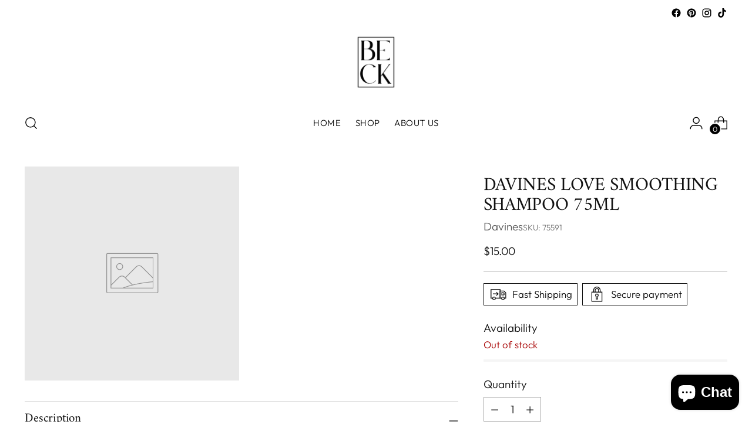

--- FILE ---
content_type: text/css
request_url: https://www.thetwols.com/cdn/shop/t/6/assets/theme.css?v=45135392616742973221680906908
body_size: 81480
content:
/** Shopify CDN: Minification failed

Line 9551:6 "visiblity" is not a known CSS property
Line 20256:6 "visiblity" is not a known CSS property
Line 21644:0 Unexpected "}"

**/
/*! PhotoSwipe main CSS by Dmytro Semenov | photoswipe.com */
.pswp{
  --pswp-bg:#000;
  --pswp-placeholder-bg:#222;
  

  --pswp-root-z-index:100000;
  
  --pswp-preloader-color:rgba(79, 79, 79, 0.4);
  --pswp-preloader-color-secondary:rgba(255, 255, 255, 0.9);
  
  --pswp-icon-color:#fff;
  --pswp-icon-color-secondary:#4f4f4f;
  --pswp-icon-stroke-color:#4f4f4f;
  --pswp-icon-stroke-width:2px;

  --pswp-error-text-color:var(--pswp-icon-color);
}
.pswp{
	position:fixed;
	z-index:var(--pswp-root-z-index);
	display:none;
	touch-action:none;
	outline:0;
	opacity:0.003;
	contain:layout style size;
	-webkit-tap-highlight-color:rgba(0, 0, 0, 0);
}
.pswp:focus{
  outline:0;
}
.pswp *{
  box-sizing:border-box;
}
.pswp img{
  max-width:none;
}
.pswp--open{
	display:block;
}
.pswp,
.pswp__bg{
	transform:translateZ(0);
	will-change:opacity;
}
.pswp__bg{
  opacity:0.005;
	background:var(--pswp-bg);
}
.pswp,
.pswp__scroll-wrap{
	overflow:hidden;
}
.pswp,
.pswp__scroll-wrap,
.pswp__bg,
.pswp__container,
.pswp__item,
.pswp__content,
.pswp__img,
.pswp__zoom-wrap{
	position:absolute;
	top:0;
	left:0;
	width:100%;
	height:100%;
}
.pswp{
	position:fixed;
}
.pswp__img,
.pswp__zoom-wrap{
	width:auto;
	height:auto;
}
.pswp--click-to-zoom.pswp--zoom-allowed .pswp__img{
	cursor:zoom-in;
}
.pswp--click-to-zoom.pswp--zoomed-in .pswp__img{
	cursor:move;
	cursor:-webkit-grab;
	cursor:grab;
}
.pswp--click-to-zoom.pswp--zoomed-in .pswp__img:active{
  cursor:-webkit-grabbing;
  cursor:grabbing;
}
.pswp--no-mouse-drag.pswp--zoomed-in .pswp__img,
.pswp--no-mouse-drag.pswp--zoomed-in .pswp__img:active,
.pswp__img{
	cursor:zoom-out;
}
.pswp__container,
.pswp__img,
.pswp__button,
.pswp__counter{
	-webkit-user-select:none;
	-moz-user-select:none;
	-ms-user-select:none;
	user-select:none;
}
.pswp__item{
	z-index:1;
	overflow:hidden;
}
.pswp__hidden{
	display:none !important;
}
.pswp__content{
  pointer-events:none;
}
.pswp__content > *{
  pointer-events:auto;
}
.pswp__error-msg-container{
  display:grid;
}
.pswp__error-msg{
	margin:auto;
	font-size:1em;
	line-height:1;
	color:var(--pswp-error-text-color);
}
.pswp .pswp__hide-on-close{
	opacity:0.005;
	will-change:opacity;
	transition:opacity var(--pswp-transition-duration) cubic-bezier(0.4, 0, 0.22, 1);
	z-index:10;
	pointer-events:none;
}
.pswp--ui-visible .pswp__hide-on-close{
	opacity:1;
	pointer-events:auto;
}
.pswp__button{
	position:relative;
	display:block;
	width:50px;
	height:60px;
	padding:0;
	margin:0;
	overflow:hidden;
	cursor:pointer;
	background:none;
	border:0;
	box-shadow:none;
	opacity:0.85;
	-webkit-appearance:none;
	-webkit-touch-callout:none;
}
.pswp__button:hover,
.pswp__button:active,
.pswp__button:focus{
  transition:none;
  padding:0;
  background:none;
  border:0;
  box-shadow:none;
  opacity:1;
}
.pswp__button:disabled{
  opacity:0.3;
  cursor:auto;
}
.pswp__icn{
  fill:var(--pswp-icon-color);
  color:var(--pswp-icon-color-secondary);
}
.pswp__icn{
  position:absolute;
  top:14px;
  left:9px;
  width:32px;
  height:32px;
  overflow:hidden;
  pointer-events:none;
}
.pswp__icn-shadow{
  stroke:var(--pswp-icon-stroke-color);
  stroke-width:var(--pswp-icon-stroke-width);
  fill:none;
}
.pswp__icn:focus{
	outline:0;
}
div.pswp__img--placeholder,
.pswp__img--with-bg{
	background:var(--pswp-placeholder-bg);
}
.pswp__top-bar{
	position:absolute;
	left:0;
	top:0;
	width:100%;
	height:60px;
	display:flex;
  flex-direction:row;
  justify-content:flex-end;
	z-index:10;
	pointer-events:none !important;
}
.pswp__top-bar > *{
  pointer-events:auto;
  will-change:opacity;
}
.pswp__button--close{
  margin-right:6px;
}
.pswp__button--arrow{
  position:absolute;
  top:0;
  width:75px;
  height:100px;
  top:50%;
  margin-top:-50px;
}
.pswp__button--arrow:disabled{
  display:none;
  cursor:default;
}
.pswp__button--arrow .pswp__icn{
  top:50%;
  margin-top:-30px;
  width:60px;
  height:60px;
  background:none;
  border-radius:0;
}
.pswp--one-slide .pswp__button--arrow{
  display:none;
}
.pswp--touch .pswp__button--arrow{
  visibility:hidden;
}
.pswp--has_mouse .pswp__button--arrow{
  visibility:visible;
}
.pswp__button--arrow--prev{
  right:auto;
  left:0px;
}
.pswp__button--arrow--next{
  right:0px;
}
.pswp__button--arrow--next .pswp__icn{
  left:auto;
  right:14px;
  transform:scale(-1, 1);
}
.pswp__button--zoom{
  display:none;
}
.pswp--zoom-allowed .pswp__button--zoom{
  display:block;
}
.pswp--zoomed-in .pswp__zoom-icn-bar-v{
  display:none;
}
.pswp__preloader{
  position:relative;
  overflow:hidden;
  width:50px;
  height:60px;
  margin-right:auto;
}
.pswp__preloader .pswp__icn{
  opacity:0;
  transition:opacity 0.2s linear;
  -webkit-animation:pswp-clockwise 600ms linear infinite;
          animation:pswp-clockwise 600ms linear infinite;
}
.pswp__preloader--active .pswp__icn{
  opacity:0.85;
}
@-webkit-keyframes pswp-clockwise{
  0%{ transform:rotate(0deg); }
  100%{ transform:rotate(360deg); }
}
@keyframes pswp-clockwise{
  0%{ transform:rotate(0deg); }
  100%{ transform:rotate(360deg); }
}
.pswp__counter{
  height:30px;
  margin:15px 0 0 20px;
  font-size:14px;
  line-height:30px;
  color:var(--pswp-icon-color);
  text-shadow:1px 1px 3px var(--pswp-icon-color-secondary);
  opacity:0.85;
}
.pswp--one-slide .pswp__counter{
  display:none;
}
#shopify-product-reviews .spr-container{
    padding:0;
    border:0;
  }
#shopify-product-reviews .spr-header{
    position:relative;
  }
#shopify-product-reviews .spr-header .spr-icon{
      font-size:14px;
    }
#shopify-product-reviews .spr-header .spr-icon + .spr-icon{
      margin-left:3px;
    }
#shopify-product-reviews .spr-header .spr-starrating + .spr-summary-caption{
      margin-left:calc(4px * 2);
      margin-left:var(--spacing-2);
    }
#shopify-product-reviews .spr-header .spr-summary-actions-newreview{
      float:none;
      margin-top:calc(4px * 6);
      margin-top:var(--spacing-6);
      color:var(--color-background-button);
      border:1px solid var(--color-background-button);
      transition:color 0.2s ease, border-color 0.2s ease
    }
#shopify-product-reviews .spr-header .spr-summary-actions-newreview:hover:not([disabled]),
      #shopify-product-reviews .spr-header .spr-summary-actions-newreview:focus:not([disabled]){
        color:var(--color-background-button-alpha);
        border-color:var(--color-background-button-alpha);
      }
#shopify-product-reviews .spr-header .spr-summary-actions-newreview{
      min-height:var(--button-height-x-small);
      padding:0.444em 1.111em;
      font-size:var(--font-size-button-x-small)
    }
@media (min-width: 480px){

    #shopify-product-reviews .spr-header .spr-summary-actions-newreview{
        position:absolute;
        top:calc(4px * 2);
        top:var(--spacing-2);
        right:0;
        margin-top:0
    }
      }
#shopify-product-reviews .spr-header-title,
  #shopify-product-reviews .spr-form-title,
  #shopify-product-reviews .spr-review-header-title{
    font-family:var(--font-heading);
    font-weight:var(--font-heading-weight);
    font-style:var(--font-heading-style);
    letter-spacing:var(--font-heading-base-letter-spacing);
    text-transform:var(--font-heading-text-transform);
  }
#shopify-product-reviews .spr-header-title{
    font-size:var(--font-size-heading-3-base);
  }
#shopify-product-reviews .spr-form-label,
  #shopify-product-reviews .spr-review-content-body,
  #shopify-product-reviews .spr-review-header-byline,
  #shopify-product-reviews .spr-review-reportreview,
  #shopify-product-reviews .spr-pagination-page{
    font-family:var(--font-body);
    font-weight:var(--font-body-weight);
    font-style:var(--font-body-style);
    line-height:var(--line-height-body);
    letter-spacing:var(--font-body-base-letter-spacing);
  }
#shopify-product-reviews .spr-summary-actions-newreview{
    text-decoration:none;
  }
#shopify-product-reviews .spr-header{
    margin-bottom:calc(4px * 8);
    margin-bottom:var(--spacing-8);
  }
#shopify-product-reviews .spr-summary-starrating{
    max-width:unset;
    padding:0 !important;
  }
#shopify-product-reviews .spr-content .spr-form{
      max-width:750px;
      margin:calc(4px * 8) auto;
      margin:var(--spacing-8) auto;
      padding:calc(4px * 9);
      padding:var(--spacing-9);
      border:1px solid var(--color-text)
    }
@media (max-width: 719px){
    #shopify-product-reviews .spr-content .spr-form{
        padding:calc(4px * 6);
        padding:var(--spacing-6)
    }
      }
#shopify-product-reviews .spr-content .spr-form .spr-form-input{
        color:var(--color-text);
        opacity:1
      }
#shopify-product-reviews .spr-content .spr-form .spr-form-input::-moz-placeholder{
          opacity:0.6;
          color:var(--color-text);
        }
#shopify-product-reviews .spr-content .spr-form .spr-form-input:-ms-input-placeholder{
          opacity:0.6;
          color:var(--color-text);
        }
.spr-form-input::-moz-placeholder{
          opacity:0.6;
          color:var(--color-text);
        }
.spr-form-input:-ms-input-placeholder{
          opacity:0.6;
          color:var(--color-text);
        }
#shopify-product-reviews .spr-content .spr-form .spr-form-input::placeholder{
          opacity:0.6;
          color:var(--color-text);
        }
#shopify-product-reviews .spr-content .spr-form .spr-form-actions .spr-button[type="submit"]{
          float:left;
          margin-top:calc(4px * 8);
          margin-top:var(--spacing-8);
        }
#shopify-product-reviews .spr-content .spr-form .spr-icon{
        font-size:19px;
      }
#shopify-product-reviews .spr-content .spr-form .spr-icon + .spr-icon{
        margin-left:5px;
      }
#shopify-product-reviews .spr-content .spr-form .spr-form-review-body{
        margin-bottom:0;
      }
#shopify-product-reviews .spr-content .spr-form-message{
      margin-top:calc(4px * 6);
      margin-top:var(--spacing-6);
    }
#shopify-product-reviews .spr-content .spr-form-message-error{
      position:relative;
      background-color:transparent;
      border:1px solid var(--color-text-error);
      color:var(--color-text-error);
      padding:calc(4px * 2);
      padding:var(--spacing-2)
    }
#shopify-product-reviews .spr-content .spr-form-message-error::after{
        content:"";
        position:absolute;
        top:0;
        right:0;
        bottom:0;
        left:0;
        background-color:var(--color-text-error);
        opacity:0.1;
      }
#shopify-product-reviews .spr-content .spr-starrating.spr-form-input-error a{
      color:var(--color-text-error);
    }
#shopify-product-reviews .spr-content .spr-form-input-error{
      border-color:var(--color-text-error);
    }
#shopify-product-reviews .spr-content .spr-form-title{
      font-size:var(--font-size-heading-4-base);
    }
#shopify-product-reviews .spr-content .spr-form-contact{
      margin-top:calc(4px * 6);
      margin-top:var(--spacing-6);
    }
#shopify-product-reviews .spr-content .spr-form-label{
      margin-bottom:calc(4px * 2);
      margin-bottom:var(--spacing-2);
      font-size:var(--font-size-body-100);
    }
#shopify-product-reviews .spr-reviews{
    display:flex;
    flex-wrap:wrap
  }
@media (min-width: 720px){

  #shopify-product-reviews .spr-reviews{
      margin:calc(calc(4px * 8) * -1) calc(calc(4px * 12) * -1);
      margin:calc(var(--spacing-8) * -1) calc(var(--spacing-12) * -1)
  }
    }
#shopify-product-reviews .spr-reviews .spr-review{
      border:0;
      width:100%;
      padding:0
    }
@media (min-width: 720px){

    #shopify-product-reviews .spr-reviews .spr-review{
        width:50%;
        padding:calc(4px * 8) calc(4px * 12);
        padding:var(--spacing-8) var(--spacing-12)
    }
      }
#shopify-product-reviews .spr-reviews .spr-review:first-child{
        margin-top:0;
      }
@media (max-width: 719px){

      #shopify-product-reviews .spr-reviews .spr-review .spr-review + .spr-review{
          margin-top:calc(4px * 8);
          margin-top:var(--spacing-8)
      }
        }
#shopify-product-reviews .spr-reviews .spr-review .spr-starratings{
        margin-bottom:0;
        font-size:8px;
      }
#shopify-product-reviews .spr-reviews .spr-review .spr-icon + .spr-icon{
        margin-left:2px;
      }
#shopify-product-reviews .spr-reviews .spr-review .spr-review-header-title{
        font-size:var(--font-size-heading-4-base);
        margin-top:calc(4px * 3);
        margin-top:var(--spacing-3);
        margin-bottom:0;
      }
#shopify-product-reviews .spr-reviews .spr-review .spr-review-header-byline{
        margin-top:calc(4px * 2);
        margin-top:var(--spacing-2);
        margin-bottom:0;
      }
#shopify-product-reviews .spr-reviews .spr-review .spr-review-content,
      #shopify-product-reviews .spr-reviews .spr-review .spr-review-footer{
        margin-top:calc(4px * 4);
        margin-top:var(--spacing-4);
        margin-bottom:0;
      }
#shopify-product-reviews .spr-reviews .spr-review .spr-review-content-body,
      #shopify-product-reviews .spr-reviews .spr-review .spr-review-header-byline{
        font-size:var(--font-size-body-100);
      }
#shopify-product-reviews .spr-reviews .spr-review .spr-review-header-byline{
        opacity:0.6;
      }
#shopify-product-reviews .spr-reviews .spr-review .spr-review-header-byline strong{
          font-weight:var(--font-body-weight);
        }
#shopify-product-reviews .spr-reviews .spr-review .spr-review-reportreview{
        font-size:var(--font-size-body-60);
        opacity:0.6;
        transition:opacity 0.2s ease;
        color:var(--color-text-link)
      }
#shopify-product-reviews .spr-reviews .spr-review .spr-review-reportreview:hover,
        #shopify-product-reviews .spr-reviews .spr-review .spr-review-reportreview:focus{
          opacity:1;
        }
#shopify-product-reviews .spr-reviews .spr-pagination{
      width:100%;
      border:0
    }
@media (min-width: 720px){

    #shopify-product-reviews .spr-reviews .spr-pagination{
        padding:calc(4px * 8) calc(4px * 12);
        padding:var(--spacing-8) var(--spacing-12)
    }
      }
#shopify-product-reviews .spr-reviews .spr-pagination > div{
        display:flex;
        justify-content:center;
        align-items:center;
        flex-wrap:wrap;
      }
#shopify-product-reviews .spr-reviews .spr-pagination a{
        transition:opacity 0.2s ease;
        text-decoration:none;
        color:var(--color-text)
      }
#shopify-product-reviews .spr-reviews .spr-pagination a:hover,
        #shopify-product-reviews .spr-reviews .spr-pagination a:focus{
          opacity:0.6;
        }
#shopify-product-reviews .spr-reviews .spr-pagination .spr-pagination-prev,
      #shopify-product-reviews .spr-reviews .spr-pagination .spr-pagination-next{
        position:relative;
      }
#shopify-product-reviews .spr-reviews .spr-pagination .spr-pagination-next{
        margin-left:calc(4px * 2);
        margin-left:var(--spacing-2);
      }
#shopify-product-reviews .spr-reviews .spr-pagination .spr-pagination-prev{
        margin-right:calc(4px * 2);
        margin-right:var(--spacing-2);
      }
#shopify-product-reviews .spr-reviews .spr-pagination .spr-pagination-page a,
      #shopify-product-reviews .spr-reviews .spr-pagination .spr-pagination-page.is-active{
        display:flex;
        align-items:center;
        justify-content:center;
        margin:calc(4px * 1);
        margin:var(--spacing-1);
        min-width:calc(4px * 10);
        min-width:var(--spacing-10);
        height:calc(4px * 10);
        height:var(--spacing-10);
        padding:calc(4px * 2) calc(4px * 4);
        padding:var(--spacing-2) var(--spacing-4);
        border:1px solid var(--color-border);
        background-color:var(--color-background);
        color:var(--color-text);
        text-align:center;
      }
#shopify-product-reviews .spr-reviews .spr-pagination .spr-pagination-page.is-active{
        border-color:var(--color-text);
      }
#shopify-product-reviews .spr-reviews .spr-pagination .spr-pagination-page a{
        transition:border-color 0.2s ease
      }
#shopify-product-reviews .spr-reviews .spr-pagination .spr-pagination-page a:hover,
        #shopify-product-reviews .spr-reviews .spr-pagination .spr-pagination-page a:focus{
          border-color:var(--color-text);
        }
.product__meta .spr-summary-starrating{
    max-width:unset;
    margin:unset !important;
    padding:unset !important
  }
.product__meta .spr-summary-starrating.spr-starrating a{
        font-size:var(--font-size-body-100);
      }
.product__meta #shopify-product-reviews{
    max-width:100%;
    padding:0 !important;
    margin-bottom:calc(4px * 6);
    margin-bottom:var(--spacing-6);
    display:none;
  }
.product__meta #shopify-product-reviews .spr-header .spr-summary{
        display:flex;
        align-items:center;
        flex-wrap:wrap
      }
@media (min-width: 960px){
      .product__meta #shopify-product-reviews .spr-header .spr-summary{
          margin:calc(calc(4px * 2) * -1);
          margin:calc(var(--spacing-2) * -1)
      }
        }
@media (min-width: 960px){

      .product__meta #shopify-product-reviews .spr-header .spr-summary-caption,
      .product__meta #shopify-product-reviews .spr-header .spr-summary-actions,
      .product__meta #shopify-product-reviews .spr-header .spr-starrating{
          padding:calc(4px * 2) !important;
          padding:var(--spacing-2) !important
      }
        }
.product__meta #shopify-product-reviews .spr-header .spr-summary-caption{
        margin-right:calc(4px * 4);
        margin-right:var(--spacing-4);
      }
@media (min-width: 960px){

      .product__meta #shopify-product-reviews .spr-header .spr-summary-actions{
          flex-grow:1
      }
        }
@media (max-width: 479px){

      .product__meta #shopify-product-reviews .spr-header .spr-summary-actions{
          width:100%;
          margin-top:calc(4px * 4);
          margin-top:var(--spacing-4)
      }
        }
.product__meta #shopify-product-reviews .spr-header .spr-summary-actions{
      }
.product__meta #shopify-product-reviews .spr-header .spr-summary-actions-newreview{
        position:static;
        float:none;
        margin-top:0;
      }
.product__meta #shopify-product-reviews .spr-header .spr-summary-starrating{
        margin:0 !important;
      }
.product__meta #shopify-product-reviews .spr-summary-starrating{
      padding:0 !important;
    }
.product__meta #shopify-product-reviews .spr-header-title{
      display:none;
    }
.product__meta #shopify-product-reviews .spr-form-title{
      margin-top:0;
    }
.product__meta #shopify-product-reviews .spr-reviews{
      margin:0;
    }
.product__meta #shopify-product-reviews .spr-reviews .spr-review{
        padding:0;
        width:100%;
      }
.product__meta #shopify-product-reviews .spr-reviews .spr-review .spr-review-header-title{
          font-size:var(--font-size-heading-5-base);
        }
.product__meta #shopify-product-reviews .spr-reviews .spr-review + .spr-review{
        margin-top:calc(4px * 7);
        margin-top:var(--spacing-7);
      }
.product__meta #shopify-product-reviews .spr-pagination{
      padding:0;
      margin-top:calc(4px * 7);
      margin-top:var(--spacing-7)
    }
.product__meta #shopify-product-reviews .spr-pagination > div{
        justify-content:flex-start;
      }
.product__meta .accordion.product-reviews #shopify-product-reviews{
      display:block;
    }
.flag-icon{
  width:20px;
  height:20px;
  display:block;
  border-radius:50%;
  flex-shrink:0;
}
.flag-icon.flag-icon-ad{
  background-image:url("https://fluorescent.github.io/country-flags/flags/ad.svg");
}
.flag-icon.flag-icon-ae{
  background-image:url("https://fluorescent.github.io/country-flags/flags/ae.svg");
}
.flag-icon.flag-icon-af{
  background-image:url("https://fluorescent.github.io/country-flags/flags/af.svg");
}
.flag-icon.flag-icon-ag{
  background-image:url("https://fluorescent.github.io/country-flags/flags/ag.svg");
}
.flag-icon.flag-icon-ai{
  background-image:url("https://fluorescent.github.io/country-flags/flags/ai.svg");
}
.flag-icon.flag-icon-al{
  background-image:url("https://fluorescent.github.io/country-flags/flags/al.svg");
}
.flag-icon.flag-icon-am{
  background-image:url("https://fluorescent.github.io/country-flags/flags/am.svg");
}
.flag-icon.flag-icon-ao{
  background-image:url("https://fluorescent.github.io/country-flags/flags/ao.svg");
}
.flag-icon.flag-icon-aq{
  background-image:url("https://fluorescent.github.io/country-flags/flags/aq.svg");
}
.flag-icon.flag-icon-ar{
  background-image:url("https://fluorescent.github.io/country-flags/flags/ar.svg");
}
.flag-icon.flag-icon-as{
  background-image:url("https://fluorescent.github.io/country-flags/flags/as.svg");
}
.flag-icon.flag-icon-at{
  background-image:url("https://fluorescent.github.io/country-flags/flags/at.svg");
}
.flag-icon.flag-icon-au{
  background-image:url("https://fluorescent.github.io/country-flags/flags/au.svg");
}
.flag-icon.flag-icon-aw{
  background-image:url("https://fluorescent.github.io/country-flags/flags/aw.svg");
}
.flag-icon.flag-icon-ax{
  background-image:url("https://fluorescent.github.io/country-flags/flags/ax.svg");
}
.flag-icon.flag-icon-az{
  background-image:url("https://fluorescent.github.io/country-flags/flags/az.svg");
}
.flag-icon.flag-icon-ba{
  background-image:url("https://fluorescent.github.io/country-flags/flags/ba.svg");
}
.flag-icon.flag-icon-bb{
  background-image:url("https://fluorescent.github.io/country-flags/flags/bb.svg");
}
.flag-icon.flag-icon-bd{
  background-image:url("https://fluorescent.github.io/country-flags/flags/bd.svg");
}
.flag-icon.flag-icon-be{
  background-image:url("https://fluorescent.github.io/country-flags/flags/be.svg");
}
.flag-icon.flag-icon-bf{
  background-image:url("https://fluorescent.github.io/country-flags/flags/bf.svg");
}
.flag-icon.flag-icon-bg{
  background-image:url("https://fluorescent.github.io/country-flags/flags/bg.svg");
}
.flag-icon.flag-icon-bh{
  background-image:url("https://fluorescent.github.io/country-flags/flags/bh.svg");
}
.flag-icon.flag-icon-bi{
  background-image:url("https://fluorescent.github.io/country-flags/flags/bi.svg");
}
.flag-icon.flag-icon-bj{
  background-image:url("https://fluorescent.github.io/country-flags/flags/bj.svg");
}
.flag-icon.flag-icon-bl{
  background-image:url("https://fluorescent.github.io/country-flags/flags/bl.svg");
}
.flag-icon.flag-icon-bm{
  background-image:url("https://fluorescent.github.io/country-flags/flags/bm.svg");
}
.flag-icon.flag-icon-bn{
  background-image:url("https://fluorescent.github.io/country-flags/flags/bn.svg");
}
.flag-icon.flag-icon-bo{
  background-image:url("https://fluorescent.github.io/country-flags/flags/bo.svg");
}
.flag-icon.flag-icon-bq{
  background-image:url("https://fluorescent.github.io/country-flags/flags/bq.svg");
}
.flag-icon.flag-icon-br{
  background-image:url("https://fluorescent.github.io/country-flags/flags/br.svg");
}
.flag-icon.flag-icon-bs{
  background-image:url("https://fluorescent.github.io/country-flags/flags/bs.svg");
}
.flag-icon.flag-icon-bt{
  background-image:url("https://fluorescent.github.io/country-flags/flags/bt.svg");
}
.flag-icon.flag-icon-bv{
  background-image:url("https://fluorescent.github.io/country-flags/flags/bv.svg");
}
.flag-icon.flag-icon-bw{
  background-image:url("https://fluorescent.github.io/country-flags/flags/bw.svg");
}
.flag-icon.flag-icon-by{
  background-image:url("https://fluorescent.github.io/country-flags/flags/by.svg");
}
.flag-icon.flag-icon-bz{
  background-image:url("https://fluorescent.github.io/country-flags/flags/bz.svg");
}
.flag-icon.flag-icon-ca{
  background-image:url("https://fluorescent.github.io/country-flags/flags/ca.svg");
}
.flag-icon.flag-icon-cc{
  background-image:url("https://fluorescent.github.io/country-flags/flags/cc.svg");
}
.flag-icon.flag-icon-cd{
  background-image:url("https://fluorescent.github.io/country-flags/flags/cd.svg");
}
.flag-icon.flag-icon-cf{
  background-image:url("https://fluorescent.github.io/country-flags/flags/cf.svg");
}
.flag-icon.flag-icon-cg{
  background-image:url("https://fluorescent.github.io/country-flags/flags/cg.svg");
}
.flag-icon.flag-icon-ch{
  background-image:url("https://fluorescent.github.io/country-flags/flags/ch.svg");
}
.flag-icon.flag-icon-ci{
  background-image:url("https://fluorescent.github.io/country-flags/flags/ci.svg");
}
.flag-icon.flag-icon-ck{
  background-image:url("https://fluorescent.github.io/country-flags/flags/ck.svg");
}
.flag-icon.flag-icon-cl{
  background-image:url("https://fluorescent.github.io/country-flags/flags/cl.svg");
}
.flag-icon.flag-icon-cm{
  background-image:url("https://fluorescent.github.io/country-flags/flags/cm.svg");
}
.flag-icon.flag-icon-cn{
  background-image:url("https://fluorescent.github.io/country-flags/flags/cn.svg");
}
.flag-icon.flag-icon-co{
  background-image:url("https://fluorescent.github.io/country-flags/flags/co.svg");
}
.flag-icon.flag-icon-cr{
  background-image:url("https://fluorescent.github.io/country-flags/flags/cr.svg");
}
.flag-icon.flag-icon-cu{
  background-image:url("https://fluorescent.github.io/country-flags/flags/cu.svg");
}
.flag-icon.flag-icon-cv{
  background-image:url("https://fluorescent.github.io/country-flags/flags/cv.svg");
}
.flag-icon.flag-icon-cw{
  background-image:url("https://fluorescent.github.io/country-flags/flags/cw.svg");
}
.flag-icon.flag-icon-cx{
  background-image:url("https://fluorescent.github.io/country-flags/flags/cx.svg");
}
.flag-icon.flag-icon-cy{
  background-image:url("https://fluorescent.github.io/country-flags/flags/cy.svg");
}
.flag-icon.flag-icon-cz{
  background-image:url("https://fluorescent.github.io/country-flags/flags/cz.svg");
}
.flag-icon.flag-icon-de{
  background-image:url("https://fluorescent.github.io/country-flags/flags/de.svg");
}
.flag-icon.flag-icon-dj{
  background-image:url("https://fluorescent.github.io/country-flags/flags/dj.svg");
}
.flag-icon.flag-icon-dk{
  background-image:url("https://fluorescent.github.io/country-flags/flags/dk.svg");
}
.flag-icon.flag-icon-dm{
  background-image:url("https://fluorescent.github.io/country-flags/flags/dm.svg");
}
.flag-icon.flag-icon-do{
  background-image:url("https://fluorescent.github.io/country-flags/flags/do.svg");
}
.flag-icon.flag-icon-dz{
  background-image:url("https://fluorescent.github.io/country-flags/flags/dz.svg");
}
.flag-icon.flag-icon-ec{
  background-image:url("https://fluorescent.github.io/country-flags/flags/ec.svg");
}
.flag-icon.flag-icon-ee{
  background-image:url("https://fluorescent.github.io/country-flags/flags/ee.svg");
}
.flag-icon.flag-icon-eg{
  background-image:url("https://fluorescent.github.io/country-flags/flags/eg.svg");
}
.flag-icon.flag-icon-eh{
  background-image:url("https://fluorescent.github.io/country-flags/flags/eh.svg");
}
.flag-icon.flag-icon-er{
  background-image:url("https://fluorescent.github.io/country-flags/flags/er.svg");
}
.flag-icon.flag-icon-es{
  background-image:url("https://fluorescent.github.io/country-flags/flags/es.svg");
}
.flag-icon.flag-icon-et{
  background-image:url("https://fluorescent.github.io/country-flags/flags/et.svg");
}
.flag-icon.flag-icon-fi{
  background-image:url("https://fluorescent.github.io/country-flags/flags/fi.svg");
}
.flag-icon.flag-icon-fj{
  background-image:url("https://fluorescent.github.io/country-flags/flags/fj.svg");
}
.flag-icon.flag-icon-fk{
  background-image:url("https://fluorescent.github.io/country-flags/flags/fk.svg");
}
.flag-icon.flag-icon-fm{
  background-image:url("https://fluorescent.github.io/country-flags/flags/fm.svg");
}
.flag-icon.flag-icon-fo{
  background-image:url("https://fluorescent.github.io/country-flags/flags/fo.svg");
}
.flag-icon.flag-icon-fr{
  background-image:url("https://fluorescent.github.io/country-flags/flags/fr.svg");
}
.flag-icon.flag-icon-ga{
  background-image:url("https://fluorescent.github.io/country-flags/flags/ga.svg");
}
.flag-icon.flag-icon-gb{
  background-image:url("https://fluorescent.github.io/country-flags/flags/gb.svg");
}
.flag-icon.flag-icon-gd{
  background-image:url("https://fluorescent.github.io/country-flags/flags/gd.svg");
}
.flag-icon.flag-icon-ge{
  background-image:url("https://fluorescent.github.io/country-flags/flags/ge.svg");
}
.flag-icon.flag-icon-gf{
  background-image:url("https://fluorescent.github.io/country-flags/flags/gf.svg");
}
.flag-icon.flag-icon-gg{
  background-image:url("https://fluorescent.github.io/country-flags/flags/gg.svg");
}
.flag-icon.flag-icon-gh{
  background-image:url("https://fluorescent.github.io/country-flags/flags/gh.svg");
}
.flag-icon.flag-icon-gi{
  background-image:url("https://fluorescent.github.io/country-flags/flags/gi.svg");
}
.flag-icon.flag-icon-gl{
  background-image:url("https://fluorescent.github.io/country-flags/flags/gl.svg");
}
.flag-icon.flag-icon-gm{
  background-image:url("https://fluorescent.github.io/country-flags/flags/gm.svg");
}
.flag-icon.flag-icon-gn{
  background-image:url("https://fluorescent.github.io/country-flags/flags/gn.svg");
}
.flag-icon.flag-icon-gp{
  background-image:url("https://fluorescent.github.io/country-flags/flags/gp.svg");
}
.flag-icon.flag-icon-gq{
  background-image:url("https://fluorescent.github.io/country-flags/flags/gq.svg");
}
.flag-icon.flag-icon-gr{
  background-image:url("https://fluorescent.github.io/country-flags/flags/gr.svg");
}
.flag-icon.flag-icon-gs{
  background-image:url("https://fluorescent.github.io/country-flags/flags/gs.svg");
}
.flag-icon.flag-icon-gt{
  background-image:url("https://fluorescent.github.io/country-flags/flags/gt.svg");
}
.flag-icon.flag-icon-gu{
  background-image:url("https://fluorescent.github.io/country-flags/flags/gu.svg");
}
.flag-icon.flag-icon-gw{
  background-image:url("https://fluorescent.github.io/country-flags/flags/gw.svg");
}
.flag-icon.flag-icon-gy{
  background-image:url("https://fluorescent.github.io/country-flags/flags/gy.svg");
}
.flag-icon.flag-icon-hk{
  background-image:url("https://fluorescent.github.io/country-flags/flags/hk.svg");
}
.flag-icon.flag-icon-hm{
  background-image:url("https://fluorescent.github.io/country-flags/flags/hm.svg");
}
.flag-icon.flag-icon-hn{
  background-image:url("https://fluorescent.github.io/country-flags/flags/hn.svg");
}
.flag-icon.flag-icon-hr{
  background-image:url("https://fluorescent.github.io/country-flags/flags/hr.svg");
}
.flag-icon.flag-icon-ht{
  background-image:url("https://fluorescent.github.io/country-flags/flags/ht.svg");
}
.flag-icon.flag-icon-hu{
  background-image:url("https://fluorescent.github.io/country-flags/flags/hu.svg");
}
.flag-icon.flag-icon-id{
  background-image:url("https://fluorescent.github.io/country-flags/flags/id.svg");
}
.flag-icon.flag-icon-ie{
  background-image:url("https://fluorescent.github.io/country-flags/flags/ie.svg");
}
.flag-icon.flag-icon-il{
  background-image:url("https://fluorescent.github.io/country-flags/flags/il.svg");
}
.flag-icon.flag-icon-im{
  background-image:url("https://fluorescent.github.io/country-flags/flags/im.svg");
}
.flag-icon.flag-icon-in{
  background-image:url("https://fluorescent.github.io/country-flags/flags/in.svg");
}
.flag-icon.flag-icon-io{
  background-image:url("https://fluorescent.github.io/country-flags/flags/io.svg");
}
.flag-icon.flag-icon-iq{
  background-image:url("https://fluorescent.github.io/country-flags/flags/iq.svg");
}
.flag-icon.flag-icon-ir{
  background-image:url("https://fluorescent.github.io/country-flags/flags/ir.svg");
}
.flag-icon.flag-icon-is{
  background-image:url("https://fluorescent.github.io/country-flags/flags/is.svg");
}
.flag-icon.flag-icon-it{
  background-image:url("https://fluorescent.github.io/country-flags/flags/it.svg");
}
.flag-icon.flag-icon-je{
  background-image:url("https://fluorescent.github.io/country-flags/flags/je.svg");
}
.flag-icon.flag-icon-jm{
  background-image:url("https://fluorescent.github.io/country-flags/flags/jm.svg");
}
.flag-icon.flag-icon-jo{
  background-image:url("https://fluorescent.github.io/country-flags/flags/jo.svg");
}
.flag-icon.flag-icon-jp{
  background-image:url("https://fluorescent.github.io/country-flags/flags/jp.svg");
}
.flag-icon.flag-icon-ke{
  background-image:url("https://fluorescent.github.io/country-flags/flags/ke.svg");
}
.flag-icon.flag-icon-kg{
  background-image:url("https://fluorescent.github.io/country-flags/flags/kg.svg");
}
.flag-icon.flag-icon-kh{
  background-image:url("https://fluorescent.github.io/country-flags/flags/kh.svg");
}
.flag-icon.flag-icon-ki{
  background-image:url("https://fluorescent.github.io/country-flags/flags/ki.svg");
}
.flag-icon.flag-icon-km{
  background-image:url("https://fluorescent.github.io/country-flags/flags/km.svg");
}
.flag-icon.flag-icon-kn{
  background-image:url("https://fluorescent.github.io/country-flags/flags/kn.svg");
}
.flag-icon.flag-icon-kp{
  background-image:url("https://fluorescent.github.io/country-flags/flags/kp.svg");
}
.flag-icon.flag-icon-kr{
  background-image:url("https://fluorescent.github.io/country-flags/flags/kr.svg");
}
.flag-icon.flag-icon-kw{
  background-image:url("https://fluorescent.github.io/country-flags/flags/kw.svg");
}
.flag-icon.flag-icon-ky{
  background-image:url("https://fluorescent.github.io/country-flags/flags/ky.svg");
}
.flag-icon.flag-icon-kz{
  background-image:url("https://fluorescent.github.io/country-flags/flags/kz.svg");
}
.flag-icon.flag-icon-la{
  background-image:url("https://fluorescent.github.io/country-flags/flags/la.svg");
}
.flag-icon.flag-icon-lb{
  background-image:url("https://fluorescent.github.io/country-flags/flags/lb.svg");
}
.flag-icon.flag-icon-lc{
  background-image:url("https://fluorescent.github.io/country-flags/flags/lc.svg");
}
.flag-icon.flag-icon-li{
  background-image:url("https://fluorescent.github.io/country-flags/flags/li.svg");
}
.flag-icon.flag-icon-lk{
  background-image:url("https://fluorescent.github.io/country-flags/flags/lk.svg");
}
.flag-icon.flag-icon-lr{
  background-image:url("https://fluorescent.github.io/country-flags/flags/lr.svg");
}
.flag-icon.flag-icon-ls{
  background-image:url("https://fluorescent.github.io/country-flags/flags/ls.svg");
}
.flag-icon.flag-icon-lt{
  background-image:url("https://fluorescent.github.io/country-flags/flags/lt.svg");
}
.flag-icon.flag-icon-lu{
  background-image:url("https://fluorescent.github.io/country-flags/flags/lu.svg");
}
.flag-icon.flag-icon-lv{
  background-image:url("https://fluorescent.github.io/country-flags/flags/lv.svg");
}
.flag-icon.flag-icon-ly{
  background-image:url("https://fluorescent.github.io/country-flags/flags/ly.svg");
}
.flag-icon.flag-icon-ma{
  background-image:url("https://fluorescent.github.io/country-flags/flags/ma.svg");
}
.flag-icon.flag-icon-mc{
  background-image:url("https://fluorescent.github.io/country-flags/flags/mc.svg");
}
.flag-icon.flag-icon-md{
  background-image:url("https://fluorescent.github.io/country-flags/flags/md.svg");
}
.flag-icon.flag-icon-me{
  background-image:url("https://fluorescent.github.io/country-flags/flags/me.svg");
}
.flag-icon.flag-icon-mf{
  background-image:url("https://fluorescent.github.io/country-flags/flags/mf.svg");
}
.flag-icon.flag-icon-mg{
  background-image:url("https://fluorescent.github.io/country-flags/flags/mg.svg");
}
.flag-icon.flag-icon-mh{
  background-image:url("https://fluorescent.github.io/country-flags/flags/mh.svg");
}
.flag-icon.flag-icon-mk{
  background-image:url("https://fluorescent.github.io/country-flags/flags/mk.svg");
}
.flag-icon.flag-icon-ml{
  background-image:url("https://fluorescent.github.io/country-flags/flags/ml.svg");
}
.flag-icon.flag-icon-mm{
  background-image:url("https://fluorescent.github.io/country-flags/flags/mm.svg");
}
.flag-icon.flag-icon-mn{
  background-image:url("https://fluorescent.github.io/country-flags/flags/mn.svg");
}
.flag-icon.flag-icon-mo{
  background-image:url("https://fluorescent.github.io/country-flags/flags/mo.svg");
}
.flag-icon.flag-icon-mp{
  background-image:url("https://fluorescent.github.io/country-flags/flags/mp.svg");
}
.flag-icon.flag-icon-mq{
  background-image:url("https://fluorescent.github.io/country-flags/flags/mq.svg");
}
.flag-icon.flag-icon-mr{
  background-image:url("https://fluorescent.github.io/country-flags/flags/mr.svg");
}
.flag-icon.flag-icon-ms{
  background-image:url("https://fluorescent.github.io/country-flags/flags/ms.svg");
}
.flag-icon.flag-icon-mt{
  background-image:url("https://fluorescent.github.io/country-flags/flags/mt.svg");
}
.flag-icon.flag-icon-mu{
  background-image:url("https://fluorescent.github.io/country-flags/flags/mu.svg");
}
.flag-icon.flag-icon-mv{
  background-image:url("https://fluorescent.github.io/country-flags/flags/mv.svg");
}
.flag-icon.flag-icon-mw{
  background-image:url("https://fluorescent.github.io/country-flags/flags/mw.svg");
}
.flag-icon.flag-icon-mx{
  background-image:url("https://fluorescent.github.io/country-flags/flags/mx.svg");
}
.flag-icon.flag-icon-my{
  background-image:url("https://fluorescent.github.io/country-flags/flags/my.svg");
}
.flag-icon.flag-icon-mz{
  background-image:url("https://fluorescent.github.io/country-flags/flags/mz.svg");
}
.flag-icon.flag-icon-na{
  background-image:url("https://fluorescent.github.io/country-flags/flags/na.svg");
}
.flag-icon.flag-icon-nc{
  background-image:url("https://fluorescent.github.io/country-flags/flags/nc.svg");
}
.flag-icon.flag-icon-ne{
  background-image:url("https://fluorescent.github.io/country-flags/flags/ne.svg");
}
.flag-icon.flag-icon-nf{
  background-image:url("https://fluorescent.github.io/country-flags/flags/nf.svg");
}
.flag-icon.flag-icon-ng{
  background-image:url("https://fluorescent.github.io/country-flags/flags/ng.svg");
}
.flag-icon.flag-icon-ni{
  background-image:url("https://fluorescent.github.io/country-flags/flags/ni.svg");
}
.flag-icon.flag-icon-nl{
  background-image:url("https://fluorescent.github.io/country-flags/flags/nl.svg");
}
.flag-icon.flag-icon-no{
  background-image:url("https://fluorescent.github.io/country-flags/flags/no.svg");
}
.flag-icon.flag-icon-np{
  background-image:url("https://fluorescent.github.io/country-flags/flags/np.svg");
}
.flag-icon.flag-icon-nr{
  background-image:url("https://fluorescent.github.io/country-flags/flags/nr.svg");
}
.flag-icon.flag-icon-nu{
  background-image:url("https://fluorescent.github.io/country-flags/flags/nu.svg");
}
.flag-icon.flag-icon-nz{
  background-image:url("https://fluorescent.github.io/country-flags/flags/nz.svg");
}
.flag-icon.flag-icon-om{
  background-image:url("https://fluorescent.github.io/country-flags/flags/om.svg");
}
.flag-icon.flag-icon-pa{
  background-image:url("https://fluorescent.github.io/country-flags/flags/pa.svg");
}
.flag-icon.flag-icon-pe{
  background-image:url("https://fluorescent.github.io/country-flags/flags/pe.svg");
}
.flag-icon.flag-icon-pf{
  background-image:url("https://fluorescent.github.io/country-flags/flags/pf.svg");
}
.flag-icon.flag-icon-pg{
  background-image:url("https://fluorescent.github.io/country-flags/flags/pg.svg");
}
.flag-icon.flag-icon-ph{
  background-image:url("https://fluorescent.github.io/country-flags/flags/ph.svg");
}
.flag-icon.flag-icon-pk{
  background-image:url("https://fluorescent.github.io/country-flags/flags/pk.svg");
}
.flag-icon.flag-icon-pl{
  background-image:url("https://fluorescent.github.io/country-flags/flags/pl.svg");
}
.flag-icon.flag-icon-pm{
  background-image:url("https://fluorescent.github.io/country-flags/flags/pm.svg");
}
.flag-icon.flag-icon-pn{
  background-image:url("https://fluorescent.github.io/country-flags/flags/pn.svg");
}
.flag-icon.flag-icon-pr{
  background-image:url("https://fluorescent.github.io/country-flags/flags/pr.svg");
}
.flag-icon.flag-icon-ps{
  background-image:url("https://fluorescent.github.io/country-flags/flags/ps.svg");
}
.flag-icon.flag-icon-pt{
  background-image:url("https://fluorescent.github.io/country-flags/flags/pt.svg");
}
.flag-icon.flag-icon-pw{
  background-image:url("https://fluorescent.github.io/country-flags/flags/pw.svg");
}
.flag-icon.flag-icon-py{
  background-image:url("https://fluorescent.github.io/country-flags/flags/py.svg");
}
.flag-icon.flag-icon-qa{
  background-image:url("https://fluorescent.github.io/country-flags/flags/qa.svg");
}
.flag-icon.flag-icon-re{
  background-image:url("https://fluorescent.github.io/country-flags/flags/re.svg");
}
.flag-icon.flag-icon-ro{
  background-image:url("https://fluorescent.github.io/country-flags/flags/ro.svg");
}
.flag-icon.flag-icon-rs{
  background-image:url("https://fluorescent.github.io/country-flags/flags/rs.svg");
}
.flag-icon.flag-icon-ru{
  background-image:url("https://fluorescent.github.io/country-flags/flags/ru.svg");
}
.flag-icon.flag-icon-rw{
  background-image:url("https://fluorescent.github.io/country-flags/flags/rw.svg");
}
.flag-icon.flag-icon-sa{
  background-image:url("https://fluorescent.github.io/country-flags/flags/sa.svg");
}
.flag-icon.flag-icon-sb{
  background-image:url("https://fluorescent.github.io/country-flags/flags/sb.svg");
}
.flag-icon.flag-icon-sc{
  background-image:url("https://fluorescent.github.io/country-flags/flags/sc.svg");
}
.flag-icon.flag-icon-sd{
  background-image:url("https://fluorescent.github.io/country-flags/flags/sd.svg");
}
.flag-icon.flag-icon-se{
  background-image:url("https://fluorescent.github.io/country-flags/flags/se.svg");
}
.flag-icon.flag-icon-sg{
  background-image:url("https://fluorescent.github.io/country-flags/flags/sg.svg");
}
.flag-icon.flag-icon-sh{
  background-image:url("https://fluorescent.github.io/country-flags/flags/sh.svg");
}
.flag-icon.flag-icon-si{
  background-image:url("https://fluorescent.github.io/country-flags/flags/si.svg");
}
.flag-icon.flag-icon-sj{
  background-image:url("https://fluorescent.github.io/country-flags/flags/sj.svg");
}
.flag-icon.flag-icon-sk{
  background-image:url("https://fluorescent.github.io/country-flags/flags/sk.svg");
}
.flag-icon.flag-icon-sl{
  background-image:url("https://fluorescent.github.io/country-flags/flags/sl.svg");
}
.flag-icon.flag-icon-sm{
  background-image:url("https://fluorescent.github.io/country-flags/flags/sm.svg");
}
.flag-icon.flag-icon-sn{
  background-image:url("https://fluorescent.github.io/country-flags/flags/sn.svg");
}
.flag-icon.flag-icon-so{
  background-image:url("https://fluorescent.github.io/country-flags/flags/so.svg");
}
.flag-icon.flag-icon-sr{
  background-image:url("https://fluorescent.github.io/country-flags/flags/sr.svg");
}
.flag-icon.flag-icon-ss{
  background-image:url("https://fluorescent.github.io/country-flags/flags/ss.svg");
}
.flag-icon.flag-icon-st{
  background-image:url("https://fluorescent.github.io/country-flags/flags/st.svg");
}
.flag-icon.flag-icon-sv{
  background-image:url("https://fluorescent.github.io/country-flags/flags/sv.svg");
}
.flag-icon.flag-icon-sx{
  background-image:url("https://fluorescent.github.io/country-flags/flags/sx.svg");
}
.flag-icon.flag-icon-sy{
  background-image:url("https://fluorescent.github.io/country-flags/flags/sy.svg");
}
.flag-icon.flag-icon-sz{
  background-image:url("https://fluorescent.github.io/country-flags/flags/sz.svg");
}
.flag-icon.flag-icon-tc{
  background-image:url("https://fluorescent.github.io/country-flags/flags/tc.svg");
}
.flag-icon.flag-icon-td{
  background-image:url("https://fluorescent.github.io/country-flags/flags/td.svg");
}
.flag-icon.flag-icon-tf{
  background-image:url("https://fluorescent.github.io/country-flags/flags/tf.svg");
}
.flag-icon.flag-icon-tg{
  background-image:url("https://fluorescent.github.io/country-flags/flags/tg.svg");
}
.flag-icon.flag-icon-th{
  background-image:url("https://fluorescent.github.io/country-flags/flags/th.svg");
}
.flag-icon.flag-icon-tj{
  background-image:url("https://fluorescent.github.io/country-flags/flags/tj.svg");
}
.flag-icon.flag-icon-tk{
  background-image:url("https://fluorescent.github.io/country-flags/flags/tk.svg");
}
.flag-icon.flag-icon-tl{
  background-image:url("https://fluorescent.github.io/country-flags/flags/tl.svg");
}
.flag-icon.flag-icon-tm{
  background-image:url("https://fluorescent.github.io/country-flags/flags/tm.svg");
}
.flag-icon.flag-icon-tn{
  background-image:url("https://fluorescent.github.io/country-flags/flags/tn.svg");
}
.flag-icon.flag-icon-to{
  background-image:url("https://fluorescent.github.io/country-flags/flags/to.svg");
}
.flag-icon.flag-icon-tr{
  background-image:url("https://fluorescent.github.io/country-flags/flags/tr.svg");
}
.flag-icon.flag-icon-tt{
  background-image:url("https://fluorescent.github.io/country-flags/flags/tt.svg");
}
.flag-icon.flag-icon-tv{
  background-image:url("https://fluorescent.github.io/country-flags/flags/tv.svg");
}
.flag-icon.flag-icon-tw{
  background-image:url("https://fluorescent.github.io/country-flags/flags/tw.svg");
}
.flag-icon.flag-icon-tz{
  background-image:url("https://fluorescent.github.io/country-flags/flags/tz.svg");
}
.flag-icon.flag-icon-ua{
  background-image:url("https://fluorescent.github.io/country-flags/flags/ua.svg");
}
.flag-icon.flag-icon-ug{
  background-image:url("https://fluorescent.github.io/country-flags/flags/ug.svg");
}
.flag-icon.flag-icon-um{
  background-image:url("https://fluorescent.github.io/country-flags/flags/um.svg");
}
.flag-icon.flag-icon-us{
  background-image:url("https://fluorescent.github.io/country-flags/flags/us.svg");
}
.flag-icon.flag-icon-uy{
  background-image:url("https://fluorescent.github.io/country-flags/flags/uy.svg");
}
.flag-icon.flag-icon-uz{
  background-image:url("https://fluorescent.github.io/country-flags/flags/uz.svg");
}
.flag-icon.flag-icon-va{
  background-image:url("https://fluorescent.github.io/country-flags/flags/va.svg");
}
.flag-icon.flag-icon-vc{
  background-image:url("https://fluorescent.github.io/country-flags/flags/vc.svg");
}
.flag-icon.flag-icon-ve{
  background-image:url("https://fluorescent.github.io/country-flags/flags/ve.svg");
}
.flag-icon.flag-icon-vg{
  background-image:url("https://fluorescent.github.io/country-flags/flags/vg.svg");
}
.flag-icon.flag-icon-vi{
  background-image:url("https://fluorescent.github.io/country-flags/flags/vi.svg");
}
.flag-icon.flag-icon-vn{
  background-image:url("https://fluorescent.github.io/country-flags/flags/vn.svg");
}
.flag-icon.flag-icon-vu{
  background-image:url("https://fluorescent.github.io/country-flags/flags/vu.svg");
}
.flag-icon.flag-icon-wf{
  background-image:url("https://fluorescent.github.io/country-flags/flags/wf.svg");
}
.flag-icon.flag-icon-ws{
  background-image:url("https://fluorescent.github.io/country-flags/flags/ws.svg");
}
.flag-icon.flag-icon-ye{
  background-image:url("https://fluorescent.github.io/country-flags/flags/ye.svg");
}
.flag-icon.flag-icon-yt{
  background-image:url("https://fluorescent.github.io/country-flags/flags/yt.svg");
}
.flag-icon.flag-icon-za{
  background-image:url("https://fluorescent.github.io/country-flags/flags/za.svg");
}
.flag-icon.flag-icon-zm{
  background-image:url("https://fluorescent.github.io/country-flags/flags/zm.svg");
}
.flag-icon.flag-icon-zw{
  background-image:url("https://fluorescent.github.io/country-flags/flags/zw.svg");
}
.flag-icon.flag-icon-ac{
  background-image:url("https://fluorescent.github.io/country-flags/flags/ac.svg");
}
.flag-icon.flag-icon-cp{
  background-image:url("https://fluorescent.github.io/country-flags/flags/cp.svg");
}
.flag-icon.flag-icon-dg{
  background-image:url("https://fluorescent.github.io/country-flags/flags/dg.svg");
}
.flag-icon.flag-icon-ea{
  background-image:url("https://fluorescent.github.io/country-flags/flags/ea.svg");
}
.flag-icon.flag-icon-es-ct{
  background-image:url("https://fluorescent.github.io/country-flags/flags/es-ct.svg");
}
.flag-icon.flag-icon-es-ga{
  background-image:url("https://fluorescent.github.io/country-flags/flags/es-ga.svg");
}
.flag-icon.flag-icon-eu{
  background-image:url("https://fluorescent.github.io/country-flags/flags/eu.svg");
}
.flag-icon.flag-icon-gb-eng{
  background-image:url("https://fluorescent.github.io/country-flags/flags/gb-eng.svg");
}
.flag-icon.flag-icon-gb-nir{
  background-image:url("https://fluorescent.github.io/country-flags/flags/gb-nir.svg");
}
.flag-icon.flag-icon-gb-sct{
  background-image:url("https://fluorescent.github.io/country-flags/flags/gb-sct.svg");
}
.flag-icon.flag-icon-gb-wls{
  background-image:url("https://fluorescent.github.io/country-flags/flags/gb-wls.svg");
}
.flag-icon.flag-icon-ic{
  background-image:url("https://fluorescent.github.io/country-flags/flags/ic.svg");
}
.flag-icon.flag-icon-ta{
  background-image:url("https://fluorescent.github.io/country-flags/flags/ta.svg");
}
.flag-icon.flag-icon-un{
  background-image:url("https://fluorescent.github.io/country-flags/flags/un.svg");
}
.flag-icon.flag-icon-xk{
  background-image:url("https://fluorescent.github.io/country-flags/flags/xk.svg");
}
.flag-icon.flag-icon-xx{
  background-image:url("https://fluorescent.github.io/country-flags/flags/xx.svg");
}
.noUi-target,
.noUi-target *{
  -webkit-touch-callout:none;
  -webkit-tap-highlight-color:rgba(0, 0, 0, 0);
  -webkit-user-select:none;
  touch-action:none;
  -ms-user-select:none;
  -moz-user-select:none;
  user-select:none;
  box-sizing:border-box;
}
.noUi-target{
  position:relative;
}
.noUi-base,
.noUi-connects{
  width:100%;
  height:100%;
  position:relative;
  z-index:1;
}
.noUi-connects{
  overflow:hidden;
  z-index:0;
}
.noUi-connect,
.noUi-origin{
  will-change:transform;
  position:absolute;
  z-index:1;
  top:0;
  right:0;
  -ms-transform-origin:0 0;
  -webkit-transform-origin:0 0;
  -webkit-transform-style:preserve-3d;
  transform-origin:0 0;
  transform-style:flat;
}
.noUi-connect{
  height:100%;
  width:100%;
}
.noUi-origin{
  height:10%;
  width:100%;
}
.noUi-txt-dir-rtl.noUi-horizontal .noUi-origin{
  left:0;
  right:auto;
}
.noUi-vertical .noUi-origin{
  width:0;
}
.noUi-horizontal .noUi-origin{
  height:0;
}
.noUi-handle{
  -webkit-backface-visibility:hidden;
  backface-visibility:hidden;
  position:absolute;
  cursor:-webkit-grab;
  cursor:grab;
}
.noUi-touch-area{
  height:100%;
  width:100%;
}
.noUi-state-tap .noUi-connect,
.noUi-state-tap .noUi-origin{
  transition:transform 0.3s;
}
.noUi-state-drag *{
  cursor:inherit !important;
}
.noUi-horizontal{
  height:calc(4px * 1);
  height:var(--spacing-1);
}
.noUi-horizontal .noUi-handle{
  width:calc(4px * 5);
  width:var(--spacing-5);
  height:calc(4px * 5);
  height:var(--spacing-5);
  border-radius:100%;
  right:0;
  right:calc(calc(4px * 5) / -2);
  right:calc(var(--spacing-5) / -2);
  top:calc(calc(4px * 2) * -1);
  top:calc(var(--spacing-2) * -1);
}
.noUi-txt-dir-rtl.noUi-horizontal .noUi-handle{
  left:-17px;
  right:auto;
}
.noUi-target{
  width:calc(100% - (calc(4px * 5)));
  width:calc(100% - (var(--spacing-5)));
  margin:0 auto
}
.noUi-target::before{
    content:"";
    position:absolute;
    top:0;
    left:calc(calc(4px * 5) / -2);
    left:calc(var(--spacing-5) / -2);
    width:calc(100% + (calc(4px * 5)));
    width:calc(100% + (var(--spacing-5)));
    height:100%;
    background:var(--color-text-alpha);
  }
.noUi-connects{
}
.noUi-connect{
  background:var(--color-text);
}
.noUi-draggable{
  cursor:ew-resize;
}
.noUi-vertical .noUi-draggable{
  cursor:ns-resize;
}
.noUi-handle{
  border:1px solid var(--color-text);
  border-radius:3px;
  background:var(--color-background);
  cursor:-webkit-grab;
  cursor:grab
}
.noUi-handle.noUi-active{
    cursor:-webkit-grabbing;
    cursor:grabbing;
  }
[disabled] .noUi-connect{
  background:#b8b8b8;
}
[disabled].noUi-target,
[disabled].noUi-handle,
[disabled] .noUi-handle{
  cursor:not-allowed;
}
.noUi-pips,
.noUi-pips *{
  box-sizing:border-box;
}
.noUi-pips{
  position:absolute;
  color:#999;
}
.noUi-value{
  position:absolute;
  white-space:nowrap;
  text-align:center;
}
.noUi-value-sub{
  color:#ccc;
  font-size:10px;
}
.noUi-marker{
  position:absolute;
  background:#ccc;
}
.noUi-marker-sub{
  background:#aaa;
}
.noUi-marker-large{
  background:#aaa;
}
.noUi-pips-horizontal{
  padding:10px 0;
  height:80px;
  top:100%;
  left:0;
  width:100%;
}
.noUi-value-horizontal{
  transform:translate(-50%, 50%);
}
.noUi-rtl .noUi-value-horizontal{
  transform:translate(50%, 50%);
}
.noUi-marker-horizontal.noUi-marker{
  margin-left:-1px;
  width:2px;
  height:5px;
}
.noUi-marker-horizontal.noUi-marker-sub{
  height:10px;
}
.noUi-marker-horizontal.noUi-marker-large{
  height:15px;
}
.noUi-tooltip{
  display:block;
  position:absolute;
  border:1px solid #d9d9d9;
  border-radius:3px;
  background:#fff;
  color:#000;
  padding:5px;
  text-align:center;
  white-space:nowrap;
}
.noUi-horizontal .noUi-tooltip{
  transform:translate(-50%, 0);
  left:50%;
  bottom:120%;
}
.noUi-vertical .noUi-tooltip{
  transform:translate(0, -50%);
  top:50%;
  right:120%;
}
.noUi-horizontal .noUi-origin > .noUi-tooltip{
  transform:translate(50%, 0);
  left:auto;
  bottom:10px;
}
.noUi-vertical .noUi-origin > .noUi-tooltip{
  transform:translate(0, -18px);
  top:auto;
  right:28px;
}
.pswp.pswp--product-lightbox{
  --pswp-bg:var(--color-background);
  --pswp-icon-color:var(--color-text);
  --pswp-icon-color-secondary:var(--color-background)
}
.pswp.pswp--product-lightbox.pswp--zoomed-in .cross-up{
      display:none;
    }
.pswp.pswp--product-lightbox.pswp--ui-visible .pswp__button--arrow{
      opacity:1;
    }
.pswp.pswp--product-lightbox.pswp--is-single-image .pswp__button--arrow{
      display:none;
    }
.pswp.pswp--product-lightbox.pswp--is-single-image .pswp__counter{
      visibility:hidden;
    }
.pswp.pswp--product-lightbox .pswp__counter{
    display:flex;
    align-items:center;
    margin-top:calc(4px * 4);
    margin-top:var(--spacing-4);
    margin-left:calc(4px * 4);
    margin-left:var(--spacing-4);
    padding:4px calc(4px * 3);
    padding:var(--spacing-unit) var(--spacing-3);
    background-color:var(--color-background);
    color:var(--color-text);
    opacity:1;
    white-space:nowrap;
    box-shadow:0px 1px 2px rgba(0, 0, 0, 0.09),
    0px 3px 8px rgba(0, 0, 0, 0.14);
    box-shadow:var(--box-shadow-double);
    font-family:var(--font-body);
    font-weight:var(--font-body-weight);
    font-style:var(--font-body-style);
    line-height:var(--line-height-body);
    letter-spacing:var(--font-body-base-letter-spacing);

    font-size:var(--font-size-body-50);
    border-radius:30px;
    text-shadow:none
  }
@media (min-width: 720px){

  .pswp.pswp--product-lightbox .pswp__counter{
      margin-top:calc(4px * 6);
      margin-top:var(--spacing-6);
      margin-left:calc(4px * 6);
      margin-left:var(--spacing-6)
  }
    }
.pswp.pswp--product-lightbox .pswp__button--zoom,
  .pswp.pswp--product-lightbox .pswp__button--close,
  .pswp.pswp--product-lightbox .pswp__button--arrow--prev,
  .pswp.pswp--product-lightbox .pswp__button--arrow--next{
    display:flex;
    justify-content:center;
    align-items:center;
    opacity:1;
    background-color:var(--color-background);
    color:var(--color-text);
    box-shadow:0px 1px 2px rgba(0, 0, 0, 0.09),
    0px 3px 8px rgba(0, 0, 0, 0.14);
    box-shadow:var(--box-shadow-double);
    border-radius:50%
  }
.pswp.pswp--product-lightbox .pswp__button--zoom:hover,
    .pswp.pswp--product-lightbox .pswp__button--zoom:focus,
    .pswp.pswp--product-lightbox .pswp__button--close:hover,
    .pswp.pswp--product-lightbox .pswp__button--close:focus,
    .pswp.pswp--product-lightbox .pswp__button--arrow--prev:hover,
    .pswp.pswp--product-lightbox .pswp__button--arrow--prev:focus,
    .pswp.pswp--product-lightbox .pswp__button--arrow--next:hover,
    .pswp.pswp--product-lightbox .pswp__button--arrow--next:focus{
      transform:scale(1.1);
    }
.pswp.pswp--product-lightbox .pswp__button--arrow{
    width:34px;
    height:34px;
    margin-top:-17px;
    opacity:0;
    transition:opacity 0.2s ease, transform 0.2s ease
  }
@media (min-width: 720px){

  .pswp.pswp--product-lightbox .pswp__button--arrow{
      width:40px;
      height:40px;
      margin-top:-20px
  }
    }
.pswp.pswp--product-lightbox .pswp__button--arrow .icon{
      width:16px;
      height:16px
    }
@media (min-width: 720px){

    .pswp.pswp--product-lightbox .pswp__button--arrow .icon{
        width:18px;
        height:18px
    }
      }
.pswp.pswp--product-lightbox .pswp__button--arrow--prev{
    left:calc(4px * 4);
    left:var(--spacing-4)
  }
@media (min-width: 720px){

  .pswp.pswp--product-lightbox .pswp__button--arrow--prev{
      left:calc(4px * 5);
      left:var(--spacing-5)
  }
    }
.pswp.pswp--product-lightbox .pswp__button--arrow--prev .icon{
      margin-right:1px;
      transform:rotate(90deg);
    }
.pswp.pswp--product-lightbox .pswp__button--arrow--next{
    right:calc(4px * 4);
    right:var(--spacing-4)
  }
@media (min-width: 720px){

  .pswp.pswp--product-lightbox .pswp__button--arrow--next{
      right:calc(4px * 5);
      right:var(--spacing-5)
  }
    }
.pswp.pswp--product-lightbox .pswp__button--arrow--next .icon{
      margin-left:1px;
      transform:rotate(-90deg);
    }
.pswp.pswp--product-lightbox .pswp__button--close{
    width:43px;
    height:43px;
    margin-top:calc(4px * 4);
    margin-top:var(--spacing-4);
    margin-right:calc(4px * 4);
    margin-right:var(--spacing-4);
  }
.pswp.pswp--product-lightbox .pswp__button--close .icon{
      width:16px;
      height:16px;
    }
.pswp.pswp--product-lightbox .pswp__button--zoom{
    width:34px;
    height:34px;
    margin-top:22px;
    margin-right:11px;
  }
.pswp.pswp--product-lightbox .pswp__button--zoom .icon{
      width:16px;
      height:16px;
    }
.pswp--video-lightbox{
  --pswp-bg:var(--color-overlay);
  --pswp-icon-color:var(--color-text);
}
.pswp--video-lightbox .pswp__button--close{
    display:flex;
    justify-content:center;
    align-items:center;
    opacity:1;
    background-color:var(--color-background);
    color:var(--color-text);
    box-shadow:0px 1px 2px rgba(0, 0, 0, 0.09),
    0px 3px 8px rgba(0, 0, 0, 0.14);
    box-shadow:var(--box-shadow-double);
    border-radius:50%;
    transition:transform 0.2s ease;
    width:43px;
    height:43px;
    margin-top:calc(4px * 4);
    margin-top:var(--spacing-4);
    margin-right:calc(4px * 4);
    margin-right:var(--spacing-4);
  }
.pswp--video-lightbox .pswp__button--close .icon{
      width:16px;
      height:16px;
    }
.pswp--video-lightbox .pswp__button--close:hover,
    .pswp--video-lightbox .pswp__button--close:focus{
      transform:scale(1.1);
    }
@font-face{font-family:swiper-icons;src:url('data:application/font-woff;charset=utf-8;base64, [base64]//wADZ2x5ZgAAAywAAADMAAAD2MHtryVoZWFkAAABbAAAADAAAAA2E2+eoWhoZWEAAAGcAAAAHwAAACQC9gDzaG10eAAAAigAAAAZAAAArgJkABFsb2NhAAAC0AAAAFoAAABaFQAUGG1heHAAAAG8AAAAHwAAACAAcABAbmFtZQAAA/gAAAE5AAACXvFdBwlwb3N0AAAFNAAAAGIAAACE5s74hXjaY2BkYGAAYpf5Hu/j+W2+MnAzMYDAzaX6QjD6/4//Bxj5GA8AuRwMYGkAPywL13jaY2BkYGA88P8Agx4j+/8fQDYfA1AEBWgDAIB2BOoAeNpjYGRgYNBh4GdgYgABEMnIABJzYNADCQAACWgAsQB42mNgYfzCOIGBlYGB0YcxjYGBwR1Kf2WQZGhhYGBiYGVmgAFGBiQQkOaawtDAoMBQxXjg/wEGPcYDDA4wNUA2CCgwsAAAO4EL6gAAeNpj2M0gyAACqxgGNWBkZ2D4/wMA+xkDdgAAAHjaY2BgYGaAYBkGRgYQiAHyGMF8FgYHIM3DwMHABGQrMOgyWDLEM1T9/w8UBfEMgLzE////P/5//f/V/xv+r4eaAAeMbAxwIUYmIMHEgKYAYjUcsDAwsLKxc3BycfPw8jEQA/[base64]/uznmfPFBNODM2K7MTQ45YEAZqGP81AmGGcF3iPqOop0r1SPTaTbVkfUe4HXj97wYE+yNwWYxwWu4v1ugWHgo3S1XdZEVqWM7ET0cfnLGxWfkgR42o2PvWrDMBSFj/IHLaF0zKjRgdiVMwScNRAoWUoH78Y2icB/yIY09An6AH2Bdu/UB+yxopYshQiEvnvu0dURgDt8QeC8PDw7Fpji3fEA4z/PEJ6YOB5hKh4dj3EvXhxPqH/SKUY3rJ7srZ4FZnh1PMAtPhwP6fl2PMJMPDgeQ4rY8YT6Gzao0eAEA409DuggmTnFnOcSCiEiLMgxCiTI6Cq5DZUd3Qmp10vO0LaLTd2cjN4fOumlc7lUYbSQcZFkutRG7g6JKZKy0RmdLY680CDnEJ+UMkpFFe1RN7nxdVpXrC4aTtnaurOnYercZg2YVmLN/d/gczfEimrE/fs/bOuq29Zmn8tloORaXgZgGa78yO9/cnXm2BpaGvq25Dv9S4E9+5SIc9PqupJKhYFSSl47+Qcr1mYNAAAAeNptw0cKwkAAAMDZJA8Q7OUJvkLsPfZ6zFVERPy8qHh2YER+3i/BP83vIBLLySsoKimrqKqpa2hp6+jq6RsYGhmbmJqZSy0sraxtbO3sHRydnEMU4uR6yx7JJXveP7WrDycAAAAAAAH//wACeNpjYGRgYOABYhkgZgJCZgZNBkYGLQZtIJsFLMYAAAw3ALgAeNolizEKgDAQBCchRbC2sFER0YD6qVQiBCv/H9ezGI6Z5XBAw8CBK/m5iQQVauVbXLnOrMZv2oLdKFa8Pjuru2hJzGabmOSLzNMzvutpB3N42mNgZGBg4GKQYzBhYMxJLMlj4GBgAYow/P/PAJJhLM6sSoWKfWCAAwDAjgbRAAB42mNgYGBkAIIbCZo5IPrmUn0hGA0AO8EFTQAA');font-weight:400;font-style:normal}
:root{--swiper-theme-color:#007aff}
.swiper{margin-left:auto;margin-right:auto;position:relative;overflow:hidden;list-style:none;padding:0;z-index:1}
.swiper-vertical>.swiper-wrapper{flex-direction:column}
.swiper-wrapper{position:relative;width:100%;height:100%;z-index:1;display:flex;transition-property:transform;box-sizing:content-box}
.swiper-android .swiper-slide,.swiper-wrapper{transform:translate3d(0px,0,0)}
.swiper-pointer-events{touch-action:pan-y}
.swiper-pointer-events.swiper-vertical{touch-action:pan-x}
.swiper-slide{flex-shrink:0;width:100%;height:100%;position:relative;transition-property:transform}
.swiper-slide-invisible-blank{visibility:hidden}
.swiper-autoheight,.swiper-autoheight .swiper-slide{height:auto}
.swiper-autoheight .swiper-wrapper{align-items:flex-start;transition-property:transform,height}
.swiper-backface-hidden .swiper-slide{transform:translateZ(0);-webkit-backface-visibility:hidden;backface-visibility:hidden}
.swiper-3d,.swiper-3d.swiper-css-mode .swiper-wrapper{perspective:1200px}
.swiper-3d .swiper-cube-shadow,.swiper-3d .swiper-slide,.swiper-3d .swiper-slide-shadow,.swiper-3d .swiper-slide-shadow-bottom,.swiper-3d .swiper-slide-shadow-left,.swiper-3d .swiper-slide-shadow-right,.swiper-3d .swiper-slide-shadow-top,.swiper-3d .swiper-wrapper{transform-style:preserve-3d}
.swiper-3d .swiper-slide-shadow,.swiper-3d .swiper-slide-shadow-bottom,.swiper-3d .swiper-slide-shadow-left,.swiper-3d .swiper-slide-shadow-right,.swiper-3d .swiper-slide-shadow-top{position:absolute;left:0;top:0;width:100%;height:100%;pointer-events:none;z-index:10}
.swiper-3d .swiper-slide-shadow{background:rgba(0,0,0,.15)}
.swiper-3d .swiper-slide-shadow-left{background-image:linear-gradient(to left,rgba(0,0,0,.5),rgba(0,0,0,0))}
.swiper-3d .swiper-slide-shadow-right{background-image:linear-gradient(to right,rgba(0,0,0,.5),rgba(0,0,0,0))}
.swiper-3d .swiper-slide-shadow-top{background-image:linear-gradient(to top,rgba(0,0,0,.5),rgba(0,0,0,0))}
.swiper-3d .swiper-slide-shadow-bottom{background-image:linear-gradient(to bottom,rgba(0,0,0,.5),rgba(0,0,0,0))}
.swiper-css-mode>.swiper-wrapper{overflow:auto;scrollbar-width:none;-ms-overflow-style:none}
.swiper-css-mode>.swiper-wrapper::-webkit-scrollbar{display:none}
.swiper-css-mode>.swiper-wrapper>.swiper-slide{scroll-snap-align:start start}
.swiper-horizontal.swiper-css-mode>.swiper-wrapper{-ms-scroll-snap-type:x mandatory;scroll-snap-type:x mandatory}
.swiper-vertical.swiper-css-mode>.swiper-wrapper{-ms-scroll-snap-type:y mandatory;scroll-snap-type:y mandatory}
.swiper-centered>.swiper-wrapper::before{content:'';flex-shrink:0;order:9999}
[dir="ltr"] .swiper-centered.swiper-horizontal>.swiper-wrapper>.swiper-slide:first-child{margin-left:var(--swiper-centered-offset-before);
}
[dir="rtl"] .swiper-centered.swiper-horizontal>.swiper-wrapper>.swiper-slide:first-child{margin-right:var(--swiper-centered-offset-before);
}
.swiper-centered.swiper-horizontal>.swiper-wrapper::before{height:100%;min-height:1px;width:var(--swiper-centered-offset-after)}
.swiper-centered.swiper-vertical>.swiper-wrapper>.swiper-slide:first-child{margin-top:var(--swiper-centered-offset-before)}
.swiper-centered.swiper-vertical>.swiper-wrapper::before{width:100%;min-width:1px;height:var(--swiper-centered-offset-after)}
.swiper-centered>.swiper-wrapper>.swiper-slide{scroll-snap-align:center center}
.swiper-virtual .swiper-slide{-webkit-backface-visibility:hidden;transform:translateZ(0)}
.swiper-virtual.swiper-css-mode .swiper-wrapper::after{content:'';position:absolute;left:0;top:0;pointer-events:none}
.swiper-virtual.swiper-css-mode.swiper-horizontal .swiper-wrapper::after{height:1px;width:var(--swiper-virtual-size)}
.swiper-virtual.swiper-css-mode.swiper-vertical .swiper-wrapper::after{width:1px;height:var(--swiper-virtual-size)}
:root{--swiper-navigation-size:44px}
.swiper-button-next,.swiper-button-prev{position:absolute;top:50%;width:calc(44px/ 44 * 27);width:calc(var(--swiper-navigation-size)/ 44 * 27);height:44px;height:var(--swiper-navigation-size);margin-top:calc(0px - (44px/ 2));margin-top:calc(0px - (var(--swiper-navigation-size)/ 2));z-index:10;cursor:pointer;display:flex;align-items:center;justify-content:center;color:var(--swiper-theme-color);color:var(--swiper-navigation-color,var(--swiper-theme-color))}
.swiper-button-next.swiper-button-disabled,.swiper-button-prev.swiper-button-disabled{opacity:.35;cursor:auto;pointer-events:none}
.swiper-button-next:after,.swiper-button-prev:after{font-family:swiper-icons;font-size:44px;font-size:var(--swiper-navigation-size);text-transform:none!important;letter-spacing:0;text-transform:none;font-feature-settings:normal, ;font-variant:normal;font-variant:initial;line-height:1}
.swiper-button-prev,.swiper-rtl .swiper-button-next{left:10px;right:auto}
.swiper-button-prev:after,.swiper-rtl .swiper-button-next:after{content:'prev'}
.swiper-button-next,.swiper-rtl .swiper-button-prev{right:10px;left:auto}
.swiper-button-next:after,.swiper-rtl .swiper-button-prev:after{content:'next'}
.swiper-button-lock{display:none}
.swiper-pagination{position:absolute;text-align:center;transition:.3s opacity;transform:translate3d(0,0,0);z-index:10}
.swiper-pagination.swiper-pagination-hidden{opacity:0}
.swiper-horizontal>.swiper-pagination-bullets,.swiper-pagination-bullets.swiper-pagination-horizontal,.swiper-pagination-custom,.swiper-pagination-fraction{bottom:10px;left:0;width:100%}
.swiper-pagination-bullets-dynamic{overflow:hidden;font-size:0}
.swiper-pagination-bullets-dynamic .swiper-pagination-bullet{transform:scale(.33);position:relative}
.swiper-pagination-bullets-dynamic .swiper-pagination-bullet-active{transform:scale(1)}
.swiper-pagination-bullets-dynamic .swiper-pagination-bullet-active-main{transform:scale(1)}
.swiper-pagination-bullets-dynamic .swiper-pagination-bullet-active-prev{transform:scale(.66)}
.swiper-pagination-bullets-dynamic .swiper-pagination-bullet-active-prev-prev{transform:scale(.33)}
.swiper-pagination-bullets-dynamic .swiper-pagination-bullet-active-next{transform:scale(.66)}
.swiper-pagination-bullets-dynamic .swiper-pagination-bullet-active-next-next{transform:scale(.33)}
.swiper-pagination-bullet{width:8px;width:var(--swiper-pagination-bullet-width,var(--swiper-pagination-bullet-size,8px));height:8px;height:var(--swiper-pagination-bullet-height,var(--swiper-pagination-bullet-size,8px));display:inline-block;border-radius:50%;background:#000;background:var(--swiper-pagination-bullet-inactive-color,#000);opacity:.2;opacity:var(--swiper-pagination-bullet-inactive-opacity, .2)}
button.swiper-pagination-bullet{border:none;margin:0;padding:0;box-shadow:none;-webkit-appearance:none;-moz-appearance:none;appearance:none}
.swiper-pagination-clickable .swiper-pagination-bullet{cursor:pointer}
.swiper-pagination-bullet:only-child{display:none!important}
.swiper-pagination-bullet-active{opacity:1;opacity:var(--swiper-pagination-bullet-opacity, 1);background:var(--swiper-theme-color);background:var(--swiper-pagination-color,var(--swiper-theme-color))}
.swiper-pagination-vertical.swiper-pagination-bullets,.swiper-vertical>.swiper-pagination-bullets{right:10px;top:50%;transform:translate3d(0px,-50%,0)}
.swiper-pagination-vertical.swiper-pagination-bullets .swiper-pagination-bullet,.swiper-vertical>.swiper-pagination-bullets .swiper-pagination-bullet{margin:6px 0;margin:var(--swiper-pagination-bullet-vertical-gap,6px) 0;display:block}
.swiper-pagination-vertical.swiper-pagination-bullets.swiper-pagination-bullets-dynamic,.swiper-vertical>.swiper-pagination-bullets.swiper-pagination-bullets-dynamic{top:50%;transform:translateY(-50%);width:8px}
.swiper-pagination-vertical.swiper-pagination-bullets.swiper-pagination-bullets-dynamic .swiper-pagination-bullet,.swiper-vertical>.swiper-pagination-bullets.swiper-pagination-bullets-dynamic .swiper-pagination-bullet{display:inline-block;transition:.2s transform,.2s top}
.swiper-horizontal>.swiper-pagination-bullets .swiper-pagination-bullet,.swiper-pagination-horizontal.swiper-pagination-bullets .swiper-pagination-bullet{margin:0 4px;margin:0 var(--swiper-pagination-bullet-horizontal-gap,4px)}
.swiper-horizontal>.swiper-pagination-bullets.swiper-pagination-bullets-dynamic,.swiper-pagination-horizontal.swiper-pagination-bullets.swiper-pagination-bullets-dynamic{left:50%;transform:translateX(-50%);white-space:nowrap}
.swiper-horizontal>.swiper-pagination-bullets.swiper-pagination-bullets-dynamic .swiper-pagination-bullet,.swiper-pagination-horizontal.swiper-pagination-bullets.swiper-pagination-bullets-dynamic .swiper-pagination-bullet{transition:.2s transform,.2s left}
.swiper-horizontal.swiper-rtl>.swiper-pagination-bullets-dynamic .swiper-pagination-bullet{transition:.2s transform,.2s right}
.swiper-pagination-progressbar{background:rgba(0,0,0,.25);position:absolute}
.swiper-pagination-progressbar .swiper-pagination-progressbar-fill{background:var(--swiper-theme-color);background:var(--swiper-pagination-color,var(--swiper-theme-color));position:absolute;left:0;top:0;width:100%;height:100%;transform:scale(0);transform-origin:left top}
.swiper-rtl .swiper-pagination-progressbar .swiper-pagination-progressbar-fill{transform-origin:right top}
.swiper-horizontal>.swiper-pagination-progressbar,.swiper-pagination-progressbar.swiper-pagination-horizontal,.swiper-pagination-progressbar.swiper-pagination-vertical.swiper-pagination-progressbar-opposite,.swiper-vertical>.swiper-pagination-progressbar.swiper-pagination-progressbar-opposite{width:100%;height:4px;left:0;top:0}
.swiper-horizontal>.swiper-pagination-progressbar.swiper-pagination-progressbar-opposite,.swiper-pagination-progressbar.swiper-pagination-horizontal.swiper-pagination-progressbar-opposite,.swiper-pagination-progressbar.swiper-pagination-vertical,.swiper-vertical>.swiper-pagination-progressbar{width:4px;height:100%;left:0;top:0}
.swiper-pagination-lock{display:none}
.swiper-scrollbar{border-radius:10px;position:relative;-ms-touch-action:none;background:rgba(0,0,0,.1)}
.swiper-horizontal>.swiper-scrollbar{position:absolute;left:1%;bottom:3px;z-index:50;height:5px;width:98%}
.swiper-vertical>.swiper-scrollbar{position:absolute;right:3px;top:1%;z-index:50;width:5px;height:98%}
.swiper-scrollbar-drag{height:100%;width:100%;position:relative;background:rgba(0,0,0,.5);border-radius:10px;left:0;top:0}
.swiper-scrollbar-cursor-drag{cursor:move}
.swiper-scrollbar-lock{display:none}
.swiper-zoom-container{width:100%;height:100%;display:flex;justify-content:center;align-items:center;text-align:center}
.swiper-zoom-container>canvas,.swiper-zoom-container>img,.swiper-zoom-container>svg{max-width:100%;max-height:100%;-o-object-fit:contain;object-fit:contain}
.swiper-slide-zoomed{cursor:move}
.swiper-lazy-preloader{width:42px;height:42px;position:absolute;left:50%;top:50%;margin-left:-21px;margin-top:-21px;z-index:10;transform-origin:50%;box-sizing:border-box;border:4px solid var(--swiper-theme-color);border:4px solid var(--swiper-preloader-color,var(--swiper-theme-color));border-radius:50%;border-top-color:transparent}
.swiper-slide-visible .swiper-lazy-preloader{-webkit-animation:swiper-preloader-spin 1s infinite linear;animation:swiper-preloader-spin 1s infinite linear}
.swiper-lazy-preloader-white{--swiper-preloader-color:#fff}
.swiper-lazy-preloader-black{--swiper-preloader-color:#000}
@-webkit-keyframes swiper-preloader-spin{100%{transform:rotate(360deg)}}
@keyframes swiper-preloader-spin{100%{transform:rotate(360deg)}}
.swiper .swiper-notification{position:absolute;left:0;top:0;pointer-events:none;opacity:0;z-index:-1000}
.swiper-free-mode>.swiper-wrapper{transition-timing-function:ease-out;margin:0 auto}
.swiper-grid>.swiper-wrapper{flex-wrap:wrap}
.swiper-grid-column>.swiper-wrapper{flex-wrap:wrap;flex-direction:column}
.swiper-fade.swiper-free-mode .swiper-slide{transition-timing-function:ease-out}
.swiper-fade .swiper-slide{pointer-events:none;transition-property:opacity}
.swiper-fade .swiper-slide .swiper-slide{pointer-events:none}
.swiper-fade .swiper-slide-active,.swiper-fade .swiper-slide-active .swiper-slide-active{pointer-events:auto}
.swiper-cube{overflow:visible}
.swiper-cube .swiper-slide{pointer-events:none;-webkit-backface-visibility:hidden;backface-visibility:hidden;z-index:1;visibility:hidden;transform-origin:0 0;width:100%;height:100%}
.swiper-cube .swiper-slide .swiper-slide{pointer-events:none}
.swiper-cube.swiper-rtl .swiper-slide{transform-origin:100% 0}
.swiper-cube .swiper-slide-active,.swiper-cube .swiper-slide-active .swiper-slide-active{pointer-events:auto}
.swiper-cube .swiper-slide-active,.swiper-cube .swiper-slide-next,.swiper-cube .swiper-slide-next+.swiper-slide,.swiper-cube .swiper-slide-prev{pointer-events:auto;visibility:visible}
.swiper-cube .swiper-slide-shadow-bottom,.swiper-cube .swiper-slide-shadow-left,.swiper-cube .swiper-slide-shadow-right,.swiper-cube .swiper-slide-shadow-top{z-index:0;-webkit-backface-visibility:hidden;backface-visibility:hidden}
.swiper-cube .swiper-cube-shadow{position:absolute;left:0;bottom:0px;width:100%;height:100%;opacity:.6;z-index:0}
.swiper-cube .swiper-cube-shadow:before{content:'';background:#000;position:absolute;left:0;top:0;bottom:0;right:0;filter:blur(50px)}
.swiper-flip{overflow:visible}
.swiper-flip .swiper-slide{pointer-events:none;-webkit-backface-visibility:hidden;backface-visibility:hidden;z-index:1}
.swiper-flip .swiper-slide .swiper-slide{pointer-events:none}
.swiper-flip .swiper-slide-active,.swiper-flip .swiper-slide-active .swiper-slide-active{pointer-events:auto}
.swiper-flip .swiper-slide-shadow-bottom,.swiper-flip .swiper-slide-shadow-left,.swiper-flip .swiper-slide-shadow-right,.swiper-flip .swiper-slide-shadow-top{z-index:0;-webkit-backface-visibility:hidden;backface-visibility:hidden}
.swiper-creative .swiper-slide{-webkit-backface-visibility:hidden;backface-visibility:hidden;overflow:hidden;transition-property:transform,opacity,height}
.swiper-cards{overflow:visible}
.swiper-cards .swiper-slide{transform-origin:center bottom;-webkit-backface-visibility:hidden;backface-visibility:hidden;overflow:hidden}
:root{
  --media-below-480:(max-width: 479px);
  --media-above-480:(min-width: 480px);
  --media-below-720:(max-width: 719px);
  --media-above-720:(min-width: 720px);
  --media-below-960:(max-width: 959px);
  --media-above-960:(min-width: 960px);
  --media-below-1200:(max-width: 1199px);
  --media-above-1200:(min-width: 1200px);
  --media-below-1400:(max-width: 1399px);
  --media-above-1400:(min-width: 1400px);
  --max-width:1400px;
  --max-width-narrow:747px;
  --flyout-mobile-gap:var(--spacing-9);
  --flyout-width:calc(375px + var(--flyout-mobile-gap));
}
@media (min-width: 720px){
:root{
    --flyout-width:460px;
}
  }
:root{

  --spacing-unit:4px;
  --spacing-unit-half:2px;

  --spacing-1:calc(var(--spacing-unit) * 1);
  --spacing-2:calc(var(--spacing-unit) * 2);
  --spacing-3:calc(var(--spacing-unit) * 3);
  --spacing-4:calc(var(--spacing-unit) * 4);
  --spacing-5:calc(var(--spacing-unit) * 5);
  --spacing-6:calc(var(--spacing-unit) * 6);
  --spacing-7:calc(var(--spacing-unit) * 7);
  --spacing-8:calc(var(--spacing-unit) * 8);
  --spacing-9:calc(var(--spacing-unit) * 9);
  --spacing-10:calc(var(--spacing-unit) * 10);
  --spacing-11:calc(var(--spacing-unit) * 11);
  --spacing-12:calc(var(--spacing-unit) * 12);
  --spacing-15:calc(var(--spacing-unit) * 15);
  --spacing-16:calc(var(--spacing-unit) * 16);
  --spacing-17:calc(var(--spacing-unit) * 17);
  --spacing-18:calc(var(--spacing-unit) * 18);
  --spacing-20:calc(var(--spacing-unit) * 20);
  --spacing-25:calc(var(--spacing-unit) * 25);
  --spacing-30:calc(var(--spacing-unit) * 30);

  --box-shadow:0px 4px 6px rgba(0, 0, 0, 0.06);
  --box-shadow-darker:0px 4px 6px rgba(0, 0, 0, 0.15);
  --box-shadow-double:0px 1px 2px rgba(0, 0, 0, 0.09),
    0px 3px 8px rgba(0, 0, 0, 0.14);
  --box-shadow-offset-bottom:4px;

  --z-index-bar:300;
  --z-index-header:500;
  --z-index-announcement-bar:510;
  --z-index-drawers:520;
  --z-index-filter-bar-wash:400;
  --z-index-filter-bar:450;
  --z-index-popup:400;
  --z-index-modal-wash:1200;
  --z-index-modal:1300;
  --z-index-theme-editor-offset:2000;
  --z-index-page-transition-overlay:2100;
  --z-index-quick-search:480;
}
@media (min-width: 960px){
:root{
    --z-index-quick-search:520;
}
  }
:root{

  --space-outer:3.3vw;
}
@supports (padding: 0 clamp(18px, 3.3vw, 3.3vw)){
    @media (max-width: 719px){
:root{
      --space-outer:clamp(18px, 3.3vw, 3.3vw);
}
    }
  }
:root{

  --height-input:48px;
  --quick-buy-button-height:60px;
  --easing:cubic-bezier(0.33, 0, 0, 1);
  --duration-ultra-fast:100ms;
  --duration-fast:300ms;
  --duration-normal:500ms;
  --duration-slow:1200ms;
  --delay-small:33ms;
  --delay-normal:67ms;
  --delay-long:133ms;
}
html{
  background-color:var(--color-background)
}
html:not(.no-js) body.user-is-tabbing :focus{
          outline-color:var(--color-text-link);
        }
html:not(.no-js) body:not(.user-is-tabbing) :focus{
          outline:0;
        }
*,
*::before,
*::after{
  box-sizing:border-box;
}
body{
  margin:0;
  font-family:var(--font-body);
  font-weight:var(--font-body-weight);
  font-style:var(--font-body-style);
  font-size:var(--font-size-body-100);
  line-height:var(--line-height-body);
  color:var(--color-text);
  letter-spacing:var(--font-body-base-letter-spacing);
  -webkit-font-smoothing:antialiased;
}
html{
  scroll-padding-top:20px
}
html.header-sticky-enabled{
    scroll-padding-top:calc(var(--header-desktop-sticky-height) + 20px)
  }
@media (max-width: 959px){
html.header-sticky-enabled{
      scroll-padding-top:calc(var(--height-header) + 20px)
  }
    }
a{
  color:inherit;
  text-decoration:none;
}
h1,
h2,
h3,
h4,
h5,
h6{
  margin:0;
  font-weight:inherit;
}
p{
  margin:0;
}
p{
  margin:0;
}
input:-webkit-autofill::first-line{
  font-size:var(--font-body-base-size);
  font-family:var(--font-body);
}
.theme-editor-scroll-offset{
  position:fixed;
  height:var(--height-header);
  top:0;
  left:0;
  right:0;
  opacity:0;
  z-index:2000;
  z-index:var(--z-index-theme-editor-offset);
  pointer-events:none
}
@media (min-width: 960px){
.theme-editor-scroll-offset{
    height:var(--header-desktop-sticky-height)
}
  }
body > .page{
  background-color:var(--color-background);
  margin:0 auto;
  width:100%;
  min-height:100vh;

  display:flex;
  flex-direction:column;
}
.page-transition{
  z-index:1000;
  opacity:1;
  background-color:var(--color-background);
  position:fixed;
  top:0;
  right:0;
  bottom:0;
  left:0;
  pointer-events:all;
  transition:opacity 0.3s ease;
}
.no-js .page-transition{
  display:none;
}
.shopify-challenge__container{
  margin:calc(4px * 10) auto !important;
  margin:var(--spacing-10) auto !important
}
@media (min-width: 960px){
.shopify-challenge__container{
    margin:calc(4px * 25) auto calc(3.3vw * 2) !important;
    margin:var(--spacing-25) auto calc(var(--space-outer) * 2) !important
}
  }
.shopify-challenge__container .shopify-challenge__message{
    margin-bottom:calc(4px * 5);
    margin-bottom:var(--spacing-5);
  }
.shopify-challenge__container .shopify-challenge__button.btn{
    margin-top:calc(4px * 6);
    margin-top:var(--spacing-6);
  }
@media (max-width: 959px){
    .smart-table,
    .smart-table tbody{
      display:block;
      width:100%;
    }

    .smart-table thead{
      display:none;
    }

    .smart-table tr,
    .smart-table th,
    .smart-table td{
      display:block;
      padding:0;
      text-align:left;
      white-space:normal;
    }

    .smart-table tr{
      padding:calc(4px * 5) 0;
      padding:var(--spacing-5) 0;
      margin-top:calc(4px * 5) 0;
      margin-top:var(--spacing-5) 0;
    }

    .smart-table tr + tr{
      border-top:1px solid var(--color-border);
    }

    .smart-table th[data-label]:before,
    .smart-table td[data-label]:before{
      content:attr(data-label) ":\00A0";
      font-weight:bold;
    }

    .smart-table td{
      border:none;
    }

    .smart-table td:empty{
      display:none;
    }

    .smart-table td:first-child{
      margin-bottom:4px;
      margin-bottom:var(--spacing-unit);
    }

    .smart-table td:first-child:before{
      content:"";
    }
  }
#page-transition-overlay{
  z-index:2100;
  z-index:var(--z-index-page-transition-overlay);
  background-color:"#fff";
  background-color:var(--color-background, "#fff");
  position:fixed;
  top:0;
  right:0;
  bottom:0;
  left:0;
  pointer-events:none;
  transition:opacity 300ms ease, visibility 0ms linear 300ms;
  opacity:0;
  visibility:hidden;
}
.no-js #page-transition-overlay{
    display:none;
  }
#page-transition-overlay.skip-animation{
    transition-duration:0ms, 0ms;
  }
#page-transition-overlay.active{
    opacity:1;
    visibility:visible;
    transition:opacity 300ms ease, visibility 0ms linear 0ms;
  }
.grid{
  display:flex;
  flex-wrap:wrap;
  padding:calc(calc(4px * 5) * 0.5);
  padding:calc(var(--spacing-5) * 0.5);
}
.grid__item{
  width:100%;
  padding:calc(calc(4px * 5) * 0.5);
  padding:calc(var(--spacing-5) * 0.5);
}
.grid__item--one-half{
  width:50%;
}
.grid__item--one-third{
  width:calc(1 / 3 * 100%);
}
.grid__item--one-quarter{
  width:25%;
}
.grid__item--two-thirds{
  width:calc(2 / 3 * 100%);
}
.visually-hidden{
  position:absolute !important;
  overflow:hidden;
  width:1px;
  height:1px;
  margin:-1px;
  padding:0;
  border:0;
  clip:rect(0 0 0 0);
}
.no-js:not(html){
  display:none;
}
.no-js .no-js:not(html){
    display:block;
  }
.no-js .js{
    display:none;
  }
.supports-no-cookies:not(html){
  display:none;
}
html.supports-no-cookies .supports-no-cookies:not(html){
    display:block;
  }
html.supports-no-cookies .supports-cookies{
    display:none;
  }
@media (min-width: 480px){
    .hover .image{
      overflow:hidden;
    }

      .hover .image .image__inner{
        transition:transform 1200ms cubic-bezier(0.33, 0, 0, 1);
        transition:transform var(--duration-slow) var(--easing);
      }
      .hover:hover .image .image__inner{
        transform:scale(1.05);
      }
}
form{
  margin:0;
}
input,
textarea,
select{
  display:inline-block;
  border-radius:0;
  border:1px solid #000;
  position:relative;
  font-size:inherit;
  font-family:inherit;
  font-weight:var(--font-body-weight);
  background-color:transparent;
  color:inherit;
  -webkit-appearance:none;
  transition:border-color 0.3s ease, box-shadow 0.3s ease;
}
input option, textarea option, select option{
    background-color:var(--color-background);
  }
input:hover,
  input:focus,
  textarea:hover,
  textarea:focus,
  select:hover,
  select:focus{
    border-color:var(--color-text);
  }
input{
}
input[type="search"]::-ms-clear{
    display:none;
    width:0;
    height:0;
  }
input[type="search"]::-ms-reveal{
    display:none;
    width:0;
    height:0;
  }
input{
}
input[type="search"]::-webkit-search-decoration,
  input[type="search"]::-webkit-search-cancel-button,
  input[type="search"]::-webkit-search-results-button,
  input[type="search"]::-webkit-search-results-decoration{
    display:none;
  }
input[type="number"]::-webkit-outer-spin-button,
  input[type="number"]::-webkit-inner-spin-button{
    -webkit-appearance:none;
    margin:0;
  }
input[type="checkbox"]{
    position:relative;
    vertical-align:middle;
    width:0.9em;
    width:var(--font-size-body-75, 0.9em);
    height:0.9em;
    height:var(--font-size-body-75, 0.9em);
    margin:0;
    border:1px solid var(--color-border-input);
    cursor:pointer
  }
input[type="checkbox"]:before{
      content:"";
      position:absolute;
      top:0;
      right:0;
      bottom:0;
      left:0;
      background-image:url("data:image/svg+xml,%3Csvg viewBox='0 0 24 24' fill='none' xmlns='http://www.w3.org/2000/svg'%3E%3Cpath d='m1.88 11.988 6.21 6.103L22.467 3.83' stroke='currentColor' stroke-width='3.055'/%3E%3C/svg%3E");
      transform:scale(0.75);
      opacity:0;
      transition:opacity 0.3s;
    }
input[type="checkbox"]:checked{
      border-color:var(--color-text)
    }
input[type="checkbox"]:checked:before{
        opacity:1;
      }
input[type="checkbox"] + label{
      display:inline-block;
      vertical-align:middle;
      padding-left:calc(4px * 1);
      padding-left:var(--spacing-1);
    }
input{
}
input[type="number"]::-webkit-outer-spin-button,
  input[type="number"]::-webkit-inner-spin-button{
    -webkit-appearance:none;
    margin:0;
  }
input[type="number"]{
    -moz-appearance:textfield;
  }
.input,
input.spr-form-input,
textarea.spr-form-input{
  width:100%;
  border:1px solid var(--color-border-input);
  color:var(--color-text-input)
}
.input.input--error, input.spr-form-input.input--error, textarea.spr-form-input.input--error{
    border-color:var(--color-text-error);
  }
.input.input--round, input.spr-form-input.input--round, textarea.spr-form-input.input--round{
    border-radius:48px;
    border-radius:var(--height-input);
    padding:0 calc(4px * 5);
    padding:0 var(--spacing-5);
  }
input.input,
select.input,
input.spr-form-input{
  height:48px;
  height:var(--height-input);
  padding:calc(4px * 2) calc(4px * 3);
  padding:var(--spacing-2) var(--spacing-3)
}
input.input.has-errors, select.input.has-errors, input.spr-form-input.has-errors{
    border-color:var(--color-text-error);
  }
textarea.input,
textarea.spr-form-input{
  resize:vertical;
  padding:calc(4px * 2) calc(4px * 3);
  padding:var(--spacing-2) var(--spacing-3);
  font-size:var(--font-size-body-100);
  vertical-align:top;
}
select.input{
  cursor:pointer;
}
.select-wrapper{
  position:relative;
}
.select-wrapper select{
    padding-right:calc(4px * 8);
    padding-right:var(--spacing-8);
  }
.select-wrapper .icon{
    position:absolute;
    right:calc(4px * 3);
    right:var(--spacing-3);
    top:50%;
    width:10px;
    height:10px;
    display:flex;
    color:var(--color-icon);
    pointer-events:none;
    transform:translateY(-50%);
    transition:color 0.3s ease
  }
.select-wrapper .icon.hidden{
      display:none;
    }
.select-wrapper select{
    transition:border-color 0.3s ease-in-out;
  }
.select-wrapper select:hover{
    border-color:var(--color-text)
  }
.select-wrapper select:hover + .icon{
      color:var(--color-text);
    }
.input::-moz-placeholder{
  color:inherit;
  opacity:0.6;
}
.input:-ms-input-placeholder{
  color:inherit;
  opacity:0.6;
}
.input::placeholder{
  color:inherit;
  opacity:0.6;
}
label{
  display:block;
}
label + input.input,
label + select.input,
label + textarea.input,
input.input + label{
  margin-top:calc(4px * 2);
  margin-top:var(--spacing-2);
}
.input-control__container{
  display:flex;
  flex-wrap:wrap;
  margin:calc(calc(4px * 2) * -1);
  margin:calc(var(--spacing-2) * -1);
}
.input-control{
  width:100%;
  padding:calc(4px * 2);
  padding:var(--spacing-2)
}
@media (min-width: 480px){
.input-control.input-control--half{
      width:calc(50% - calc(4px * 2));
      width:calc(50% - var(--spacing-2));
      width:50%
  }
    }
.rte p,
  .rte li,
  .shopify-policy__body p,
  .shopify-policy__body li{
    font-family:var(--font-body);
    font-weight:var(--font-body-weight);
    font-style:var(--font-body-style);
    line-height:var(--line-height-body);
    letter-spacing:var(--font-body-base-letter-spacing);
  }
.rte p,
  .rte ol,
  .rte ul,
  .shopify-policy__body p,
  .shopify-policy__body ol,
  .shopify-policy__body ul{
    margin-top:calc(4px * 4);
    margin-top:var(--spacing-4);
    margin-bottom:calc(4px * 4);
    margin-bottom:var(--spacing-4);
  }
.rte p ol,
    .rte p ul,
    .rte ol ol,
    .rte ol ul,
    .rte ul ol,
    .rte ul ul,
    .shopify-policy__body p ol,
    .shopify-policy__body p ul,
    .shopify-policy__body ol ol,
    .shopify-policy__body ol ul,
    .shopify-policy__body ul ol,
    .shopify-policy__body ul ul{
      margin-top:calc(4px * 4);
      margin-top:var(--spacing-4);
      margin-bottom:calc(4px * 4);
      margin-bottom:var(--spacing-4);
    }
.rte p:first-child, .rte ol:first-child, .rte ul:first-child, .shopify-policy__body p:first-child, .shopify-policy__body ol:first-child, .shopify-policy__body ul:first-child{
      margin-top:0;
    }
.rte p:last-child, .rte ol:last-child, .rte ul:last-child, .shopify-policy__body p:last-child, .shopify-policy__body ol:last-child, .shopify-policy__body ul:last-child{
      margin-bottom:0;
    }
.rte li, .shopify-policy__body li{
    margin-top:calc(4px * 2);
    margin-top:var(--spacing-2)
  }
.rte li:first-child, .shopify-policy__body li:first-child{
      margin-top:0;
    }
.rte iframe,
  .rte video,
  .shopify-policy__body iframe,
  .shopify-policy__body video{
    width:100%;
    display:block;
  }
.rte:not(.non-page-rte) iframe,
    .rte:not(.non-page-rte) video,
    .rte:not(.non-page-rte) img,
    .rte:not(.non-page-rte) blockquote,
    .rte:not(.non-page-rte) table,
    .rte:not(.non-page-rte) div,
    .rte:not(.non-page-rte) .rte__iframe,
    .rte:not(.non-page-rte) .rte__table-wrapper,
    .shopify-policy__body:not(.non-page-rte) iframe,
    .shopify-policy__body:not(.non-page-rte) video,
    .shopify-policy__body:not(.non-page-rte) img,
    .shopify-policy__body:not(.non-page-rte) blockquote,
    .shopify-policy__body:not(.non-page-rte) table,
    .shopify-policy__body:not(.non-page-rte) div,
    .shopify-policy__body:not(.non-page-rte) .rte__iframe,
    .shopify-policy__body:not(.non-page-rte) .rte__table-wrapper{
      margin:calc(4px * 7) 0;
      margin:var(--spacing-7) 0;
    }
.rte div > iframe, .shopify-policy__body div > iframe{
    margin:0;
  }
.rte table, .shopify-policy__body table{
    width:100%;
    border-collapse:collapse
  }
.rte table:first-child, .shopify-policy__body table:first-child{
      margin-top:0;
    }
.rte table td,
  .rte table th,
  .shopify-policy__body table td,
  .shopify-policy__body table th{
    border:1px solid var(--color-border);
    padding:calc(4px * 2) calc(4px * 4);
    padding:var(--spacing-2) var(--spacing-4);
  }
.rte table th, .shopify-policy__body table th{
    background-color:var(--color-background-meta);
    text-align:left;
    font-weight:inherit;
    background:var(--color-background-meta);
  }
.rte hr, .shopify-policy__body hr{
    background-color:var(--color-border);
    border:none;
    height:1px;
    margin:calc(4px * 8) 0;
    margin:var(--spacing-8) 0;
  }
.rte i,
  .rte em,
  .shopify-policy__body i,
  .shopify-policy__body em{
    font-style:var(--font-body-italic);
  }
.rte h1,
  .rte h2,
  .rte h3,
  .rte h4,
  .rte h5,
  .rte h6,
  .shopify-policy__body h1,
  .shopify-policy__body h2,
  .shopify-policy__body h3,
  .shopify-policy__body h4,
  .shopify-policy__body h5,
  .shopify-policy__body h6{
    margin-top:calc(4px * 8);
    margin-top:var(--spacing-8);
    margin-bottom:calc(4px * 4);
    margin-bottom:var(--spacing-4);
    font-family:var(--font-heading);
    line-height:var(--line-height-heading);
    font-weight:var(--font-heading-weight);
    letter-spacing:var(--font-heading-base-letter-spacing);
    text-transform:var(--font-heading-text-transform);
    color:var(--color-text);
  }
.rte h1, .shopify-policy__body h1{
    font-size:var(--font-size-heading-1-base);
  }
.rte h2, .shopify-policy__body h2{
    font-size:var(--font-size-heading-2-base);
  }
.rte h3, .shopify-policy__body h3{
    font-size:var(--font-size-heading-3-base);
  }
.rte h4, .shopify-policy__body h4{
    font-size:var(--font-size-heading-4-base);
  }
.rte h5, .shopify-policy__body h5{
    font-size:var(--font-size-heading-5-base);
  }
.rte h6, .shopify-policy__body h6{
    font-size:var(--font-size-heading-6-base);
  }
.rte h5,
  .rte h6,
  .shopify-policy__body h5,
  .shopify-policy__body h6{
  }
.rte a, .shopify-policy__body a{
    color:var(--color-text-link);
    text-decoration:underline;
    transition:opacity 0.25s
  }
.rte a:hover, .shopify-policy__body a:hover{
      opacity:0.6;
    }
.rte img, .shopify-policy__body img{
    width:100%;
    height:auto;
    display:block;
  }
.rte strong,
  .rte b,
  .shopify-policy__body strong,
  .shopify-policy__body b{
    font-weight:var(--font-body-bold-weight);
  }
.rte blockquote, .shopify-policy__body blockquote{
    padding-left:calc(4px * 6);
    padding-left:var(--spacing-6);
    border-left:solid 1px var(--color-border);
  }
.rte blockquote p, .shopify-policy__body blockquote p{
      margin:0;
    }
.rte .rte__table-wrapper, .shopify-policy__body .rte__table-wrapper{
    overflow-x:auto;
    position:relative;
    margin:calc(4px * 4) 0;
    margin:var(--spacing-4) 0;
  }
.rte .rte__table-wrapper table, .shopify-policy__body .rte__table-wrapper table{
      margin:0;
    }
.rte .rte__iframe, .shopify-policy__body .rte__iframe{
    position:relative;
    overflow:hidden;
    max-width:100%;
    height:0;
    height:auto;
    padding-bottom:56.25%;
  }
.rte .rte__iframe iframe, .shopify-policy__body .rte__iframe iframe{
      position:absolute;
      top:0;
      left:0;
      width:100%;
      height:100%;
    }
.shopify-section.footer__parent{
  margin-top:auto;
  background-color:var(--color-background-footer);
  overflow:visible;
}
.footer{
  color:var(--color-text-footer-subdued);
}
.footer a:hover{
    color:var(--color-text-footer);
  }
.footer .image.footer__image{
    max-width:var(--image-max-width);
  }
.footer .social-icons{
    margin-top:2em;
  }
.footer .social-icons .icon{
      width:20px;
      height:20px;
    }
.footer .social-icons a{
      color:var(--color-text-footer);
      opacity:1;
      transition:opacity 0.2s ease
    }
.footer .social-icons a:hover{
        opacity:0.5;
      }
.footer .payment-icons__icon .icon{
      display:block;
    }
.footer .disclosure__toggle{
    color:var(--color-text-footer);
  }
.footer.section{
  padding-top:calc(4px * 8);
  padding-top:var(--spacing-8);
  padding-bottom:calc(4px * 8);
  padding-bottom:var(--spacing-8)
}
@media (min-width: 960px){
.footer.section{
    padding-top:calc(4px * 12);
    padding-top:var(--spacing-12);
    padding-bottom:calc(4px * 16);
    padding-bottom:var(--spacing-16)
}
  }
.footer__groups{
  display:flex;
  flex-direction:column
}
@media (min-width: 960px){
.footer__groups{
    display:flex;
    flex-direction:row;
    flex-wrap:wrap
}
  }
.footer__group{
  width:100%;
  border-bottom:1px solid var(--color-background-input)
}
.footer__group:last-of-type{
    border-bottom:none;
  }
@media (min-width: 960px){
.footer__group{
    border-bottom:none;
    width:var(--desktop-width);
    padding:0;
    padding-right:var(--desktop-padding);
    padding-bottom:calc(4px * 5);
    padding-bottom:var(--spacing-5);
    flex-shrink:0;
    flex-grow:0
}
  }
.footer__group.hide-title-on-desktop .footer__group-content .image.footer__image:first-child,
      .footer__group.hide-title-on-desktop .footer__group-content .footer_text:first-child{
        margin-top:calc(4px * 2);
        margin-top:var(--spacing-2);
      }
@media (min-width: 960px){
    .footer__group.hide-title-on-desktop .footer__header{
        display:none
    }
      }
@media (min-width: 960px){
.footer__group.footer__group--menu{
      grid-column:span 2
  }
    }
@media (max-width: 959px){
    .footer__group.footer__group--text .footer__text{
        margin-bottom:0
    }
      }
@media (max-width: 959px){
.footer__group.footer__group--spacer{
      display:none
  }
    }
@media (min-width: 960px){
.footer__group--mobile{
    display:none
}
  }
.footer__header{
  width:100%;
  display:flex;
  justify-content:space-between;
  align-items:center;
  padding:calc(4px * 4) 0;
  padding:var(--spacing-4) 0;
  transition:padding 0.2s ease;
  text-align:left;
  color:var(--color-text-footer)
}
@media (max-width: 959px){
.footer__header.footer__header--collapsed{
      display:none
  }
    }
.footer__group--collapse .footer__header{
    cursor:pointer;
  }
.footer__header.open .footer__arrow{
      opacity:1;
      transform:rotateX(-180deg);
      transition:transform 0.25s, opacity 0.25s;
    }
@media (min-width: 960px){
.footer__header{
    display:none;
    padding:0;
    margin-bottom:calc(4px * 4);
    margin-bottom:var(--spacing-4);
    pointer-events:none;
}

    h4.footer__header{
      display:block;
      pointer-events:all;
      cursor:auto;
      cursor:initial;
    }

    .footer__group--collapse .footer__header{
      cursor:auto;
      cursor:initial;
    }
  }
.footer__heading{
}
.footer__arrow{
  display:block;
  transition:transform 0.25s;
  color:var(--color-text-footer);
  opacity:0.7;
  transform-origin:center
}
@media (min-width: 960px){
.footer__arrow{
    display:none
}
  }
.footer__arrow .icon{
    width:14px;
    height:14px;
    display:flex;
    align-items:center;
  }
.footer__group-content{
  padding-top:calc(4px * 4);
  padding-top:var(--spacing-4);
  padding-bottom:calc(4px * 5);
  padding-bottom:var(--spacing-5);
}
.footer__group--collapse .footer__group-content{
    display:none;
  }
.footer__header + .footer__group-content{
    padding-top:0;
  }
@media (min-width: 960px){
.footer__group-content{
    display:block !important;
    padding:0;
    width:100%;
}

    .footer__group--collapse .footer__group-content{
      display:block !important;
    }
  }
.footer__text{
  margin-bottom:calc(4px * 9);
  margin-bottom:var(--spacing-9);
}
.footer__text a{
    text-decoration:underline;
  }
.footer__image{
  margin-top:calc(4px * 6);
  margin-top:var(--spacing-6);
  margin-bottom:calc(4px * 6);
  margin-bottom:var(--spacing-6);
}
.footer__text + .footer__image{
    margin-bottom:0;
  }
.footer__links{
  display:flex;
}
.footer__links ul{
    width:100%;
    margin:0;
    padding:0;
    list-style:none;
  }
.footer__links li + li{
    margin-top:calc(4px * 3);
    margin-top:var(--spacing-3);
  }
.footer__links a:hover{
      text-decoration:underline;
    }
.footer__newsletter{
  color:var(--color-text-footer);
}
.footer__newsletter .footer__text{
    margin-top:0;
    margin-bottom:calc(4px * 5);
    margin-bottom:var(--spacing-5);
  }
.footer__newsletter .form-status__message{
    margin-bottom:calc(4px * 3);
    margin-bottom:var(--spacing-3);
  }
.footer__newsletter .footer__newsletter-inner{
    position:relative;
  }
.footer__newsletter .input[type="email"]{
    color:inherit;
    height:50px;
    margin-top:0;
    padding:calc(4px * 4) 0;
    padding:var(--spacing-4) 0;
    border:none;
    border-bottom:1px solid currentColor;
    border-radius:0;
  }
.footer__newsletter p{
    margin:0;
  }
.footer__newsletter .newsletter-form{
    margin-top:calc(4px * 5);
    margin-top:var(--spacing-5);
  }
.footer__newsletter .footer__newsletter-button{
    position:absolute;
    right:0;
    bottom:0;
    height:100%;
    text-transform:uppercase;
    font-size:var(--font-size-body-50);
    letter-spacing:0.075em;
    color:var(--color-text-footer);
    transition:color 0.2s ease-in-out, -webkit-text-decoration 0.2s ease-in-out;
    transition:color 0.2s ease-in-out, text-decoration 0.2s ease-in-out;
    transition:color 0.2s ease-in-out, text-decoration 0.2s ease-in-out, -webkit-text-decoration 0.2s ease-in-out
  }
.footer__newsletter .footer__newsletter-button:hover{
      color:var(--color-text-footer-subdued);
    }
.footer__bottom{
  margin-top:calc(4px * 8);
  margin-top:var(--spacing-8)
}
@media (min-width: 960px){
.footer__bottom{
    display:flex;
    justify-content:space-between;
    margin-top:calc(4px * 3);
    margin-top:var(--spacing-3)
}
  }
.footer__bottom-left .disclosure-form{
    margin-bottom:calc(4px * 3);
    margin-bottom:var(--spacing-3);
  }
.footer__bottom-right{
  display:flex;
  align-items:center;
  margin-top:calc(4px * 8);
  margin-top:var(--spacing-8)
}
@media (min-width: 960px){
.footer__bottom-right{
    margin-top:0
}
  }
.footer__selectors{
  display:flex;
}
.selectors-form__item + .selectors-form__item{
  margin-left:calc(4px * 2);
  margin-left:var(--spacing-2);
}
.footer__mobile-social-icons{
  margin-top:calc(4px * 7);
  margin-top:var(--spacing-7);
  display:block;
  padding:0 calc(4px * 7);
  padding:0 var(--spacing-7)
}
@media (min-width: 960px){
.footer__mobile-social-icons{
    display:none
}
  }
.footer__mobile-social-icons .social-icons:empty{
    margin-top:50px;
  }
.footer__credits{
}
@media (min-width: 960px){
.footer__bottom + .footer__credits,
.footer__mobile-social-icons + .footer__credits{
    margin-top:calc(4px * 5);
    margin-top:var(--spacing-5)
}
  }
.shopify-section.header__outer-wrapper{
  z-index:500;
  z-index:var(--z-index-header);
  overflow:visible;
  position:relative;
}
html.sticky-header-enabled .shopify-section.header__outer-wrapper{
    position:-webkit-sticky;
    position:sticky;
    top:0
  }
@media (min-width: 960px){

  html.sticky-header-enabled .shopify-section.header__outer-wrapper{
      top:0;
      top:var(--header-desktop-sticky-position, 0)
  }
    }
.header__space{
  width:100%;
  height:var(--announcement-height);
  position:absolute;
  top:0;
  left:0;
  pointer-events:none
}
@media (min-width: 960px){
.header__space{
    height:calc(
      var(--announcement-height) +
        (calc(var(--header-desktop-sticky-position) * -1))
    )
}
  }
.header{
  --size-icon-touch:40px;
  --size-icon-touch-mobile:41px;

  background-color:var(--color-background-header);
  color:var(--color-text-header);
  transition:background-color 500ms cubic-bezier(0.33, 0, 0, 1);
  transition:background-color var(--duration-normal) var(--easing)
}
@media (min-width: 960px){
.header{
    padding-top:calc(4px * 3);
    padding-top:var(--spacing-3)
}
  }
.header .social-icons{
    flex-wrap:nowrap;
  }
.header .social-icons li .icon{
        display:flex;
      }
.header .social-icons li,
      .header .social-icons li .icon,
      .header .social-icons li svg{
        width:18px;
        height:18px;
      }
.header .social-icons .icon{
      color:currentColor;
    }
.header .image{
    background-color:transparent;
  }
.header .regular-logo .image__img.lazyloaded, .header .trasparent-logo .image__img.lazyloaded{
      transition:none;
    }
@media (min-width: 960px){
.header.header--navigation-below.header--inline{
      padding-bottom:calc(4px * 3);
      padding-bottom:var(--spacing-3)
  }
    }
.header .header__skip-to-content.btn{
    visibility:hidden;
    position:absolute;
    top:calc(4px * 10);
    top:var(--spacing-10);
    left:0;
  }
.user-is-tabbing .header .header__skip-to-content.btn{
      visibility:visible;
    }
.header .icon-button__icon .icon{
    width:28px;
    height:28px
  }
@media (max-width: 959px){

  .header .icon-button__icon .icon{
      width:26px;
      height:26px
  }
    }
.header__inner{
  box-shadow:0px calc(var(--divider-width) * -1) 0px currentColor inset;
  max-width:1400px;
  max-width:var(--max-width);
  margin-right:auto;
  margin-left:auto
}
@media (max-width: 1500px){
.header__inner{
    max-width:calc(100vw - 3.3vw - 3.3vw);
    max-width:calc(100vw - var(--space-outer) - var(--space-outer))
}
  }
.header__inner [data-scroll-container],
  .header__inner [data-scroll-container][data-axis="horizontal"]{
    max-width:100%;
    overflow:unset;
    overflow-x:auto;
  }
.header__inner [data-scroll-container] .scroll-button[data-position="end"],
    .header__inner [data-scroll-container] .scroll-button[data-position="start"],
    .header__inner [data-scroll-container][data-axis="horizontal"] .scroll-button[data-position="end"],
    .header__inner [data-scroll-container][data-axis="horizontal"] .scroll-button[data-position="start"]{
      position:relative;
      flex:0 0 30px;
      box-shadow:unset;
      background-color:transparent;
      overflow:hidden;
    }
.header__inner [data-scroll-container].scroll-container-initialized .scroll-button[data-position="end"],
      .header__inner [data-scroll-container].scroll-container-initialized .scroll-button[data-position="start"],
      .header__inner [data-scroll-container][data-axis="horizontal"].scroll-container-initialized .scroll-button[data-position="end"],
      .header__inner [data-scroll-container][data-axis="horizontal"].scroll-container-initialized .scroll-button[data-position="start"]{
        transition:width 500ms cubic-bezier(0.33, 0, 0, 1),
          flex-basis 500ms cubic-bezier(0.33, 0, 0, 1),
          opacity 500ms cubic-bezier(0.33, 0, 0, 1);
        transition:width var(--duration-normal) var(--easing),
          flex-basis var(--duration-normal) var(--easing),
          opacity var(--duration-normal) var(--easing);
      }
.header__inner [data-scroll-container] .scroll-overflow-indicator-wrap, .header__inner [data-scroll-container][data-axis="horizontal"] .scroll-overflow-indicator-wrap{
      position:relative;
      width:1px;
      height:100%;
      overflow:hidden;
    }
.header__inner [data-scroll-container] .scroll-overflow-indicator, .header__inner [data-scroll-container][data-axis="horizontal"] .scroll-overflow-indicator{
      width:1px;
      background:currentColor;
      height:50%;
      top:25%;
      display:block;
      opacity:0.5;
      position:absolute;
    }
.header__inner [data-scroll-container] [data-scroll-container-viewport], .header__inner [data-scroll-container][data-axis="horizontal"] [data-scroll-container-viewport]{
      display:flex;
      width:100%;
    }
.header__inner [data-scroll-container][data-at-start="true"]
      .scroll-overflow-indicator-wrap[data-position="start"],
    .header__inner [data-scroll-container][data-at-end="true"] .scroll-overflow-indicator-wrap[data-position="end"],
    .header__inner [data-scroll-container][data-axis="horizontal"][data-at-start="true"]
      .scroll-overflow-indicator-wrap[data-position="start"],
    .header__inner [data-scroll-container][data-axis="horizontal"][data-at-end="true"] .scroll-overflow-indicator-wrap[data-position="end"]{
      opacity:0;
      width:0px;
    }
.header__inner [data-scroll-container],
  .header__inner [data-scroll-container][data-axis="horizontal"]{
  }
.header__inner [data-scroll-container][data-at-start="true"] .scroll-button[data-position="start"],
    .header__inner [data-scroll-container][data-at-end="true"] .scroll-button[data-position="end"],
    .header__inner [data-scroll-container][data-axis="horizontal"][data-at-start="true"] .scroll-button[data-position="start"],
    .header__inner [data-scroll-container][data-axis="horizontal"][data-at-end="true"] .scroll-button[data-position="end"]{
      opacity:0;
      pointer-events:none;
      width:0px;
      flex-basis:0px;
    }
.header__row{
  display:flex;
  justify-content:space-between;
  align-items:center
}
.header__row.three-segment{
    display:grid;
    grid-template-columns:1fr auto 1fr;
  }
.header__row.logo-only{
    justify-content:center;
  }
.header--has-social-links .header__row.logo-only,
    .header--has-country-or-locale .header__row.logo-only{
      margin-top:calc(-1 * calc(4px * 4));
      margin-top:calc(-1 * var(--spacing-4));
    }
.header--has-social-links.header--has-logo .header__row.logo-only,
    .header--has-country-or-locale.header--has-logo .header__row.logo-only{
      margin-top:calc(-1 * calc(4px * 2));
      margin-top:calc(-1 * var(--spacing-2));
    }
.header__row .header__row-segment{
    display:flex;
    flex-shrink:0;
    align-items:center
  }
@media (max-width: 959px){

  .header__row .header__row-segment{
      flex-shrink:1
  }
    }
.header__row .header__row-segment.contains-nav{
      flex-shrink:1;
      overflow-x:hidden;
      align-self:stretch;
    }
.header__row .header__row-segment.left .header__icon-touch:first-child{
        margin-left:-9px
      }
@media (max-width: 959px){
      .header__row .header__row-segment.left .header__icon-touch:first-child{
          margin-left:-10px
      }
        }
.header__row .header__row-segment.right{
      justify-content:flex-end;
    }
.header__row .header__row-segment.right .header__icon-touch:last-child{
        margin-right:-9px
      }
@media (max-width: 959px){

      .header__row .header__row-segment.right .header__icon-touch:last-child{
          margin-right:-10px
      }
        }
.header__row .header__row-segment.right .social-icons{
        padding:0 calc(4px * 5);
        padding:0 var(--spacing-5)
      }
.header__row .header__row-segment.right .social-icons:last-child{
          padding-right:0;
        }
@media (min-width: 960px){

        .header--layout-logo-center-nav-left:not(.header--has-country-or-locale)
          .header__row .header__row-segment.right .social-icons{
            margin-bottom:calc(4px * 3);
            margin-bottom:var(--spacing-3)
        }
          }
.header__row .header__row-segment.right .header__links-secondary + .social-icons{
        margin-left:calc(4px * 5);
        margin-left:var(--spacing-5);
        padding-left:calc(4px * 5);
        padding-left:var(--spacing-5);
        position:relative
      }
.header__row .header__row-segment.right .header__links-secondary + .social-icons::after{
          content:"";
          width:1px;
          position:absolute;
          left:0;
          opacity:0.5;
          top:25%;
          background:currentColor;
          height:50%;
        }
.header__row .header__row-segment.right .header__links-secondary + .header__cross-border .disclosure-form__inner{
          margin-left:calc(4px * 5);
          margin-left:var(--spacing-5);
          padding-left:calc(4px * 5);
          padding-left:var(--spacing-5);
          position:relative
        }
.header__row .header__row-segment.right .header__links-secondary + .header__cross-border .disclosure-form__inner::after{
            content:"";
            width:1px;
            position:absolute;
            left:0;
            opacity:0.5;
            top:25%;
            background:currentColor;
            height:50%;
          }
.header__row .header__row-segment[data-scroll-container] .scroll-overflow-indicator{
        top:0;
      }
@media (max-width: 959px){
.header__row.header__row-desktop{
      display:none
  }
    }
.header__row.header__row-desktop.upper .header__logo{
        display:block;
        max-width:100%;
        margin-top:calc(4px * 2);
        margin-top:var(--spacing-2);
      }
.header__row.header__row-desktop.upper,
      .header__row.header__row-desktop.upper .header__row-segment{
        align-items:flex-start;
      }
.header__row.header__row-desktop.upper .header__row-segment-desktop.left{
        display:flex;
        flex:0 1 auto;
        min-width:0;
      }
.header__row.header__row-desktop.upper .header__row-segment-desktop.right{
        flex:1 0 auto;
      }
.header__row.header__row-desktop.upper .header__links,
      .header__row.header__row-desktop.upper .social-icons{
        margin-top:calc(-1 * calc(4px * 3));
        margin-top:calc(-1 * var(--spacing-3));
      }
.header__row.header__row-desktop.upper .social-icons{
        align-items:center;
        min-height:44px;
      }
.header__row.header__row-desktop.lower .header__logo{
        margin:calc(4px * 6) 0;
        margin:var(--spacing-6) 0;
      }
.header__row.header__row-desktop.lower .header__row-segment.contains-nav .header__logo{
        margin-top:calc(4px * 5);
        margin-top:var(--spacing-5);
        margin-bottom:calc(4px * 5);
        margin-bottom:var(--spacing-5);
      }
.header__row.header__row-mobile{
    min-height:60px
  }
@media (min-width: 960px){
.header__row.header__row-mobile{
      display:none
  }
    }
.header__row.header__row-mobile .header__row-segment{
      display:flex;
    }
header[data-navigation-position="left"][data-logo-position="left"] .header__row.header__row-desktop.lower .header__row-segment.left .header__logo{
        margin-right:calc(4px * 7);
        margin-right:var(--spacing-7);
      }
header[data-navigation-position="left"][data-logo-position="center"] .header__row.header__row-desktop.upper{
    margin-bottom:calc(calc(4px * 3) * -1);
    margin-bottom:calc(var(--spacing-3) * -1);
  }
header[data-navigation-position="left"][data-logo-position="center"].is-sticky .header__row.header__row-desktop.upper{
    opacity:0;
  }
.header__logo{
  display:flex;
  align-self:center;
  align-items:center;
  padding-top:calc(4px * 2);
  padding-top:var(--spacing-2);
  padding-bottom:calc(4px * 2);
  padding-bottom:var(--spacing-2);
  transition:height 2s ease;
}
.header__logo .transparent-logo{
    display:none;
  }
@media (min-width: 960px){
    .header--center .header__logo,
    .header--icon:not(.header--left) .header__logo{
      padding:0 calc(4px * 6);
      padding:0 calc(var(--spacing-unit) * 6);
    }

    .header--left .header__logo{
      padding-right:calc(4px * 6);
      padding-right:calc(var(--spacing-unit) * 6);
    }
  }
.header--has-logo .header__logo .header__logo-text{
      display:none;
    }
.header__logo-text{
  font-size:var(--logo-font-size);
  text-transform:var(--logo-text-transform);
  letter-spacing:var(--logo-letter-spacing);
  font-family:var(--font-logo);
  font-weight:var(--font-logo-weight);
  font-style:var(--font-logo-style);
  white-space:nowrap;
  overflow:hidden;
  text-overflow:ellipsis;
  display:block
}
@media (max-width: 959px){
.header__logo-text{
    max-width:calc(100vw - 170px)
}
  }
.header__links-primary-scroll-container{
  height:100%;
}
.header__links.header__links-primary{
    display:flex;
    align-self:stretch;
    height:100%;
  }
.header__links.header__links-primary > ul > li > [data-link]{
      line-height:var(--line-height-body);
      position:relative;
      text-decoration:none;
    }
.header__links.header__links-primary > ul > li > [data-link] .link-hover{
    position:relative;
    pointer-events:none
  }
.header__links.header__links-primary > ul > li > [data-link] .link-hover::before{
      content:"";
      position:absolute;
      left:0;
      top:100%;
      width:100%;
      height:1px;
      background:currentColor;
      pointer-events:none;
      transform-origin:100% 50%;
      transform:scale3d(0, 1, 1);
      transition:transform 300ms cubic-bezier(0.33, 0, 0, 1);
      transition:transform var(--duration-fast) var(--easing);
    }
.header__links.header__links-primary > ul > li > [data-link]:hover .link-hover::before,
  .header__links.header__links-primary > ul > li > [data-link][aria-expanded="true"] .link-hover::before{
    transform-origin:0% 50%;
    transform:scale3d(1, 1, 1);
  }
@media (max-width: 959px){
.header__links{
    display:none
}
  }
.header__links.header__links-primary{
    padding:calc(4px * 3) 0;
    padding:var(--spacing-3) 0;
  }
.header__links-list{
  margin:0;
  padding:0;
  flex-wrap:nowrap
}
.header__links-list > li{
    list-style:none;
    display:block;
  }
.header__links-list > li:not(:last-child){
    margin-right:calc(4px * 5);
    margin-right:var(--spacing-5);
  }
.header__links-primary .header__links-list > li:not(:last-child){
      margin-right:calc(4px * 6);
      margin-right:var(--spacing-6);
    }
.header__links-list > li:last-of-type{
    margin-right:0;
  }
.header__links-list > li > a,
  .header__links-list > li > button{
    display:flex;
    align-items:center;
    min-height:44px;
  }
.header__links-list a[data-link]:hover, .header__links-list button[data-link]:hover{
      text-decoration:underline;
    }
.header__links-list .header__links-icon{
    display:flex;
    pointer-events:none;
    margin-top:3px;
    margin-left:calc(4px * 2);
    margin-left:var(--spacing-2);
  }
.header--navigation-is-all-caps .header__links-list .header__links-icon{
      margin-top:0;
    }
.header__links-list .header__links-icon .icon{
      display:flex;
      width:10px;
      height:10px;
    }
@media (min-width: 960px){
.header__links-list{
    display:flex;
    align-items:center;
    white-space:nowrap
}
  }
.header__menu-icon{
  position:relative;
  align-self:center;
}
.header__menu-icon .icon-button-header-menu,
  .header__menu-icon .icon-button-header-menu-close{
    position:absolute;
    top:0;
    left:0;
    width:100%;
    height:100%;
    transition:opacity 100ms cubic-bezier(0.33, 0, 0, 1),
      transform 100ms cubic-bezier(0.33, 0, 0, 1);
    transition:opacity var(--duration-ultra-fast) var(--easing),
      transform var(--duration-ultra-fast) var(--easing);
  }
.header__menu-icon .icon-button-header-menu{
    transition-delay:calc(100ms / 2);
    transition-delay:calc(var(--duration-ultra-fast) / 2);
  }
.header__menu-icon .icon-button-header-menu-close{
    opacity:0;
    transform:scale(0.8);
  }
.header__menu-icon[aria-expanded="true"] .icon-button-header-menu{
      opacity:0;
      transform:scale(0.8);
      transition-delay:0s;
    }
.header__menu-icon[aria-expanded="true"] .icon-button-header-menu-close{
      opacity:1;
      transform:scale(1);
      transition-delay:calc(100ms / 2);
      transition-delay:calc(var(--duration-ultra-fast) / 2);
    }
@media (min-width: 960px){
.header__menu-icon{
    display:none
}
  }
.header__right{
  display:flex;
  align-items:center;
}
.header__icon-touch{
  position:relative;
  display:flex;
  align-items:center;
  align-self:center;
  justify-content:space-around;
  width:var(--size-icon-touch);
  height:var(--size-icon-touch);
  margin:1px
}
@media (max-width: 959px){
    .header__icon-touch,
    .header__icon-touch .icon-button,
    .header__icon-touch .icon-button__icon{
      width:var(--size-icon-touch-mobile);
      height:var(--size-icon-touch-mobile);
    }
  }
@media (max-width: 959px){
.header__icon-touch.header__icon-touch--account{
      display:none
  }
    }
.header__icon-touch{
}
.header__icon-touch.header__icon-touch--search{
    position:relative;
  }
.header__icon-touch.header__icon-touch--search .icon-button-header-search,
    .header__icon-touch.header__icon-touch--search .icon-button-header-menu-close{
      position:absolute;
      top:0;
      left:0;
      width:100%;
      height:100%;
      transition:opacity 100ms cubic-bezier(0.33, 0, 0, 1),
        transform 100ms cubic-bezier(0.33, 0, 0, 1);
      transition:opacity var(--duration-ultra-fast) var(--easing),
        transform var(--duration-ultra-fast) var(--easing);
    }
.header__icon-touch.header__icon-touch--search .icon-button-header-search{
      transition-delay:calc(100ms / 2);
      transition-delay:calc(var(--duration-ultra-fast) / 2);
    }
.header__icon-touch.header__icon-touch--search .icon-button-header-menu-close{
      opacity:0;
      transform:scale(0.8);
    }
.header__icon-touch.header__icon-touch--search[aria-expanded="true"] .icon-button-header-search{
        opacity:0;
        transform:scale(0.8);
        transition-delay:0s;
      }
.header__icon-touch.header__icon-touch--search[aria-expanded="true"] .icon-button-header-menu-close{
        opacity:1;
        transform:scale(1);
        transition-delay:calc(100ms / 2);
        transition-delay:calc(var(--duration-ultra-fast) / 2);
      }
.header__icon-touch .icon-button{
    color:currentColor;
  }
[data-js-cart-icon]{
  position:relative;
}
[data-js-cart-count]{
  background-color:var(--color-text-header);
  color:var(--color-background-header);
  border-radius:9px;
  min-width:18px;
  height:18px;
  padding:0 0.25em;
  line-height:18px;
  text-align:center;
  position:absolute;
  left:1px;
  bottom:1px;
  font-size:var(--font-size-body-20);
  z-index:2;
  box-shadow:0px 0px 0px 1.5px var(--color-background-header);
  transition:box-shadow 500ms cubic-bezier(0.33, 0, 0, 1),
    opacity 300ms cubic-bezier(0.33, 0, 0, 1);
  transition:box-shadow var(--duration-normal) var(--easing),
    opacity var(--duration-fast) var(--easing);
  opacity:1
}
@media (max-width: 479px){
[data-js-cart-count]{
    min-width:14px;
    height:14px;
    line-height:14px;
    left:4px;
    bottom:4px
}
  }
[data-js-cart-count].hide{
    opacity:0;
  }
.header__logo-link{
  text-align:center;
  line-height:normal
}
@media (max-width: 959px){
.header__logo-link{
    display:flex;
    align-items:center
}
  }
.header--has-logo .header__logo-link{
  width:var(--logo-width);
  max-width:40vw
}
@media (max-width: 959px){
.header--has-logo .header__logo-link{
    width:auto;
    max-width:var(--mobile-logo-width)
}
  }
@media (min-width: 960px){
.header--has-logo .header__logo-link{
    width:var(--logo-width)
}
  }
.header--has-logo .header__logo-link .image{
    width:100%;
    height:100%;
  }
body.template-index.header-transparent-on-home #main, body.template-collection.header-transparent-on-collection #main, body.template-password.header-transparent-on-home #main{
    margin-top:calc(var(--height-header) * -1);
  }
html:not(.no-js) body.template-index:not([mobile-menu-open="true"]):not([quick-search-open="true"])
      header.header--transparent:not(.is-sticky):not(:hover):not([focus-within]):not(.dropdown-active), html:not(.no-js) body.template-collection:not([mobile-menu-open="true"]):not([quick-search-open="true"])
      header.header--transparent:not(.is-sticky):not(:hover):not([focus-within]):not(.dropdown-active){
      background-color:transparent;
    }
html:not(.no-js) body.template-index:not([mobile-menu-open="true"]):not([quick-search-open="true"])
      header.header--transparent:not(.is-sticky):not(:hover):not([focus-within]):not(.dropdown-active) [data-scroll-container] .scroll-button, html:not(.no-js) body.template-collection:not([mobile-menu-open="true"]):not([quick-search-open="true"])
      header.header--transparent:not(.is-sticky):not(:hover):not([focus-within]):not(.dropdown-active) [data-scroll-container] .scroll-button{
        background-color:transparent;
      }
html:not(.no-js) body.template-index:not([mobile-menu-open="true"]):not([quick-search-open="true"])
      header.header--transparent:not(.is-sticky):not(:hover):not(:focus-within):not(.dropdown-active), html:not(.no-js) body.template-collection:not([mobile-menu-open="true"]):not([quick-search-open="true"])
      header.header--transparent:not(.is-sticky):not(:hover):not(:focus-within):not(.dropdown-active){
      background-color:transparent;
    }
html:not(.no-js) body.template-index:not([mobile-menu-open="true"]):not([quick-search-open="true"])
      header.header--transparent:not(.is-sticky):not(:hover):not(:focus-within):not(.dropdown-active) [data-scroll-container] .scroll-button, html:not(.no-js) body.template-collection:not([mobile-menu-open="true"]):not([quick-search-open="true"])
      header.header--transparent:not(.is-sticky):not(:hover):not(:focus-within):not(.dropdown-active) [data-scroll-container] .scroll-button{
        background-color:transparent;
      }
html:not(.no-js) body.template-index:not([mobile-menu-open="true"]):not([quick-search-open="true"])
      header.header--transparent:not(.is-sticky):not(:hover):not([focus-within]):not(.dropdown-active).header--has-transparent-logo .header__logo-link.header--has-logo, html:not(.no-js) body.template-collection:not([mobile-menu-open="true"]):not([quick-search-open="true"])
      header.header--transparent:not(.is-sticky):not(:hover):not([focus-within]):not(.dropdown-active).header--has-transparent-logo .header__logo-link.header--has-logo{
          width:var(--logo-width)
        }
@media (min-width: 960px){
        html:not(.no-js) body.template-index:not([mobile-menu-open="true"]):not([quick-search-open="true"])
      header.header--transparent:not(.is-sticky):not(:hover):not([focus-within]):not(.dropdown-active).header--has-transparent-logo .header__logo-link.header--has-logo, html:not(.no-js) body.template-collection:not([mobile-menu-open="true"]):not([quick-search-open="true"])
      header.header--transparent:not(.is-sticky):not(:hover):not([focus-within]):not(.dropdown-active).header--has-transparent-logo .header__logo-link.header--has-logo{
            width:500px;
            max-width:var(--logo-width)
        }
          }
html:not(.no-js) body.template-index:not([mobile-menu-open="true"]):not([quick-search-open="true"])
      header.header--transparent:not(.is-sticky):not(:hover):not([focus-within]):not(.dropdown-active).header--has-transparent-logo .regular-logo, html:not(.no-js) body.template-collection:not([mobile-menu-open="true"]):not([quick-search-open="true"])
      header.header--transparent:not(.is-sticky):not(:hover):not([focus-within]):not(.dropdown-active).header--has-transparent-logo .regular-logo{
          display:none;
        }
html:not(.no-js) body.template-index:not([mobile-menu-open="true"]):not([quick-search-open="true"])
      header.header--transparent:not(.is-sticky):not(:hover):not([focus-within]):not(.dropdown-active).header--has-transparent-logo .transparent-logo, html:not(.no-js) body.template-collection:not([mobile-menu-open="true"]):not([quick-search-open="true"])
      header.header--transparent:not(.is-sticky):not(:hover):not([focus-within]):not(.dropdown-active).header--has-transparent-logo .transparent-logo{
          display:block;
        }
html:not(.no-js) body.template-index:not([mobile-menu-open="true"]):not([quick-search-open="true"])
      header.header--transparent:not(.is-sticky):not(:hover):not([focus-within]):not(.dropdown-active).header--has-transparent-logo .header__logo-text, html:not(.no-js) body.template-collection:not([mobile-menu-open="true"]):not([quick-search-open="true"])
      header.header--transparent:not(.is-sticky):not(:hover):not([focus-within]):not(.dropdown-active).header--has-transparent-logo .header__logo-text{
          display:none;
        }
html:not(.no-js) body.template-index:not([mobile-menu-open="true"]):not([quick-search-open="true"])
      header.header--transparent:not(.is-sticky):not(:hover):not(:focus-within):not(.dropdown-active).header--has-transparent-logo .header__logo-link.header--has-logo, html:not(.no-js) body.template-collection:not([mobile-menu-open="true"]):not([quick-search-open="true"])
      header.header--transparent:not(.is-sticky):not(:hover):not(:focus-within):not(.dropdown-active).header--has-transparent-logo .header__logo-link.header--has-logo{
          width:var(--logo-width)
        }
@media (min-width: 960px){
        html:not(.no-js) body.template-index:not([mobile-menu-open="true"]):not([quick-search-open="true"])
      header.header--transparent:not(.is-sticky):not(:hover):not(:focus-within):not(.dropdown-active).header--has-transparent-logo .header__logo-link.header--has-logo, html:not(.no-js) body.template-collection:not([mobile-menu-open="true"]):not([quick-search-open="true"])
      header.header--transparent:not(.is-sticky):not(:hover):not(:focus-within):not(.dropdown-active).header--has-transparent-logo .header__logo-link.header--has-logo{
            width:500px;
            max-width:var(--logo-width)
        }
          }
html:not(.no-js) body.template-index:not([mobile-menu-open="true"]):not([quick-search-open="true"])
      header.header--transparent:not(.is-sticky):not(:hover):not(:focus-within):not(.dropdown-active).header--has-transparent-logo .regular-logo, html:not(.no-js) body.template-collection:not([mobile-menu-open="true"]):not([quick-search-open="true"])
      header.header--transparent:not(.is-sticky):not(:hover):not(:focus-within):not(.dropdown-active).header--has-transparent-logo .regular-logo{
          display:none;
        }
html:not(.no-js) body.template-index:not([mobile-menu-open="true"]):not([quick-search-open="true"])
      header.header--transparent:not(.is-sticky):not(:hover):not(:focus-within):not(.dropdown-active).header--has-transparent-logo .transparent-logo, html:not(.no-js) body.template-collection:not([mobile-menu-open="true"]):not([quick-search-open="true"])
      header.header--transparent:not(.is-sticky):not(:hover):not(:focus-within):not(.dropdown-active).header--has-transparent-logo .transparent-logo{
          display:block;
        }
html:not(.no-js) body.template-index:not([mobile-menu-open="true"]):not([quick-search-open="true"])
      header.header--transparent:not(.is-sticky):not(:hover):not(:focus-within):not(.dropdown-active).header--has-transparent-logo .header__logo-text, html:not(.no-js) body.template-collection:not([mobile-menu-open="true"]):not([quick-search-open="true"])
      header.header--transparent:not(.is-sticky):not(:hover):not(:focus-within):not(.dropdown-active).header--has-transparent-logo .header__logo-text{
          display:none;
        }
html:not(.no-js) body.template-index:not([mobile-menu-open="true"]):not([quick-search-open="true"])
      header.header--transparent:not(.is-sticky):not(:hover):not([focus-within]):not(.dropdown-active) .header__inner, html:not(.no-js) body.template-collection:not([mobile-menu-open="true"]):not([quick-search-open="true"])
      header.header--transparent:not(.is-sticky):not(:hover):not([focus-within]):not(.dropdown-active) .header__inner{
        color:var(--color-text-transparent);
      }
html:not(.no-js) body.template-index:not([mobile-menu-open="true"]):not([quick-search-open="true"])
      header.header--transparent:not(.is-sticky):not(:hover):not([focus-within]):not(.dropdown-active) .header__inner a, html:not(.no-js) body.template-collection:not([mobile-menu-open="true"]):not([quick-search-open="true"])
      header.header--transparent:not(.is-sticky):not(:hover):not([focus-within]):not(.dropdown-active) .header__inner a{
          color:var(--color-text-transparent);
        }
html:not(.no-js) body.template-index:not([mobile-menu-open="true"]):not([quick-search-open="true"])
      header.header--transparent:not(.is-sticky):not(:hover):not([focus-within]):not(.dropdown-active) .header__inner [data-js-cart-count], html:not(.no-js) body.template-collection:not([mobile-menu-open="true"]):not([quick-search-open="true"])
      header.header--transparent:not(.is-sticky):not(:hover):not([focus-within]):not(.dropdown-active) .header__inner [data-js-cart-count]{
          background-color:var(--color-text-transparent);
          color:var(--color-cart-count-transparent);
          box-shadow:none;
        }
 .header__logo-link.header--has-logo{
            width:var(--logo-width);
            max-width:40vw
          }
@media (min-width: 960px){
           .header__logo-link.header--has-logo{
              width:500px;
              max-width:var(--logo-width)
          }
            }
html:not(.no-js) body.template-index:not([mobile-menu-open="true"]):not([quick-search-open="true"])
      header.header--transparent:not(.is-sticky):not(:hover):not(:focus-within):not(.dropdown-active) .header__inner, html:not(.no-js) body.template-collection:not([mobile-menu-open="true"]):not([quick-search-open="true"])
      header.header--transparent:not(.is-sticky):not(:hover):not(:focus-within):not(.dropdown-active) .header__inner{
        color:var(--color-text-transparent);
      }
html:not(.no-js) body.template-index:not([mobile-menu-open="true"]):not([quick-search-open="true"])
      header.header--transparent:not(.is-sticky):not(:hover):not(:focus-within):not(.dropdown-active) .header__inner a, html:not(.no-js) body.template-collection:not([mobile-menu-open="true"]):not([quick-search-open="true"])
      header.header--transparent:not(.is-sticky):not(:hover):not(:focus-within):not(.dropdown-active) .header__inner a{
          color:var(--color-text-transparent);
        }
html:not(.no-js) body.template-index:not([mobile-menu-open="true"]):not([quick-search-open="true"])
      header.header--transparent:not(.is-sticky):not(:hover):not(:focus-within):not(.dropdown-active) .header__inner [data-js-cart-count], html:not(.no-js) body.template-collection:not([mobile-menu-open="true"]):not([quick-search-open="true"])
      header.header--transparent:not(.is-sticky):not(:hover):not(:focus-within):not(.dropdown-active) .header__inner [data-js-cart-count]{
          background-color:var(--color-text-transparent);
          color:var(--color-cart-count-transparent);
          box-shadow:none;
        }
 .header__logo-link.header--has-logo{
            width:var(--logo-width);
            max-width:40vw
          }
@media (min-width: 960px){
           .header__logo-link.header--has-logo{
              width:500px;
              max-width:var(--logo-width)
          }
            }
html:not(.no-js) body.template-password header.header--transparent{
      background-color:transparent;
    }
html:not(.no-js) body.template-password header.header--transparent .header__inner{
        color:var(--color-text-transparent);
      }
html:not(.no-js) body.template-password header.header--transparent .header__inner a{
          color:var(--color-text-transparent);
        }
html:not(.no-js) body.template-password header.header--transparent .header__inner .header__logo-link.header--has-logo{
          width:var(--logo-width);
          max-width:40vw
        }
@media (min-width: 960px){

        html:not(.no-js) body.template-password header.header--transparent .header__inner .header__logo-link.header--has-logo{
            width:500px;
            max-width:var(--logo-width)
        }
          }
.no-js-menu{
  display:none;
}
.no-js .header .header__logo-wrapper{
    text-align:left;
  }
.no-js .header__links .header__links-list{
      display:none;
    }
.no-js .header__nav{
    display:none;
  }
.no-js .header__icon-menu .icon{
      display:none;
    }
.no-js .no-js-menu{
    line-height:var(--line-height-body);
    display:block;
    width:80%;
  }
.no-js .no-js-menu .header__links-list{
      display:none;
    }
.no-js .no-js-menu a:hover{
      text-decoration:underline;
    }
.no-js .no-js-menu ul{
      margin:0;
      padding:0;
      width:100%;
    }
.no-js .no-js-menu li{
      display:inline-block;
      margin-right:calc(4px * 5);
      margin-right:var(--spacing-5);
    }
.header-overlay{
  display:none
}
.header-overlay.is-active{
    display:block;
  }
.header-overlay__inner{
  z-index:calc(500 - 1);
  z-index:calc(var(--z-index-header) - 1);
  position:fixed;
  top:0;
  right:0;
  bottom:0;
  left:0;
  opacity:0;
  background-color:var(--color-overlay)
}
.header-overlay__inner.is-visible{
    opacity:0.5;
  }
.a404 .a404__header{
    margin-bottom:0;
  }
.a404__subheading{
  margin-top:calc(4px * 2);
  margin-top:var(--spacing-2);
}
.a404__button{
  margin-top:calc(4px * 7);
  margin-top:var(--spacing-7);
}
.article{
  --article-width:540px;
  padding-bottom:calc(4px * 10);
  padding-bottom:var(--spacing-10);
}
.article__heading + .article__share,
.article__date + .article__share{
  margin-top:calc(4px * 3);
  margin-top:var(--spacing-3)
}
@media (min-width: 480px){
.article__heading + .article__share,
.article__date + .article__share{
    margin-top:calc(4px * 5);
    margin-top:var(--spacing-5)
}
  }
.article__header,
.article .article__header{
  max-width:none;
  margin:calc(4px * 12) 0 calc(4px * 10);
  margin:var(--spacing-12) 0 var(--spacing-10);
  padding:0 3.3vw;
  padding:0 var(--space-outer)
}
@media (min-width: 720px){
.article__header,
.article .article__header{
    margin-top:calc(4px * 16);
    margin-top:var(--spacing-16)
}
  }
.article__header-inner{
  display:flex;
  flex-direction:column;
  align-items:center;
  width:100%;
  max-width:var(--content-width);
  margin:0 auto;
}
.article__tags{
  margin-bottom:calc(4px * 5);
  margin-bottom:var(--spacing-5);
}
.article__meta{
  margin-top:calc(4px * 3);
  margin-top:var(--spacing-3);
  opacity:0.6;
}
.article__meta span + time{
    padding-left:calc(4px * 4);
    padding-left:var(--spacing-4);
  }
.article__image{
  margin:calc(4px * 10) auto;
  margin:var(--spacing-10) auto;
  padding:0 3.3vw;
  padding:0 var(--space-outer)
}
@media (min-width: 480px){
.article__image{
}
  }
.article__image.article__image--image-aspect-custom .article__image-container{
      position:relative;
      height:var(--custom-height-mobile);
      overflow:hidden
    }
@media (min-width: 480px){
    .article__image.article__image--image-aspect-custom .article__image-container{
        height:var(--custom-height)
    }
      }
.article__image.article__image--image-aspect-custom .image__img{
      display:block;
      position:absolute;
      -o-object-fit:cover;
         object-fit:cover;
      -o-object-position:center;
         object-position:center;
      -o-object-position:var(--focal-alignment, center);
         object-position:var(--focal-alignment, center);
      top:0;
      left:0;
      width:100%;
      height:100%;
    }
.article__image.article__image--full-width{
    padding:0
  }
.article__image.article__image--full-width.article__image--top{
      margin-top:0;
    }
.article__image-container{
  width:100%;
  max-width:1400px;
  max-width:var(--max-width);
  margin:0 auto;
}
.article__image--full-width .article__image-container{
    max-width:none;
  }
.article__image-inner{
  height:100%;
}
.article__image-inner .image__img{
    width:100%;
  }
.article__content{
  width:100%;
  margin:calc(4px * 10) auto;
  margin:var(--spacing-10) auto;
  padding:0 3.3vw;
  padding:0 var(--space-outer);
}
.article__content .article__rte{
    padding:0;
    margin:0;
  }
.article__content-inner{
  width:100%;
  max-width:var(--content-width);
  margin:0 auto;
}
.article__comments{
  margin:calc(4px * 10) auto 0;
  margin:var(--spacing-10) auto 0;
  padding:0 3.3vw;
  padding:0 var(--space-outer);
}
.article__comments .form-message{
    margin-bottom:calc(4px * 5);
    margin-bottom:var(--spacing-5);
  }
.article__comments .form-status{
    margin:calc(4px * 5) 0;
    margin:var(--spacing-5) 0;
  }
.article + .article__comments{
  margin-top:calc(4px * 10);
  margin-top:var(--spacing-10);
}
.article__pagination{
  margin-top:calc(4px * 9);
  margin-top:var(--spacing-9);
  padding:0 3.3vw;
  padding:0 var(--space-outer);
}
.article__pagination .article__block-inner{
    display:flex;
    justify-content:space-between;
  }
.article__pagination-sharing-inner{
  width:100%;
  max-width:var(--content-width);
  margin:0 auto;
}
.article__pagination-item{
}
.article__social-sharing{
  width:100%;
  margin:calc(4px * 9) auto;
  margin:var(--spacing-9) auto;
  padding:0 3.3vw;
  padding:0 var(--space-outer);
}
.article__block-inner{
  width:100%;
  max-width:var(--content-width);
  margin:0 auto;
}
.blog__inner .blog__header{
    max-width:unset;
  }
.blog__rss{
  position:absolute;
  right:0;
  top:50%;
  transform:translateY(-50%);
}
.blog__nav{
  display:flex;
  align-items:center;
  justify-content:center;
  width:100%;
  margin-top:calc(4px * 5);
  margin-top:var(--spacing-5)
}
@media (min-width: 480px){
.blog__nav{
    margin-top:calc(4px * 4);
    margin-top:var(--spacing-4)
}
  }
.blog__nav-list{
  display:flex;
  flex-wrap:wrap;
  justify-content:center;
  align-items:center;
  margin:0;
  padding:0;
  list-style:none
}
@media (max-width: 719px){
.blog__nav-list{
    display:none
}
  }
.blog__nav-item{
  padding:calc(4px * 2) calc(4px * 3);
  padding:var(--spacing-2) var(--spacing-3);
}
.blog__nav-link{
  padding:calc(4px * 2) 0;
  padding:var(--spacing-2) 0;
  text-transform:capitalize;
  color:var(--color-text-meta)
}
.blog__nav-link.blog__nav-link--active{
    border-bottom:solid 2px currentColor;
    color:var(--color-text);
  }
@media (min-width: 720px){
.blog__nav-mobile--wrapper{
    display:none
}
  }
.blog__article-list{
  display:grid;
  grid-column-gap:calc(4px * 10);
  -moz-column-gap:calc(4px * 10);
       column-gap:calc(4px * 10);
  grid-column-gap:var(--spacing-10);
  -moz-column-gap:var(--spacing-10);
       column-gap:var(--spacing-10);
  grid-row-gap:calc(4px * 9);
  row-gap:calc(4px * 9);
  grid-row-gap:var(--spacing-9);
  row-gap:var(--spacing-9);
  margin:0;
  padding:calc(4px * 4) 0 0;
  padding:var(--spacing-4) 0 0;
  list-style:none
}
.blog__article-list.blog__article-list--has-featured{
    padding-top:0;
    border-top:0;
  }
@media (min-width: 720px){
.blog__article-list{
    grid-template-columns:repeat(2, 1fr)
}
  }
@media (min-width: 1200px){
.blog__article-list{
    grid-column-gap:calc(4px * 5);
    -moz-column-gap:calc(4px * 5);
         column-gap:calc(4px * 5);
    grid-column-gap:var(--spacing-5);
    -moz-column-gap:var(--spacing-5);
         column-gap:var(--spacing-5);
    grid-row-gap:calc(4px * 12);
    row-gap:calc(4px * 12);
    grid-row-gap:var(--spacing-12);
    row-gap:var(--spacing-12)
}

    .blog__article-list.blog__article-list--has-featured{
      padding-top:0;
    }
  }
.blog__article-item--featured{
  margin-bottom:calc(4px * 4);
  margin-bottom:var(--spacing-4);
  padding-bottom:calc(4px * 8);
  padding-bottom:var(--spacing-8);
  border-bottom:solid 1px var(--color-border)
}
@media (min-width: 720px){
.blog__article-item--featured{
    grid-column:1 / span 2;
    padding-bottom:calc(4px * 15);
    padding-bottom:var(--spacing-15)
}
  }
.cart-section.shopify-section{
  overflow:visible;
}
.cart{
  --side-bar-width:400px;
}
.cart .free-shipping-bar{
    margin-bottom:calc(4px * 3);
    margin-bottom:var(--spacing-3);
  }
.cart__form{
  display:flex
}
@media (max-width: 959px){
.cart__form{
    flex-wrap:wrap
}
  }
.cart__form-header{
  display:flex;
  justify-content:space-between;
  align-items:flex-end;
  width:100%;
  margin-bottom:calc(4px * 5);
  margin-bottom:var(--spacing-5);
}
.cart__form-items{
  width:100%
}
@media (min-width: 960px){
.cart__form-items{
    width:100%;
    padding-right:calc(4px * 10);
    padding-right:var(--spacing-10)
}
  }
.cart__form-item{
  display:flex;
  padding-top:calc(4px * 9);
  padding-top:var(--spacing-9);
  padding-bottom:calc(4px * 9);
  padding-bottom:var(--spacing-9);
  border-top:1px solid var(--color-border)
}
.cart__form-item.is-removed{
    opacity:0.5;
    cursor:default;
    pointer-events:none;
  }
.cart__form-item-link{
  display:block;
}
.cart__form-item-link{
  display:block;
}
.cart__form-item-image{
  width:120px;
  flex-shrink:0;
}
.cart__form-item-details{
  margin-left:calc(4px * 6);
  margin-left:var(--spacing-6);
  width:100%;
}
@media (min-width: 960px){
.cart__form-item-info-wrapper{
    display:flex;
    justify-content:space-between
}
  }
.cart__form-item-quantity-wrapper{
  display:flex;
  flex-wrap:wrap;
  margin-top:calc(4px * 6);
  margin-top:var(--spacing-6);
}
.cart__form-item-remove-wrapper{
  width:100%;
  margin-top:calc(4px * 4);
  margin-top:var(--spacing-4);
}
.cart__form-item-remove-wrapper .btn.cart__form-item-remove{
    color:var(--color-text);
  }
.cart__form-item-error{
  width:100%;
  color:var(--color-text-error);
  margin-bottom:calc(4px * 2);
  margin-bottom:var(--spacing-2)
}
.cart__form-item-error.hidden{
    display:none;
  }
.cart__item-discounts,
.cart__form-item-discounts{
  position:relative;
  padding:calc(4px * 2) calc(4px * 5) calc(4px * 2) calc(4px * 3);
  padding:var(--spacing-2) var(--spacing-5) var(--spacing-2) var(--spacing-3);
  margin-top:0;
  margin-bottom:0;
  list-style:none;
  color:var(--color-text-sale-badge)
}
.cart__item-discounts:after, .cart__form-item-discounts:after{
    content:"";
    position:absolute;
    top:0;
    right:0;
    bottom:0;
    left:0;
    background-color:var(--color-text-sale-badge);
    opacity:0.08;
  }
.cart__item-discounts + .cart__footer-subtotal, .cart__form-item-discounts + .cart__footer-subtotal{
    margin-top:calc(4px * 3);
    margin-top:var(--spacing-3);
  }
.cart__form-item-discounts{
  margin-top:calc(4px * 7);
  margin-top:var(--spacing-7);
}
.cart__item-discount,
.cart__form-item-discount{
  display:flex
}
.cart__item-discount + .cart__item-discount, .cart__form-item-discount + .cart__item-discount{
    margin-top:calc(4px * 2);
    margin-top:var(--spacing-2);
  }
.cart__item-discount .icon, .cart__form-item-discount .icon{
    width:14px;
    height:14px;
    margin-top:2px;
    margin-right:calc(4px * 2);
    margin-right:var(--spacing-2);
  }
.cart__form-item-price-wrapper{
  flex-shrink:0
}
@media (max-width: 959px){
.cart__form-item-price-wrapper{
    margin-top:calc(4px * 3);
    margin-top:var(--spacing-3)
}
  }
.cart__footer-wrapper{
  flex-shrink:0
}
@media (max-width: 959px){
.cart__footer-wrapper{
    width:100%
}
  }
.cart__footer{
  width:100%
}
@media (min-width: 960px){
.cart__footer{
    position:-webkit-sticky;
    position:sticky;
    top:calc(0 + calc(4px * 10));
    top:calc(var(--header-desktop-sticky-height, 0) + var(--spacing-10));
    max-width:var(--side-bar-width)
}
  }
.cart__footer-inner{
  position:relative;
  padding:calc(4px * 6);
  padding:var(--spacing-6)
}
.cart__footer-inner:after{
    content:"";
    position:absolute;
    top:0;
    right:0;
    bottom:0;
    left:0;
    background-color:var(--color-text);
    opacity:0.04;
    pointer-events:none;
  }
.cart__footer-order-note-wrapper + .cart__footer-subtotal{
    margin-top:calc(4px * 3);
    margin-top:var(--spacing-3);
  }
.cart__footer-order-note-wrapper + .cart__item-discounts{
    margin-top:calc(4px * 4);
    margin-top:var(--spacing-4);
  }
.cart__footer-order-note-trigger-icons .icon{
    width:10px;
    height:10px;
    margin-right:calc(4px * 2);
    margin-right:var(--spacing-2)
  }
.cart__footer-order-note-trigger-icons .icon.hidden{
      display:none;
    }
.cart__footer-order-note-input{
  display:none;
  padding-top:calc(4px * 7);
  padding-top:var(--spacing-7);
  padding-bottom:calc(4px * 9);
  padding-bottom:var(--spacing-9);
}
.no-js .cart__footer-order-note-input{
    display:block;
  }
.cart__footer-order-note-input .input{
    background-color:var(--color-background);
  }
.cart__footer-subtotal{
  display:flex;
  justify-content:space-between;
}
.cart__input-buttons{
  margin-top:calc(4px * 6);
  margin-top:var(--spacing-6);
}
.cart__update.btn.btn--secondary{
  display:none;
  margin-bottom:calc(4px * 3);
  margin-bottom:var(--spacing-3);
}
.no-js .cart__update.btn.btn--secondary{
    display:flex;
  }
.cart__empty-message{
  text-align:center;
}
.cart__empty-button{
  margin-top:calc(4px * 7);
  margin-top:var(--spacing-7);
}
.cart__empty-message-text{
  margin-top:calc(4px * 2);
  margin-top:var(--spacing-2);
}
.cart__form-item-price.sale-price{
    color:var(--color-text-sale-badge);
    margin-left:calc(4px * 3);
    margin-left:var(--spacing-3);
  }
.cart__form-item-title + .cart__form-item-variant,
  .cart__form-item-title + .cart__form-item-subscriptions{
    margin-top:calc(4px * 1);
    margin-top:var(--spacing-1);
  }
.cart__form-item-title + .cart__form-item-price-wrapper{
    margin-top:calc(4px * 2);
    margin-top:var(--spacing-2);
  }
.cart__form-item-variant + .cart__form-item-subscriptions{
    margin-top:2px;
    margin-top:var(--spacing-unit-half);
  }
.cart__form-item-variant + .cart__form-item-price-wrapper{
    margin-top:calc(4px * 3);
    margin-top:var(--spacing-3);
  }
.cart__form-item-price-wrapper .unit-price__price{
    margin-left:calc(4px * 3);
    margin-left:var(--spacing-3);
  }
.cart__form-item-price.sale-price{
    color:var(--color-text-sale-badge);
    margin-left:calc(4px * 3);
    margin-left:var(--spacing-3);
  }
.cart__form-item-properties{
  margin-top:calc(4px * 1);
  margin-top:var(--spacing-1);
}
.template-collection .main .collection-section:first-of-type .collection__top-row{
        border-top:0;
      }
.collection-section.shopify-section{
  overflow:unset;
}
.collection.collection--has-filter-bar.section{
    padding-top:0
  }
.collection.collection--has-filter-bar.section:before{
      content:none;
    }
.collection .filter-bar__inner.show{
    justify-content:space-between;
    padding:calc(4px * 7);
    padding:var(--spacing-7);
    background-color:var(--color-background-meta)
  }
@media (max-width: 479px){

  .collection .filter-bar__inner.show{
      display:none
  }
    }
.collection__divider{
  position:absolute;
  top:0;
  left:0;
  width:100%;
  padding:0 3.3vw;
  padding:0 var(--space-outer);
  z-index:450;
  z-index:var(--z-index-filter-bar)
}
.collection__divider:before{
    content:"";
    display:block;
    width:100%;
    max-width:1400px;
    max-width:var(--max-width);
    margin-right:auto;
    margin-left:auto;
    border-top:solid 1px var(--color-border);
  }
.collection + .collection{
  margin-top:0;
}
@media (max-width: 719px){
.collection__inner{
    padding-top:calc(4px * 4);
    padding-top:var(--spacing-4)
}
  }
.collection__products{
  position:relative;
  display:grid;
  padding-top:calc(4px * 4);
  padding-top:var(--spacing-4);
  grid-template-columns:repeat(2, 1fr);
  grid-row-gap:calc(4px * 6);
  row-gap:calc(4px * 6);
  grid-row-gap:var(--spacing-6);
  row-gap:var(--spacing-6);
  grid-column-gap:calc(calc(4px * 3) + 1px);
  -moz-column-gap:calc(calc(4px * 3) + 1px);
       column-gap:calc(calc(4px * 3) + 1px);
  grid-column-gap:calc(var(--spacing-3) + 1px);
  -moz-column-gap:calc(var(--spacing-3) + 1px);
       column-gap:calc(var(--spacing-3) + 1px);
  z-index:1
}
@media (min-width: 720px){
.collection__products{
    grid-column-gap:calc(calc(4px * 4) + 1px);
    -moz-column-gap:calc(calc(4px * 4) + 1px);
         column-gap:calc(calc(4px * 4) + 1px);
    grid-column-gap:calc(var(--spacing-4) + 1px);
    -moz-column-gap:calc(var(--spacing-4) + 1px);
         column-gap:calc(var(--spacing-4) + 1px);
    grid-template-columns:repeat(3, 1fr);
}

    .collection--columns-2 .collection__products{
      grid-template-columns:repeat(2, 1fr);
    }

    .collection--columns-3 .collection__products{
      grid-template-columns:repeat(3, 1fr);
    }

    .collection--columns-4 .collection__products{
      grid-template-columns:repeat(4, 1fr);
    }

    .collection--columns-5 .collection__products{
      grid-template-columns:repeat(5, 1fr);
    }

    .collection--columns-6 .collection__products{
      grid-template-columns:repeat(6, 1fr);
    }
  }
@media (min-width: 1200px){
.collection__products{
    grid-column-gap:calc(calc(4px * 6) + 1px);
    -moz-column-gap:calc(calc(4px * 6) + 1px);
         column-gap:calc(calc(4px * 6) + 1px);
    grid-column-gap:calc(var(--spacing-6) + 1px);
    -moz-column-gap:calc(var(--spacing-6) + 1px);
         column-gap:calc(var(--spacing-6) + 1px)
}
  }
.collection__products.collection__products--no-products{
    display:block;
  }
.collection__content{
  position:relative;
  z-index:1;
}
.collection__main-area{
  max-width:calc(1400px + calc(3.3vw * 2));
  max-width:calc(var(--max-width) + calc(var(--space-outer) * 2));
  padding:0 3.3vw;
  padding:0 var(--space-outer);
  margin-right:auto;
  margin-left:auto;
}
.collection__infinite-trigger{
  display:none;
}
.collection--pagination-click .collection__infinite-trigger{
    display:block;
  }
.collection--pagination-click .collection__infinite-trigger .btn{
      width:100%;
      max-width:385px;
      margin:calc(4px * 3) auto 0;
      margin:var(--spacing-3) auto 0;
    }
.collection__main-area{
  position:relative;
  flex-grow:1;
}
.collection__empty{
  display:flex;
  flex-direction:column;
  align-items:center;
  margin:calc(4px * 10) auto;
  margin:var(--spacing-10) auto
}
@media (min-width: 960px){
.collection__empty{
    margin:calc(4px * 20) auto;
    margin:var(--spacing-20) auto
}
  }
.collection__window{
  position:relative;
}
.collection__loading{
  position:absolute;
  top:1px;
  bottom:0;
  left:0;
  right:0;
  background-color:var(--color-background-semi-transparent-80);
  z-index:2;
  opacity:0;
  pointer-events:none;
  transition:opacity 500ms;
  transition:opacity var(--duration-normal);
  text-align:center;
  margin-top:-1px
}
.collection__loading.is-active{
    opacity:1;
    pointer-events:all;
  }
.list-collections.list-collections--mobile-per-view-1 .list-collections__grid{
      grid-template-columns:1fr;
    }
@media (min-width: 720px){
    .list-collections.list-collections--per-view-3 .list-collections__grid{
        grid-template-columns:repeat(3, 1fr)
    }
      }
@media (min-width: 720px){
    .list-collections.list-collections--per-view-4 .list-collections__grid{
        grid-template-columns:repeat(4, 1fr)
    }
      }
@media (min-width: 720px){
    .list-collections.list-collections--per-view-5 .list-collections__grid{
        grid-template-columns:repeat(3, 1fr)
    }
      }
@media (min-width: 960px){
    .list-collections.list-collections--per-view-5 .list-collections__grid{
        grid-template-columns:repeat(5, 1fr)
    }
      }
.list-collections__header{
  margin-bottom:calc(4px * 10);
  margin-bottom:var(--spacing-10);
}
.list-collections__grid{
  display:grid;
  grid-template-columns:repeat(2, 1fr);
  grid-column-gap:calc(calc(4px * 3) + 1px);
  -moz-column-gap:calc(calc(4px * 3) + 1px);
       column-gap:calc(calc(4px * 3) + 1px);
  grid-column-gap:calc(var(--spacing-3) + 1px);
  -moz-column-gap:calc(var(--spacing-3) + 1px);
       column-gap:calc(var(--spacing-3) + 1px);
  grid-row-gap:calc(calc(4px * 3) + 1px);
  row-gap:calc(calc(4px * 3) + 1px);
  grid-row-gap:calc(var(--spacing-3) + 1px);
  row-gap:calc(var(--spacing-3) + 1px)
}
@media (min-width: 960px){
.list-collections__grid{
    grid-column-gap:calc(calc(4px * 4) + 1px);
    -moz-column-gap:calc(calc(4px * 4) + 1px);
         column-gap:calc(calc(4px * 4) + 1px);
    grid-column-gap:calc(var(--spacing-4) + 1px);
    -moz-column-gap:calc(var(--spacing-4) + 1px);
         column-gap:calc(var(--spacing-4) + 1px);
    grid-row-gap:calc(calc(4px * 4) + 1px);
    row-gap:calc(calc(4px * 4) + 1px);
    grid-row-gap:calc(var(--spacing-4) + 1px);
    row-gap:calc(var(--spacing-4) + 1px)
}
  }
@media (min-width: 1200px){
.list-collections__grid{
    grid-column-gap:calc(calc(4px * 6) + 1px);
    -moz-column-gap:calc(calc(4px * 6) + 1px);
         column-gap:calc(calc(4px * 6) + 1px);
    grid-column-gap:calc(var(--spacing-6) + 1px);
    -moz-column-gap:calc(var(--spacing-6) + 1px);
         column-gap:calc(var(--spacing-6) + 1px);
    grid-row-gap:calc(calc(4px * 6) + 1px);
    row-gap:calc(calc(4px * 6) + 1px);
    grid-row-gap:calc(var(--spacing-6) + 1px);
    row-gap:calc(var(--spacing-6) + 1px)
}
  }
.list-collections--item-label-style-beneath .list-collections__grid{
    grid-row-gap:calc(4px * 6);
    row-gap:calc(4px * 6);
    grid-row-gap:var(--spacing-6);
    row-gap:var(--spacing-6);
  }
.page{
  --header-width:800px;
  position:relative;
}
.page .shopify-policy__container{
    margin-top:calc(4px * 10);
    margin-top:var(--spacing-10);
    margin-bottom:calc(4px * 10);
    margin-bottom:var(--spacing-10)
  }
@media (min-width: 960px){

  .page .shopify-policy__container{
      margin-top:calc(4px * 25);
      margin-top:var(--spacing-25);
      margin-bottom:calc(3.3vw * 2);
      margin-bottom:calc(var(--space-outer) * 2)
  }
    }
.page__inner{
  max-width:calc(
    var(--max-width) + calc(3.3vw * 2)
  );
  max-width:calc(
    var(--content-width, var(--max-width)) + calc(var(--space-outer) * 2)
  );
  margin-right:auto;
  margin-left:auto;
  padding:calc(4px * 2) 3.3vw calc(4px * 6);
  padding:var(--spacing-2) var(--space-outer) var(--spacing-6);
}
.section .page__inner{
    padding-bottom:0;
  }
@media (min-width: 720px){
.page__inner{
    padding-top:calc(4px * 6);
    padding-top:var(--spacing-6)
}
  }
.page__header{
  max-width:var(--header-width);
  position:relative;
  width:100%;
  display:flex;
  flex-direction:column;
  align-items:center;
  margin:0 auto calc(4px * 10);
  margin:0 auto var(--spacing-10);
}
.page__subheading{
  margin-top:calc(4px * 3);
  margin-top:var(--spacing-3);
}
.page__rte,
.article__rte{
  width:100%;
}
.page__rte .grid, .article__rte .grid{
    --s-item-gutter:10px;

    min-width:100%;
    padding:0;
    margin:calc(calc(4px * 10) - var(--s-item-gutter)) 0;
    margin:calc(var(--spacing-10) - var(--s-item-gutter)) 0;
    margin-left:calc(var(--s-item-gutter) * -1);
    margin-right:calc(var(--s-item-gutter) * -1)
  }
.page__rte .grid:first-child, .article__rte .grid:first-child{
      margin-top:calc(var(--s-item-gutter) * -1);
    }
@media (min-width: 480px){

  .page__rte .grid, .article__rte .grid{
      width:100vw;
      position:relative;
      left:50%;
      right:50%;
      margin-top:calc(calc(4px * 20) - var(--s-item-gutter));
      margin-top:calc(var(--spacing-20) - var(--s-item-gutter));
      margin-right:-50vw;
      margin-bottom:calc(calc(4px * 20) - var(--s-item-gutter));
      margin-bottom:calc(var(--spacing-20) - var(--s-item-gutter));
      margin-left:-50vw;
      padding:0 calc(3.3vw - var(--s-item-gutter));
      padding:0 calc(var(--space-outer) - var(--s-item-gutter))
  }
    }
.page__rte .grid img, .article__rte .grid img{
      width:100%;
      height:auto;
      display:block;
    }
.page__rte .grid img + img, .article__rte .grid img + img{
      margin-top:calc(var(--s-item-gutter) * 2);
    }
.page__rte .grid > div,
    .page__rte .grid > img,
    .page__rte .grid > p,
    .article__rte .grid > div,
    .article__rte .grid > img,
    .article__rte .grid > p{
      padding:var(--s-item-gutter);
      margin:0;
      width:100%;
    }
.page__rte .grid .small, .article__rte .grid .small{
      width:50%;
    }
.search-header{
  --header-width:800px;
  --form-width:575px;
  max-width:calc(1400px + calc(3.3vw * 2));
  max-width:calc(var(--max-width) + calc(var(--space-outer) * 2));
  padding:calc(4px * 12) 3.3vw;
  padding:var(--spacing-12) var(--space-outer);
  margin-right:auto;
  margin-left:auto
}
@media (min-width: 720px){
.search-header{
    padding-top:calc(4px * 16);
    padding-top:var(--spacing-16)
}
  }
.search-header__inner{
  max-width:var(--header-width);
  position:relative;
  width:100%;
  display:flex;
  flex-direction:column;
  align-items:center;
  margin:0 auto;
}
.search-header__title{
  text-align:center;
}
.search-form{
  width:100%;
  max-width:var(--form-width);
  margin-top:calc(4px * 3);
  margin-top:var(--spacing-3);
}
.search-form__input-wrapper{
  position:relative;
}
.search-form__input.input{
  padding-left:48px;
  padding-left:var(--height-input);
  z-index:1;
}
label + .search-form__input.input.input{
    margin-top:0;
  }
.search-form__submit{
  position:absolute;
  top:0;
  left:0;
  bottom:0;
  display:flex;
  align-items:center;
  justify-content:center;
  width:48px;
  width:var(--height-input);
  height:100%;
  padding:calc(4px * 2);
  padding:var(--spacing-2);
  z-index:2;
}
.search-section.shopify-section{
  overflow:unset;
}
.search.search--has-filter-bar.section{
    padding-top:0
  }
.search.search--has-filter-bar.section:before{
      content:none;
    }
.search .filter-bar__inner.show{
    justify-content:space-between;
    padding:calc(4px * 7);
    padding:var(--spacing-7);
    background-color:var(--color-background-meta)
  }
@media (max-width: 479px){

  .search .filter-bar__inner.show{
      display:none
  }
    }
.search__divider{
  position:absolute;
  top:0;
  left:0;
  width:100%;
  padding:0 3.3vw;
  padding:0 var(--space-outer);
  z-index:450;
  z-index:var(--z-index-filter-bar)
}
.search__divider:before{
    content:"";
    display:block;
    width:100%;
    max-width:1400px;
    max-width:var(--max-width);
    margin-right:auto;
    margin-left:auto;
    border-top:solid 1px var(--color-border);
  }
@media (max-width: 719px){
.search__inner{
    padding-top:calc(4px * 4);
    padding-top:var(--spacing-4)
}
  }
.search__results{
  position:relative;
  display:grid;
  padding-top:calc(4px * 4);
  padding-top:var(--spacing-4);
  grid-template-columns:repeat(2, 1fr);
  grid-row-gap:calc(4px * 6);
  row-gap:calc(4px * 6);
  grid-row-gap:var(--spacing-6);
  row-gap:var(--spacing-6);
  grid-column-gap:calc(calc(4px * 3) + 1px);
  -moz-column-gap:calc(calc(4px * 3) + 1px);
       column-gap:calc(calc(4px * 3) + 1px);
  grid-column-gap:calc(var(--spacing-3) + 1px);
  -moz-column-gap:calc(var(--spacing-3) + 1px);
       column-gap:calc(var(--spacing-3) + 1px);
  z-index:1
}
@media (min-width: 720px){
.search__results{
    grid-column-gap:calc(calc(4px * 4) + 1px);
    -moz-column-gap:calc(calc(4px * 4) + 1px);
         column-gap:calc(calc(4px * 4) + 1px);
    grid-column-gap:calc(var(--spacing-4) + 1px);
    -moz-column-gap:calc(var(--spacing-4) + 1px);
         column-gap:calc(var(--spacing-4) + 1px);
    grid-template-columns:repeat(4, 1fr);
}

    .search--columns-3 .search__results{
      grid-template-columns:repeat(3, 1fr);
    }

    .search--columns-4 .search__results{
      grid-template-columns:repeat(4, 1fr);
    }

    .search--columns-5 .search__results{
      grid-template-columns:repeat(5, 1fr);
    }
  }
@media (min-width: 1200px){
.search__results{
    grid-column-gap:calc(calc(4px * 6) + 1px);
    -moz-column-gap:calc(calc(4px * 6) + 1px);
         column-gap:calc(calc(4px * 6) + 1px);
    grid-column-gap:calc(var(--spacing-6) + 1px);
    -moz-column-gap:calc(var(--spacing-6) + 1px);
         column-gap:calc(var(--spacing-6) + 1px)
}
  }
.search__results.search__results--no-products{
    display:block;
  }
.search__content{
  position:relative;
  z-index:1;
}
.search__infinite-trigger{
  display:none;
}
.search--pagination-click .search__infinite-trigger{
    display:block;
  }
.search--pagination-click .search__infinite-trigger .btn{
      width:100%;
      max-width:385px;
      margin:calc(4px * 3) auto 0;
      margin:var(--spacing-3) auto 0;
    }
.search__main-area{
  position:relative;
  flex-grow:1;
  max-width:calc(1400px + calc(3.3vw * 2));
  max-width:calc(var(--max-width) + calc(var(--space-outer) * 2));
  padding:0 3.3vw;
  padding:0 var(--space-outer);
  margin-right:auto;
  margin-left:auto;
}
.search__empty{
  display:flex;
  flex-direction:column;
  align-items:center;
  margin:calc(4px * 10) auto;
  margin:var(--spacing-10) auto
}
@media (min-width: 960px){
.search__empty{
    margin:calc(4px * 20) auto;
    margin:var(--spacing-20) auto
}
  }
.search__window{
  position:relative;
}
.search__loading{
  position:absolute;
  top:1px;
  bottom:0;
  left:0;
  right:0;
  background-color:var(--color-background-semi-transparent-80);
  z-index:2;
  opacity:0;
  pointer-events:none;
  transition:opacity 0.25s;
  text-align:center;
  margin-top:-1px
}
.search__loading.is-active{
    opacity:1;
    pointer-events:all;
    transition:opacity 0.25s;
  }
@media (max-width: 959px){
      .template-product .main .main-product-section:first-of-type .product{
          margin-top:0
      }
        }
@media (min-width: 960px){
.shopify-section.main-product-section{
    overflow:unset
}
  }
.shopify-section.main-product-section ~ section{
    overflow:hidden;
  }
#shopify-section-product--template + .shopify-section{
  margin-top:calc(4px * 3);
  margin-top:var(--spacing-3);
}
.product{
  --swatch-size:48px;

  max-width:calc(1400px + calc(3.3vw * 2));

  max-width:calc(var(--max-width) + calc(var(--space-outer) * 2));
  margin:calc(4px * 10) auto calc(4px * 3);
  margin:var(--spacing-10) auto var(--spacing-3)
}
@media (min-width: 960px){
.product{
    margin-bottom:calc(4px * 16);
    margin-bottom:var(--spacing-16);
    padding:0 3.3vw;
    padding:0 var(--space-outer)
}
  }
.product .product__view-in-space.btn.btn--primary{
    margin-top:calc(4px * 3);
    margin-top:var(--spacing-3);
    margin-bottom:calc(4px * 3);
    margin-bottom:var(--spacing-3);
    display:none;
    background:var(--color-text-8-percent);
    border-width:0;
    color:var(--color-text)
  }
.product .product__view-in-space.btn.btn--primary.visible{
      display:flex;
    }
.product .product__view-in-space.btn.btn--primary > span{
      display:flex;
      align-items:center;
    }
.product .product__view-in-space.btn.btn--primary .icon{
      margin-right:calc(4px * 2);
      margin-right:var(--spacing-2);
      width:18px;
      height:18px;
    }
.product .product__breadcrumbs{
    padding:0 3.3vw;
    padding:0 var(--space-outer);
    overflow:hidden;
    margin-top:calc(4px * 8);
    margin-top:var(--spacing-8);
    margin-bottom:calc(4px * 4);
    margin-bottom:var(--spacing-4)
  }
@media (min-width: 960px){

  .product .product__breadcrumbs{
      padding:0;
      margin-top:calc(calc(4px * 2) * -1);
      margin-top:calc(var(--spacing-2) * -1);
      margin-bottom:calc(4px * 5);
      margin-bottom:var(--spacing-5)
  }
    }
.product .product__media-item{
    display:flex;
    align-items:center;
  }
.product .product__media-item--hide-on-load{
    display:none;
  }
html.no-js .product .product__media-item--hide-on-load{
      display:flex;
    }
.product [data-product-media="beforeOpen"] .product__media-item--hide-on-load, .product [data-product-media="opening"] .product__media-item--hide-on-load, .product [data-product-media="open"] .product__media-item--hide-on-load{
      display:flex;
    }
.product .accordion__label{
    text-align:left;
    align-items:flex-start;
  }
.product__block.product__block--medium{
    margin-bottom:calc(4px * 6);
    margin-bottom:var(--spacing-6);
  }
.product__primary{
  width:100%
}
@media (min-width: 960px){
.product__primary{
    display:grid;
    grid-gap:3.3vw;
}

    .product[data-gallery-size="small"] .product__primary{
      grid-template-columns:46fr 54fr;
    }
    .product[data-gallery-size="medium"] .product__primary{
      grid-template-columns:56fr 44fr;
    }
    .product[data-gallery-size="large"] .product__primary{
      grid-template-columns:64fr 36fr;
    }
    .product[data-gallery-size="xlarge"] .product__primary{
      grid-template-columns:72fr 28fr;
    }
  }
.product__primary .payment-icons__icon .icon{
      width:36px;
      height:22px;
    }
.product__media-container{
  width:100%;
  flex-shrink:0
}
@media (min-width: 960px){
.product__media-container.below-mobile{
      display:none
  }
    }
.product__media-container.below-mobile .swiper-pagination{
      height:50px;
      display:flex;
      align-items:center;
      justify-content:center;
      position:relative;
      bottom:auto;
    }
.product__media-container.below-mobile .swiper-pagination .swiper-pagination-bullet{
        width:8px;
        height:8px;
        opacity:0.3;
        background-color:currentColor;
        transition:transform 300ms ease-out, opacity 300ms ease-out;
        margin:0 5px
      }
.product__media-container.below-mobile .swiper-pagination .swiper-pagination-bullet.swiper-pagination-bullet-active{
          opacity:1;
          background-color:currentColor;
          transform:scale(1.3);
        }
@media (max-width: 959px){
.product__media-container.above-mobile{
      display:none
  }
    }
.product__media-container[data-gallery-style="list"] .product__media{
    grid-template-columns:1fr;
  }
.product__media-container[data-gallery-style="grid"] .product__media{
    grid-template-columns:repeat(2, 1fr);
  }
.product__media-container[data-gallery-style="list"] .product__media, .product__media-container[data-gallery-style="grid"] .product__media{
      --grid-gallery-spacing:var(--spacing-2);
      display:grid;
      grid-gap:var(--grid-gallery-spacing);
      gap:var(--grid-gallery-spacing);
      grid-auto-rows:-webkit-max-content;
      grid-auto-rows:max-content;
    }
.product__media-container[data-gallery-style="list"] .product__media, .product__media-container[data-gallery-style="grid"] .product__media{
      position:relative;
      overflow:hidden;
      transition:box-shadow
          calc(
            var(--overflow-gallery-transition-multiplier) * 300ms)
          cubic-bezier(0.33, 0, 0, 1),
        aspect-ratio
          calc(
            var(--overflow-gallery-transition-multiplier) * 300ms)
          cubic-bezier(0.33, 0, 0, 1);
      transition:box-shadow
          calc(
            var(--overflow-gallery-transition-multiplier) * var(--duration-fast)
          )
          var(--easing),
        aspect-ratio
          calc(
            var(--overflow-gallery-transition-multiplier) * var(--duration-fast)
          )
          var(--easing);
    }
html.no-js .product__media-container[data-gallery-style="list"] .product__media, html.no-js .product__media-container[data-gallery-style="grid"] .product__media{
        aspect-ratio:auto;
      }
.product__media-container [data-product-media="closed"],
  .product__media-container [data-product-media="beforeOpen"]{
    aspect-ratio:var(--overflow-gallery-aspect-ratio);
  }
.product__media-container [data-product-media="opening"]{
    aspect-ratio:var(--overflow-gallery-aspect-ratio-open);
  }
.product__media-container [data-product-media="open"]{
    aspect-ratio:auto;
  }
@media (min-width: 960px){
.product__media-container[data-gallery-style="thumbnails"]{
      display:grid;
      grid-template-columns:80px auto;
      grid-gap:calc(4px * 7);
      gap:calc(4px * 7);
      grid-gap:var(--spacing-7);
      gap:var(--spacing-7)
  }
    }
.product__media-container.below-mobile .product__media-item,
      .product__media-container.below-mobile .product__media-item .media{
        width:100%;
      }
html.no-js .product__media-container.below-mobile .product__media-item, html.no-js .product__media-container.below-mobile .product__media-item .media{
          width:auto;
        }
.product__media-show-more{
  position:-webkit-sticky;
  position:sticky;
  bottom:-1px;
  z-index:5;
  display:flex;
  justify-content:center;
  width:100%;
  padding:calc(4px * 4);
  padding:var(--spacing-4);
  background:var(--color-background);
  box-shadow:0px -1px 4px rgba(0, 0, 0, 0.09),
    0px -10px 24px rgba(0, 0, 0, 0.14);
  grid-column:1 / -1;
}
[data-product-media="opening"] .product__media-show-more,
  [data-product-media="open"] .product__media-show-more{
    box-shadow:0px -1px 4px rgba(0, 0, 0, 0), 0px -10px 24px rgba(0, 0, 0, 0);
  }
[data-product-media="open"] .product__media-show-more{
    padding-top:calc(calc(4px * 4) - 0px);
    padding-top:calc(var(--spacing-4) - var(--grid-gallery-spacing, 0px));
  }
html.no-js .product__media-show-more{
    display:none;
  }
.product__media-item{
  overflow:hidden
}
.product__media-item.hidden{
    display:none;
  }
.product__media-item[data-aspect-ratio="square"]{
    aspect-ratio:1 / 1;
  }
.product__media-item[data-aspect-ratio="landscape"]{
    aspect-ratio:3 / 2;
  }
.product__media-item[data-aspect-ratio="portrait"]{
    aspect-ratio:2 / 3;
  }
.product__media-item[data-aspect-ratio="natural"] .media{
      width:100%;
    }
.product__media-item[data-aspect-ratio="square"] .media, .product__media-item[data-aspect-ratio="landscape"] .media, .product__media-item[data-aspect-ratio="portrait"] .media{
      width:100%;
      height:100%;
      background:var(--color-background)
    }
.product__media-item[data-aspect-ratio="square"] .media[data-media-type="video"], .product__media-item[data-aspect-ratio="landscape"] .media[data-media-type="video"], .product__media-item[data-aspect-ratio="portrait"] .media[data-media-type="video"]{
        display:flex;
        align-items:center;
        justify-content:center;
      }
.product__media-item[data-aspect-ratio="square"] .media[data-media-type="video"] .plyr,
        .product__media-item[data-aspect-ratio="square"] .media[data-media-type="video"] .plyr__video-wrapper,
        .product__media-item[data-aspect-ratio="square"] .media[data-media-type="video"] .plyr__poster,
        .product__media-item[data-aspect-ratio="square"] .media[data-media-type="video"] video,
        .product__media-item[data-aspect-ratio="landscape"] .media[data-media-type="video"] .plyr,
        .product__media-item[data-aspect-ratio="landscape"] .media[data-media-type="video"] .plyr__video-wrapper,
        .product__media-item[data-aspect-ratio="landscape"] .media[data-media-type="video"] .plyr__poster,
        .product__media-item[data-aspect-ratio="landscape"] .media[data-media-type="video"] video,
        .product__media-item[data-aspect-ratio="portrait"] .media[data-media-type="video"] .plyr,
        .product__media-item[data-aspect-ratio="portrait"] .media[data-media-type="video"] .plyr__video-wrapper,
        .product__media-item[data-aspect-ratio="portrait"] .media[data-media-type="video"] .plyr__poster,
        .product__media-item[data-aspect-ratio="portrait"] .media[data-media-type="video"] video{
          aspect-ratio:var(--video-aspect-ratio);
          width:auto;
          height:auto;
          max-width:100%;
          max-height:100%;
          margin:0 auto;
          background-color:var(--color-background);
        }
.product__details{
  width:100%
}
@media (max-width: 959px){
.product__details{
    padding:0 3.3vw;
    padding:0 var(--space-outer)
}
  }
@media (max-width: 959px){
.product__primary-left{
    padding:0 3.3vw;
    padding:0 var(--space-outer);
    overflow:hidden
}
  }
@media (min-width: 960px){
.product__primary-right{
    min-width:320px
}
  }
.product[data-enable-sticky-product-details="true"] .product__primary-right .product__meta{
      position:-webkit-sticky;
      position:sticky;
      z-index:1;
      top:0;
      top:var(--header-desktop-sticky-height, 0);
    }
.product.product--has-sticky-scroll[data-enable-sticky-product-details="true"]
    .product__primary-right .product__meta{
      top:0;
      top:var(--product-meta-top, 0);
    }
.product__primary-right .shopify-app-block{
    margin-bottom:calc(4px * 4);
    margin-bottom:calc(var(--spacing-unit) * 4);
  }
.product__meta{
  padding-top:calc(4px * 4);
  padding-top:var(--spacing-4);
}
.product__title{
  margin-bottom:calc(4px * 1);
  margin-bottom:var(--spacing-1);
  margin-top:0;
}
.product__price{
  display:flex;
  flex-wrap:wrap
}
.product__price.hide{
    opacity:0;
  }
.product__price s{
    margin-right:calc(4px * 3);
    margin-right:var(--spacing-3)
  }
.product__price s:empty{
      margin-right:0;
    }
.product__price s:not(:empty) + [data-price],
  .product__price .product__price-displayed-discount{
    color:var(--color-products-sale-price);
  }
.product__price .product__price-displayed-discount{
    display:flex;
    align-items:center;
    margin-left:0.5em;
    margin-top:0.05em;
  }
.product__price .unit-price__price{
    margin-left:calc(4px * 3);
    margin-left:var(--spacing-3);
  }
.product__vendor_and_sku{
  display:flex;
  grid-gap:1em;
  gap:1em;
  align-items:flex-end;
  margin-bottom:0.5em
}
.product__vendor_and_sku[data-showing-sku="false"][data-showing-vendor="false"]{
    display:none;
  }
.product__vendor_and_sku .product__sku{
    margin-bottom:0.125em;
  }
.product__price-and-ratings{
  display:flex;
  justify-content:space-between;
  align-items:center;
  margin-top:0.75em;
}
.product__price-and-ratings .product__rating{
    display:flex;
    align-items:center;
  }
.product__price-and-ratings .product__rating-stars{
    display:flex;
  }
.product__price-and-ratings .product__rating-stars .icon{
      margin:1px;
      margin-right:2px;
      display:flex;
    }
.product__price-and-ratings .product__rating-stars .icon,
      .product__price-and-ratings .product__rating-stars .icon svg{
        width:12px;
        height:12px;
      }
.product__price-and-ratings .product__rating-count{
    margin-left:2px;
    margin-top:-1px;
  }
.product__price-and-ratings .product__rating-count a[href]{
      text-decoration:underline;
    }
.left-side-blocks.for-desktop{
    margin-top:calc(4px * 9);
    margin-top:var(--spacing-9)
  }
@media (max-width: 959px){
.left-side-blocks.for-desktop{
      display:none
  }
    }
.left-side-blocks.for-mobile{
    padding:0 3.3vw;
    padding:0 var(--space-outer)
  }
@media (min-width: 960px){
.left-side-blocks.for-mobile{
      display:none
  }
    }
.product__description{
  width:100%;
}
.product__description .ff-heading{
    margin-bottom:calc(4px * 4);
    margin-bottom:var(--spacing-4);
  }
.product__description .share-icons a{
      margin-right:4px;
      margin-right:var(--spacing-unit);
    }
.information-popup__content{
  display:none;
}
.product__policies{
  margin-bottom:calc(4px * 7);
  margin-bottom:var(--spacing-7);
}
.no-js .product__option,
  .no-js .product__quantity-button{
    display:none;
  }
.product__variants select#variant-selector{
    display:none;
  }
.no-js .product__variants select#variant-selector{
      display:block;
    }
.product__option + .product__option{
  margin-top:calc(4px * 6);
  margin-top:var(--spacing-6);
}
.product__label-wrapper{
  display:flex;
  align-items:center;
  margin-bottom:calc(4px * 2);
  margin-bottom:var(--spacing-2)
}
.product__label-wrapper.product-form__label-wrapper--collapse{
    margin-bottom:0;
  }
.product__label{
  margin-right:calc(4px * 3);
  margin-right:var(--spacing-3);
}
.product__color-swatches,
.product__color-chips{
  display:flex;
  flex-wrap:wrap;
}
.product__color-swatches select, .product__color-chips select{
    display:none;
  }
.product__color-chips[data-layout="3col"],
  .product__color-chips[data-layout="2col"]{
    display:grid;
    grid-gap:calc(4px * 2);
    grid-gap:var(--spacing-2);
  }
.product__color-chips[data-layout="3col"]{
    grid-template-columns:repeat(3, 1fr);
  }
.product__color-chips[data-layout="2col"]{
    display:grid;
    grid-template-columns:repeat(2, 1fr);
  }
.product__color-chips[data-layout="natural"]{
    margin-top:calc(calc(4px * 2) * -1);
    margin-top:calc(var(--spacing-2) * -1);
  }
.product__color-chips[data-layout="natural"] .product__chip{
      margin-right:calc(4px * 2);
      margin-right:var(--spacing-2);
      margin-top:calc(4px * 2);
      margin-top:var(--spacing-2);
    }
.product__chip{
  display:flex;
  justify-content:center;
  align-items:center;
  padding:calc(4px * 2) calc(4px * 4);
  padding:var(--spacing-2) var(--spacing-4);
  background-color:var(--color-background);
  border:1px solid var(--color-border);
  transition:border-color 0.3s ease-in-out, background-color 0.3s ease-in-out
}
.product__chip.selected{
    border-color:var(--color-text);
    box-shadow:0 0 0 1px var(--color-text) inset;
  }
.product__chip:hover{
    border-color:var(--color-text);
  }
.product__color-swatches .product__color-swatches--inner{
    display:flex;
    flex-wrap:wrap;
    margin:calc(4px * -1);
    margin:calc(var(--spacing-unit) * -1);
  }
.product__color-swatches .product__color-swatch{
    margin:4px;
    margin:var(--spacing-unit);
    box-shadow:0 0 0 1px var(--color-border) inset,
      0 0 0 4px var(--color-background) inset;
    transition:box-shadow 0.3s ease-in-out;
    background-position:center center;
    background-size:contain
  }
.product__color-swatches .product__color-swatch:hover:not(.selected){
      box-shadow:0 0 0 1px var(--color-text) inset,
        0 0 0 4px var(--color-background) inset;
    }
.product__color-swatches .product__color-swatch.selected{
      box-shadow:0 0 0 2px var(--color-text) inset,
        0 0 0 5px var(--color-background) inset;
    }
.product__color-swatches .product__color-swatch::before{
      position:absolute;
      content:"";
      left:0;
      top:50%;
      right:0;
      width:100%;
      border-top:1px solid;
      border-color:transparent;
      transform:rotate(-45deg) translateY(-50%);
      transition:border-color 0.2s ease;
    }
.product__color-swatches .product__color-swatch[data-shape="rectangle"][data-size="small"]::before{
        width:115%;
        left:-7%;
        transform:rotate(-32deg) translateY(-50%);
      }
.product__color-swatches .product__color-swatch[data-shape="rectangle"][data-size="medium"]::before{
        width:112%;
        left:-6%;
        transform:rotate(-29deg) translateY(-50%);
      }
.product__color-swatches .product__color-swatch[data-shape="rectangle"][data-size="large"]::before{
        width:112%;
        left:-6%;
        transform:rotate(-28deg) translateY(-50%);
      }
.product__color-swatches .product__color-swatch[data-shape="square"]::before{
        width:136%;
        left:-18%;
      }
.product__color-swatches .product__color-swatch[data-shape="round"]::before{
        width:99%;
        left:1%;
      }
.product__color-swatches .product__color-swatch[data-size="small"]{
    width:calc(7.5 * 4px);
    width:calc(7.5 * var(--spacing-unit));
    height:calc(7.5 * 4px);
    height:calc(7.5 * var(--spacing-unit));
  }
.product__color-swatches .product__color-swatch[data-size="small"][data-shape="rectangle"]{
    width:calc(11 * 4px);
    width:calc(11 * var(--spacing-unit));
    height:calc(7 * 4px);
    height:calc(7 * var(--spacing-unit));
  }
.product__color-swatches .product__color-swatch[data-size="medium"]{
    width:calc(9.5 * 4px);
    width:calc(9.5 * var(--spacing-unit));
    height:calc(9.5 * 4px);
    height:calc(9.5 * var(--spacing-unit));
  }
.product__color-swatches .product__color-swatch[data-size="medium"][data-shape="rectangle"]{
    width:calc(15 * 4px);
    width:calc(15 * var(--spacing-unit));
    height:calc(8.5 * 4px);
    height:calc(8.5 * var(--spacing-unit));
  }
.product__color-swatches .product__color-swatch[data-size="large"]{
    width:calc(12 * 4px);
    width:calc(12 * var(--spacing-unit));
    height:calc(12 * 4px);
    height:calc(12 * var(--spacing-unit));
  }
.product__color-swatches .product__color-swatch[data-size="large"][data-shape="rectangle"]{
    width:calc(18 * 4px);
    width:calc(18 * var(--spacing-unit));
    height:calc(10 * 4px);
    height:calc(10 * var(--spacing-unit));
  }
.product__color-swatches .product__color-swatch[data-shape="round"]{
    border-radius:100%;
  }
.dynamic-variant-button.product__color-swatch{
    position:relative;
    box-shadow:0 0 0 1px var(--color-border) inset,
      0 0 0 4px var(--color-background) inset
  }
.dynamic-variant-button.product__color-swatch.disabled::before{
        border-color:inherit;
      }
.dynamic-variant-button.product__chip.disabled{
    text-decoration:line-through;
    background-color:var(--color-background-meta-alpha);
    color:var(--color-text-meta);
  }
.product__controls-group.product-form__controls-group-quantity{
    margin-top:calc(4px * 7);
    margin-top:var(--spacing-7);
  }
.product__controls-group.product-form__controls-group-quantity label{
      display:block;
    }
.product__controls-group.hidden{
    display:none;
  }
.product__controls-group .product__information-popup{
    margin-top:calc(4px * 2);
    margin-top:var(--spacing-2);
    margin-bottom:0;
  }
.no-js .product__controls-group-quantity{
    display:none;
  }
.product__quantity{
  height:42px;
  display:inline-flex;
  border:1px solid var(--color-border);
  overflow:hidden;
  transition:border-color 0.3s ease-in-out
}
.product__quantity:hover{
    border-color:var(--color-text);
  }
.product__quantity input{
    width:24px;
    border:0;
    overflow:visible;
    text-align:center;
    padding:0
  }
.product__quantity input::-webkit-outer-spin-button,
    .product__quantity input::-webkit-inner-spin-button{
      -webkit-appearance:none;
    }
@media (max-width: 959px){

  .product__quantity input{
      width:36px
  }
    }
.product__quantity-error{
  margin-top:calc(4px * 7);
  margin-top:var(--spacing-7);
  color:var(--color-text-error)
}
.product__quantity-error.hidden{
    display:none;
  }
.product__share{
  position:relative;
  text-transform:none
}
.product__share.active .product__share-icons{
      visibility:visible;
      transition:visibility 0.4s ease-in-out 0.1s;
    }
.product__share.active .product__share-icons a{
        pointer-events:all;
      }
.product__share.active .product__share-text{
      padding-right:160px;
    }
.product__share .product__share-text{
    display:flex;
    flex-shrink:0;
    text-transform:none;
    transition:padding 0.3s ease;
    pointer-events:none;
  }
.product__share .product__share-text .icon{
      margin-right:calc(4px * 3);
      margin-right:var(--spacing-3);
    }
.product__share .product__share-icons{
    visibility:hidden;
    position:absolute;
    right:28px;
    padding-left:calc(4px * 7);
    padding-left:var(--spacing-7);
    margin-left:calc(4px * 7);
    margin-left:var(--spacing-7);
    border-left:1px solid var(--color-border);
    transition:visibility 0.1s ease-in-out;
    pointer-events:none;
  }
.product__share .product__share-icons a + a{
      margin-left:calc(4px * 4);
      margin-left:calc(var(--spacing-unit) * 4);
    }
.product__block--product-header{
  margin-bottom:calc(4px * 5);
  margin-bottom:var(--spacing-5)
}
.product__block--product-header.product__block--with-divider{
    padding-bottom:calc(4px * 5);
    padding-bottom:var(--spacing-5);
    border-bottom:1px solid var(--color-border);
  }
.product__callouts .ff-heading{
    margin-bottom:calc(4px * 4);
    margin-bottom:var(--spacing-4);
  }
.product__callouts-item{
  display:flex;
  padding:calc(4px * 2) 0;
  padding:var(--spacing-2) 0;
}
.product__callouts-item-icon,
.product__callouts-item-icon.icon,
.product__callouts-item-icon.image{
  margin-right:calc(4px * 2);
  margin-right:var(--spacing-2);
  width:32px;
  height:32px;
  display:flex;
  flex-shrink:0;
}
.product__callouts-item-icon svg,
  .product__callouts-item-icon img,
  .product__callouts-item-icon.icon svg,
  .product__callouts-item-icon.icon img,
  .product__callouts-item-icon.image svg,
  .product__callouts-item-icon.image img{
    width:100%;
    height:auto;
  }
.product__callouts-items[data-with-dividers="true"] .product__callouts-item:not(:first-child){
    border-top:1px solid var(--color-border);
  }
.product__callouts-items[data-with-dividers="false"] .product__callouts-item + .product__callouts-item{
    margin-top:calc(-1 * calc(4px * 1));
    margin-top:calc(-1 * var(--spacing-1));
  }
.product__callouts-items[data-with-box="true"]{
  border:1px solid var(--color-border);
  padding:0 calc(4px * 3);
  padding:0 var(--spacing-3);
}
.product__callouts-item-text p:first-child,
  .product__callouts-item-text p + p{
    margin-top:0.2em;
  }
.product__callouts-mini-items{
  display:flex;
  flex-wrap:wrap;
  margin:calc(calc(4px * 1) * -1);
  margin:calc(var(--spacing-1) * -1);
}
.product__callouts-mini-item{
  border:1px solid currentColor;
  display:flex;
  align-items:center;
  padding:2px calc(4px * 2);
  padding:2px var(--spacing-2);
  margin:calc(4px * 1);
  margin:var(--spacing-1);
}
.product__callouts-mini-item-icon,
.product__callouts-mini-item-icon.icon,
.product__callouts-mini-item-icon.image{
  margin-right:calc(4px * 2);
  margin-right:var(--spacing-2);
  width:30px;
  height:30px;
  display:flex;
  flex-shrink:0;
}
.product__callouts-mini-item-icon svg,
  .product__callouts-mini-item-icon img,
  .product__callouts-mini-item-icon.icon svg,
  .product__callouts-mini-item-icon.icon img,
  .product__callouts-mini-item-icon.image svg,
  .product__callouts-mini-item-icon.image img{
    width:100%;
    height:auto;
  }
.product-block-social-share .btn.social-share__button{
    padding:0;
  }
.product__information-popup{
  cursor:pointer;
  text-decoration:underline;
  display:inline-flex;
  align-items:center;
  transition:opacity 0.2s ease;
}
.product__information-popup .icon{
    margin-top:1px;
    margin-right:calc(4px * 1);
    margin-right:var(--spacing-1);
  }
.product__information-popup:hover,
  .product__information-popup:focus{
    opacity:0.6;
  }
.product__information-popup-custom-icon{
  width:24px;
  height:24px;
  margin-top:1px;
  margin-right:calc(4px * 1);
  margin-right:var(--spacing-1);
}
.product__custom-option-instructions{
  margin-top:calc(4px * 2);
  margin-top:var(--spacing-2);
}
.product__custom-option-content-inner{
  display:inline-flex;
  align-items:center;
  cursor:pointer;
}
.product__custom-option-type--textarea textarea{
    line-height:var(--line-height-body);
  }
.product__custom-option-input{
  width:calc(4px * 4);
  width:var(--spacing-4);
  height:calc(4px * 4);
  height:var(--spacing-4);
  flex-shrink:0;
  display:flex;
  align-items:center;
  justify-content:center;
  border:1px solid var(--color-border-input);
  color:var(--color-text);
}
.product__custom-option-input .icon{
    display:flex;
    width:10px;
    height:10px;
    color:var(--color-text);
    opacity:0;
    transition:opacity 0.3s;
  }
.product__custom-option-label{
  padding-left:calc(4px * 3);
  padding-left:var(--spacing-3);
}
.product__custom-option-label span{
    margin-left:auto;
    color:var(--color-text);
  }
.product__custom-option-checkbox:checked + .product__custom-option-content-inner .product__custom-option-input{
      border-color:var(--color-text);
    }
.product__custom-option-checkbox:checked + .product__custom-option-content-inner .product__custom-option-input .icon{
        opacity:1;
      }
.product__custom-option-checkbox:disabled + .product__custom-option-content-inner{
    color:var(--color-text-meta);
    cursor:default;
  }
.product__custom-option-checkbox:disabled + .product__custom-option-content-inner .product__custom-option-input{
      border-color:var(--color-border-input-alpha);
      background-color:var(--color-text-input-alpha);
    }
.product__label-wrapper + .product__custom-option-instructions{
  margin-top:calc(calc(4px * 1) * -1);
  margin-top:calc(var(--spacing-1) * -1);
  margin-bottom:calc(4px * 2);
  margin-bottom:var(--spacing-2);
}
.product__custom-option-type--checkbox + .product__custom-option-instructions{
  margin-top:calc(4px * 1);
  margin-top:var(--spacing-1);
}
.product__controls-group--checkbox + .product__controls-group--checkbox{
  margin-top:calc(calc(4px * 3) * -1);
  margin-top:calc(var(--spacing-3) * -1);
}
.product__custom-option-radio + .product__custom-option-content-inner .product__custom-option-input{
    border-radius:100%;
    margin:0;
    border:1px solid var(--color-border);
    background-color:var(--color-background);
  }
.product__custom-option-radio + .product__custom-option-content-inner .product__custom-option-input .indicator{
      border-radius:100%;
      width:calc(4px * 2);
      width:var(--spacing-2);
      height:calc(4px * 2);
      height:var(--spacing-2);
      background-color:var(--color-text);
      opacity:0;
    }
.product__custom-option-radio:checked + .product__custom-option-content-inner .product__custom-option-input{
      border-color:var(--color-text);
    }
.product__custom-option-radio:checked + .product__custom-option-content-inner .product__custom-option-input .indicator{
        opacity:1;
      }
.product__custom-option-radio-content + .product__custom-option-radio-content{
  margin-top:calc(4px * 1);
  margin-top:var(--spacing-1);
}
.product__block-featured-products .product__block-featured-products__heading{
    margin-bottom:calc(4px * 4);
    margin-bottom:var(--spacing-4);
  }
.product__block-featured-products .product__block-featured-products-grid{
    --grid-column-gap:var(--spacing-3);
    --grid-column-gap-desktop:var(--spacing-4);
    --grid-row-gap:var(--spacing-8);
    --grid-column-count:3;
    --grid-item--min-width:130px;
    --gap-count:calc(var(--grid-column-count) - 1);
    --total-gap-width:calc(var(--gap-count) * var(--grid-column-gap));
    --total-gap-width-desktop:calc(
      var(--gap-count) * var(--grid-column-gap-desktop)
    );
    --grid-item--max-width:calc(
      (100% - var(--total-gap-width)) / var(--grid-column-count)
    );
    --grid-item--max-width-desktop:calc(
      (100% - var(--total-gap-width-desktop)) / var(--grid-column-count)
    )
  }
.product__block-featured-products .product__block-featured-products-grid.product__block-featured-products-grid--has-mobile-grid{
      display:grid;
      grid-template-columns:repeat(
        auto-fill,
        minmax(
          max(var(--grid-item--min-width), var(--grid-item--max-width)),
          1fr
        )
      );
      grid-column-gap:var(--grid-column-gap);
      grid-row-gap:var(--grid-row-gap)
    }
@media (min-width: 720px){

    .product__block-featured-products .product__block-featured-products-grid.product__block-featured-products-grid--has-mobile-grid{
        grid-template-columns:repeat(
          auto-fill,
          minmax(
            max(
              var(--grid-item--min-width),
              var(--grid-item--max-width-desktop)
            ),
            1fr
          )
        );
        grid-column-gap:var(--grid-column-gap-desktop)
    }
      }
@media (min-width: 720px){

    .product__block-featured-products .product__block-featured-products-grid.product__block-featured-products-grid--has-mobile-swipe{
        display:grid;
        grid-template-columns:repeat(
          auto-fill,
          minmax(
            max(
              var(--grid-item--min-width),
              var(--grid-item--max-width-desktop)
            ),
            1fr
          )
        );
        grid-column-gap:var(--grid-column-gap-desktop);
        grid-row-gap:var(--grid-row-gap)
    }
      }
.product__block-featured-products .product__block-featured-products-grid.product__block-featured-products-grid--is-collapsible-row{
      margin-top:calc(4px * 1);
      margin-top:var(--spacing-1);
      margin-bottom:calc(4px * 1);
      margin-bottom:var(--spacing-1);
    }
.product__block-featured-products .accordion__content{
    max-width:unset;
  }
.product__block-featured-products .product-item__meta{
    align-items:start;
  }
.product__block-featured-products .product-item__text{
    text-align:left;
  }
.product__block-featured-products .product-item__inner .product-item__hover-container,
  .product__block-featured-products .product-item__variant-info,
  .product__block-featured-products .product-item__swatch-count{
    display:none;
  }
.product-block-image .section-blocks__image{
    margin-top:0;
    margin-bottom:0;
  }
.quick-product--background-spacer{
  height:100vh;
}
.quick-product--wrap.modal{
  padding:0;

  --modal-width:746px;
}
.quick-product--wrap.modal .modal__wash,
  .quick-product--wrap.modal .modal__inner{
    z-index:calc(1300 - 1);
    z-index:calc(var(--z-index-modal) - 1);
  }
.quick-product--wrap.modal .information-popup__content{
    display:none;
  }
.quick-view-modal__content{
  height:100%;
  min-height:300px
}
.quick-view-modal__content.empty{
    display:flex;
    align-items:center;
    justify-content:center;
  }
.quick-view-modal-loading-indicator{
  align-content:center;
  justify-content:center;
  display:flex;
  height:100%;
  flex-direction:column;
  width:100%;
  text-align:center;
  opacity:0.5;
}
.quick-product--wrap.modal .quick-product--modal__inner.modal__inner{
  padding:0;
  width:var(--modal-width);
  overflow:hidden
}
@media (max-width: 719px){
.quick-product--wrap.modal .quick-product--modal__inner.modal__inner{
    width:100%;
    border-width:0;
    border-top-right-radius:8px;
    border-top-left-radius:8px;
    position:fixed;
    bottom:0;
    height:auto
}
  }
.quick-product--wrap.modal .quick-product--modal__inner.modal__inner button.modal__close-icon{
    position:absolute;
    top:calc(4px * 5);
    top:var(--spacing-5);
    right:calc(4px * 5);
    right:var(--spacing-5);
  }
.quick-product{
  display:flex;
}
.quick-product .product__block--product-header{
    display:flex;
  }
.quick-product .product__block--product-header .product__block--product-header-image-wrap{
      width:122px;
      flex-shrink:0;
      margin-right:calc(4px * 5);
      margin-right:var(--spacing-5)
    }
@media (min-width: 720px){

    .quick-product .product__block--product-header .product__block--product-header-image-wrap{
        display:none
    }
      }
.quick-product .product__block--product-header .product__block--product-header-inner{
      flex-grow:1;
    }
.quick-product .product__block--product-header .product__block--product-header-inner .product__price-and-ratings{
        display:block;
      }
.quick-product .product__block--product-header .product__block--product-header-inner .product__rating{
        margin-top:calc(4px * 2);
        margin-top:var(--spacing-2);
      }
@media (max-width: 719px){

  .quick-product .product__title{
      font-family:var(--font-body);
      font-weight:var(--font-body-weight);
      font-style:var(--font-body-style);
      line-height:var(--line-height-body);
      font-size:var(--font-size-listing-title);
      text-transform:var(--font-product-listing-title-text-transform);
      letter-spacing:var(--font-product-listing-title-base-letter-spacing)
  }
    }
@media (min-width: 720px){

  .quick-product .product__title{
      padding-right:calc(4px * 2);
      padding-right:var(--spacing-2)
  }
    }
.quick-product .product__policies{
    margin-top:calc(4px * 3);
    margin-top:var(--spacing-3);
    margin-bottom:0;
  }
.quick-view-view-product-details-link{
  display:flex;
  align-items:center;
  margin-top:calc(4px * 2);
  margin-top:var(--spacing-2);
}
.quick-view-view-product-details-link .icon{
    width:14px;
    height:14px;
    margin-top:0.2em;
    margin-left:calc(4px * 2);
    margin-left:var(--spacing-2);
  }
.quick-product--left{
  width:323px;
  padding:calc(4px * 4);
  padding:var(--spacing-4);
  flex-shrink:0
}
@media (max-width: 719px){
.quick-product--left{
    display:none
}
  }
.quick-product--right{
  width:100%;
  max-height:calc(100vh - (calc(4px * 10) * 2));
  max-height:calc(100vh - (var(--spacing-10) * 2));
  display:flex;
  flex-direction:column;
}
.quick-product--right-viewport{
  overflow-y:auto;
  width:100%;
  padding-right:calc(4px * 4);
  padding-right:var(--spacing-4)
}
@media (max-width: 719px){
.quick-product--right-viewport{
    max-height:80vh;
    padding:0 calc(4px * 4);
    padding:0 var(--spacing-4)
}
  }
@media (min-width: 720px){
.quick-product--right-viewport{
    margin-bottom:auto
}
  }
@media (max-width: 479px){
.quick-product--right-viewport{
    max-height:75vh
}
  }
.quick-product--right-viewport--footer{
  position:relative;
  padding-right:calc(4px * 4);
  padding-right:var(--spacing-4);
  padding-bottom:calc(4px * 4);
  padding-bottom:var(--spacing-4);
}
.quick-product--right-viewport--footer .product-form__controls-group--submit{
    margin:0;
  }
@media (max-width: 719px){
.quick-product--right-viewport--footer{
    padding:calc(4px * 4);
    padding:var(--spacing-4)
}
  }
.quick-product--right-viewport-fade--wrap{
  position:relative;
}
.quick-product--right-viewport-fade{
  position:absolute;
  left:0;
  bottom:0;
  width:100%;
  height:30px;
  pointer-events:none;
  background:linear-gradient(
    to top,
    var(--color-background) 0%,
    var(--color-background-transparent) 100%
  );
}
.quick-product--right-inner{
  padding-top:calc(4px * 4);
  padding-top:var(--spacing-4)
}
@media (max-width: 719px){
.quick-product--right-inner{
    padding-top:calc(4px * 12);
    padding-top:var(--spacing-12)
}
  }
.password{
  position:relative;
  color:var(--color-text)
}
.password.password--image-aspect-custom .password__image-container{
      position:absolute;
      top:0;
      right:0;
      bottom:0;
      left:0;
      min-height:var(--custom-height-mobile);
      height:100%;
      overflow:hidden
    }
@media (min-width: 720px){
    .password.password--image-aspect-custom .password__image-container{
        min-height:var(--custom-height)
    }
      }
.password.password--image-aspect-custom .password__image-container .image__img{
        display:block;
        position:absolute;
        -o-object-fit:cover;
           object-fit:cover;
        -o-object-position:center;
           object-position:center;
        -o-object-position:var(--focal-alignment, center);
           object-position:var(--focal-alignment, center);
        top:0;
        width:100%;
        height:100%;
      }
.password.password--image-aspect-custom .password__text-container-wrapper{
      min-height:var(--custom-height-mobile);
      height:100%;
      position:relative
    }
@media (min-width: 720px){

    .password.password--image-aspect-custom .password__text-container-wrapper{
        min-height:var(--custom-height)
    }
      }
.password.password--text-center{
    text-align:center;
  }
.password.password--text-right{
    text-align:right;
  }
.password{
}
body.template-password.header-transparent-on-home
    #main
    > .shopify-section:first-child
    .password{
    padding-top:0;
  }
.password__inner{
  position:relative;
}
.password__image{
  position:relative;
  height:100%
}
.password__image.password__image--mobile{
    display:none
  }
@media (max-width: 719px){
.password__image.password__image--mobile{
      display:block
  }
    }
@media (max-width: 719px){
.password__image.password__image--mobile + .password__image{
    display:none
}
  }
.password__image-link{
  position:absolute;
  top:0;
  right:0;
  bottom:0;
  left:0;
}
.password__overlay{
  position:absolute;
  top:0;
  right:0;
  bottom:0;
  left:0;
  background:var(--overlay-background);
  background:var(--overlay-background-gradient, var(--overlay-background));
  opacity:var(--overlay-opacity);
}
.password__text-container-wrapper{
  position:absolute;
  top:0;
  right:0;
  bottom:0;
  left:0;
  display:flex;
  justify-content:var(--text-horizontal-position);
  align-items:var(--text-vertical-position);
  max-width:calc(1400px + calc(3.3vw * 2));
  max-width:calc(var(--max-width) + calc(var(--space-outer) * 2));
  margin:0 auto;
  padding:calc(4px * 10) 3.3vw;
  padding:var(--spacing-10) var(--space-outer);
}
.password__text-container{
  max-width:600px;
  display:flex;
  flex-direction:column;
  align-items:var(--text-horizontal-position);
}
body.template-password.header-transparent-on-home
    #main
    > .shopify-section:first-child
    .password
    .password__text-container{
    padding-top:var(--height-header);
  }
.password__text-container-inner{
  z-index:1;
}
.password__form-wrapper{
  max-width:360px;
  margin-right:auto;
  margin-left:auto
}
@media (min-width: 480px){
.password__form-wrapper{
    width:100vw
}
  }
.password__notify-form{
  position:relative;
}
.password__notify-form .input{
    color:inherit;
    height:50px;
    margin-top:0;
    padding:calc(4px * 4) 0;
    padding:var(--spacing-4) 0;
    border:none;
    border-bottom:1px solid currentColor;
    border-radius:0;
  }
.password__notify-form .password__signup-button{
    position:absolute;
    right:0;
    bottom:0;
    height:100%;
    text-transform:uppercase;
    font-size:var(--font-size-body-50);
    letter-spacing:0.075em;
    color:var(--color-text);
  }
.password-unlock__trigger{
  display:inline-flex;
  align-items:center;
  grid-column-gap:calc(4px * 2);
  -moz-column-gap:calc(4px * 2);
       column-gap:calc(4px * 2);
  grid-column-gap:var(--spacing-2);
  -moz-column-gap:var(--spacing-2);
       column-gap:var(--spacing-2);
}
.password-unlock__content{
  display:none;
  text-align:center;
  padding:calc(4px * 5);
  padding:var(--spacing-5);
  padding-top:calc(4px * 12);
  padding-top:var(--spacing-12);
  padding-bottom:calc(4px * 7);
  padding-bottom:var(--spacing-7)
}
@media (min-width: 720px){
.password-unlock__content{
    padding-top:calc(4px * 7);
    padding-top:var(--spacing-7)
}
  }
.password-unlock__content .password-unlock__text{
    font-weight:400;
  }
.password-unlock__content .password-unlock__form-wrapper{
    margin-right:auto;
    margin-left:auto;
    margin-top:calc(4px * 5);
    margin-top:var(--spacing-5);
  }
.password-unlock__content .password-unlock__login-form{
    display:flex;
    flex-direction:column;
    flex-wrap:wrap;
    grid-row-gap:calc(4px * 4);
    row-gap:calc(4px * 4);
    grid-row-gap:var(--spacing-4);
    row-gap:var(--spacing-4);
    grid-column-gap:calc(4px * 3);
    -moz-column-gap:calc(4px * 3);
         column-gap:calc(4px * 3);
    grid-column-gap:var(--spacing-3);
    -moz-column-gap:var(--spacing-3);
         column-gap:var(--spacing-3);
  }
.password-unlock__content .password-unlock__login-form .input{
      flex:65%;
      min-height:48px;
      min-height:var(--height-input);
      margin-top:0;
      padding:calc(4px * 2) calc(4px * 4);
      padding:var(--spacing-2) var(--spacing-4);
    }
.password-unlock__content .password-unlock__login-form .password-unlock__button{
      flex:30%;
    }
@media (min-width: 720px){

  .password-unlock__content .password-unlock__login-form{
      flex-direction:row
  }
    }
.password-unlock__content .password-unlock__admin{
    margin-top:calc(4px * 8);
    margin-top:var(--spacing-8);
  }
.template-password .header{
    padding-top:0;
  }
.template-password .modal__inner{
    max-width:476px;
    width:100%;
    height:-webkit-fit-content;
    height:-moz-fit-content;
    height:fit-content;
    margin:calc(4px * 6);
    margin:var(--spacing-6);
    padding:calc(4px * 4);
    padding:var(--spacing-4)
  }
@media (min-width: 720px){

  .template-password .modal__inner{
      width:calc(100vw - calc(4px * 9) * 2);
      width:calc(100vw - var(--spacing-9) * 2)
  }
    }
.template-password.is-mobile .modal__inner{
      height:revert;
    }
.login{
  --login-max-width:540px;
}
.login__success{
  padding:calc(4px * 3);
  padding:var(--spacing-3);
  display:none;
  text-align:center;
  color:var(--color-text-success)
}
.login__success.visible{
    display:block;
  }
.login__error{
  margin-bottom:calc(4px * 5);
  margin-bottom:var(--spacing-5);
  color:var(--color-text-error);
}
.login__wrapper.hide{
    display:none;
  }
.login .login__main,
.login .login__header{
  width:100%;
  max-width:var(--login-max-width);
  padding:0 3.3vw;
  padding:0 var(--space-outer);
  margin:0 auto
}
.login .login__main.hide, .login .login__header.hide{
    display:none;
  }
.login .login__main .input, .login .login__header .input{
    margin-bottom:calc(4px * 4);
    margin-bottom:var(--spacing-4);
  }
.login .login__main .btn.btn--primary, .login .login__header .btn.btn--primary{
    margin-top:calc(4px * 2);
    margin-top:var(--spacing-2);
  }
.login__header{
  text-align:center;
}
.login__form{
  margin-top:calc(4px * 6);
  margin-top:var(--spacing-6);
}
.login__subheading{
  margin-top:calc(4px * 2);
  margin-top:var(--spacing-2);
}
.login__links{
  margin:calc(4px * 5) 0 0 0;
  margin:var(--spacing-5) 0 0 0;
  padding:0;
  display:flex
}
@media (max-width: 479px){
.login__links{
    flex-direction:column
}
  }
.login__links li{
    list-style:none
  }
@media (min-width: 480px){
      .login__links li + li:before{
          content:"/";
          padding:calc(4px * 3);
          padding:var(--spacing-3)
      }
        }
.account__subheading{
  margin-top:calc(4px * 3);
  margin-top:var(--spacing-3);
}
.account__breadcrumbs{
  margin-bottom:calc(4px * 5);
  margin-bottom:var(--spacing-5)
}
@media (min-width: 480px){
.account__breadcrumbs{
    margin-bottom:calc(4px * 10);
    margin-bottom:var(--spacing-10)
}
  }
.account__breadcrumbs .breadcrumbs{
    display:flex;
    justify-content:center;
    margin:0;
    padding:0;
  }
.account__breadcrumbs .breadcrumbs__item{
    list-style:none;
  }
.account__breadcrumbs .breadcrumbs__break{
    opacity:0.6;
  }
.account__logout{
  display:inline-block;
  font-style:italic;
  margin-left:calc(4px * 2);
  margin-left:var(--spacing-2);
}
.account__messages{
  background-color:var(--color-background-meta);
  margin-bottom:calc(4px * 10);
  margin-bottom:var(--spacing-10);
  width:100%;
}
.account__message{
  padding:calc(4px * 5);
  padding:var(--spacing-5)
}
.account__message + .account__message{
    margin-top:calc(4px * 5);
    margin-top:var(--spacing-5);
  }
.account__sections{
  margin:0;
}
.account__top{
  margin-bottom:calc(4px * 10);
  margin-bottom:var(--spacing-10)
}
@media (min-width: 480px){
.account__top{
    margin-bottom:calc(4px * 20);
    margin-bottom:var(--spacing-20)
}
  }
.account__col + .account__col{
    margin-top:calc(4px * 10);
    margin-top:var(--spacing-10);
  }
.account__col-heading + p,
p + .account__cta-wrap{
  margin-top:calc(4px * 3);
  margin-top:var(--spacing-3);
}
.account__col-heading + .account__cta-wrap{
  margin-top:4px;
  margin-top:var(--spacing-unit);
}
.account__table{
  width:100%;
  border-collapse:collapse;
}
.account__table s{
    opacity:0.5;
  }
@media (min-width: 960px){

  .account__table tr{
      padding:0
  }
    }
.account__table th{
    padding:0 calc(4px * 5) calc(4px * 5) calc(4px * 5);
    padding:0 var(--spacing-5) var(--spacing-5) var(--spacing-5);
    border-bottom:1px solid var(--color-border);
    white-space:nowrap;
  }
.account__table td{
    white-space:nowrap
  }
@media (min-width: 960px){

  .account__table td{
      padding:calc(4px * 4);
      padding:calc(var(--spacing-unit) * 4);
      border-bottom:1px solid var(--color-border)
  }
    }
@media (min-width: 960px){
      .account__table--expanded th,
      .account__table--expanded td{
        padding:calc(4px * 7);
        padding:var(--spacing-7);
      }

      .account__table--expanded th{
        padding-top:0;
        padding-bottom:calc(4px * 5);
        padding-bottom:var(--spacing-5);
      }
    }
.account__table td:first-of-type,
  .account__table th:first-of-type{
    padding-left:0;
  }
.account__table td:last-of-type,
  .account__table th:last-of-type{
    padding-right:0
  }
@media (max-width: 479px){

  .account__table td:last-of-type,
  .account__table th:last-of-type{
      padding-right:calc(4px * 5);
      padding-right:var(--spacing-5)
  }
    }
@media (max-width: 959px){

  .account__table .ta-r--price{
      display:flex
  }
    }
.account__table .ta-r--price dl{
      margin:0;
    }
.account__table .ta-r--price .unit-price__price,
    .account__table .ta-r--price dd{
      margin-left:0;
    }
.account__table--summary{
  width:100%;
  min-width:0px
}
@media (min-width: 480px){
.account__table--summary{
    max-width:400px;
    margin-left:auto
}
  }
.account__table--summary td:last-of-type{
    padding-right:0;
  }
.account__my-orders-heading{
  padding-bottom:calc(4px * 5);
  padding-bottom:var(--spacing-5);
  border-bottom:1px solid var(--color-border);
}
.account__no-orders{
  padding:calc(4px * 10) 0;
  padding:var(--spacing-10) 0;
  border-bottom:1px solid var(--color-border);
}
.order__product{
  display:flex;
  align-items:center;
}
.order__product ul{
    margin:0;
    padding:0;
  }
.order__product li{
    list-style:none;
  }
.order__image{
  position:relative;
  flex-shrink:0;
  width:100px;
  height:100px;
  background-color:var(--color-background-meta);
  margin-right:calc(4px * 10);
  margin-right:var(--spacing-10);
}
.order__image .image{
    position:absolute;
    top:0;
    right:0;
    bottom:0;
    left:0;
  }
.account__order-summary{
  width:100%;
  margin-top:calc(4px * 5);
  margin-top:var(--spacing-5)
}
@media (min-width: 480px){
.account__order-summary{
    max-width:400px
}
  }
.account__order-summary-item{
  display:flex;
  justify-content:space-between;
  align-items:center;
  margin-top:calc(4px * 3);
  margin-top:var(--spacing-3)
}
.account__order-summary-item.account__order-summary-item--discount-text{
    margin-top:0;
  }
.account__order-summary-item--total{
  margin-top:calc(4px * 3);
  margin-top:var(--spacing-3);
  padding-top:calc(4px * 3);
  padding-top:var(--spacing-3);
  border-top:1px solid var(--color-border);
}
.account__order-footer{
  display:flex;
  flex-wrap:wrap;
  margin-top:calc(4px * 10);
  margin-top:var(--spacing-10)
}
@media (min-width: 720px){
.account__order-footer{
    flex-direction:row-reverse;
    flex-wrap:nowrap
}
  }
.account__order-addresses{
  width:100%;
}
.account__order-footer-col{
  width:100%
}
@media (max-width: 479px){
    .account__order-footer-col + .account__order-footer-col{
      margin-top:calc(4px * 10);
      margin-top:var(--spacing-10);
    }
  }
@media (min-width: 720px){
.account__order-footer-col{
    width:calc(1 / 3 * 100%);
    padding:0
}
  }
@media (min-width: 960px){
.account__order-footer-col{
    width:calc(1 / 4 * 100%)
}
  }
.account__order-footer-col--summary{
  flex-grow:1
}
@media (min-width: 720px){
.account__order-footer-col--summary{
    margin-left:auto;
    max-width:400px
}
  }
@media (max-width: 719px){
.account__order-footer-col + .account__order-footer-col{
    margin-top:calc(4px * 10);
    margin-top:var(--spacing-10)
}
  }
.account__order-status{
  margin-top:calc(4px * 3);
  margin-top:var(--spacing-3);
}
@media (max-width: 959px){
    .account__table--order td{
      padding-top:calc(4px * 3);
      padding-top:var(--spacing-3);
    }

    .account__table--order .order__product{
      padding-bottom:calc(4px * 5);
      padding-bottom:var(--spacing-5);
    }

    .account__table--order .order__image{
      margin-right:calc(4px * 5);
      margin-right:var(--spacing-5);
    }
  }
.account__table--order th{
    white-space:normal;
  }
.account__table--order td{
    white-space:normal;
  }
.addresses__new{
  margin-top:calc(4px * 5);
  margin-top:var(--spacing-5)
}
@media (min-width: 480px){
.addresses__new{
    margin-top:calc(4px * 10);
    margin-top:var(--spacing-10)
}
  }
.addresses__modal{
  position:fixed;
  top:0;
  right:0;
  bottom:0;
  left:0;
  z-index:1300;
  z-index:var(--z-index-modal);
  justify-content:space-around;
  display:none;
  overflow-y:auto;
}
.addresses__modal.active{
  display:block;
}
.addresses__modal.visible .addresses__overlay{
    opacity:1;
  }
.addresses__modal.visible .addresses__content{
    opacity:1;
    transform:translateY(0);
  }
.addresses__overlay{
  background-color:var(--color-overlay);
  opacity:0;
  position:fixed;
  top:0;
  right:0;
  bottom:0;
  left:0;
  cursor:pointer;
  transition:opacity 0.35s;
}
.addresses__content{
  position:relative;
  background-color:var(--color-background);
  padding:calc(4px * 7);
  padding:var(--spacing-7);
  margin:10vh auto 10vh auto;
  width:90vw;
  max-width:600px;
  z-index:10;

  transition:opacity 0.35s, transform 0.35s;
  opacity:0;
  transform:translateY(calc(4px * 5));
  transform:translateY(var(--spacing-5))
}
@media (min-width: 480px){
.addresses__content{
    padding:calc(4px * 15);
    padding:var(--spacing-15)
}
  }
.addresses__content .input{
    margin-bottom:calc(4px * 4);
    margin-bottom:var(--spacing-4);
  }
.addresses__content .addresses__province-wrapper{
    margin-bottom:calc(4px * 2);
    margin-bottom:var(--spacing-2);
  }
.addresses__content .addresses__province-wrapper label{
      margin-top:calc(4px * 2);
      margin-top:var(--spacing-2);
    }
.addresses__modal-close{
  position:absolute;
  top:calc(4px * 6);
  top:var(--spacing-6);
  right:calc(4px * 6);
  right:var(--spacing-6)
}
@media (max-width: 719px){
.addresses__modal-close{
    top:calc(4px * 4);
    top:var(--spacing-4);
    right:calc(4px * 4);
    right:var(--spacing-4)
}
  }
.addresses__modal-heading{
  margin-bottom:calc(4px * 5);
  margin-bottom:var(--spacing-5);
}
.addresses__list{
  display:grid;
  grid-gap:calc(4px * 7);
  gap:calc(4px * 7);
  grid-gap:var(--spacing-7);
  gap:var(--spacing-7)
}
@media (min-width: 480px){
.addresses__list{
    grid-gap:calc(4px * 5);
    gap:calc(4px * 5);
    grid-gap:var(--spacing-5);
    gap:var(--spacing-5)
}
  }
@media (min-width: 720px){
.addresses__list{
    grid-template-columns:repeat(2, 1fr)
}
  }
@media (min-width: 960px){
.addresses__list{
    grid-template-columns:repeat(3, 1fr)
}
  }
.addresses__item{
  border:1px solid var(--color-border);
  padding:calc(4px * 5);
  padding:var(--spacing-5);
  width:100%;
  height:100%;
  display:flex;
  flex-direction:column;
  justify-content:space-between;
}
.addresses__item ul{
    margin:calc(4px * 3) 0 0 0;
    margin:var(--spacing-3) 0 0 0;
    padding:0;
  }
.addresses__item li{
    list-style:none;
    display:inline-block
  }
.addresses__item li + li{
      margin-left:calc(4px * 3);
      margin-left:var(--spacing-3);
    }
.addresses__checkbox-wrapper{
  display:flex;
  align-items:center;
  margin-bottom:calc(4px * 5);
  margin-bottom:var(--spacing-5);
}
.addresses__checkbox-wrapper label{
    margin-left:calc(4px * 2);
    margin-left:var(--spacing-2);
    cursor:pointer;
  }
.addresses__cancel{
  margin-top:calc(4px * 3);
  margin-top:var(--spacing-3);
}
.gift-card{
  padding:calc(4px * 5);
  padding:var(--spacing-5);
  text-align:center
}
@media (min-width: 480px){
.gift-card{
    padding:calc(4px * 10);
    padding:var(--spacing-10)
}
  }
.gift-card__title{
  margin-top:0;
  margin-bottom:calc(4px * 5);
  margin-bottom:var(--spacing-5);
}
.gift-card__container{
  max-width:560px;
  background-color:var(--color-bg);
  color:var(--color-text);
  margin:0 auto;
  padding:calc(4px * 5);
  padding:var(--spacing-5)
}
@media (min-width: 480px){
.gift-card__container{
    padding:calc(4px * 10);
    padding:var(--spacing-10)
}
  }
.gift-card__graphic img{
    width:100%;
    display:block;
  }
.gift-card__initial-balance{
  margin-top:calc(4px * 5);
  margin-top:var(--spacing-5);
}
.gift-card__shopping-link{
  margin-top:calc(4px * 5);
  margin-top:var(--spacing-5);
}
#qr-code{
  margin-top:calc(4px * 5);
  margin-top:var(--spacing-5);
  display:flex;
  justify-content:center
}
@media (min-width: 480px){
#qr-code{
    margin-top:calc(4px * 10);
    margin-top:var(--spacing-10)
}
  }
.apple-wallet-image{
  display:block;
  margin:0 auto;
}
@media print{
  @page{
    margin:0.5cm;
  }

  p{
    orphans:3;
    widows:3;
  }

  .print-giftcard,
  .apple-wallet,
  .gift-card__shopping-link{
    display:none;
  }
}
.collapsible-row-list__inner{
  margin-left:auto;
  margin-right:auto;
  max-width:var(--content-width);
}
.collapsible-row-list__heading{
  text-align:var(--heading-alignment);
}
.collapsible-row-list__heading + .collapsible-row-list-item,
.collapsible-row-list__subheading + .collapsible-row-list-item{
  margin-top:calc(4px * 7);
  margin-top:var(--spacing-7);
}
.announcement-bar{
  --min-height:34px;
  z-index:510;
  z-index:var(--z-index-announcement-bar);
  color:var(--color-text);
  background-color:var(--color-background);
  position:relative;
}
.announcement-bar,
  .announcement-bar .announcement-bar__content{
    min-height:var(--min-height);
  }
.announcement-bar.hidden{
    display:none;
  }
.announcement-bar .announcement-bar__content{
    display:flex;
    align-items:center;
    justify-content:center;
  }
.announcement-bar .swiper-wrapper{
    align-items:center;
  }
.announcement-bar__item{
  position:relative;
  width:100%;
  height:100%;
  align-items:center;
  justify-content:space-around;
  text-align:center;
  line-height:var(--line-height-body) !important;
  padding:4px 0;
  padding:var(--spacing-unit) 0;
  min-height:var(--min-height);
  display:flex;
}
.announcement-bar__item .announcement-bar__item-inner{
    max-width:calc(100% - calc(2 * calc(4px * 16)));
    max-width:calc(100% - calc(2 * var(--spacing-16)));
    margin:0 auto;
  }
.announcement-bar[data-item-count="1"] .announcement-bar__item .announcement-bar__item-inner{
      max-width:calc(100% - calc(2 * calc(4px * 4)));
      max-width:calc(100% - calc(2 * var(--spacing-4)));
    }
@media (min-width: 720px){

    .announcement-bar__item .announcement-bar__item-inner.announcement-bar__item-inner-mobile-only{
        display:none
    }
      }
@media (max-width: 719px){
    .announcement-bar__item .announcement-bar__item-inner.announcement-bar__item-inner-desktop-only{
        display:none
    }
      }
.announcement-bar__item p > a,
    .announcement-bar__item p > span.fake-link{
      text-decoration:underline;
    }
.announcement-bar__item .announcement-bar__link:hover{
      text-decoration:underline;
    }
.ui-overlap-wrap{
  position:absolute;
  left:0;
  right:0;
  bottom:0;
  top:0;
}
.announcement-bar:not(.slider-active) .ui-overlap-wrap{
    display:none;
  }
.ui-overlap{
  display:flex;
  align-items:center;
  justify-content:center;
  height:100%;
}
.ui-overlap .fader{
    background:blue;
    flex-grow:1;
    flex-shrink:1;
    display:flex;
    z-index:2;
    height:100%;
    padding:0 calc(4px * 8);
    padding:0 var(--spacing-8);
    pointer-events:none
  }
@media (max-width: 479px){

  .ui-overlap .fader{
      padding:0 calc(4px * 4);
      padding:0 var(--spacing-4)
  }
    }
.ui-overlap .fader.left{
      justify-content:flex-end;
      background:linear-gradient(
        to left,
        var(--color-gradient-overlay-transparent) 0,
        var(--color-gradient-overlay) 50px,
        var(--color-gradient-overlay) 100%
      );
      padding-left:calc(4px * 2);
      padding-left:var(--spacing-2);
    }
.ui-overlap .fader.right{
      justify-content:flex-start;
      background:linear-gradient(
        to right,
        var(--color-gradient-overlay-transparent) 0,
        var(--color-gradient-overlay) 50px,
        var(--color-gradient-overlay) 100%
      );
      padding-right:calc(4px * 2);
      padding-right:var(--spacing-2);
    }
.ui-overlap .slider-nav-button{
    height:100%;
    display:flex;
    align-items:center;
    opacity:0.5;
    padding:0 calc(4px * 4);
    padding:0 var(--spacing-4);
    pointer-events:all;
    transition:opacity 200ms ease-out;
  }
.ui-overlap .slider-nav-button .icon{
      width:12px;
    }
.ui-overlap .slider-nav-button:hover{
      opacity:1;
    }
.ui-overlap .slider-nav-button.slider-nav-button-prev .icon{
        transform:rotate(90deg);
      }
.ui-overlap .slider-nav-button.slider-nav-button-next .icon{
        transform:rotate(-90deg);
      }
.ui-overlap .ui-overlap-item-clones{
    visibility:hidden;
  }
.ui-overlap .ui-overlap-item-clones .announcement-bar__item{
      line-height:0;
      height:0;
      opacity:0;
      pointer-events:none;
    }
.contact-form__inner{
  margin-left:auto;
  margin-right:auto;
  max-width:var(--content-width);
}
.contact-form__heading{
  text-align:var(--heading-alignment);
}
.contact-form__text{
  text-align:var(--text-alignment);
}
.contact-form__wrapper{
  --contact-form-row-gap:var(--spacing-5);
  display:grid;
  grid-column-gap:calc(4px * 6);
  grid-column-gap:var(--spacing-6);
  grid-row-gap:var(--contact-form-row-gap)
}
@media (min-width: 480px){
.contact-form__wrapper{
    grid-template-columns:repeat(2, 1fr)
}
  }
.contact-form__input-wrapper{
  width:100%;
}
.contact-form-checkbox{
  display:flex;
}
.contact-form-checkbox__content-inner{
  display:inline-flex;
  align-items:center;
  cursor:pointer;
}
.filter-item--chip .contact-form-checkbox__content-inner{
    display:flex;
    align-items:stretch;
    width:100%;
  }
.contact-form-checkbox__input{
  width:calc(4px * 4);
  width:var(--spacing-4);
  height:calc(4px * 4);
  height:var(--spacing-4);
  border:1px solid var(--color-border);
  flex-shrink:0;
  display:flex;
  align-items:center;
  justify-content:space-around;
}
.contact-form-checkbox__checkbox{
  color:var(--color-text)
}
.contact-form-checkbox__checkbox:checked + .contact-form-checkbox__content-inner .contact-form-checkbox__input{
      border-color:var(--color-text);
    }
.contact-form-checkbox__checkbox:checked + .contact-form-checkbox__content-inner .contact-form-checkbox__input .icon{
        opacity:1;
      }
.contact-form-checkbox__checkbox.focus-visible + .contact-form-checkbox__content-inner .contact-form-checkbox__input{
      border:2px solid var(--color-text);
    }
.contact-form-checkbox__checkbox:focus-visible + .contact-form-checkbox__content-inner .contact-form-checkbox__input{
      border:2px solid var(--color-text);
    }
.contact-form-checkbox__input{
  display:flex;
  align-items:center;
  justify-content:center;
  border:1px solid var(--color-border-input);
}
.contact-form-checkbox__input .icon{
    display:flex;
    width:10px;
    height:10px;
    opacity:0;
    transition:opacity 0.3s;
  }
.contact-form__heading-block{
  margin:calc(4px * 3) 0;
  margin:var(--spacing-3) 0;
  font-size:var(--font-size-body-250);
}
.contact-form__heading-block + .contact-form__paragraph{
    margin-top:calc(-1 * var(--contact-form-row-gap));
  }
.contact-form__spacer{
  --spacer-spacing:var(--spacing-3);
  position:relative;
  margin:var(--spacer-spacing) 0 0;
  padding-bottom:var(--spacer-spacing);
}
.contact-form__spacer--small{
  --spacer-spacing:var(--spacing-1);
}
.contact-form__spacer--large{
  --spacer-spacing:var(--spacing-6);
}
.contact-form__spacer--extra-large{
  --spacer-spacing:var(--spacing-9);
}
.contact-form__spacer--show-divider::before{
    content:"";
    position:absolute;
    top:0;
    right:0;
    bottom:0;
    left:0;
    box-shadow:inset 0px 1px var(--color-border);
    pointer-events:none;
  }
.contact-form__checkbox-label{
  display:flex;
  align-items:center;
}
.contact-form__checkbox-label-text{
  padding-left:calc(4px * 3);
  padding-left:var(--spacing-3);
}
.contact-form__radio-label{
  margin-bottom:calc(4px * 1);
  margin-bottom:var(--spacing-1);
}
.contact-form__radio-input{
  border-radius:100%;
  margin:0;
  width:24px;
  height:24px;
  border:1px solid var(--color-border)
}
.contact-form__radio-input + .contact-form__radio-input-content .contact-form__radio-input-button{
    border-radius:100%;
    margin:0;
    border:1px solid var(--color-border);
    background-color:var(--color-background);
  }
.contact-form__radio-input + .contact-form__radio-input-content .contact-form__radio-input-button .contact-form__radio-input-indicator{
      border-radius:100%;
      width:calc(4px * 2);
      width:var(--spacing-2);
      height:calc(4px * 2);
      height:var(--spacing-2);
      background-color:var(--color-text);
      opacity:0;
    }
.contact-form__radio-input:checked + .contact-form__radio-input-content .contact-form__radio-input-button{
      border-color:var(--color-text);
    }
.contact-form__radio-input:checked + .contact-form__radio-input-content .contact-form__radio-input-button .contact-form__radio-input-indicator{
        opacity:1;
      }
.contact-form__radio-input.focus-visible + .contact-form__radio-input-content .contact-form__radio-input-button{
      border:2px solid var(--color-text);
    }
.contact-form__radio-input:focus-visible + .contact-form__radio-input-content .contact-form__radio-input-button{
      border:2px solid var(--color-text);
    }
.contact-form__radio-input-label{
  padding-left:calc(4px * 3);
  padding-left:var(--spacing-3);
}
.contact-form__radio-input-content{
  display:inline-flex;
  align-items:center;
  cursor:pointer;
}
.contact-form__radio-input-button{
  width:calc(4px * 4);
  width:var(--spacing-4);
  height:calc(4px * 4);
  height:var(--spacing-4);
  border:1px solid var(--color-border);
  flex-shrink:0;
  display:flex;
  align-items:center;
  justify-content:space-around;
}
.contact-form__item--full-width{
  grid-column:1 / -1;
}
.contact-form__button--full-width{
  width:100%;
}
.contact-form__recaptcha-terms{
  margin-top:calc(4px * 4);
  margin-top:var(--spacing-4);
}
.blog-posts__grid{
  display:grid;
  grid-column-gap:calc(4px * 10);
  -moz-column-gap:calc(4px * 10);
       column-gap:calc(4px * 10);
  grid-column-gap:var(--spacing-10);
  -moz-column-gap:var(--spacing-10);
       column-gap:var(--spacing-10);
  grid-row-gap:calc(4px * 9);
  row-gap:calc(4px * 9);
  grid-row-gap:var(--spacing-9);
  row-gap:var(--spacing-9)
}
@media (min-width: 720px){
.blog-posts__grid{
    grid-template-columns:repeat(2, 1fr)
}
  }
@media (min-width: 1200px){
.blog-posts__grid{
    grid-column-gap:calc(4px * 5);
    -moz-column-gap:calc(4px * 5);
         column-gap:calc(4px * 5);
    grid-column-gap:var(--spacing-5);
    -moz-column-gap:var(--spacing-5);
         column-gap:var(--spacing-5);
    grid-row-gap:calc(4px * 12);
    row-gap:calc(4px * 12);
    grid-row-gap:var(--spacing-12);
    row-gap:var(--spacing-12)
}
  }
.collection-list-grid.collection-list-grid--mobile-per-view-1 .collection-list-grid__collections{
      grid-template-columns:1fr;
    }
@media (min-width: 720px){
    .collection-list-grid.collection-list-grid--per-view-3 .collection-list-grid__collections{
        grid-template-columns:repeat(3, 1fr)
    }
      }
@media (min-width: 720px){
    .collection-list-grid.collection-list-grid--per-view-4 .collection-list-grid__collections{
        grid-template-columns:repeat(4, 1fr)
    }
      }
@media (min-width: 720px){
    .collection-list-grid.collection-list-grid--per-view-5 .collection-list-grid__collections{
        grid-template-columns:repeat(3, 1fr)
    }
      }
@media (min-width: 960px){
    .collection-list-grid.collection-list-grid--per-view-5 .collection-list-grid__collections{
        grid-template-columns:repeat(5, 1fr)
    }
      }
.collection-list-grid__collections{
  display:grid;
  grid-template-columns:repeat(2, 1fr);
  grid-gap:calc(4px * 3);
  grid-gap:var(--spacing-3)
}
@media (min-width: 960px){
.collection-list-grid__collections{
    grid-gap:calc(4px * 4);
    grid-gap:var(--spacing-4)
}
  }
@media (min-width: 1200px){
.collection-list-grid__collections{
    grid-gap:calc(4px * 6);
    grid-gap:var(--spacing-6)
}
  }
@media (min-width: 960px){
    .featured-collection-grid.featured-collection-grid--per-view-3 .featured-collection-grid__products{
        grid-template-columns:repeat(3, 1fr)
    }
      }
@media (min-width: 960px){
    .featured-collection-grid.featured-collection-grid--per-view-4 .featured-collection-grid__products{
        grid-template-columns:repeat(4, 1fr)
    }
      }
@media (min-width: 960px){
    .featured-collection-grid.featured-collection-grid--per-view-5 .featured-collection-grid__products{
        grid-template-columns:repeat(5, 1fr)
    }
      }
.featured-collection-grid .carousel__navigation-buttons{
    display:none;
  }
@media (min-width: 960px){
.featured-collection-grid__products{
    display:grid;
    grid-column-gap:calc(calc(4px * 4) + 1px);
    -moz-column-gap:calc(calc(4px * 4) + 1px);
         column-gap:calc(calc(4px * 4) + 1px);
    grid-column-gap:calc(var(--spacing-4) + 1px);
    -moz-column-gap:calc(var(--spacing-4) + 1px);
         column-gap:calc(var(--spacing-4) + 1px);
    grid-row-gap:calc(calc(4px * 4) + 1px);
    row-gap:calc(calc(4px * 4) + 1px);
    grid-row-gap:calc(var(--spacing-4) + 1px);
    row-gap:calc(var(--spacing-4) + 1px)
}
  }
@media (min-width: 1200px){
.featured-collection-grid__products{
    grid-column-gap:calc(calc(4px * 6) + 1px);
    -moz-column-gap:calc(calc(4px * 6) + 1px);
         column-gap:calc(calc(4px * 6) + 1px);
    grid-column-gap:calc(var(--spacing-6) + 1px);
    -moz-column-gap:calc(var(--spacing-6) + 1px);
         column-gap:calc(var(--spacing-6) + 1px);
    grid-row-gap:calc(calc(4px * 6) + 1px);
    row-gap:calc(calc(4px * 6) + 1px);
    grid-row-gap:calc(var(--spacing-6) + 1px);
    row-gap:calc(var(--spacing-6) + 1px)
}
  }
@media (max-width: 959px){

  .no-js .featured-collection-grid__products{
      display:flex;
      overflow:scroll
  }
    }
.featured-collection-slider__meta .featured-collection-slider__navigation-buttons{
    display:none
  }
@media (min-width: 720px){
      .featured-collection-slider__meta .featured-collection-slider__navigation-buttons.visible{
        display:flex;
      }
    }
.featured-collection-slider__meta-controls{
  display:flex;
}
.featured-collection-slider__navigation-list{
  display:flex;
  flex-wrap:wrap;
  padding:0;
  margin:0;
  list-style:none;
}
.featured-collection-slider__navigation-list li{
    margin-right:calc(4px * 6);
    margin-right:var(--spacing-6);
  }
.no-js .featured-collection-slider__navigation-list{
    display:none;
  }
.featured-collection-slider__navigation-list-item{
  display:flex;
  flex-direction:column;
  margin-bottom:calc(4px * 7);
  margin-bottom:var(--spacing-7);
  opacity:0.7
}
@media (min-width: 720px){
.featured-collection-slider__navigation-list-item{
    margin-bottom:calc(4px * 8);
    margin-bottom:var(--spacing-8)
}
  }
.featured-collection-slider__navigation-list-item.selected{
    opacity:1;
  }
.featured-collection-slider__navigation-list-item.selected .indicator{
      width:100%;
    }
.featured-collection-slider__navigation-list-item .indicator{
    margin:calc(4px * 2) auto 0;
    margin:var(--spacing-2) auto 0;
    width:0%;
    height:2px;
    background-color:var(--color-text);
    transition:width 500ms cubic-bezier(0.33, 0, 0, 1);
    transition:width var(--duration-normal) var(--easing);
  }
.featured-collection-slider__content{
  display:none;
}
.animation .featured-collection-slider__content.fadeout{
      opacity:0;
      transition:opacity 300ms cubic-bezier(0.33, 0, 0, 1);
      transition:opacity var(--duration-fast) var(--easing);
    }
.animation .featured-collection-slider__content.init-reveal{
      opacity:0;
      transition:transform 300ms cubic-bezier(0.33, 0, 0, 1),
        opacity 300ms cubic-bezier(0.33, 0, 0, 1);
      transition:transform var(--duration-fast) var(--easing),
        opacity var(--duration-fast) var(--easing)
    }
.animation .featured-collection-slider__content.init-reveal.reveal{
        opacity:1;
        transform:unset;
        transition:transform 500ms cubic-bezier(0.33, 0, 0, 1),
          opacity 500ms cubic-bezier(0.33, 0, 0, 1);
        transition:transform var(--duration-normal) var(--easing),
          opacity var(--duration-normal) var(--easing);
      }
html:not(.no-js):not(.prefers-reduced-motion) .animation .featured-collection-slider__content.init-reveal{
        transform:translateY(20px)
      }
html:not(.no-js):not(.prefers-reduced-motion) .animation .featured-collection-slider__content.init-reveal.reveal{
          transform:unset;
        }
.featured-collection-slider__content.visible{
    display:block;
  }
.featured-collection-slider__content-view-all-wrapper{
  height:unset;
  display:flex;
  align-items:center;
  margin-left:calc(4px * 4);
  margin-left:var(--spacing-4)
}
@media (min-width: 720px){
.featured-collection-slider__content-view-all-wrapper{
    margin-left:calc(4px * 6);
    margin-left:var(--spacing-6)
}
  }
.featured-collection-slider__content-view-all-header
  + .featured-collection-slider__view-all{
  margin-top:calc(4px * 3);
  margin-top:var(--spacing-3);
}
.featured-product{
  margin:0;
}
.image-compare{
  --text-container-outer:10%;
  --text-container-outer-large:14%
}
.image-compare.image-compare--image-right.image-compare--justify-left .image-compare__text-container-inner{
      padding-left:0;
    }
.image-compare.image-compare--image-right.image-compare--justify-right .image-compare__text-container-inner{
      padding-left:0;
    }
.image-compare.image-compare--image-left.image-compare--justify-right .image-compare__text-container-inner{
      padding-right:0;
    }
.image-compare.image-compare--image-left.image-compare--justify-left .image-compare__text-container-inner{
      padding-right:0;
    }
.image-compare__inner{
  display:flex;
  align-items:center;
}
.image-compare__inner .image-compare__text-container,
  .image-compare__inner .image-compare__image-container{
    width:100%;
    height:100%;
  }
.image-compare--image-below .image-compare__inner{
    flex-direction:column;
  }
.image-compare--image-left .image-compare__inner{
    flex-direction:row-reverse;
  }
.image-compare--image-right .image-compare__inner{
    flex-direction:row;
  }
@media (max-width: 719px){

  .image-compare .image-compare__inner{
      flex-direction:column
  }
    }
.image-compare__text-container{
  display:flex;
  flex:0.5;
  flex-direction:column;
  justify-content:center;
  text-align:var(--text-alignment);
}
@media (min-width: 720px){
  .image-compare--image-left .image-compare__text-container-inner,
  .image-compare--image-right .image-compare__text-container-inner{
      padding-right:var(--text-container-outer);
      padding-left:var(--text-container-outer)
  }
    }
@media (min-width: 1200px){
  .image-compare--image-left .image-compare__text-container-inner,
  .image-compare--image-right .image-compare__text-container-inner{
      padding-right:var(--text-container-outer-large);
      padding-left:var(--text-container-outer-large)
  }
    }
@media (min-width: 720px){

    .image-compare--image-left .image-compare__text-container-inner .section-introduction__subheading, .image-compare--image-right .image-compare__text-container-inner .section-introduction__subheading{
        margin-bottom:0
    }
      }
.image-compare__image-container{
  position:relative;
  display:flex;
  flex:0.5;
  max-width:var(--image-max-width);
  margin:0 auto;
  --position:50%;
}
.image-compare__image-container-inner{
  position:relative;
  width:100%;
}
.image-compare__image-container-inner .image-compare__image-after{
    position:absolute;
    top:0;
    right:0;
    bottom:0;
    left:0;
  }
.image-compare--horizontal .image-compare__image-container-inner .image-compare__image-after{
      -webkit-clip-path:inset(0 0 0 var(--position));
              clip-path:inset(0 0 0 var(--position));
    }
.image-compare--vertical .image-compare__image-container-inner .image-compare__image-after{
      -webkit-clip-path:inset(calc(100% - var(--position)) 0 0 0);
              clip-path:inset(calc(100% - var(--position)) 0 0 0);
    }
.image-compare__image--blur .image-compare__image{
    filter:blur(var(--filter-amount));
  }
.image-compare__image--brightness .image-compare__image{
    filter:brightness(var(--filter-amount));
  }
.image-compare__image--contrast .image-compare__image{
    filter:contrast(var(--filter-amount));
  }
.image-compare__image--grayscale .image-compare__image{
    filter:grayscale(var(--filter-amount));
  }
.image-compare__image--invert .image-compare__image{
    filter:invert(var(--filter-amount));
  }
.image-compare__image--saturate .image-compare__image{
    filter:saturate(var(--filter-amount));
  }
.image-compare__image--sepia .image-compare__image{
    filter:sepia(var(--filter-amount));
  }
.image-compare__overlay{
  position:absolute;
  top:0;
  right:0;
  bottom:0;
  left:0;
  width:100%;
  height:100%;
  background:var(--overlay-background);
  background:var(--overlay-background-gradient, var(--overlay-background));
  opacity:var(--overlay-opacity);
}
.image-compare__image-wrapper{
  overflow:hidden;
}
.image-compare__image-wrapper .placeholder-image__inner{
    overflow:hidden;
  }
.image-compare__label-container-wrapper{
  display:flex;
  position:absolute;
  top:0;
  right:0;
  bottom:0;
  left:0;
  justify-content:var(--text-horizontal-position);
  align-items:var(--text-vertical-position);
  max-width:calc(1400px + calc(3.3vw * 2));
  max-width:calc(var(--max-width) + calc(var(--space-outer) * 2));
  margin:0 auto;
  padding:calc(4px * 2) calc(4px * 2);
  padding:var(--spacing-2) var(--spacing-2);
  color:var(--color-text)
}
@media (min-width: 720px){
.image-compare__label-container-wrapper{
    padding:calc(4px * 3) calc(4px * 3);
    padding:var(--spacing-3) var(--spacing-3)
}
  }
.image-compare__label-container{
  background-color:var(--color-text-container);
  padding:calc(4px * 1) calc(4px * 3);
  padding:var(--spacing-1) var(--spacing-3);
  max-width:600px;
  transition:opacity 500ms cubic-bezier(0.33, 0, 0, 1);
  transition:opacity var(--duration-normal) var(--easing);
}
.image-compare__slider{
  position:absolute;
  top:0;
  right:0;
  bottom:0;
  left:0;
  cursor:ew-resize;
  opacity:0;
  width:100%;
  height:100%;
}
.image-compare--vertical .image-compare__slider{
    cursor:ns-resize;
    -ms-writing-mode:bt-lr;
        writing-mode:bt-lr;
    -webkit-appearance:slider-vertical;
  }
.image-compare__slider.focus-visible ~ .image-compare__slider-button{
  outline:2px solid;
  outline-offset:3px;
}
.image-compare__slider:focus-visible ~ .image-compare__slider-button{
  outline:2px solid;
  outline-offset:3px;
}
.image-compare__slider-line{
  position:absolute;
  background-color:var(--slider-color);
  pointer-events:none;
}
.image-compare--horizontal .image-compare__slider-line{
    width:2px;
    height:100%;
    transform:translateX(-50%);
    left:var(--position);
  }
.image-compare--vertical .image-compare__slider-line{
    width:100%;
    height:2px;
    transform:translateY(50%);
    bottom:var(--position);
  }
.image-compare__slider-button{
  height:40px;
  width:40px;
  position:absolute;
  display:grid;
  align-items:center;
  justify-items:center;
  place-items:center;
  background-color:var(--slider-color);
  color:black;
  border-radius:50%;
  pointer-events:none;
  box-shadow:1px 1px 1px hsl(0, 50%, 2%, 0.5);
}
.image-compare--horizontal .image-compare__slider-button{
    transform:translate(-50%, -50%);
    top:50%;
    left:var(--position);
  }
.image-compare--horizontal .image-compare__slider-button .image-compare__slider-button-arrows{
      grid-template-columns:repeat(2, 1fr);
    }
.image-compare--horizontal .image-compare__slider-button .image-compare__slider-button-arrow-before .icon{
          transform:rotate(90deg);
        }
.image-compare--horizontal .image-compare__slider-button .image-compare__slider-button-arrow-after .icon{
          transform:rotate(-90deg);
        }
.image-compare--vertical .image-compare__slider-button{
    transform:translate(-50%, 50%);
    left:50%;
    bottom:var(--position);
  }
.image-compare--vertical .image-compare__slider-button .image-compare__slider-button-arrows{
      grid-template-rows:repeat(2, 1fr);
    }
.image-compare--vertical .image-compare__slider-button .image-compare__slider-button-arrow-before .icon{
          transform:rotate(180deg);
        }
.image-compare__slider-button-arrows{
  display:grid;
  align-items:center;
  justify-items:center;
  place-items:center;
  height:20px;
  width:20px;
}
.image-compare__slider-button-arrow{
  color:var(--slider-arrows-color);
  line-height:0;
}
.image-compare__slider-button-arrow .icon{
    width:10px;
    height:10px;
  }
.image-hero{
  position:relative;
  color:var(--color-text)
}
.image-hero.image-hero--image-aspect-custom .image-hero__image-container{
      position:absolute;
      top:0;
      right:0;
      bottom:0;
      left:0;
      min-height:var(--custom-height-mobile);
      height:100%;
      overflow:hidden
    }
@media (min-width: 720px){
    .image-hero.image-hero--image-aspect-custom .image-hero__image-container{
        min-height:var(--custom-height)
    }
      }
.image-hero.image-hero--image-aspect-custom .image-hero__image-container .image__img{
        display:block;
        position:absolute;
        -o-object-fit:cover;
           object-fit:cover;
        -o-object-position:center;
           object-position:center;
        -o-object-position:var(--focal-alignment, center);
           object-position:var(--focal-alignment, center);
        top:0;
        width:100%;
        height:100%;
      }
.image-hero.image-hero--image-aspect-custom .image-hero__text-container-wrapper{
      min-height:var(--custom-height-mobile);
      height:100%;
      position:relative
    }
@media (min-width: 720px){

    .image-hero.image-hero--image-aspect-custom .image-hero__text-container-wrapper{
        min-height:var(--custom-height)
    }
      }
@media (min-width: 720px){
    .image-hero.image-hero--text-center{
      text-align:center;
    }

    .image-hero.image-hero--text-right{
      text-align:right;
    }
  }
@media (max-width: 719px){
    .image-hero.image-hero--text-mobile-center{
      text-align:center;
    }

    .image-hero.image-hero--text-mobile-right{
      text-align:right;
    }
  }
body.template-index.header-transparent-on-home
    #main
    > .shopify-section:first-child
    .image-hero{
    padding-top:0;
  }
body.template-password.header-transparent-on-home
    #main
    > .shopify-section:first-child
    .image-hero{
    padding-top:0;
  }
.image-hero__inner{
  position:relative;
}
.image-hero__image{
  position:relative;
  height:100%
}
.image-hero__image.image-hero__image--mobile{
    display:none
  }
@media (max-width: 719px){
.image-hero__image.image-hero__image--mobile{
      display:block
  }
    }
@media (max-width: 719px){
.image-hero__image.image-hero__image--mobile + .image-hero__image{
    display:none
}
  }
.image-hero__image-link{
  position:absolute;
  top:0;
  right:0;
  bottom:0;
  left:0;
}
.image-hero__overlay{
  position:absolute;
  top:0;
  right:0;
  bottom:0;
  left:0;
  background:var(--overlay-background);
  background:var(--overlay-background-gradient, var(--overlay-background));
  opacity:var(--overlay-opacity);
}
.image-hero__text-container-wrapper{
  position:absolute;
  top:0;
  right:0;
  bottom:0;
  left:0;
  display:flex;
  justify-content:var(--text-horizontal-position);
  align-items:var(--text-vertical-position);
  max-width:calc(1400px + calc(3.3vw * 2));
  max-width:calc(var(--max-width) + calc(var(--space-outer) * 2));
  margin:0 auto;
  padding:calc(4px * 10) 3.3vw;
  padding:var(--spacing-10) var(--space-outer)
}
@media (max-width: 719px){
.image-hero__text-container-wrapper{
    justify-content:var(--text-horizontal-position-mobile);
    align-items:var(--text-vertical-position-mobile)
}
  }
.image-hero__text-container{
  max-width:600px;
  display:flex;
  flex-direction:column;
  align-items:var(--text-horizontal-position)
}
@media (max-width: 719px){
.image-hero__text-container{
    align-items:var(--text-horizontal-position-mobile)
}
  }
body.template-index.header-transparent-on-home
    #main
    > .shopify-section:first-child
    .image-hero
    .image-hero__text-container{
    padding-top:var(--height-header);
  }
body.template-password.header-transparent-on-home
    #main
    > .shopify-section:first-child
    .image-hero
    .image-hero__text-container{
    padding-top:var(--height-header);
  }
.image-hero__text-container-inner{
  z-index:1;
}
.image-hero-split{
  color:var(--color-text);
  background-color:var(--color-background);
}
body.template-index.header-transparent-on-home
    #main
    > .shopify-section:first-child
    .image-hero-split{
    padding-top:0;
  }
body.template-password.header-transparent-on-home
    #main
    > .shopify-section:first-child
    .image-hero-split{
    padding-top:0;
  }
.image-hero-split__inner{
  position:relative;
  display:flex;
  flex-wrap:wrap;
}
.image-hero-split__overlay{
  position:absolute;
  top:0;
  right:0;
  bottom:0;
  left:0;
  background:var(--overlay-background);
  background:var(--overlay-background-gradient, var(--overlay-background));
  opacity:var(--overlay-opacity);
}
.image-with-text{
  --small-image-width:42%;
  --small-image-offset:7%;
  --text-container-outer:10%;
  --text-container-outer-large:14%;

  background-color:var(--section-background-color);
  color:var(--color-text)
}
@media (min-width: 720px){
    .image-with-text.image-with-text--image-right .image-with-text__image-container{
        order:1
    }
      }
.image-with-text.image-with-text--image-right.image-with-text--justify-left .image-with-text__text-container-inner{
      padding-left:0;
    }
.image-with-text.image-with-text--image-right.image-with-text--justify-right .image-with-text__text-container-inner{
      padding-left:0;
    }
.image-with-text.image-with-text--image-left.image-with-text--justify-right .image-with-text__text-container-inner{
      padding-right:0;
    }
.image-with-text.image-with-text--image-left.image-with-text--justify-left .image-with-text__text-container-inner{
      padding-right:0;
    }
.image-with-text.image-with-text--has-small-image .image-with-text__image-container-inner{
      position:relative;
      padding-right:var(--small-image-offset);
      padding-bottom:var(--small-image-offset);
    }
.image-with-text.image-with-text--has-small-image .image-with-text__image-caption{
      padding-bottom:calc(4px * 2);
      padding-bottom:var(--spacing-2);
      padding-right:calc(var(--small-image-width) + calc(4px * 2));
      padding-right:calc(var(--small-image-width) + var(--spacing-2))
    }
@media (min-width: 720px){

    .image-with-text.image-with-text--has-small-image .image-with-text__image-caption{
        padding-bottom:calc(4px * 4);
        padding-bottom:var(--spacing-4)
    }
      }
.image-with-text.image-with-text--has-small-image.image-with-text--has-image-caption .image-with-text__image-container-inner{
        padding-bottom:0;
      }
.image-with-text.image-with-text--has-small-image.image-with-text--image-right .image-with-text__image-container-inner{
        padding-left:var(--small-image-offset);
        padding-right:0;
      }
.image-with-text.image-with-text--has-small-image.image-with-text--image-right .image-with-text__image-caption{
        padding-right:0;
        padding-left:calc(var(--small-image-width) - calc(4px * 2));
        padding-left:calc(var(--small-image-width) - var(--spacing-2))
      }
@media (min-width: 720px){

      .image-with-text.image-with-text--has-small-image.image-with-text--image-right .image-with-text__image-caption{
          padding-left:41%
      }
        }
.image-with-text.image-with-text--has-small-image.image-with-text--image-right .image-with-text__small-image-wrapper{
        right:unset;
        left:0;
      }
.image-with-text.image-with-text--justify-center .image-with-text__text-container-inner{
      margin-right:auto;
      margin-left:auto;
    }
.image-with-text.image-with-text--justify-right .image-with-text__text-container-inner{
      margin-left:auto;
    }
.image-with-text__content{
  position:relative;
  display:flex
}
@media (max-width: 719px){
.image-with-text__content{
    flex-direction:column
}
  }
.image-with-text__image-container,
.image-with-text__text-container{
  position:relative;
  width:100%
}
@media (min-width: 720px){
.image-with-text__image-container,
.image-with-text__text-container{
    width:50%
}
  }
.image-with-text__image-container{
  display:flex;
  align-items:center;
}
.image-with-text__image-container-inner{
  width:100%;
}
.image-with-text__image-wrapper{
  margin:0;
}
.image-with-text__image-caption{
  margin-top:calc(4px * 2);
  margin-top:var(--spacing-2);
  color:var(--color-text-alpha-60)
}
@media (min-width: 720px){
.image-with-text__image-caption{
    margin-top:calc(4px * 4);
    margin-top:var(--spacing-4)
}
  }
.image-with-text__image-caption.fs-body-50{
    line-height:1.45;
  }
.image-with-text__small-image-wrapper{
  position:absolute;
  bottom:0;
  right:0;
  width:var(--small-image-width);
}
.image-with-text__small-image-wrapper .placeholder-image{
    background-color:var(--color-background-placeholder-lighter);
  }
.image-with-text__text-container{
  display:flex;
  flex-direction:column;
  justify-content:center;
  margin-top:calc(4px * 10);
  margin-top:var(--spacing-10);
  text-align:var(--text-alignment)
}
@media (min-width: 720px){
.image-with-text__text-container{
    margin-top:0
}
  }
.image-with-text__text-container-inner{
  max-width:600px
}
@media (min-width: 720px){
.image-with-text__text-container-inner{
    padding-right:var(--text-container-outer);
    padding-left:var(--text-container-outer);
    max-width:calc(600px + (var(--text-container-outer) * 2))
}
  }
@media (min-width: 1200px){
.image-with-text__text-container-inner{
    padding-right:var(--text-container-outer-large);
    padding-left:var(--text-container-outer-large);
    max-width:calc(600px + (var(--text-container-outer-large) * 2))
}
  }
.image-with-text-split{
  text-align:var(--text-align);
  color:var(--color-text)
}
@media (min-width: 960px){
    .image-with-text-split.image-with-text-split--image-position-right .image-with-text-split__image-container{
        order:1
    }
      }
@media (min-width: 960px){

    .image-with-text-split.image-with-text-split--image-position-right .image-with-text-split__text-container{
        padding-right:calc(4px * 20);
        padding-right:var(--spacing-20)
    }
      }
@media (min-width: 960px){
    .image-with-text-split.image-with-text-split--image-position-right.image-with-text-split--image-padding-all-sides .image-with-text-split__image-container{
        padding-left:0
    }
      }
@media (min-width: 960px){
    .image-with-text-split.image-with-text-split--image-position-left.image-with-text-split--image-padding-all-sides .image-with-text-split__image-container{
        padding-right:0
    }
      }
@media (min-width: 960px){
    .image-with-text-split.image-with-text-split--image-position-left .image-with-text-split__text-container{
        padding-left:calc(4px * 20);
        padding-left:var(--spacing-20)
    }
      }
@media (min-width: 960px){
    .image-with-text-split.image-with-text-split--image-position-left.image-with-text-split--content-align-center .image-with-text-split__text-container, .image-with-text-split.image-with-text-split--image-position-right.image-with-text-split--content-align-center .image-with-text-split__text-container{
        padding-right:3.3vw;
        padding-right:var(--space-outer);
        padding-left:3.3vw;
        padding-left:var(--space-outer)
    }
      }
.image-with-text-split.image-with-text-split--image-padding-top-and-bottom .image-with-text-split__image-container{
      padding-top:calc(4px * 10);
      padding-top:var(--spacing-10);
      padding-bottom:calc(4px * 10);
      padding-bottom:var(--spacing-10);
    }
.image-with-text-split.image-with-text-split--image-padding-all-sides .image-with-text-split__image-container{
      padding:calc(4px * 10);
      padding:var(--spacing-10)
    }
@media (max-width: 959px){
    .image-with-text-split.image-with-text-split--image-padding-all-sides .image-with-text-split__image-container{
        padding-right:3.3vw;
        padding-right:var(--space-outer);
        padding-left:3.3vw;
        padding-left:var(--space-outer)
    }
      }
@media (max-width: 959px){
    .image-with-text-split.image-with-text-split--image-mobile-position-below-content .image-with-text-split__image-container{
        padding-top:0;
        order:1
    }
      }
@media (max-width: 959px){
    .image-with-text-split.image-with-text-split--image-mobile-position-above-content .image-with-text-split__image-container{
        padding-bottom:0
    }
      }
.image-with-text-split__inner{
  display:flex;
  flex-direction:column;
  background-color:var(--color-background)
}
@media (min-width: 960px){
.image-with-text-split__inner{
    flex-direction:row
}
  }
@media (min-width: 960px){
.image-with-text-split__image-container{
    width:50%
}
  }
.image-with-text-split__image-container .image{
    height:100%;
    display:flex;
  }
.image-with-text-split__image-container .image__img{
    margin-top:auto;
    margin-bottom:auto;
  }
@media (min-width: 960px){
.image-with-text-split__image.image.aspect-ratio--square,
  .image-with-text-split__image.image.aspect-ratio--landscape,
  .image-with-text-split__image.image.aspect-ratio--portrait{
      height:100%
  }
    }
.image-with-text-split__text-container{
  display:flex;
  flex-direction:column;
  justify-content:center;
  padding:calc(4px * 10) 3.3vw;
  padding:var(--spacing-10) var(--space-outer)
}
@media (min-width: 960px){
.image-with-text-split__text-container{
    width:50%
}
  }
.page-section__inner{
  max-width:var(--content-width);
  display:flex;
  flex-direction:column;
  justify-content:center;
  margin-left:auto;
  margin-right:auto;
  text-align:var(--content-alignment);
}
.page-section__inner .page-section__placeholder-wrapper{
    background-color:var(--color-background-meta);
    height:300px;
    display:flex;
    align-items:center;
    justify-content:center;
  }
.page-section__inner .page-section__placeholder-wrapper svg{
      height:150%;
      opacity:0.25;
    }
.page-section__heading{
  text-align:var(--heading-alignment);
}
.page-section__heading + *, .page-section__text + *{
    margin-top:calc(4px * 6);
    margin-top:var(--spacing-6);
  }
.page-section__heading + .page-section__button-wrapper, .page-section__text + .page-section__button-wrapper{
    margin-top:calc(4px * 7);
    margin-top:var(--spacing-7);
  }
.recommended-products.hidden{
    display:none;
  }
.rich-text__inner{
  max-width:var(--content-width);
  margin-left:auto;
  margin-right:auto;
  text-align:var(--content-alignment);
}
.rich-text__heading{
  text-align:var(--heading-alignment);
}
.slideshow{
  position:relative
}
.slideshow.slideshow--image-aspect-custom .slideshow-slide__image-container{
      position:absolute;
      top:0;
      right:0;
      bottom:0;
      left:0;
      min-height:var(--custom-height-mobile);
      height:100%;
      overflow:hidden
    }
@media (min-width: 720px){
    .slideshow.slideshow--image-aspect-custom .slideshow-slide__image-container{
        min-height:var(--custom-height)
    }
      }
.slideshow.slideshow--image-aspect-custom .slideshow-slide__image-container .image__img{
        display:block;
        position:absolute;
        -o-object-fit:cover;
           object-fit:cover;
        -o-object-position:center;
           object-position:center;
        -o-object-position:var(--focal-alignment, center);
           object-position:var(--focal-alignment, center);
        top:0;
        left:0;
        width:100%;
        height:100%;
      }
.slideshow.slideshow--image-aspect-custom .slideshow-slide__text-container-wrapper{
      min-height:var(--custom-height-mobile);
      height:100%;
      position:relative
    }
@media (min-width: 720px){

    .slideshow.slideshow--image-aspect-custom .slideshow-slide__text-container-wrapper{
        min-height:var(--custom-height)
    }
      }
body.template-index.header-transparent-on-home
    #main
    > .shopify-section:first-child
    .slideshow{
    padding-top:0;
  }
body.template-password.header-transparent-on-home
    #main
    > .shopify-section:first-child
    .slideshow{
    padding-top:0;
  }
.slideshow__inner{
  position:relative;
}
.video-hero{
  color:var(--color-text)
}
.video-hero.video-hero--image-aspect-custom .video-hero__media-container{
      position:absolute;
      top:0;
      right:0;
      bottom:0;
      left:0;
      min-height:var(--custom-height-mobile);
      height:100%;
      overflow:hidden
    }
@media (min-width: 720px){
    .video-hero.video-hero--image-aspect-custom .video-hero__media-container{
        min-height:var(--custom-height)
    }
      }
.video-hero.video-hero--image-aspect-custom .video-hero__media-container .video-hero__video{
        position:absolute;
        z-index:1;
        width:100%;
        height:100%;
        top:0;
        right:0;
        bottom:0;
        left:0;
        -o-object-fit:cover;
           object-fit:cover;
        -o-object-position:var(--video-focal-alignment);
           object-position:var(--video-focal-alignment);
      }
.video-hero.video-hero--image-aspect-custom .video-hero__media-container .image__img{
        display:block;
        position:absolute;
        -o-object-fit:cover;
           object-fit:cover;
        -o-object-position:center;
           object-position:center;
        -o-object-position:var(--focal-alignment, center);
           object-position:var(--focal-alignment, center);
        top:0;
        width:100%;
        height:100%;
      }
.video-hero.video-hero--image-aspect-custom .video-hero__text-container-wrapper{
      min-height:var(--custom-height-mobile);
      height:100%;
      position:relative
    }
@media (min-width: 720px){

    .video-hero.video-hero--image-aspect-custom .video-hero__text-container-wrapper{
        min-height:var(--custom-height)
    }
      }
.video-hero.video-hero--has-video .video-hero__media-container{
      background-color:#000;
    }
.video-hero.video-hero--has-video .video-hero__image{
      display:none;
    }
@media (min-width: 720px){
    .video-hero.video-hero--text-center{
      text-align:center;
    }

    .video-hero.video-hero--text-right{
      text-align:right;
    }
  }
@media (max-width: 719px){
    .video-hero.video-hero--text-mobile-center{
      text-align:center;
    }

    .video-hero.video-hero--text-mobile-right{
      text-align:right;
    }
  }
body.template-index.header-transparent-on-home
    #main
    > .shopify-section:first-child
    .video-hero{
    padding-top:0;
  }
body.template-password.header-transparent-on-home
    #main
    > .shopify-section:first-child
    .video-hero{
    padding-top:0;
  }
.video-hero__inner{
  position:relative;
}
.video-hero__image{
  position:relative;
  height:100%;
}
.video-hero__video{
  position:relative;
  display:block;
  width:100%;
}
.video-hero__media-link{
  position:absolute;
  top:0;
  right:0;
  bottom:0;
  left:0;
}
.video-hero__overlay{
  z-index:2;
  position:absolute;
  top:0;
  right:0;
  bottom:0;
  left:0;
  background:var(--overlay-background);
  background:var(--overlay-background-gradient, var(--overlay-background));
  opacity:var(--overlay-opacity);
}
.video-hero__text-container-wrapper{
  z-index:3;
  position:absolute;
  top:0;
  right:0;
  bottom:0;
  left:0;
  display:flex;
  justify-content:var(--text-hortizontal-position);
  align-items:var(--text-vertical-position);
  margin:0 auto;
  max-width:calc(1400px + calc(3.3vw * 2));
  max-width:calc(var(--max-width) + calc(var(--space-outer) * 2));
  padding:calc(4px * 10) 3.3vw;
  padding:var(--spacing-10) var(--space-outer)
}
@media (max-width: 719px){
.video-hero__text-container-wrapper{
    justify-content:var(--text-horizontal-position-mobile);
    align-items:var(--text-vertical-position-mobile)
}
  }
body.template-index.header-transparent-on-home
    #main
    > .shopify-section:first-child
    .video-hero
    .video-hero__text-container-wrapper{
    padding-top:calc(var(--height-header) + calc(4px * 10));
    padding-top:calc(var(--height-header) + var(--spacing-10));
  }
body.template-password.header-transparent-on-home
    #main
    > .shopify-section:first-child
    .video-hero
    .video-hero__text-container-wrapper{
    padding-top:calc(var(--height-header) + calc(4px * 10));
    padding-top:calc(var(--height-header) + var(--spacing-10));
  }
.video-hero__text-container{
  max-width:600px;
  z-index:1;
}
.testimonials{
  --mobile-paddle-size:34px;

  background-color:var(--color-background);

  background-color:var(--section-background-color, var(--color-background));
  color:var(--color-text-section)
}
@media (max-width: 719px){
    .testimonials[data-block-count="1"] .testimonials__item,
    .testimonials[data-block-count="1"] .testimonials__items-wrapper{
        margin:0
    }
      }
.testimonials[data-block-count="1"] .testimonails__carousel.swiper{
      padding-right:0;
      padding-left:0
    }
@media (max-width: 719px){

    .testimonials[data-block-count="1"] .testimonails__carousel.swiper{
        overflow:hidden;
        width:100%;
        margin:0
    }
      }
@media (max-width: 719px){
    .testimonials.testimonials--has-background .testimonials__navigation-button-wrapper--prev{
        left:calc(var(--mobile-paddle-size) / 3)
    }
      }
@media (max-width: 719px){

    .testimonials.testimonials--has-background .testimonials__navigation-button-wrapper--next{
        right:calc((var(--mobile-paddle-size) / 3))
    }
      }
.testimonials__inner{
  position:relative;
}
.testimonials__navigation-button-wrapper{
  display:flex;
  align-items:center;
  z-index:3;
  position:absolute;
  top:50%;
  top:var(--mobile-button-offset, 50%)
}
@media (min-width: 720px){
.testimonials__navigation-button-wrapper{
    top:50%;
    transform:translatey(-50%)
}
  }
.testimonials__navigation-button-wrapper--prev{
  left:calc((var(--mobile-paddle-size) / 3) * -1)
}
@media (min-width: 720px){
.testimonials__navigation-button-wrapper--prev{
    left:1px
}
  }
.testimonials__navigation-button-wrapper--next{
  right:calc((var(--mobile-paddle-size) / 3) * -1)
}
@media (min-width: 720px){
.testimonials__navigation-button-wrapper--next{
    right:1px
}
  }
.testimonials__navigation-button{
  flex-shrink:0;
  display:flex;
  transition:transform 0.2s ease
}
@media (max-width: 719px){
.testimonials__navigation-button{
    background-color:var(--color-background);
    color:var(--color-text);
    width:var(--mobile-paddle-size);
    height:var(--mobile-paddle-size);
    display:flex;
    align-items:center;
    justify-content:center;
    border-radius:50%;
    box-shadow:0px 0px 2px var(--nav-box-shadow-1),
      0px 2px 6px var(--nav-box-shadow-2)
}
  }
.testimonials__navigation-button:hover{
    transform:scale(1.1);
  }
.testimonials__navigation-button .icon{
    height:16px
  }
@media (min-width: 720px){

  .testimonials__navigation-button .icon{
      height:21px
  }
    }
.testimonials__navigation-button--prev{
  margin-right:calc(4px * 8);
  margin-right:var(--spacing-8);
  margin-left:-6px
}
@media (max-width: 719px){
.testimonials__navigation-button--prev{
    margin:0
}
  }
.testimonials__navigation-button--prev .icon{
    transform:rotate(90deg);
  }
.testimonials__navigation-button--next{
  margin-right:-6px;
  margin-left:calc(4px * 8);
  margin-left:var(--spacing-8)
}
@media (max-width: 719px){
.testimonials__navigation-button--next{
    margin:0
}
  }
.testimonials__navigation-button--next .icon{
    transform:rotate(-90deg);
  }
.testimonails__carousel{
  position:relative
}
.testimonails__carousel.swiper{
    padding:0 calc(4px * 10);
    padding:0 var(--spacing-10)
  }
@media (max-width: 719px){
.testimonails__carousel.swiper{
      position:static;
      overflow:visible;
      width:95%;
      margin:0 calc(3.3vw / -2);
      margin:0 calc(var(--space-outer) / -2);
      padding:0
  }
    }
.no-js .testimonails__carousel.swiper{
      overflow:scroll;
    }
.testimonials__item{
  display:flex;
  flex-direction:column;
  width:100%;
  margin-right:calc(3.3vw / 2);
  margin-right:calc(var(--space-outer) / 2);
  margin-left:calc(3.3vw / 2);
  margin-left:calc(var(--space-outer) / 2);
  background-color:var(--color-background);
  background-color:var(--section-background-color, var(--color-background))
}
@media (min-width: 720px){
.testimonials__item{
    width:100%;
    flex-direction:row;
    margin:0
}
  }
@media (min-width: 720px){
    .testimonials__item.testimonials__item--image-small .testimonials__item-product{
        width:30%
    }
      }
@media (min-width: 720px){
    .testimonials__item.testimonials__item--image-medium .testimonials__item-product{
        width:40%
    }
      }
@media (min-width: 720px){
    .testimonials__item.testimonials__item--image-large .testimonials__item-product{
        width:50%
    }
      }
@media (min-width: 720px){
    .testimonials__item.testimonials__item--image-placement-left .testimonials__item-product{
        margin-right:7%
    }
      }
@media (min-width: 720px){
    .testimonials__item.testimonials__item--image-placement-right .testimonials__item-product{
        margin-left:7%
    }
      }
.testimonials__item-content{
  flex:1 1 auto;
  display:flex;
  flex-direction:column;
  justify-content:center
}
@media (max-width: 719px){
.testimonials__item-content{
    margin-top:calc(4px * 10);
    margin-top:var(--spacing-10)
}
  }
.testimonials__item-product{
  width:100%;
  display:flex;
  flex-shrink:0;
  flex-direction:column;
  justify-content:center;
  margin:0
}
@media (max-width: 719px){
.testimonials__item-product{
    order:-1
}
  }
.testimonials__item-product-title{
  margin-top:calc(4px * 4);
  margin-top:var(--spacing-4);
}
.testimonials__item-stars .icon{
    width:16px;
    height:16px;
  }
.testimonials__item-stars .icon + .icon{
    margin-left:-2px;
  }
.testimonials__item-quote{
  margin:0;
}
.testimonials__item-stars + .testimonials__item-quote{
  margin-top:calc(4px * 5);
  margin-top:var(--spacing-5);
}
.testimonials__item-quote + .testimonials__item-author{
  margin-top:calc(4px * 3);
  margin-top:var(--spacing-3);
}
.quotes{
  position:relative;
  display:flex;
  flex-direction:column;
  text-align:center;
  transition:opacity 1.3s ease-in-out;
  max-width:1150px;
  margin:0 auto;
}
.quotes .slider-inner{
    align-items:center;
  }
.quotes .slider-nav-button{
    z-index:3;
    position:absolute;
    top:50%;
    width:50px;
    height:50px;
    margin-top:-25px;
    transition:opacity 300ms ease-out;
  }
.quotes .slider-nav-button .icon{
      height:21px;
    }
.quotes .slider-nav-button:hover{
      opacity:0.5;
    }
.quotes .slider-nav-button.slider-nav-button-prev{
      left:0;
      margin-left:calc(calc(4px * 4) * -1);
      margin-left:calc(var(--spacing-4) * -1);
    }
.quotes .slider-nav-button.slider-nav-button-prev .icon{
        transform:rotate(90deg);
      }
.quotes .slider-nav-button.slider-nav-button-next{
      right:0;
      margin-right:calc(calc(4px * 4) * -1);
      margin-right:calc(var(--spacing-4) * -1);
    }
.quotes .slider-nav-button.slider-nav-button-next .icon{
        transform:rotate(-90deg);
      }
.quotes:not(.swiper-initialized) .slider-nav-button{
    display:none;
  }
.quotes::before,
  .quotes::after{
    content:"";
    height:100%;
    width:10%;
    position:absolute;
    top:0;
    pointer-events:none;
    z-index:2;
  }
.quotes::before{
    left:0;
    background:linear-gradient(
      to right,
      var(--color-background) 0%,
      var(--color-background-transparent) 100%
    );
  }
.quotes::after{
    right:0;
    background:linear-gradient(
      to left,
      var(--color-background) 0%,
      var(--color-background-transparent) 100%
    );
  }
.quote__item .quote__item-inner{
    width:900px;
    max-width:80%;
    margin:0 auto;
  }
.quote__item.is-selected{
    opacity:1;
    pointer-events:all;
  }
.quote__item .quote__item-text{
    margin-right:auto;
    margin-left:auto;
    line-height:1.33;
  }
.quote__item-logo-wrapper{
  position:relative;
  height:25px;
  margin:0 auto;
}
.quote__item-logo-wrapper .quote__item-logo img{
      height:100%;
      width:auto;
      margin:0 auto;
    }
.quote__navigation{
  margin-top:calc(4px * 10);
  margin-top:var(--spacing-10);
  opacity:0;
}
.quotes.swiper-initialized + .quote__navigation{
    opacity:1;
  }
.quote__navigation .navigation-dots{
    position:relative;
    bottom:unset;
  }
.quote__navigation .logo-navigation{
    display:flex;
    flex-wrap:wrap;
    align-items:center;
    justify-content:center;
    margin:calc(calc(4px * 2) * -1) calc(calc(4px * 4) * -1);
    margin:calc(var(--spacing-2) * -1) calc(var(--spacing-4) * -1);
    padding-bottom:calc(4px * 5);
    padding-bottom:var(--spacing-5);
    padding-left:0;
  }
.quote__navigation .logo-navigation,
    .quote__navigation .logo-navigation li{
      list-style:none;
    }
.quote__navigation .logo-navigation li{
      margin:calc(4px * 2) calc(4px * 4);
      margin:var(--spacing-2) var(--spacing-4);
      padding:0;
    }
.quote__navigation .logo-navigation img{
      height:25px;
      width:auto;
    }
.quote__navigation .logo-navigation a{
      cursor:pointer;
      opacity:0.3;
      display:block;
      transition:opacity 300ms ease-out;
      position:relative
    }
.quote__navigation .logo-navigation a:hover{
        opacity:1;
      }
.quote__navigation .logo-navigation a::after{
        content:"";
        position:absolute;
        width:32px;
        height:2px;
        background:currentColor;
        bottom:calc(-1 * calc(4px * 2));
        bottom:calc(-1 * var(--spacing-2));
        left:50%;
        margin-left:-16px;
        opacity:0;
        transform:scale(0.3);
        transition:opacity 300ms ease-out,
          transform 300ms cubic-bezier(0.34, 1.56, 0.64, 1);
      }
.quote__navigation .logo-navigation a.active{
        opacity:1
      }
.quote__navigation .logo-navigation a.active::after{
          opacity:1;
          transform:scale(1);
        }
.quote__item-author{
  opacity:0.6;
}
.quote__item-logo-wrapper + .quote__item-text{
  margin-top:calc(4px * 3);
  margin-top:var(--spacing-3);
}
.quote__item-text + .quote__item-author{
  margin-top:calc(4px * 4);
  margin-top:var(--spacing-4);
}
.store-availability{
  position:relative;
  display:flex;
  margin-top:calc(4px * 6);
  margin-top:var(--spacing-6);
}
.store-availability .icon{
    width:14px;
    height:14px;
    margin-right:calc(4px * 2);
    margin-right:var(--spacing-2);
    margin-top:2px;
    color:var(--color-text-error);
  }
.store-availability .icon-checkmark{
    color:var(--color-text-success);
  }
.store-availability .icon-close-small{
    padding:1px;
  }
.store-availability__information-title,
.store-availability__information-stores{
  margin-top:0;
  margin-bottom:0;
}
.store-availability__store-list-wrapper{
  display:none;
}
.store-availability__store-list-title{
  margin-top:calc(4px * 7);
  margin-top:var(--spacing-7);
  margin-bottom:calc(4px * 5);
  margin-bottom:var(--spacing-5)
}
@media (min-width: 480px){
.store-availability__store-list-title{
    margin-top:calc(4px * 10);
    margin-top:var(--spacing-10);
    margin-bottom:calc(4px * 7);
    margin-bottom:var(--spacing-7)
}
  }
.store-availability-list__item{
  padding-top:calc(4px * 6);
  padding-top:var(--spacing-6);
  padding-bottom:calc(4px * 6);
  padding-bottom:var(--spacing-6);
  border-bottom:1px solid var(--color-border);
}
.store-availability-list__item .icon{
    width:14px;
    height:14px;
  }
.store-availability-list__item:last-of-type{
    padding-bottom:0;
    border:0;
  }
.store-availability-list__item-header{
  display:flex;
}
.store-availability-list__item-inner{
  display:flex;
  padding-right:0;
  padding-left:0;
}
.store-availability-list__item-inner .icon{
    color:var(--color-text-error);
    margin-top:7px;
    margin-right:calc(4px * 2);
    margin-right:var(--spacing-2);
  }
.store-availability-list__item-inner .icon-checkmark{
    color:var(--color-text-success);
  }
.store-availability-list__item-inner .icon-close-small{
    padding:1px;
  }
.store-availability-list__address{
  margin-top:calc(4px * 4);
  margin-top:var(--spacing-4);
}
.shoppable-image .section-introduction__heading,
  .shoppable-image .section-introduction__subheading{
    text-align:center;
  }
.shoppable-image__image-container{
  position:relative;
  display:flex;
  align-items:center;
  width:100%;
}
.shoppable-image__image-container-inner{
  width:100%;
}
.shoppable-image__image-container-inner img{
    display:block;
  }
.shoppable-image__overlay{
  position:absolute;
  top:0;
  left:0;
  width:100%;
  height:100%;
  background-color:var(--color-overlay);
  opacity:var(--overlay-opacity);
}
.shoppable-image__image-wrapper .placeholder-image__inner{
    overflow:hidden;
  }
.shoppable-feature__inner{
  display:flex;
  flex-direction:column;
}
.shoppable-feature__inner .shoppable-feature__inner-items{
    display:flex;
    flex-direction:column;
    justify-content:space-between
  }
@media (min-width: 960px){

  .shoppable-feature__inner .shoppable-feature__inner-items{
      flex-direction:row;
  }

      .shoppable-feature--image-right .shoppable-feature__inner .shoppable-feature__inner-items{
        flex-direction:row-reverse;
      }
    }
.shoppable-feature__secondary-content{
  display:flex;
  flex-direction:column;
  justify-content:center;
  align-items:center;
  flex-grow:1;
  flex-shrink:1;
  width:50%;
  padding:0 calc(4px * 10);
  padding:0 var(--spacing-10);
  text-align:center
}
@media (max-width: 959px){
.shoppable-feature__secondary-content{
    display:none
}
  }
.shoppable-feature__image-container{
  position:relative;
  display:flex;
  align-items:center;
  width:100%;
}
.shoppable-feature__image-container .image .image__img{
    width:100%;
  }
@media (min-width: 960px){
.shoppable-feature__image-container{
    width:55%;
    width:var(--desktop-image-width, 55%);
    flex-shrink:0
}
  }
.shoppable-feature__image-container-inner{
  width:100%;
  position:relative;
}
.shoppable-feature__image-container-inner img{
    display:block;
  }
.shoppable-feature__carousel-outer{
  max-width:55%;
  position:relative;
  padding-bottom:calc(4px * 10);
  padding-bottom:var(--spacing-10);
  min-width:200px;
}
.shoppable-feature__carousel-outer .shoppable-feature__carousel{
    border:1px solid var(--color-text);
  }
.shoppable-feature__carousel-outer .shoppable-feature__carousel-inner{
    width:300px;
    max-width:100%;
  }
.shoppable-feature__carousel-outer .swiper-pagination-fraction{
    bottom:0;
  }
.shoppable-feature__carousel-outer .slider-nav-button{
    position:absolute;
    top:50%;
    width:40px;
    height:40px;
    margin-top:-20px;
    transition:opacity 300ms ease-out
  }
.shoppable-feature__carousel-outer .slider-nav-button:hover{
      opacity:0.5;
    }
.shoppable-feature__carousel-outer .slider-nav-button .icon{
      width:21px;
    }
.shoppable-feature__carousel-outer .slider-nav-button.slider-nav-button-prev{
      left:-40px;
    }
.shoppable-feature__carousel-outer .slider-nav-button.slider-nav-button-prev .icon{
        transform:rotate(90deg);
      }
.shoppable-feature__carousel-outer .slider-nav-button.slider-nav-button-next{
      right:-40px;
    }
.shoppable-feature__carousel-outer .slider-nav-button.slider-nav-button-next .icon{
        transform:rotate(-90deg);
      }
.shoppable-feature__carousel:not(.swiper-initialized) ~ .slider-nav-button{
  display:none;
}
.shoppable-feature__heading,
.shoppable-feature__subheading{
  max-width:var(--text-max-width);
}
.shoppable-feature__cta-button{
  margin-top:calc(4px * 5);
  margin-top:var(--spacing-5);
  display:flex;
  justify-content:center;
}
.shoppable-feature__text-block-wrap-external .shoppable-feature__cta-button{
    justify-content:flex-start;
  }
@media (min-width: 960px){
  .shoppable-feature[data-content-position-desktop="inside"] .shoppable-feature__text-block-wrap-external{
      display:none
  }
    }
@media (max-width: 959px){
  .shoppable-feature[data-content-position-desktop="inside"] .shoppable-feature__text-block-wrap-internal{
      display:none
  }
    }
.shoppable-feature[data-content-position-desktop="outside"] .shoppable-feature__text-block-wrap-internal{
    display:none;
  }
.mobile-drawer.shoppable-feature-mobile-drawer .mobile-drawer__overlay{
    background:transparent;
  }
.mobile-drawer.shoppable-feature-mobile-drawer .mobile-drawer__container{
    padding-left:0;
    padding-right:0;
  }
.mobile-drawer.shoppable-feature-mobile-drawer .mobile-drawer__container .shoppable-feature__carousel-outer{
      padding:0;
      width:auto;
      max-width:none;
    }
.mobile-drawer.shoppable-feature-mobile-drawer .mobile-drawer__container .shoppable-feature__carousel-outer .shoppable-feature__carousel{
        border-width:0;
      }
.mobile-drawer.shoppable-feature-mobile-drawer .mobile-drawer__container .shoppable-feature__carousel-outer .slider-nav-button{
        width:40px;
        z-index:10
      }
.mobile-drawer.shoppable-feature-mobile-drawer .mobile-drawer__container .shoppable-feature__carousel-outer .slider-nav-button.slider-nav-button-prev{
          left:0px;
        }
.mobile-drawer.shoppable-feature-mobile-drawer .mobile-drawer__container .shoppable-feature__carousel-outer .slider-nav-button.slider-nav-button-next{
          right:0px;
        }
.mobile-drawer.shoppable-feature-mobile-drawer .mobile-drawer__container .shoppable-feature__carousel-outer .swiper-pagination-fraction{
        bottom:auto;
        left:0;
        top:0;
        text-align:left;
        left:calc(4px * 5);
        left:var(--spacing-5);
        top:calc(calc(4px * 4) * -1);
        top:calc(var(--spacing-4) * -1);
        pointer-events:none;
      }
.mobile-drawer.shoppable-feature-mobile-drawer .mobile-drawer__container .product-card-mini{
      max-width:160px;
      width:160px;
      padding:0;
      margin:0 auto;
      text-align:center;
    }
.shoppable-feature__wash{
  z-index:400;
  z-index:var(--z-index-popup);
  position:fixed;
  top:0;
  bottom:0;
  left:0;
  right:0;
  background-color:var(--color-overlay);
  visibility:hidden;
  opacity:0;
  transition:visibility 0s 500ms cubic-bezier(0.33, 0, 0, 1),
    opacity 500ms cubic-bezier(0.33, 0, 0, 1);
  transition:visibility 0s var(--duration-normal) var(--easing),
    opacity var(--duration-normal) var(--easing)
}
.shoppable-feature__wash.active{
    visibility:visible;
    opacity:1;
    transition:visibility 0s 0s ease,
      opacity 500ms 0s cubic-bezier(0.33, 0, 0, 1);
    transition:visibility 0s 0s ease,
      opacity var(--duration-normal) 0s var(--easing)
  }
@media (min-width: 960px){
.shoppable-feature__wash.active{
      visiblity:hidden;
      opacity:0
  }
    }
.complete-the-look__inner{
  display:flex;
  flex-direction:column;
}
.complete-the-look__inner .complete-the-look__inner-items{
    display:flex;
    flex-direction:column;
    justify-content:space-between
  }
@media (min-width: 720px){

  .complete-the-look__inner .complete-the-look__inner-items{
      flex-direction:row;
      align-items:flex-start;
  }

      .complete-the-look--image-right .complete-the-look__inner .complete-the-look__inner-items{
        flex-direction:row-reverse;
      }
    }
.complete-the-look__secondary-content{
  display:flex;
  flex-direction:column;
  justify-content:center;
  align-items:center;
  flex-grow:1;
  flex-shrink:1;
}
@media (min-width: 720px){
.complete-the-look__secondary-content{
    width:50%;
}
  }
@media (min-width: 960px){
.complete-the-look__secondary-content{
    width:48.75%;
}
  }
.complete-the-look__secondary-content{
  text-align:center;
}
.complete-the-look__image-container{
  position:relative;
  display:flex;
  align-items:center;
  width:100%;
}
.complete-the-look__image-container .image .image__img{
    width:100%;
  }
@media (min-width: 720px){
.complete-the-look__image-container{
    width:50%
}
  }
@media (min-width: 720px){
.complete-the-look__image-container{
    width:48.75%;
    margin-right:2.5%;
    flex-shrink:0;
}
    .complete-the-look--image-right .complete-the-look__image-container{
      margin-right:0;
      margin-left:2.5%;
    }
  }
.complete-the-look__image-container-inner{
  width:100%;
}
.complete-the-look__image-container-inner img{
    display:block;
  }
.complete-the-look__heading,
.complete-the-look__subheading{
  max-width:var(--text-max-width);
}
.complete-the-look__heading + .complete-the-look__subheading{
  margin-top:calc(4px * 2);
  margin-top:var(--spacing-2)
}
@media (min-width: 480px){
.complete-the-look__heading + .complete-the-look__subheading{
    margin-top:calc(4px * 3);
    margin-top:var(--spacing-3)
}
  }
.complete-the-look__cta-button{
  margin-top:calc(4px * 5);
  margin-top:var(--spacing-5);
}
.complete-the-look__products{
  display:flex;
  flex-direction:column;
  width:100%
}
@media (max-width: 959px){
.complete-the-look__products{
    width:100%;
}
      .complete-the-look__products .complete-the-look__product:not(:first-child){
        border-top:1px solid var(--color-border);
      }
      .complete-the-look__products .complete-the-look__product .product-card-mini{
        padding:calc(4px * 4) 0;
        padding:var(--spacing-4) 0;
      }
      @media (min-width: 720px){
          .complete-the-look__products .complete-the-look__product:first-child .product-card-mini{
            padding-top:0;
          }
      }
  }
@media (min-width: 960px){
.complete-the-look__products{
    flex-direction:row;
    flex-wrap:wrap;
}

    .complete-the-look__products .complete-the-look__product{
      padding:calc(4px * 3) calc(4px * 2);
      padding:var(--spacing-3) var(--spacing-2);
      position:relative;
    }
      .complete-the-look__products .complete-the-look__product[data-index="2"]::before, .complete-the-look__products .complete-the-look__product[data-index="3"]::before, .complete-the-look__products[data-count="3"] .complete-the-look__product[data-index="1"]::before{
        content:"";
        display:block;
        position:absolute;
        height:1px;
        left:0px;
        right:0px;
        top:calc(-1 * calc(4px * 5));
        top:calc(-1 * var(--spacing-5));
        background:var(--color-border);
      }

    .complete-the-look__products .complete-the-look__product[data-index="2"],
    .complete-the-look__products .complete-the-look__product[data-index="3"]{
      margin-top:calc(4px * 10);
      margin-top:var(--spacing-10);
    }
      .complete-the-look__products[data-count="3"] .complete-the-look__product[data-index="1"]::before{
        top:auto;
        bottom:calc(-1 * calc(4px * 5) - 1px);
        bottom:calc(-1 * var(--spacing-5) - 1px);
      }
      .complete-the-look__products .complete-the-look__product[data-index="1"]::after, .complete-the-look__products .complete-the-look__product[data-index="3"]::after, .complete-the-look__products .complete-the-look__product[data-index="2"]:last-child::after{
        content:"";
        display:block;
        position:absolute;
        top:0;
        left:0;
        bottom:0;
        background:var(--color-border);
        width:1px;
      }

    .complete-the-look__products .complete-the-look__product[data-index="2"]:last-child::after{
      right:-1px;
      left:auto;
    }

    .complete-the-look__products .complete-the-look__product{
      width:50%;
    }

      .complete-the-look__products .complete-the-look__product .product-card-mini{
        padding:0;
      }
      .complete-the-look__products .complete-the-look__product .product-card-mini__image-link{
        max-width:50%;
        display:block;
        margin:0 auto;
      }

      @media (min-width: 720px){
        .complete-the-look__products .complete-the-look__product[data-image-size="small"] .product-card-mini__image-link{
          max-width:50%;
        }
        .complete-the-look__products .complete-the-look__product[data-image-size="medium"] .product-card-mini__image-link{
          max-width:67%;
        }
        .complete-the-look__products .complete-the-look__product[data-image-size="large"] .product-card-mini__image-link{
          max-width:84%;
        }
      }
  }
@media (max-width: 959px){
.grid.section,
  .grid.section.section--full-width{
      padding-right:min(
        calc(var(--spacing-6) / 2),
        3.3vw);
      padding-right:min(
        calc(var(--grid-spacing, var(--spacing-6)) / 2),
        var(--space-outer)
      );
      padding-left:min(
        calc(var(--spacing-6) / 2),
        3.3vw);
      padding-left:min(
        calc(var(--grid-spacing, var(--spacing-6)) / 2),
        var(--space-outer)
      )
  }
    }
@media (min-width: 960px){
.grid.section.section--full-width{
      padding-right:min(
        var(--spacing-6),
        3.3vw);
      padding-right:min(
        var(--grid-spacing, var(--spacing-6)),
        var(--space-outer)
      );
      padding-left:min(
        var(--spacing-6),
        3.3vw);
      padding-left:min(
        var(--grid-spacing, var(--spacing-6)),
        var(--space-outer)
      )
  }
    }
.grid__inner{
  display:flex;
  justify-content:center;
  flex-wrap:wrap;
  width:100%
}
@media (min-width: 960px){
.grid__inner{
    width:calc(100% + var(--spacing-6));
    width:calc(100% + var(--grid-spacing, var(--spacing-6)));
    height:calc(100% + var(--spacing-6));
    height:calc(100% + var(--grid-spacing, var(--spacing-6)));
    margin:calc((var(--spacing-6) / 2) * -1);
    margin:calc((var(--grid-spacing, var(--spacing-6)) / 2) * -1)
}
  }
.grid__header{
  width:100%;
  text-align:var(--text-align)
}
@media (min-width: 960px){
.grid__header{
    width:calc(100% + calc(4px * 6));
    width:calc(100% + var(--spacing-6))
}
  }
.collection-banner{
  color:var(--color-text)
}
.collection-banner:not(.collection--has-image){
    padding-top:calc(4px * 16);
    padding-top:var(--spacing-16);
    padding-bottom:calc(4px * 8);
    padding-bottom:var(--spacing-8);
  }
.collection-banner.collection--has-image.collection-banner--image-aspect-custom .collection-banner__image-container{
      position:absolute;
      top:0;
      right:0;
      bottom:0;
      left:0;
      min-height:var(--custom-height-mobile);
      height:100%;
      overflow:hidden
    }
@media (min-width: 720px){
    .collection-banner.collection--has-image.collection-banner--image-aspect-custom .collection-banner__image-container{
        min-height:var(--custom-height)
    }
      }
.collection-banner.collection--has-image.collection-banner--image-aspect-custom .collection-banner__image-container .image__img{
        display:block;
        position:absolute;
        -o-object-fit:cover;
           object-fit:cover;
        -o-object-position:center;
           object-position:center;
        -o-object-position:var(--focal-alignment, center);
           object-position:var(--focal-alignment, center);
        top:0;
        width:100%;
        height:100%;
      }
.collection-banner.collection--has-image.collection-banner--image-aspect-custom .collection-banner__text-container-wrapper{
      min-height:var(--custom-height-mobile);
      height:100%;
      position:relative
    }
@media (min-width: 720px){

    .collection-banner.collection--has-image.collection-banner--image-aspect-custom .collection-banner__text-container-wrapper{
        min-height:var(--custom-height)
    }
      }
@media (min-width: 720px){
    .collection-banner.collection-banner--text-center{
      text-align:center;
    }

    .collection-banner.collection-banner--text-right{
      text-align:right;
    }
  }
@media (max-width: 719px){
    .collection-banner.collection-banner--text-mobile-center{
      text-align:center;
    }

    .collection-banner.collection-banner--text-mobile-right{
      text-align:right;
    }
  }
.collection-banner__breadcrumbs{
  max-width:calc(1400px + calc(3.3vw * 2));
  max-width:calc(var(--max-width) + calc(var(--space-outer) * 2));
  padding:0 3.3vw;
  padding:0 var(--space-outer);
  margin-right:auto;
  margin-left:auto;
  margin-top:calc(calc(4px * 8) * -1);
  margin-top:calc(var(--spacing-8) * -1);
  margin-bottom:calc(4px * 11);
  margin-bottom:var(--spacing-11);
}
.collection-banner__inner .collection-banner__breadcrumbs{
    position:absolute;
    left:0;
    right:0;
    top:0;
    margin-top:calc(4px * 8);
    margin-top:var(--spacing-8);
    margin-bottom:0;
  }
.collection-banner__inner{
  position:relative;
}
.collection-banner__image{
  position:relative;
  height:100%;
}
.collection-banner__overlay{
  position:absolute;
  top:0;
  right:0;
  bottom:0;
  left:0;
  display:none;
  background:var(--overlay-background);
  background:var(--overlay-background-gradient, var(--overlay-background));
  opacity:var(--overlay-opacity);
}
.collection--has-image .collection-banner__overlay{
    display:block;
  }
.collection-banner__text-container-wrapper{
  display:flex;
  align-items:var(--text-vertical-position)
}
@media (max-width: 719px){
.collection-banner__text-container-wrapper{
    align-items:var(--text-vertical-position-mobile)
}
  }
.collection--has-image .collection-banner__text-container-wrapper{
    position:absolute;
    top:0;
    right:0;
    bottom:0;
    left:0;
  }
.collection-banner__text-container{
  display:flex;
  justify-content:var(--text-horizontal-position);
  align-items:var(--text-vertical-position);
  width:100%;
  max-width:calc(1400px + calc(3.3vw * 2));
  max-width:calc(var(--max-width) + calc(var(--space-outer) * 2));
  padding:0 3.3vw;
  padding:0 var(--space-outer);
  margin-right:auto;
  margin-left:auto
}
@media (max-width: 719px){
.collection-banner__text-container{
    justify-content:var(--text-horizontal-position-mobile);
    align-items:var(--text-vertical-position-mobile)
}
  }
.collection--has-image .collection-banner__text-container{
    padding:calc(4px * 10) 3.3vw;
    padding:var(--spacing-10) var(--space-outer);
  }
.collection--has-image.collection--has-breadcrumbs .collection-banner__text-container{
    padding-top:calc(4px * 18);
    padding-top:var(--spacing-18);
  }
.collection-banner__text-container-inner{
  max-width:747px;
  max-width:var(--max-width-narrow);
  display:flex;
  flex-direction:column;
  align-items:var(--text-horizontal-position)
}
@media (max-width: 719px){
.collection-banner__text-container-inner{
    align-items:var(--text-horizontal-position-mobile)
}
  }
.quick-cart__wrapper{
  --menu-max-width:var(--flyout-width);

  z-index:1300;

  z-index:var(--z-index-modal);
  visibility:hidden;
  position:fixed;
  top:0;
  right:0;
  bottom:0;
  left:0;
  display:flex;
  width:100%;
  padding-left:calc(4px * 9);
  padding-left:var(--flyout-mobile-gap);
  transition:visibility 0s 500ms;
  transition:visibility 0s var(--duration-normal)
}
.quick-cart__wrapper.active{
    visibility:visible;
    transition:visibility 0s 0s;
  }
.quick-cart__wrapper.active .quick-cart__overlay{
      opacity:1;
    }
.quick-cart__wrapper.active .quick-cart__container{
      transform:unset;
    }
.quick-cart__wrapper .free-shipping-bar{
    margin-top:calc(4px * 4);
    margin-top:var(--spacing-4);
  }
.quick-cart__overlay{
  position:fixed;
  top:0;
  right:0;
  bottom:0;
  left:0;
  background-color:var(--color-overlay);
  opacity:0;
  cursor:pointer;
  transition:opacity 500ms cubic-bezier(0.33, 0, 0, 1);
  transition:opacity var(--duration-normal) var(--easing);
}
.quick-cart__container{
  position:relative;
  display:flex;
  flex-direction:column;
  width:100%;
  max-width:var(--menu-max-width);
  height:100%;
  margin-left:auto;
  padding:calc(4px * 7);
  padding:var(--spacing-7);
  background-color:var(--color-background);
  color:var(--color-text);
  transform:translateX(100%);
  transition:transform 500ms cubic-bezier(0.33, 0, 0, 1);
  transition:transform var(--duration-normal) var(--easing)
}
@media (max-width: 719px){
.quick-cart__container{
    padding:calc(4px * 5);
    padding:var(--spacing-5)
}
  }
.quick-cart__header{
  z-index:2;
  display:flex;
  justify-content:space-between;
  padding-bottom:calc(4px * 5);
  padding-bottom:var(--spacing-5);
  border-bottom:2px solid var(--color-text);
}
.quick-cart__header sup{
    margin-left:calc(4px * 2);
    margin-left:var(--spacing-2);
    font-size:small;
  }
.quick-cart__form{
  overflow:auto;

  -ms-overflow-style:none;
  scrollbar-width:none
}
.quick-cart__form::-webkit-scrollbar{
    display:none;
  }
.quick-cart__items{
  position:relative;
  display:flex;
  flex-direction:column;
}
.quick-cart__item{
  display:flex;
  padding-top:calc(4px * 7);
  padding-top:var(--spacing-7);
  padding-bottom:calc(4px * 7);
  padding-bottom:var(--spacing-7);
  border-bottom:1px solid var(--color-border)
}
.quick-cart__item:last-of-type{
    border-bottom:0;
  }
.quick-cart__item.is-removed{
    opacity:0.5;
    cursor:default;
    pointer-events:none;
  }
.quick-cart__item-link{
  display:block;
}
.quick-cart__item-image{
  width:120px;
  flex-shrink:0
}
@media (max-width: 719px){
.quick-cart__item-image{
    width:100px
}
  }
.quick-cart__item-details{
  margin-left:calc(4px * 6);
  margin-left:var(--spacing-6);
  width:100%;
}
.quick-cart__item-bottom{
  display:flex;
  justify-content:space-between;
  flex-wrap:wrap;
  margin-top:calc(4px * 6);
  margin-top:var(--spacing-6)
}
@media (max-width: 719px){
.quick-cart__item-bottom{
    display:block
}
  }
.btn.btn--text-link.quick-cart__item-remove{
  color:var(--color-text)
}
@media (max-width: 719px){
.btn.btn--text-link.quick-cart__item-remove{
    display:flex;
    margin-top:calc(4px * 2);
    margin-top:var(--spacing-2)
}
  }
.quick-cart__item-error{
  width:100%;
  color:var(--color-text-error);
  margin-top:calc(4px * 2);
  margin-top:var(--spacing-2)
}
.quick-cart__item-error.hidden{
    display:none;
  }
.quick-cart__form-item-properties{
  margin-top:calc(4px * 1);
  margin-top:var(--spacing-1);
}
.quick-cart__item-discounts{
  position:relative;
  padding:calc(4px * 2) calc(4px * 5) calc(4px * 2) calc(4px * 3);
  padding:var(--spacing-2) var(--spacing-5) var(--spacing-2) var(--spacing-3);
  margin-bottom:0;
  margin-top:0;
  list-style:none;
  color:var(--color-products-sale-price)
}
.quick-cart__item-discounts:after{
    content:"";
    position:absolute;
    top:0;
    right:0;
    bottom:0;
    left:0;
    background-color:var(--color-products-sale-price);
    opacity:0.08;
  }
.quick-cart__item-discount{
  display:flex
}
.quick-cart__item-discount + .quick-cart__item-discount{
    margin-top:calc(4px * 2);
    margin-top:var(--spacing-2);
  }
.quick-cart__item-discount .icon{
    width:0.9em;
    height:0.9em;
    margin-top:2px;
    margin-right:calc(4px * 2);
    margin-right:var(--spacing-2);
  }
.quick-cart__footer{
  z-index:1;
  position:absolute;
  bottom:0;
  right:0;
  left:0;
  margin-top:auto;
  padding-right:calc(4px * 7);
  padding-right:var(--spacing-7);
  padding-left:calc(4px * 7);
  padding-left:var(--spacing-7);
  background-color:var(--color-background)
}
@media (max-width: 719px){
.quick-cart__footer{
    padding-right:calc(4px * 5);
    padding-right:var(--spacing-5);
    padding-left:calc(4px * 5);
    padding-left:var(--spacing-5)
}
  }
.quick-cart__footer .quick-cart__item-discounts{
    margin-bottom:calc(4px * 5);
    margin-bottom:var(--spacing-5);
  }
.quick-cart__footer-inner{
  padding-top:calc(4px * 7);
  padding-top:var(--spacing-7);
  padding-bottom:calc(4px * 7);
  padding-bottom:var(--spacing-7);
  border-top:2px solid var(--color-text);
}
.quick-cart__footer-order-note-wrapper + .quick-cart__footer-subtotal{
    margin-top:calc(4px * 3);
    margin-top:var(--spacing-3);
  }
.quick-cart__footer-order-note-wrapper + .quick-cart__item-discounts{
    margin-top:calc(4px * 4);
    margin-top:var(--spacing-4);
  }
.quick-cart__footer-order-note-trigger-icons .icon{
    width:10px;
    height:10px;
    margin-right:calc(4px * 2);
    margin-right:var(--spacing-2)
  }
.quick-cart__footer-order-note-trigger-icons .icon.hidden{
      display:none;
    }
.quick-cart__footer-order-note-input{
  display:none
}
.quick-cart__footer-order-note-input[aria-expanded="true"]{
    margin-top:calc(4px * 7);
    margin-top:var(--spacing-7);
    margin-bottom:calc(4px * 9);
    margin-bottom:var(--spacing-9)
  }
@media (max-width: 719px){
.quick-cart__footer-order-note-input[aria-expanded="true"]{
      margin-top:calc(4px * 5);
      margin-top:var(--spacing-5);
      margin-bottom:calc(4px * 7);
      margin-bottom:var(--spacing-7)
  }
    }
.quick-cart__footer-subtotal{
  display:flex;
  justify-content:space-between;
}
.quick-cart__submit{
  margin-top:calc(4px * 5);
  margin-top:var(--spacing-5);
}
.quick-cart__empty-state{
  margin:auto;
  padding-top:calc(4px * 5);
  padding-top:var(--spacing-5);
  padding-bottom:calc(4px * 5);
  padding-bottom:var(--spacing-5);
  text-align:center;
  overflow:auto;
}
.quick-cart__empty-state-heading + .quick-cart__empty-state-promot-text{
    margin-top:calc(4px * 2);
    margin-top:var(--spacing-2);
  }
.quick-cart__empty-state-heading + .quick-cart__empty-state-promo-button, .quick-cart__empty-state-promot-text + .quick-cart__empty-state-promo-button{
    margin-top:calc(4px * 8);
    margin-top:var(--spacing-8);
  }
.quick-cart__empty-state-promo-button{
  margin-top:calc(4px * 6);
  margin-top:var(--spacing-6);
}
.quick-cart__empty-state-promo-button .btn{
    width:100%;
    max-width:280px;
  }
.quick-cart__item-title + .quick-cart__item-variant,
  .quick-cart__item-title + .quick-cart__item-subscriptions,
  .quick-cart__item-title + .quick-cart__form-item-properties{
    margin-top:calc(4px * 1);
    margin-top:var(--spacing-1);
  }
.quick-cart__item-title + .quick-cart__item-price-wrapper{
    margin-top:calc(4px * 2);
    margin-top:var(--spacing-2);
  }
.quick-cart__item-variant + .quick-cart__item-subscriptions{
    margin-top:2px;
    margin-top:var(--spacing-unit-half);
  }
.quick-cart__item-variant + .quick-cart__item-price-wrapper{
    margin-top:calc(4px * 3);
    margin-top:var(--spacing-3);
  }
.quick-cart__form-item-properties + .quick-cart__item-price-wrapper{
    margin-top:calc(4px * 3);
    margin-top:var(--spacing-3);
  }
.quick-cart__item-price-wrapper .unit-price__price{
    margin-left:calc(4px * 3);
    margin-left:var(--spacing-3);
  }
.quick-cart__item-price.sale-price{
    color:var(--color-products-sale-price);
    margin-left:calc(4px * 2);
    margin-left:var(--spacing-2);
  }
.purchase-confirmation-popup{
  --popup-width:400px;
  max-width:1400px;
  max-width:var(--max-width);
  margin-right:auto;
  margin-left:auto;
  position:relative
}
@media (max-width: 1500px){
.purchase-confirmation-popup{
    max-width:calc(100vw - 3.3vw - 3.3vw);
    max-width:calc(100vw - var(--space-outer) - var(--space-outer))
}
  }
.purchase-confirmation-popup.active .purchase-confirmation-popup__inner{
      visibility:visible;
      opacity:1;
      transition:visibility 0s 0s ease,
        opacity 500ms 0s cubic-bezier(0.33, 0, 0, 1);
      transition:visibility 0s 0s ease,
        opacity var(--duration-normal) 0s var(--easing);
    }
.purchase-confirmation-popup .free-shipping-bar{
    margin-top:calc(4px * 5);
    margin-top:var(--spacing-5);
  }
.purchase-confirmation-popup__inner{
  visibility:hidden;
  position:absolute;
  height:auto;
  width:var(--popup-width);
  right:0;
  padding:calc(4px * 6) calc(4px * 4) calc(4px * 4);
  padding:var(--spacing-6) var(--spacing-4) var(--spacing-4);
  margin-top:-1px;
  border:1px solid var(--color-text);
  background-color:var(--color-background);
  opacity:0;
  transition:visibility 0s 500ms cubic-bezier(0.33, 0, 0, 1),
    opacity 500ms cubic-bezier(0.33, 0, 0, 1);
  transition:visibility 0s var(--duration-normal) var(--easing),
    opacity var(--duration-normal) var(--easing)
}
@media (max-width: 479px){
.purchase-confirmation-popup__inner{
    width:calc(100vw - (3.3vw * 2));
    width:calc(100vw - (var(--space-outer) * 2))
}
  }
.purchase-confirmation-popup__item{
  display:flex;
  flex-direction:column
}
.purchase-confirmation-popup__item.hidden{
    display:none;
  }
.purchase-confirmation-popup__product-title-price.sale-price{
    margin-left:calc(4px * 2);
    margin-left:var(--spacing-2);
    color:var(--color-products-sale-price);
  }
.purchase-confirmation-popup__product{
  display:flex;
  margin-top:calc(4px * 6);
  margin-top:var(--spacing-6);
}
.purchase-confirmation-popup__product-image{
  width:120px;
  flex-shrink:0;
}
.purchase-confirmation-popup__product-details{
  margin-left:calc(4px * 4);
  margin-left:var(--spacing-4);
  width:100%;
}
.purchase-confirmation-popup__item-properties{
  margin-top:calc(4px * 1);
  margin-top:var(--spacing-1);
}
.purchase-confirmation-popup__view-cart{
  margin-top:calc(4px * 6);
  margin-top:var(--spacing-6);
}
.purchase-confirmation-popup__submit{
  margin-top:calc(4px * 3);
  margin-top:var(--spacing-3);
}
.sales-banner,
.promo-banner{
  --min-height:0px;
  --min-height-mobile:0px;
  color:var(--color-text);
}
.sales-banner__inner,
.promo-banner__inner{
  position:relative;
  background-color:var(--color-background);
}
.sales-banner__image,
.sales-banner__image.image .image__img,
.promo-banner__image,
.promo-banner__image.image .image__img{
  display:block;
  position:absolute;
  -o-object-fit:cover;
     object-fit:cover;
  -o-object-position:center;
     object-position:center;
  -o-object-position:var(--focal-alignment, center);
     object-position:var(--focal-alignment, center);
  top:0;
  left:0;
  width:100%;
  height:100%
}
.sales-banner__image.sales-banner__image--mobile,
  .sales-banner__image.promo-banner__image--mobile,
  .sales-banner__image.image .image__img.sales-banner__image--mobile,
  .sales-banner__image.image .image__img.promo-banner__image--mobile,
  .promo-banner__image.sales-banner__image--mobile,
  .promo-banner__image.promo-banner__image--mobile,
  .promo-banner__image.image .image__img.sales-banner__image--mobile,
  .promo-banner__image.image .image__img.promo-banner__image--mobile{
    display:none
  }
@media (max-width: 719px){
.sales-banner__image.sales-banner__image--mobile,
  .sales-banner__image.promo-banner__image--mobile,
  .sales-banner__image.image .image__img.sales-banner__image--mobile,
  .sales-banner__image.image .image__img.promo-banner__image--mobile,
  .promo-banner__image.sales-banner__image--mobile,
  .promo-banner__image.promo-banner__image--mobile,
  .promo-banner__image.image .image__img.sales-banner__image--mobile,
  .promo-banner__image.image .image__img.promo-banner__image--mobile{
      display:block
  }
    }
@media (max-width: 719px){
.sales-banner__image.sales-banner__image--mobile + .sales-banner__image,
.promo-banner__image.promo-banner__image--mobile + .promo-banner__image{
    display:none
}
  }
.sales-banner__overlay,
.promo-banner__overlay{
  position:absolute;
  top:0;
  right:0;
  bottom:0;
  left:0;
  background:var(--overlay-background);
  background:var(--overlay-background-gradient, var(--overlay-background));
  opacity:var(--overlay-opacity);
}
.sales-banner__content,
.promo-banner__content{
  position:relative;
  display:flex;
  flex-direction:column;
  align-items:center;
  justify-content:center;
  min-height:var(--min-height-mobile);
  padding:calc(4px * 4);
  padding:var(--spacing-4);
  overflow:hidden;
}
.sales-banner--bar .sales-banner__content,
  .promo-banner--bar .sales-banner__content,
  .sales-banner--bar .promo-banner__content,
  .promo-banner--bar .promo-banner__content{
    padding-right:3.3vw;
    padding-right:var(--space-outer);
    padding-left:3.3vw;
    padding-left:var(--space-outer);
  }
.sales-banner--frame .sales-banner__content::before,
  .promo-banner--frame .sales-banner__content::before,
  .sales-banner--frame .promo-banner__content::before,
  .promo-banner--frame .promo-banner__content::before{
    content:"";
    position:absolute;
    top:calc(4px * 4);
    top:var(--spacing-4);
    left:calc(4px * 4);
    left:var(--spacing-4);
    right:calc(4px * 4);
    right:var(--spacing-4);
    bottom:calc(4px * 4);
    bottom:var(--spacing-4);
    border:solid 1px var(--color-text);
  }
@media (min-width: 720px){
.sales-banner__content,
.promo-banner__content{
    min-height:var(--min-height);
    padding:calc(4px * 5);
    padding:var(--spacing-5);
}

    .sales-banner--frame .sales-banner__content::before,
    .promo-banner--frame .sales-banner__content::before,
    .sales-banner--frame .promo-banner__content::before,
    .promo-banner--frame .promo-banner__content::before{
      top:calc(4px * 5);
      top:var(--spacing-5);
      left:calc(4px * 5);
      left:var(--spacing-5);
      right:calc(4px * 5);
      right:var(--spacing-5);
      bottom:calc(4px * 5);
      bottom:var(--spacing-5);
    }
  }
.sales-banner__columns,
.promo-banner__columns{
  position:relative;
  width:100%;
  padding:calc(4px * 4);
  padding:var(--spacing-4);
}
@media (max-width: 719px){

  .sales-banner--frame .sales-banner__columns,
  .promo-banner--frame .sales-banner__columns,
  .sales-banner--frame .promo-banner__columns,
  .promo-banner--frame .promo-banner__columns{
      padding:calc(4px * 8);
      padding:var(--spacing-8)
  }
    }
@media (min-width: 720px){
.sales-banner__columns,
.promo-banner__columns{
    padding:calc(4px * 10) calc(4px * 5);
    padding:var(--spacing-10) var(--spacing-5)
}
  }
@media (min-width: 720px){
.promo-banner__columns{
    padding:calc(4px * 10) calc(4px * 12);
    padding:var(--spacing-10) var(--spacing-12)
}
  }
@media (min-width: 1200px){
.promo-banner__columns{
    padding:calc(4px * 10) calc(4px * 15);
    padding:var(--spacing-10) var(--spacing-15)
}
  }
.sales-banner__columns-inner{
  max-width:1400px;
  max-width:var(--max-width);
  margin:0 auto
}
@media (min-width: 720px){
.sales-banner__columns-inner{
    display:flex;
    justify-content:center;
}

    .sales-banner--layout-one-column .sales-banner__columns-inner{
      flex-direction:column;
      align-items:center;
    }
  }
.promo-banner__columns-inner{
  max-width:1400px;
  max-width:var(--max-width);
  margin:0 auto
}
@media (min-width: 960px){
.promo-banner__columns-inner{
    display:flex;
    justify-content:center;
}

    .sales-banner--layout-one-column .promo-banner__columns-inner{
      flex-direction:column;
      align-items:center;
    }
  }
.sales-banner__column{
  padding-bottom:calc(4px * 12);
  padding-bottom:var(--spacing-12);
}
.sales-banner--layout-one-column .sales-banner__column{
    display:flex;
    flex-direction:column;
    justify-content:center;
    align-items:center;
    padding-bottom:0;
  }
.sales-banner--layout-one-column .sales-banner__column + .sales-banner__column::before{
    content:none;
  }
.sales-banner__column + .sales-banner__column{
    position:relative
  }
.sales-banner__column + .sales-banner__column::before{
      content:"";
      position:absolute;
      top:0;
      left:0;
      width:30%;
      height:1px;
      background-color:var(--color-text);
    }
@media (max-width: 719px){
    .sales-banner__column + .sales-banner__column{
      padding-top:calc(4px * 12);
      padding-top:var(--spacing-12);
      padding-bottom:0;
    }
  }
@media (min-width: 720px){
.sales-banner__column{
    flex-basis:50%;
    flex-shrink:0;
    width:50%;
    display:flex;
    flex-direction:column;
    justify-content:center;
    align-items:flex-end;
    padding:0 5%;
}

    .sales-banner__column + .sales-banner__column{
      align-items:flex-start
    }

      .sales-banner__column + .sales-banner__column::before{
        top:0;
        bottom:0;
        width:1px;
        height:auto;
      }

    .sales-banner--layout-one-column .sales-banner__column{
      flex-basis:50%;
      flex-shrink:0;
      width:50%;
      align-items:center;
      padding:0;
    }

    .sales-banner--layout-one-column .sales-banner__column + .sales-banner__column{
      align-items:center;
      margin-top:calc(4px * 9);
      margin-top:var(--spacing-9);
    }
  }
@media (min-width: 1200px){
.sales-banner__column{
    padding:0 6.5%
}
  }
.promo-banner__column.promo-banner__column--alignment-center{
    text-align:center;
  }
.promo-banner__column.promo-banner__column--alignment-right{
    text-align:right;
  }
@media (max-width: 959px){
.promo-banner__column.promo-banner__column--alignment-mobile-center{
      text-align:center
  }
    }
@media (max-width: 959px){
.promo-banner__column.promo-banner__column--alignment-mobile-right{
      text-align:right
  }
    }
.promo-banner__column + .promo-banner__column{
    padding-top:calc(4px * 12);
    padding-top:var(--spacing-12);
  }
@media (min-width: 960px){
.promo-banner__column{
    flex-shrink:0;
    display:flex;
    flex-direction:column;
    justify-content:center;
    padding-right:5%
}

    .promo-banner__column:first-of-type{
      flex-basis:50%;
      flex-basis:var(--left-column-width, 50%);
      max-width:50%;
      max-width:var(--left-column-width, 50%);
    }

    .promo-banner__column:last-of-type{
      flex-basis:50%;
      flex-basis:var(--right-column-width, 50%);
      width:50%;
      width:var(--right-column-width, 50%);
    }

    .promo-banner__column + .promo-banner__column{
      padding-top:0;
      padding-right:0;
      padding-left:5%;
    }
  }
@media (min-width: 1200px){
.promo-banner__column{
    padding-right:6.5%;
}

    .promo-banner__column + .promo-banner__column{
      padding-right:0;
      padding-left:6.5%;
    }
  }
.sales-banner__column-inner,
.promo-banner__column-inner{
  display:inline-block;
}
.sales-banner--layout-one-column .sales-banner__column-inner, .sales-banner--layout-one-column .promo-banner__column-inner{
    text-align:center;
  }
.sales-banner__button-group,
.promo-banner__button-group{
  display:flex;
  flex-wrap:wrap;
  align-items:center;
  margin:calc(calc(4px * 2) * -1);
  margin:calc(var(--spacing-2) * -1);
}
.sales-banner--layout-one-column .sales-banner__button-group, .sales-banner--layout-one-column .promo-banner__button-group{
    justify-content:center;
  }
.promo-banner__column--alignment-center .sales-banner__button-group, .promo-banner__column--alignment-center .promo-banner__button-group{
    justify-content:center;
  }
.promo-banner__column--alignment-right .sales-banner__button-group, .promo-banner__column--alignment-right .promo-banner__button-group{
    justify-content:flex-end;
  }
@media (max-width: 959px){

  .promo-banner__column--alignment-mobile-center .sales-banner__button-group, .promo-banner__column--alignment-mobile-center .promo-banner__button-group{
      justify-content:center
  }
    }
@media (max-width: 959px){

  .promo-banner__column--alignment-mobile-right .sales-banner__button-group, .promo-banner__column--alignment-mobile-right .promo-banner__button-group{
      justify-content:flex-end
  }
    }
.sales-banner__button,
.promo-banner__button{
  margin:calc(4px * 2);
  margin:var(--spacing-2);
}
.promo-banner__giant-heading{
  font-size:var(--giant-heading-font-size-mobile);
  line-height:var(--line-height-heading)
}
@media (min-width: 960px){
.promo-banner__giant-heading{
    font-size:var(--giant-heading-font-size)
}
  }
.sales-banner__bar{
  width:100%
}
@media (min-width: 720px){
.sales-banner__bar{
    display:flex;
    align-items:center;
    justify-content:center;
    max-width:1400px;
    max-width:var(--max-width);
    margin:0 auto
}
  }
.sales-banner__bar-item{
  padding-top:calc(4px * 4);
  padding-top:var(--spacing-4);
  padding-bottom:calc(4px * 6);
  padding-bottom:var(--spacing-6);
}
@media (max-width: 719px){

  .sales-banner__bar-item + .sales-banner__bar-item{
      padding-top:calc(4px * 6);
      padding-top:var(--spacing-6);
      padding-bottom:calc(4px * 4);
      padding-bottom:var(--spacing-4)
  }
    }
.sales-banner__bar-item.sales-banner__bar-item--text{
    display:flex;
    align-items:center;
    justify-content:space-between;
  }
@media (min-width: 720px){
.sales-banner__bar-item{
    display:flex;
    align-items:center;
    padding-top:calc(4px * 2);
    padding-top:var(--spacing-2);
    padding-bottom:calc(4px * 2);
    padding-bottom:var(--spacing-2);
    padding-right:3.3vw;
    text-align:center;
}

    .sales-banner__bar-item + .sales-banner__bar-item{
      padding-right:0;
      padding-left:3.3vw;
    }
  }
@media (min-width: 1200px){
.sales-banner__bar-item{
    padding-right:3.3vw;
}

    .sales-banner__bar-item + .sales-banner__bar-item{
      padding-right:0;
      padding-left:3.3vw;
    }
  }
.sales-banner__bar-item + .sales-banner__bar-item{
    position:relative
  }
.sales-banner__bar-item + .sales-banner__bar-item::before{
      content:"";
      position:absolute;
      top:0;
      left:0;
      width:15%;
      height:1px;
      background-color:var(--color-text)
    }
@media (min-width: 720px){

    .sales-banner__bar-item + .sales-banner__bar-item::before{
        top:0;
        bottom:0;
        width:1px;
        height:auto
    }
      }
.sales-banner__bar-text + .sales-banner__button{
    margin-left:calc(4px * 3);
    margin-left:var(--spacing-3);
    white-space:nowrap;
  }
@media (min-width: 720px){
    .sales-banner__bar-text + .sales-banner__button{
      margin-left:3.3vw;
    }
  }
@media (min-width: 1200px){
    .sales-banner__bar-text + .sales-banner__button{
      margin-left:5vw;
    }
  }
.countdown-banner{
  color:var(--color-text);
}
.countdown-banner__inner{
  position:relative;
  background-color:var(--color-background);
}
.countdown-banner__image,
.countdown-banner__image.image .image__img{
  display:block;
  position:absolute;
  -o-object-fit:cover;
     object-fit:cover;
  -o-object-position:center;
     object-position:center;
  -o-object-position:var(--focal-alignment, center);
     object-position:var(--focal-alignment, center);
  top:0;
  left:0;
  width:100%;
  height:100%
}
.countdown-banner__image.countdown-banner__image--mobile, .countdown-banner__image.image .image__img.countdown-banner__image--mobile{
    display:none
  }
@media (max-width: 719px){
.countdown-banner__image.countdown-banner__image--mobile, .countdown-banner__image.image .image__img.countdown-banner__image--mobile{
      display:block
  }
    }
@media (max-width: 719px){
.countdown-banner__image.countdown-banner__image--mobile
  + .countdown-banner__image{
    display:none
}
  }
.countdown-banner__overlay{
  position:absolute;
  top:0;
  right:0;
  bottom:0;
  left:0;
  background:var(--overlay-background);
  background:var(--overlay-background-gradient, var(--overlay-background));
  opacity:var(--overlay-opacity);
}
.countdown-banner__content{
  position:relative;
  display:flex;
  flex-direction:column;
  align-items:center;
  justify-content:center;
  min-height:var(--min-height-mobile);
  padding:calc(4px * 4);
  padding:var(--spacing-4);
  overflow:hidden;
}
.countdown-banner--bar .countdown-banner__content{
    padding-right:3.3vw;
    padding-right:var(--space-outer);
    padding-left:3.3vw;
    padding-left:var(--space-outer);
  }
.countdown-banner--frame .countdown-banner__content::before{
    content:"";
    position:absolute;
    top:calc(4px * 4);
    top:var(--spacing-4);
    left:calc(4px * 4);
    left:var(--spacing-4);
    right:calc(4px * 4);
    right:var(--spacing-4);
    bottom:calc(4px * 4);
    bottom:var(--spacing-4);
    border:solid 1px var(--color-text);
    pointer-events:none;
  }
@media (min-width: 720px){
.countdown-banner__content{
    min-height:var(--min-height);
    padding:calc(4px * 5);
    padding:var(--spacing-5);
}

    .countdown-banner--frame .countdown-banner__content::before{
      top:calc(4px * 5);
      top:var(--spacing-5);
      left:calc(4px * 5);
      left:var(--spacing-5);
      right:calc(4px * 5);
      right:var(--spacing-5);
      bottom:calc(4px * 5);
      bottom:var(--spacing-5);
    }
  }
.countdown-banner__single-column{
  padding:calc(4px * 6) calc(4px * 5);
  padding:var(--spacing-6) var(--spacing-5);
  text-align:center
}
@media (min-width: 720px){
.countdown-banner__single-column{
    padding:calc(4px * 9) calc(4px * 5);
    padding:var(--spacing-9) var(--spacing-5)
}
  }
.countdown-banner__button-group{
  display:flex;
  flex-wrap:wrap;
  justify-content:center;
  align-items:center;
  margin:calc(calc(4px * 2) * -1);
  margin:calc(var(--spacing-2) * -1);
}
.countdown-banner__button{
  margin:calc(4px * 2);
  margin:var(--spacing-2);
}
.countdown-banner__bar{
  width:100%;
  text-align:center
}
@media (min-width: 960px){
.countdown-banner__bar{
    display:flex;
    align-items:center;
    justify-content:center;
    max-width:1400px;
    max-width:var(--max-width)
}
  }
.countdown-banner__bar-item{
  padding-top:calc(4px * 2);
  padding-top:var(--spacing-2);
  padding-bottom:calc(4px * 2);
  padding-bottom:var(--spacing-2)
}
.countdown-banner__bar-item.countdown-banner__bar-item--timer{
    padding-top:calc(4px * 3);
    padding-top:var(--spacing-3);
    padding-bottom:calc(4px * 3);
    padding-bottom:var(--spacing-3);
  }
.countdown-banner__bar-item.countdown-banner__bar-item--text{
    display:flex;
    align-items:center;
    justify-content:center;
  }
@media (min-width: 960px){
.countdown-banner__bar-item{
    display:flex;
    align-items:center;
    margin-top:0;
    margin-bottom:0;
    padding-top:calc(4px * 2);
    padding-top:var(--spacing-2);
    padding-bottom:calc(4px * 2);
    padding-bottom:var(--spacing-2);
    text-align:center
}

    .countdown-banner__bar-item.countdown-banner__bar-item--timer{
      margin-right:3vw;
      margin-left:3vw;
      padding-top:calc(4px * 2);
      padding-top:var(--spacing-2);
      padding-bottom:calc(4px * 2);
      padding-bottom:var(--spacing-2);
    }

    .countdown-banner__bar-item.countdown-banner__bar-item--text{
      justify-content:space-between;
    }
  }
.countdown-banner__bar-text + .countdown-banner__button{
    margin-left:calc(4px * 3);
    margin-left:var(--spacing-3);
    white-space:nowrap;
  }
@media (min-width: 720px){
    .countdown-banner__bar-text + .countdown-banner__button{
      margin-left:3.3vw;
    }
  }
.multi-column:not(.multi-column--background-behind-column){
    background-color:var(--color-section-background);
    color:var(--color-text);
  }
.multi-column.multi-column--background-behind-column.multi-column--column-content-padding-small .multi-column__grid-item{
        padding:calc(4px * 4);
        padding:var(--spacing-4)
      }
@media (min-width: 720px){
      .multi-column.multi-column--background-behind-column.multi-column--column-content-padding-small .multi-column__grid-item{
          padding:calc(4px * 5);
          padding:var(--spacing-5)
      }
        }
.multi-column.multi-column--background-behind-column.multi-column--column-content-padding-medium .multi-column__grid-item{
        padding:calc(4px * 5);
        padding:var(--spacing-5)
      }
@media (min-width: 720px){
      .multi-column.multi-column--background-behind-column.multi-column--column-content-padding-medium .multi-column__grid-item{
          padding:calc(4px * 7);
          padding:var(--spacing-7)
      }
        }
.multi-column.multi-column--background-behind-column.multi-column--column-content-padding-large .multi-column__grid-item{
        padding:calc(4px * 7);
        padding:var(--spacing-7)
      }
@media (min-width: 720px){
      .multi-column.multi-column--background-behind-column.multi-column--column-content-padding-large .multi-column__grid-item{
          padding:calc(4px * 9);
          padding:var(--spacing-9)
      }
        }
.multi-column.multi-column--background-behind-column .multi-column__grid-item{
      background-color:var(--color-section-background);
      color:var(--color-text);
    }
.multi-column.multi-column--intro-alignment-center .multi-column__introduction{
      text-align:center;
    }
.multi-column.multi-column--intro-alignment-right .multi-column__introduction{
      text-align:right;
    }
.multi-column.multi-column--column-content-vertical-alignment-center .multi-column__grid-item{
      align-items:center;
    }
.multi-column.multi-column--column-content-vertical-alignment-bottom .multi-column__grid-item{
      align-items:flex-end;
    }
@media (max-width: 719px){
    .multi-column.multi-column--column-content-alignment-mobile-center .multi-column__grid-item-inner{
        text-align:center
    }
      }
@media (max-width: 719px){

    .multi-column.multi-column--column-content-alignment-mobile-center .multi-column__grid-item-text,
    .multi-column.multi-column--column-content-alignment-mobile-center .multi-column__grid-item-image-figure,
    .multi-column.multi-column--column-content-alignment-mobile-center .multi-column__grid-item-icon{
        margin-left:auto;
        margin-right:auto
    }
      }
@media (max-width: 719px){

    .multi-column.multi-column--column-content-alignment-mobile-center .multi-column__grid-item-button{
        justify-content:center
    }
      }
@media (max-width: 719px){
    .multi-column.multi-column--column-content-alignment-mobile-right .multi-column__grid-item-inner{
        text-align:right
    }
      }
@media (max-width: 719px){

    .multi-column.multi-column--column-content-alignment-mobile-right .multi-column__grid-item-text,
    .multi-column.multi-column--column-content-alignment-mobile-right .multi-column__grid-item-image-figure,
    .multi-column.multi-column--column-content-alignment-mobile-right .multi-column__grid-item-icon{
        margin-left:auto
    }
      }
@media (max-width: 719px){

    .multi-column.multi-column--column-content-alignment-mobile-right .multi-column__grid-item-button{
        justify-content:flex-end
    }
      }
@media (min-width: 720px){
    .multi-column.multi-column--column-content-alignment-desktop-center .multi-column__grid-item-inner{
        text-align:center
    }
      }
@media (min-width: 720px){

    .multi-column.multi-column--column-content-alignment-desktop-center .multi-column__grid-item-text,
    .multi-column.multi-column--column-content-alignment-desktop-center .multi-column__grid-item-image-figure,
    .multi-column.multi-column--column-content-alignment-desktop-center .multi-column__grid-item-icon{
        margin-left:auto;
        margin-right:auto
    }
      }
@media (min-width: 720px){

    .multi-column.multi-column--column-content-alignment-desktop-center .multi-column__grid-item-button{
        justify-content:center
    }
      }
@media (min-width: 720px){
    .multi-column.multi-column--column-content-alignment-desktop-right .multi-column__grid-item-inner{
        text-align:right
    }
      }
@media (min-width: 720px){

    .multi-column.multi-column--column-content-alignment-desktop-right .multi-column__grid-item-text,
    .multi-column.multi-column--column-content-alignment-desktop-right .multi-column__grid-item-image-figure,
    .multi-column.multi-column--column-content-alignment-desktop-right .multi-column__grid-item-icon{
        margin-left:auto
    }
      }
@media (min-width: 720px){

    .multi-column.multi-column--column-content-alignment-desktop-right .multi-column__grid-item-button{
        justify-content:flex-end
    }
      }
.multi-column__grid{
  display:grid;
  grid-template-columns:repeat(var(--grid-columns-mobile), 1fr);
  grid-gap:var(--grid-gap-row-mobile) var(--grid-gap-column-mobile);
  gap:var(--grid-gap-row-mobile) var(--grid-gap-column-mobile)
}
@media (min-width: 720px){
.multi-column__grid{
    grid-template-columns:repeat(var(--grid-columns-desktop), 1fr);
    grid-gap:var(--grid-gap-row-desktop) var(--grid-gap-column-desktop);
    gap:var(--grid-gap-row-desktop) var(--grid-gap-column-desktop)
}
  }
.multi-column__grid-item{
  display:flex;
}
.multi-column__grid-item-inner{
  width:100%;
}
.multi-column__grid-item-text-container > :first-child{
  margin-top:0;
}
.multi-column__grid-item-icon-wrapper .multi-column__grid-item-icon{
    max-width:var(--icon-max-width-mobile);
    width:100%;
    height:unset
  }
@media (min-width: 720px){
  .multi-column__grid-item-icon-wrapper .multi-column__grid-item-icon{
      max-width:var(--icon-max-width)
  }
    }
.multi-column__grid-item-image-figure{
  max-width:var(--image-max-width);
  margin:0;
}
.multi-column__grid-item-small-caption{
  margin-top:calc(4px * 3);
  margin-top:var(--spacing-3);
}
.multi-column__grid-item-text-container + .multi-column__grid-item-image-figure,
.multi-column__grid-item-image-figure
  + .multi-column__grid-item-text-container{
  margin-top:calc(4px * 7);
  margin-top:var(--spacing-7);
}
.multi-column__grid-item-icon-wrapper
  + .multi-column__grid-item-text-container{
  margin-top:calc(4px * 3);
  margin-top:var(--spacing-3);
}
@media (min-width: 720px){
.multi-column__grid-item-text{
    max-width:var(--text-max-width)
}
  }
.multi-column__grid-item-accent,
.multi-column__grid-item-heading,
.multi-column__grid-item-text{
  margin-top:calc(4px * 2);
  margin-top:var(--spacing-2);
}
.multi-column__grid-item-button{
  margin-top:calc(4px * 5);
  margin-top:var(--spacing-5);
}
.popups{
  z-index:1300;
  z-index:var(--z-index-modal);
  position:fixed;
  top:0;
}
.newsletter{
  --max-newsletter-width:500px;
  position:relative;
  background-color:var(--color-background);
  color:var(--color-text)
}
.newsletter.newsletter--content-alignment-center .newsletter__block-content,
    .newsletter.newsletter--content-alignment-center .newsletter__signup{
      margin-right:auto;
      margin-left:auto;
    }
.newsletter.newsletter--content-alignment-right .newsletter__block-content,
    .newsletter.newsletter--content-alignment-right .newsletter__signup{
      margin-left:auto;
    }
.newsletter__inner{
  text-align:var(--content-alignment)
}
.newsletter__inner.section{
    position:static
  }
.newsletter__inner.section.section--divider-solid:before{
      max-width:1400px;
      max-width:var(--max-width);
      margin-right:auto;
      margin-left:auto;
    }
.newsletter__background-image-wrapper,
.newsletter__background-image,
.newsletter__overlay{
  position:absolute;
  top:0;
  right:0;
  bottom:0;
  left:0;
  height:100%;
}
.newsletter__background-image img.image__img{
    height:100%;
    -o-object-fit:cover;
       object-fit:cover;
    -o-object-position:center;
       object-position:center;
    -o-object-position:var(--focal-alignment, center);
       object-position:var(--focal-alignment, center);
  }
.newsletter__block-content{
  z-index:2;
  position:relative;
  max-width:var(--content-width);
}
@media (min-width: 720px){
.newsletter__signup{
    max-width:var(--max-newsletter-width)
}
  }
@media (min-width: 480px){

  .newsletter__signup .newsletter__signup-inner{
      display:flex
  }
    }
.newsletter__signup .newsletter__signup-input{
    margin-top:0;
    color:var(--color-text-input);
    background-color:var(--color-background-input);
  }
.newsletter__signup .newsletter__signup-button{
    margin-top:calc(4px * 3);
    margin-top:var(--spacing-3)
  }
@media (min-width: 480px){

  .newsletter__signup .newsletter__signup-button{
      margin-top:0;
      margin-left:calc(4px * 2);
      margin-left:var(--spacing-2);
      flex-shrink:0
  }
    }
.newsletter__overlay{
  background:var(--overlay-background);
  background:var(--overlay-background-gradient, var(--overlay-background));
  opacity:var(--overlay-opacity);
}
.newsletter-compact{
  --max-newsletter-width:450px;
  position:relative;
  background-color:var(--color-background);
  color:var(--color-text);
  overflow:hidden;
  text-align:var(--text-alignment);
}
@media (min-width: 960px){

  .newsletter-compact .newsletter-compact__block-text-contentm{
      margin-top:0;
      margin-bottom:0
  }
    }
@media (min-width: 720px){
    .newsletter-compact.newsletter-compact--spacing-mode-compact .newsletter-compact__block-content{
        justify-content:center
    }
      }
@media (min-width: 720px){
    .newsletter-compact.newsletter-compact--spacing-mode-between .newsletter-compact__block-content{
        justify-content:space-between
    }
      }
@media (min-width: 720px){
    .newsletter-compact.newsletter-compact--spacing-mode-evenly .newsletter-compact__block-content{
        justify-content:space-evenly
    }
      }
.newsletter-compact__inner.section{
    position:static;
  }
.newsletter-compact__inner{
}
.newsletter-compact__inner.section--divider-solid:before{
    max-width:1400px;
    max-width:var(--max-width);
    margin-right:auto;
    margin-left:auto;
  }
.newsletter-compact__background-image-wrapper,
.newsletter-compact__overlay,
.newsletter-compact__background-image{
  position:absolute;
  top:0;
  right:0;
  bottom:0;
  left:0;
  height:100%;
}
.newsletter-compact__background-image img.image__img{
    height:100%;
    -o-object-fit:cover;
       object-fit:cover;
    -o-object-position:center;
       object-position:center;
    -o-object-position:var(--focal-alignment, center);
       object-position:var(--focal-alignment, center);
  }
.newsletter-compact__block-content{
  z-index:2;
  position:relative
}
@media (min-width: 720px){
.newsletter-compact__block-content{
    display:flex;
    align-items:center;
    grid-gap:calc(4px * 15);
    gap:calc(4px * 15);
    grid-gap:var(--spacing-15);
    gap:var(--spacing-15)
}
  }
@media (min-width: 720px){
.newsletter-compact__signup.newsletter-compact__block-item{
    max-width:var(--max-newsletter-width);
    width:100%;
    margin-top:0;
    margin-bottom:0
}
  }
@media (min-width: 480px){

  .newsletter-compact__signup.newsletter-compact__block-item .newsletter-compact__signup-inner{
      display:flex
  }
    }
.newsletter-compact__signup.newsletter-compact__block-item .newsletter-compact__signup-input{
    margin-top:0;
    color:var(--color-text-input);
    background-color:var(--color-background-input);
  }
.newsletter-compact__signup.newsletter-compact__block-item .newsletter-compact__signup-button{
    margin-top:calc(4px * 3);
    margin-top:var(--spacing-3)
  }
@media (min-width: 480px){

  .newsletter-compact__signup.newsletter-compact__block-item .newsletter-compact__signup-button{
      margin-top:0;
      margin-left:calc(4px * 2);
      margin-left:var(--spacing-2);
      flex-shrink:0
  }
    }
.newsletter-compact__signup.newsletter-compact__block-item .newsletter-compact__signup-footer{
    margin-top:calc(4px * 3);
    margin-top:var(--spacing-3);
  }
@media (min-width: 720px){
.newsletter-compact__block-text-content{
    max-width:1400px;
    max-width:var(--max-width)
}
  }
@media (min-width: 720px){
.newsletter-compact__block-content-social-icons{
    flex-shrink:0
}
  }
@media (min-width: 720px){
.newsletter-compact__block-content-image.newsletter-compact__block-item{
    margin-top:0;
    margin-bottom:0
}
  }
@media (min-width: 720px){

  .newsletter-compact__block-content-image.newsletter-compact__block-item .placeholder-image{
      width:var(--image-block-max-width)
  }
    }
.newsletter-compact__overlay{
  background:var(--overlay-background);
  background:var(--overlay-background-gradient, var(--overlay-background));
  opacity:var(--overlay-opacity);
}
.events{
  --date-badge-min-width:50px;
  --date-badge-min-width-large:65px;

  background-color:var(--section-background-color);
  color:var(--color-text);
}
.events__header{
  width:100%;
  text-align:var(--text-align);
}
.events__list{
  display:grid;
  grid-template-columns:repeat(var(--columns-mobile), 1fr);
  grid-column-gap:calc(4px * 6);
  -moz-column-gap:calc(4px * 6);
       column-gap:calc(4px * 6);
  grid-column-gap:var(--spacing-6);
  -moz-column-gap:var(--spacing-6);
       column-gap:var(--spacing-6);
  grid-row-gap:calc(4px * 12);
  row-gap:calc(4px * 12);
  grid-row-gap:var(--spacing-12);
  row-gap:var(--spacing-12);
  width:100%;
  margin:0;
  padding:0;
  list-style:none
}
@media (min-width: 960px){
.events__list{
    grid-template-columns:repeat(var(--columns), 1fr);
    grid-column-gap:calc(4px * 9);
    -moz-column-gap:calc(4px * 9);
         column-gap:calc(4px * 9);
    grid-column-gap:var(--spacing-9);
    -moz-column-gap:var(--spacing-9);
         column-gap:var(--spacing-9)
}
  }
.events__list.event-item--skeleton.hide{
    opacity:0;
    transition:opacity 300ms cubic-bezier(0.33, 0, 0, 1);
    transition:opacity var(--duration-fast) var(--easing);
  }
.event-item__link{
  display:block;
}
.event-item__image-wrapper{
  position:relative;
  margin-bottom:calc(4px * 4);
  margin-bottom:var(--spacing-4)
}
@media (min-width: 960px){
.event-item__image-wrapper{
    margin-bottom:calc(4px * 7);
    margin-bottom:var(--spacing-7)
}
  }
.event-item__name{
  margin-bottom:calc(4px * 1);
  margin-bottom:var(--spacing-1);
}
.event-item__date{
  color:var(--color-text-alpha-60)
}
.event-item__date.skeleton{
    margin-bottom:calc(4px * 1);
    margin-bottom:var(--spacing-1);
  }
.event-item__venue{
  color:var(--color-text-alpha-60);
}
.event-item__summary{
  margin-top:calc(4px * 3);
  margin-top:var(--spacing-3)
}
@media (min-width: 960px){
.event-item__summary{
    margin-top:calc(4px * 4);
    margin-top:var(--spacing-4)
}
  }
.event-item__callout{
  margin-top:calc(4px * 6);
  margin-top:var(--spacing-6)
}
@media (min-width: 960px){
.event-item__callout{
    margin-top:calc(4px * 7);
    margin-top:var(--spacing-7)
}
  }
.event-item__date-badge{
  display:inline-block;
  min-width:var(--date-badge-min-width);
  padding:calc(4px * 1) calc(4px * 2);
  padding:var(--spacing-1) var(--spacing-2);
  border:solid 1px var(--color-badge-text);
  background-color:var(--color-badge-background);
  color:var(--color-badge-text);
  text-align:center
}
@media (min-width: 960px){
.event-item__date-badge{
    min-width:var(--date-badge-min-width-large);
    padding:calc(4px * 2) calc(4px * 4);
    padding:var(--spacing-2) var(--spacing-4);
}

    .events--columns-4 .event-item__date-badge{
      min-width:var(--date-badge-min-width);
      padding:calc(4px * 1) calc(4px * 2);
      padding:var(--spacing-1) var(--spacing-2);
    }
  }
.event-item__image + .event-item__date-badge{
    position:absolute;
    top:calc(4px * 2);
    top:var(--spacing-2);
    left:calc(4px * 2);
    left:var(--spacing-2);
    border:0;
    box-shadow:0px 0px 2px rgba(0, 0, 0, 0.09), 0px 2px 6px rgba(0, 0, 0, 0.14);
  }
.event-item__date-badge-day{
  display:block;
}
.event-item__date-badge-month{
  display:block;
}
.event-item__date-badge-day + .event-item__date-badge-month{
    margin-top:calc(4px * 1);
    margin-top:var(--spacing-1);
    padding-top:calc(4px * 1);
    padding-top:var(--spacing-1);
    border-top:solid 1px var(--color-badge-text-alpha-30);
  }
.product-tabs{
  background-color:var(--section-background-color);
  color:var(--color-text);
}
.product-tabs .accordion{
    margin-top:0
  }
.product-tabs .accordion:last-of-type{
      margin-bottom:0;
    }
.product-tabs .accordion + .accordion > .accordion__inner{
    border-top:0;
  }
.product-tabs .accordion__label{
    text-align:left;
  }
.product-tabs .accordion__content{
    padding-top:calc(4px * 5);
    padding-top:var(--spacing-5);
  }
.product-tabs .accordion__label-icons .icon{
    position:static;
  }
.product-tabs__tab-buttons{
  display:flex;
  align-items:flex-end;
  padding:0;
  margin:0;
  margin-bottom:calc(4px * 11);
  margin-bottom:var(--spacing-11);
  border-bottom:solid 1px var(--color-border);
  list-style:none;
}
.product-tabs__tab-buttons li{
    margin-right:--spacing-6;
    margin-right:var(--tab-spacing, --spacing-6);
  }
.product-tabs--center .product-tabs__tab-buttons{
    justify-content:center;
  }
.product-tabs--center .product-tabs__tab-buttons li{
      margin-right:calc(--spacing-6 / 2);
      margin-right:calc(var(--tab-spacing, --spacing-6) / 2);
      margin-left:calc(--spacing-6 / 2);
      margin-left:calc(var(--tab-spacing, --spacing-6) / 2);
    }
.no-js .product-tabs__tab-buttons{
    display:none;
  }
@media (max-width: 959px){
.product-tabs__tab-buttons{
    display:none
}
  }
.product-tabs__tab-button{
  display:flex;
  flex-direction:column;
  margin-bottom:-1px;
  opacity:0.7
}
.product-tabs__tab-button[aria-expanded="true"]{
    opacity:1;
  }
.product-tabs__tab-button[aria-expanded="true"] .indicator{
      width:100%;
    }
.product-tabs__tab-button .indicator{
    margin:calc(4px * 2) auto 0;
    margin:var(--spacing-2) auto 0;
    width:0%;
    height:2px;
    background-color:var(--color-text);
    transition:width 500ms cubic-bezier(0.33, 0, 0, 1);
    transition:width var(--duration-normal) var(--easing);
  }
.product-tabs__tab-list{
  position:relative;
  display:block;
  margin:0;
  padding:0;
  list-style:none;
  z-index:1;
  overflow:hidden;
  transition:height 500ms cubic-bezier(0.33, 0, 0, 1);
  transition:height var(--duration-normal) var(--easing)
}
@media (max-width: 959px){
.product-tabs__tab-list{
    display:none
}
  }
.product-tabs__tab-item{
  position:absolute;
  top:0;
  left:0;
  width:100%;
  z-index:1;
  visibility:hidden;
  opacity:0;
  transition:opacity 500ms cubic-bezier(0.33, 0, 0, 1), visibility 0s 0s;
  transition:opacity var(--duration-normal) var(--easing), visibility 0s 0s;
}
html.no-js .product-tabs__tab-item{
    position:static;
    opacity:1;
    visibility:visible;
  }
.product-tabs__tab-item[aria-hidden="false"]{
    z-index:2;
    opacity:1;
    visibility:visible;
    transition:opacity 500ms cubic-bezier(0.33, 0, 0, 1);
    transition:opacity var(--duration-normal) var(--easing);
  }
@media (min-width: 960px){
.product-tabs__mobile-accordions{
    display:none
}
  }
.product-tabs__tab-item-content{
  display:grid;
  grid-template-columns:repeat(1, 1fr);
  grid-gap:calc(4px * 5);
  gap:calc(4px * 5);
  grid-gap:var(--spacing-5);
  gap:var(--spacing-5)
}
@media (min-width: 720px){
.product-tabs__tab-item-content{
    max-width:var(--text-max-width)
}
  }
@media (min-width: 960px){

  .product-tabs--center .product-tabs__tab-item-content{
      margin-right:auto;
      margin-left:auto
  }
    }
@media (min-width: 960px){
.product-tabs__tab-item-content{
    grid-template-columns:repeat(1, 1fr);
    grid-template-columns:repeat(var(--grid-columns-desktop, 1), 1fr);
    grid-gap:var(--spacing-5);
    gap:var(--spacing-5);
    grid-gap:var(--grid-gap-column-desktop, var(--spacing-5));
    gap:var(--grid-gap-column-desktop, var(--spacing-5))
}
  }
.product-tabs__tab-item-content.product-tabs__tab-item-content--vertical-alignment-center{
    align-items:center;
  }
.product-tabs__tab-item-content.product-tabs__tab-item-content--vertical-alignment-bottom{
    align-items:flex-end;
  }
.product-tabs__tab-image-figure{
  max-width:var(--image-max-width);
  margin:0;
}
.product-tabs__tab-text-container > :first-child{
    margin-top:0;
  }
.product-tabs__tab-text-container + .product-tabs__tab-image-figure,
.product-tabs__tab-image-figure + .product-tabs__tab-text-container{
  margin-top:calc(4px * 7);
  margin-top:var(--spacing-7);
}
.product-tabs__tab-heading,
.product-tabs__tab-text{
  margin-top:calc(4px * 4);
  margin-top:var(--spacing-4);
}
.breadcrumbs{
  display:flex;
}
.breadcrumbs__list,
.navigation-buttons__list{
  list-style-type:none;
  margin:0;
  padding:0;
}
.breadcrumbs__item,
.navigation-buttons__item{
  display:inline-block;
  position:relative;
}
.breadcrumbs__item .icon, .navigation-buttons__item .icon{
    transform:rotate(-90deg);
    width:8px;
    height:8px;
    opacity:0.6;
  }
.breadcrumbs__icon{
  display:block;
  position:absolute;
  right:calc(calc(4px * 1) * -1);
  right:calc(var(--spacing-1) * -1);
  bottom:0.025em;
}
.breadcrumbs__link{
  color:var(--color-text-link);
  transition:opacity 0.25s
}
.breadcrumbs__link:hover{
    opacity:0.6;
  }
.breadcrumbs__item{
  margin-right:calc(4px * 3);
  margin-right:var(--spacing-3);
  padding-right:calc(4px * 3);
  padding-right:var(--spacing-3);
}
.breadcrumbs__current{
  opacity:0.7;
}
.navigation-buttons__list{
  margin-left:auto;
  white-space:nowrap;
}
.navigation-buttons__item a{
    color:var(--color-text-link);
    transition:opacity 0.25s
  }
.navigation-buttons__item a:hover{
      opacity:0.6;
    }
.breadcrumbs__list + .navigation-buttons__list{
  padding-left:calc(4px * 6);
  padding-left:var(--spacing-6);
}
.navigation-buttons__item + .navigation-buttons__item{
  margin-left:calc(4px * 3);
  margin-left:var(--spacing-3);
  padding-left:calc(4px * 3);
  padding-left:var(--spacing-3)
}
.navigation-buttons__item + .navigation-buttons__item::before{
    content:"";
    width:1px;
    position:absolute;
    left:0;
    opacity:0.5;
    background:currentColor;
    height:100%;
  }
.collapsible-row-list-item{
  position:relative;
  margin:0;
  border-bottom:1px solid var(--color-border)
}
.collapsible-row-list-item:first-of-type{
    border-top:1px solid var(--color-border);
  }
.collapsible-row-list-item__trigger{
  position:relative;
  display:flex;
  width:100%;
  padding:calc(4px * 6) 0;
  padding:var(--spacing-6) 0;
  margin:0;
  text-align:left
}
.collapsible-row-list-item__trigger[aria-expanded="true"] .icon.icon-plus,
  .collapsible-row-list-item__trigger[aria-expanded="false"] .icon.icon-minus{
    opacity:0;
  }
.accordion__label-icons{
  position:relative;
  flex-basis:16px;
  width:16px;
  min-width:14px;
  min-height:14px;
  margin-left:auto
}
@media (min-width: 720px){
.accordion__label-icons{
    min-width:16px;
    min-height:16px
}
  }
.accordion__label-icons .icon{
    position:absolute;
    top:50%;
    left:0;
  }
.accordion__label-icons .icon,
    .accordion__label-icons .icon svg{
      width:14px;
      height:14px
    }
@media (min-width: 720px){

    .accordion__label-icons .icon,
    .accordion__label-icons .icon svg{
        width:16px;
        height:16px
    }
      }
.collapsible-row-list-item__icon{
  margin-right:calc(4px * 2);
  margin-right:var(--spacing-2);
  margin-top:1px;
  width:25px;
  height:25px;
  display:flex;
  flex-shrink:0;
}
.collapsible-row-list-item__heading{
  position:relative;
  padding-right:calc(4px * 15);
  padding-right:var(--spacing-15);
}
.collapsible-row-list-item__text-container{
  will-change:contents;
  display:none;
  margin-bottom:0;
  transition:margin 0.3s ease;
  transform:translateY(calc(4px * -1));
  transform:translateY(calc(var(--spacing-unit) * -1))
}
.collapsible-row-list-item__text-container[aria-hidden="false"]{
    display:block;
    margin-bottom:calc(4px * 10);
    margin-bottom:var(--spacing-10);
  }
.collapsible-row-list-item__text{
  max-width:768px;
  padding-right:calc(4px * 5);
  padding-right:var(--spacing-5)
}
@media (min-width: 480px){
.collapsible-row-list-item__text{
    padding-right:calc(4px * 16);
    padding-right:var(--spacing-16)
}
  }
.collection-item{
}
.collection-item__image-wrapper{
  position:relative;
  display:block;
  overflow:hidden;
}
.collection-item__image-wrapper .collection-item__label{
    position:absolute;
    bottom:0;
    width:100%;
    padding:calc(4px * 3) calc(4px * 4);
    padding:var(--spacing-3) var(--spacing-4);
    color:var(--color-background);
    color:var(--overlay-text-color, var(--color-background));
  }
.collection-item--label-background-solid .collection-item__image-wrapper .collection-item__label{
      background-color:var(--label-background);
    }
.collection-item--label-background-gradient .collection-item__image-wrapper .collection-item__label{
      background:linear-gradient(
        to top,
        var(--label-gradient-start) 0%,
        var(--label-gradient-mid) 30%,
        var(--label-gradient-end) 100%
      );
      padding-top:100px;
    }
.collection-item__image-wrapper .collection-item__label .collection-item__title{
      display:flex;
      justify-content:space-between;
      align-items:flex-end;
      word-break:break-word;
    }
.collection-item__image-wrapper .collection-item__label .collection-item__icon{
      margin-bottom:6px;
      margin-left:calc(4px * 3);
      margin-left:var(--spacing-3);
      overflow:hidden;
    }
.collection-item__image-wrapper .collection-item__label .collection-item__icon .icon{
        display:flex;
        width:16px;
        height:16px;
      }
.collection-item__image-wrapper:hover .collection-item__icon .icon{
        -webkit-animation-name:arrow-slide;
                animation-name:arrow-slide;
        -webkit-animation-duration:500ms;
                animation-duration:500ms;
        -webkit-animation-duration:var(--duration-normal);
                animation-duration:var(--duration-normal);
        -webkit-animation-timing-function:cubic-bezier(0.33, 0, 0, 1);
                animation-timing-function:cubic-bezier(0.33, 0, 0, 1);
        -webkit-animation-timing-function:var(--easing);
                animation-timing-function:var(--easing);
      }
.collection-item__image-wrapper + .collection-item__label{
    margin-top:calc(4px * 2);
    margin-top:var(--spacing-2);
  }
@-webkit-keyframes arrow-slide{
  0%{
    transform:translateX(0%);
  }

  49.9999%{
    transform:translateX(100%);
  }

  50%{
    transform:translateX(-100%);
  }

  100%{
    transform:translateX(0%);
  }
}
@keyframes arrow-slide{
  0%{
    transform:translateX(0%);
  }

  49.9999%{
    transform:translateX(100%);
  }

  50%{
    transform:translateX(-100%);
  }

  100%{
    transform:translateX(0%);
  }
}
.gallery-item__image-wrapper{
  position:relative;
  display:block;
  overflow:hidden;
}
.gallery-item__image-wrapper .gallery-item__label{
    position:absolute;
    bottom:0;
    width:100%;
    padding:calc(4px * 3) calc(4px * 4);
    padding:var(--spacing-3) var(--spacing-4);
    color:var(--color-background);
    color:var(--overlay-text-color, var(--color-background));
  }
.gallery-item--label-background-solid .gallery-item__image-wrapper .gallery-item__label{
      background-color:var(--label-background);
    }
.gallery-item--label-background-gradient .gallery-item__image-wrapper .gallery-item__label{
      background:linear-gradient(
        to top,
        var(--label-gradient-start) 0%,
        var(--label-gradient-mid) 30%,
        var(--label-gradient-end) 100%
      );
      padding-top:100px;
    }
.gallery-item__image-wrapper .gallery-item__label .gallery-item__title{
      display:flex;
      justify-content:space-between;
      align-items:flex-end;
      word-break:break-word;
    }
.gallery-item__image-wrapper + .gallery-item__label{
    margin-top:calc(4px * 4);
    margin-top:var(--spacing-4);
  }
@media (max-width: 719px){
    .gallery-item--label-overlay .gallery-item__image-wrapper .gallery-item__label{
        display:none
    }
      }
@media (min-width: 720px){

    .gallery-item--label-overlay .gallery-item__image-wrapper + .gallery-item__label{
        display:none
    }
      }
.gallery-item__label a{
    text-decoration:underline;
    transition:opacity 0.25s
  }
.gallery-item__label a:hover{
      opacity:0.6;
    }
.gallery-item__label .gallery-item__title + p{
      margin-top:calc(4px * 1);
      margin-top:var(--spacing-1);
    }
.disclosure-form{
  position:relative;
  align-self:center;
}
.header__row .disclosure-form{
    margin-top:calc(-1 * calc(4px * 3));
    margin-top:calc(-1 * var(--spacing-3));
  }
.disclosure-form__inner{
  display:flex;
  align-items:center;
}
.disclosure-form__item + .disclosure-form__item{
    margin-left:calc(4px * 4);
    margin-left:var(--spacing-4);
  }
@media (min-width: 720px){
.disclosure{
    position:relative
}
  }
.disclosure__toggle{
  display:flex;
  align-items:center;
  justify-content:space-between;
  white-space:nowrap;
}
.header__row .disclosure__toggle{
    min-height:44px;
  }
.disclosure__toggle .flag-icon{
    margin-right:calc(4px * 1);
    margin-right:var(--spacing-1);
  }
.disclosure__toggle .icon{
    width:8px;
    height:8px;
    display:flex;
    align-items:center;
    margin-top:1px;
    margin-left:calc(calc(4px * 2) - 2px);
    margin-left:calc(var(--spacing-2) - 2px);
  }
.disclosure__toggle .icon svg{
      width:100%;
    }
.disclosure-list{
  display:none;
  position:absolute;
  top:calc(100% + calc(4px * 2));
  top:calc(100% + var(--spacing-2));
  left:0;
  max-height:380px;
  margin:0;
  border:solid 1px var(--color-text);
  background-color:var(--color-background);
  padding:calc(4px * 3);
  padding:var(--spacing-3);
  overflow-x:hidden;
  overflow-y:auto;
  z-index:1300;
  z-index:var(--z-index-modal);
  list-style:none;
}
.disclosure--locale .disclosure-list{
    min-width:150px;
  }
.disclosure--currency .disclosure-list{
    min-width:200px;
  }
.disclosure-list[aria-hidden="false"]{
    display:block;
  }
.disclosure-list.disclosure-list--top{
    top:auto;
    bottom:calc(100% + calc(4px * 2));
    bottom:calc(100% + var(--spacing-2));
  }
@media (min-width: 720px){
.disclosure-list{
    left:0
}

    .disclosure-list.disclosure-list--right{
      left:auto;
      right:0;
    }
  }
.disclosure-list__item{
  padding:0;
  text-align:left;
}
.disclosure-list__item + .disclosure-list__item{
    margin-top:calc(4px * 3);
    margin-top:var(--spacing-3);
  }
.disclosure-list__option{
  display:flex;
  align-items:center
}
.disclosure-list__option:hover{
    text-decoration:underline;
  }
.disclosure-list__option > .flag-icon{
    flex:1 0 18px;
    max-width:18px;
    width:18px;
    height:18px;
    margin-right:calc(4px * 2);
    margin-right:var(--spacing-2);
  }
.disclosure-list__option > .icon{
    display:flex;
    width:14px;
    height:14px;
    margin-left:auto;
    color:var(--color-text);
  }
.disclosure-list__option-label{
  color:var(--color-text)
}
@media (min-width: 720px){
.disclosure-list__option-label{
    white-space:nowrap
}
  }
.icon{
  width:24px;
  height:24px;
  display:inline-block;
  flex-shrink:0;
}
.icon svg{
    width:100%;
    height:100%;
    display:block;
  }
.image .image__img,
  .image .image__inner,
  .image .video,
  .video-wrapper .image__img,
  .video-wrapper .image__inner,
  .video-wrapper .video{
    display:block;
    max-width:100%;
    width:100%;
    height:auto;
  }
.image .image__inner, .video-wrapper .image__inner{
    height:100%;
  }
.image.aspect-ratio--landscape,
  .image.aspect-ratio--portrait,
  .image.aspect-ratio--square,
  .image.aspect-ratio--landscape_alt,
  .image.aspect-ratio--portrait_alt,
  .image.aspect-ratio--landscape_wide_alt,
  .image.aspect-ratio--externally_set,
  .video-wrapper.aspect-ratio--landscape,
  .video-wrapper.aspect-ratio--portrait,
  .video-wrapper.aspect-ratio--square,
  .video-wrapper.aspect-ratio--landscape_alt,
  .video-wrapper.aspect-ratio--portrait_alt,
  .video-wrapper.aspect-ratio--landscape_wide_alt,
  .video-wrapper.aspect-ratio--externally_set{
    position:relative;
    height:0;
  }
.image.aspect-ratio--landscape .image__img,
    .image.aspect-ratio--landscape .image__inner,
    .image.aspect-ratio--landscape .video,
    .image.aspect-ratio--portrait .image__img,
    .image.aspect-ratio--portrait .image__inner,
    .image.aspect-ratio--portrait .video,
    .image.aspect-ratio--square .image__img,
    .image.aspect-ratio--square .image__inner,
    .image.aspect-ratio--square .video,
    .image.aspect-ratio--landscape_alt .image__img,
    .image.aspect-ratio--landscape_alt .image__inner,
    .image.aspect-ratio--landscape_alt .video,
    .image.aspect-ratio--portrait_alt .image__img,
    .image.aspect-ratio--portrait_alt .image__inner,
    .image.aspect-ratio--portrait_alt .video,
    .image.aspect-ratio--landscape_wide_alt .image__img,
    .image.aspect-ratio--landscape_wide_alt .image__inner,
    .image.aspect-ratio--landscape_wide_alt .video,
    .image.aspect-ratio--externally_set .image__img,
    .image.aspect-ratio--externally_set .image__inner,
    .image.aspect-ratio--externally_set .video,
    .video-wrapper.aspect-ratio--landscape .image__img,
    .video-wrapper.aspect-ratio--landscape .image__inner,
    .video-wrapper.aspect-ratio--landscape .video,
    .video-wrapper.aspect-ratio--portrait .image__img,
    .video-wrapper.aspect-ratio--portrait .image__inner,
    .video-wrapper.aspect-ratio--portrait .video,
    .video-wrapper.aspect-ratio--square .image__img,
    .video-wrapper.aspect-ratio--square .image__inner,
    .video-wrapper.aspect-ratio--square .video,
    .video-wrapper.aspect-ratio--landscape_alt .image__img,
    .video-wrapper.aspect-ratio--landscape_alt .image__inner,
    .video-wrapper.aspect-ratio--landscape_alt .video,
    .video-wrapper.aspect-ratio--portrait_alt .image__img,
    .video-wrapper.aspect-ratio--portrait_alt .image__inner,
    .video-wrapper.aspect-ratio--portrait_alt .video,
    .video-wrapper.aspect-ratio--landscape_wide_alt .image__img,
    .video-wrapper.aspect-ratio--landscape_wide_alt .image__inner,
    .video-wrapper.aspect-ratio--landscape_wide_alt .video,
    .video-wrapper.aspect-ratio--externally_set .image__img,
    .video-wrapper.aspect-ratio--externally_set .image__inner,
    .video-wrapper.aspect-ratio--externally_set .video{
      position:absolute;
      display:block;
      -o-object-fit:cover;
         object-fit:cover;
      -o-object-fit:var(--object-fit, cover);
         object-fit:var(--object-fit, cover);
      -o-object-position:center center;
         object-position:center center;
      -o-object-position:var(--focal-alignment, center center);
         object-position:var(--focal-alignment, center center);
      top:0;
      left:0;
      width:100%;
      height:100%;
    }
.image.aspect-ratio--landscape, .video-wrapper.aspect-ratio--landscape{
    padding-top:calc((2 / 3) * 100%);
  }
.image.aspect-ratio--portrait, .video-wrapper.aspect-ratio--portrait{
    padding-top:calc((3 / 2) * 100%);
  }
.image.aspect-ratio--landscape_alt, .video-wrapper.aspect-ratio--landscape_alt{
    padding-top:calc((4 / 5) * 100%);
  }
.image.aspect-ratio--portrait_alt, .video-wrapper.aspect-ratio--portrait_alt{
    padding-top:calc((5 / 4) * 100%);
  }
.image.aspect-ratio--landscape_wide_alt, .video-wrapper.aspect-ratio--landscape_wide_alt{
    padding-top:calc((9 / 16) * 100%);
  }
.image.aspect-ratio--square, .video-wrapper.aspect-ratio--square{
    padding-top:100%;
  }
.image,
.video-wrapper{
}
.image{
  background-color:hsla(0, 0%, 96%, 1)
}
.image.loaded{
    background-color:transparent;
  }
.image:not(.loaded){
    position:relative;
  }
.image-block{
  display:flex
}
@media (min-width: 720px){
    .image-block.image-block--justify-center{
      justify-content:center;
    }

    .image-block.image-block--justify-right{
      justify-content:flex-end;
    }
  }
@media (max-width: 719px){
    .image-block.image-block--justify-mobile-center{
      justify-content:center;
    }

    .image-block.image-block--justify-mobile-right{
      justify-content:flex-end;
    }
  }
@media (max-width: 479px){
    .image-block.image-block--break-to-mobile-at-480:not(.image-block--full-width) .image-block__inner{
        max-width:var(--image-block-max-width-mobile)
    }
      }
@media (max-width: 719px){
    .image-block.image-block--break-to-mobile-at-720:not(.image-block--full-width) .image-block__inner{
        max-width:var(--image-block-max-width-mobile)
    }
      }
.image-block.image-block--full-width .image-block__inner{
      max-width:100%;
    }
.image-block__inner{
  width:100%;
  max-width:var(--image-block-max-width);
}
.media{
  position:relative;
}
.media img{
    max-width:100%;
  }
.media[data-media-type="external_video"]{
    width:100%;
    padding-top:57.5%;
    position:relative;
  }
.media[data-media-type="external_video"] iframe{
      position:absolute;
      width:100%;
      height:100%;
      top:0;
      left:0;
      right:0;
      bottom:0;
    }
.media[data-media-type="external_video"] .external-video-overlay{
      background:rgba(0, 0, 0, 0.5);
      position:absolute;
      width:100%;
      height:100%;
      top:0;
      left:0;
      right:0;
      bottom:0
    }
.media[data-media-type="external_video"] .external-video-overlay.hidden{
        display:none;
      }
.media[data-media-type="external_video"][focus-within] .external-video-overlay{
      display:none;
    }
.media[data-media-type="external_video"]:focus-within .external-video-overlay{
      display:none;
    }
.media[data-media-type="model"].model-active{
    height:80%;
  }
.media video{
    width:100%;
  }
.media.media--has-lightbox a{
      cursor:zoom-in;
    }
.user-is-tabbing .media.media--has-lightbox a:focus{
        opacity:0.6;
      }
.media .plyr__poster-enabled:focus{
  position:relative
}
.media .plyr__poster-enabled:focus:after{
    content:"";
    position:absolute;
    top:0;
    right:0;
    bottom:0;
    left:0;
    border:1px solid var(--color-text-body);
  }
.price{
  display:flex;
  flex-direction:column;
  align-items:flex-start;
  margin-top:0;
  margin-bottom:0;
}
.price dl{
    margin-top:0;
  }
.price dd{
    margin:0 0.5em 0 0;
  }
.price--unavailable{
  visibility:hidden;
}
.price--compare-price-hidden .price__compare{
    display:none;
  }
.price__pricing-group{
  display:flex;
  flex-direction:row;
  align-items:center;
}
.price__regular{
  display:block;
}
.price__regular,
.price__sale{
  margin-right:0.625rem;
}
.price--on-sale .price__regular,
  .price--on-sale .price__availability{
    display:none;
  }
.price__availability{
  display:none;
}
.price--sold-out .price__availability{
    display:block;
  }
.price__sale{
  display:none;
}
.price--on-sale .price__sale{
    display:flex;
    flex-direction:row;
    flex-wrap:wrap;
  }
.price__unit{
  display:none;
}
.price--unit-available .price__unit{
    display:block;
  }
.product-form .product-form__quantity{
    display:none;
    margin-bottom:calc(4px * 7);
    margin-bottom:var(--spacing-7);
  }
.no-js .product-form .product-form__quantity{
      display:block;
    }
.product-form__custom-option{
  display:none;
}
.no-js .product-form__custom-option{
    display:block;
  }
.product-form__variants select#variant-selector{
    display:none;
  }
.no-js .product-form__variants select#variant-selector{
      display:block;
    }
.product-form__controls-group--submit{
  margin-top:calc(4px * 7);
  margin-top:var(--spacing-7);
  margin-bottom:calc(4px * 7);
  margin-bottom:var(--spacing-7);
}
.product-form__cart-submit{
  position:relative
}
.product-form__cart-submit[disabled]{
    color:var(--color-text-meta);
    background:var(--color-background-meta);
  }
.product-form__cart-submit .icon{
    width:16px;
    height:16px;
    visibility:hidden;
    opacity:0;
    display:none;
  }
.product-form__cart-submit.item-added span{
      display:none;
    }
.product-form__cart-submit.item-added .icon{
      visibility:visible;
      opacity:1;
      display:block;
    }
.shopify-payment-button .shopify-payment-button__button.shopify-payment-button__button--unbranded{
    position:relative;
    font-size:var(--font-size-button);
    text-transform:var(--font-button-text-transform);
    line-height:var(--line-height-button);
    letter-spacing:var(--button-letter-spacing);
    display:flex;
    justify-content:center;
    align-items:center;
    padding:0.777em 1.777em;
    border-width:0;
    border-radius:0;
    margin-top:calc(4px * 3);
    margin-top:var(--spacing-3);
    background:transparent;
    color:var(--color-text-button);
    font-weight:normal;
    height:48px;
    z-index:1;
    overflow:hidden
  }
.shopify-payment-button .shopify-payment-button__button.shopify-payment-button__button--unbranded::before,
    .shopify-payment-button .shopify-payment-button__button.shopify-payment-button__button--unbranded::after{
      content:"";
      position:absolute;
      top:0;
      left:0;
      width:100%;
      height:100%;
    }
.shopify-payment-button .shopify-payment-button__button.shopify-payment-button__button--unbranded::before{
      width:120%;
      left:-10%;
      background:var(--color-background-button);
      z-index:-1;
      transform:skew(30deg);
      transition:transform 500ms cubic-bezier(0.33, 0, 0, 1);
      transition:transform var(--duration-normal) var(--easing);
    }
.shopify-payment-button .shopify-payment-button__button.shopify-payment-button__button--unbranded::after{
      background-color:var(--color-background-button-hover);
      z-index:-2;
    }
.shopify-payment-button .shopify-payment-button__button.shopify-payment-button__button--unbranded:not([disabled]):hover,
      .shopify-payment-button .shopify-payment-button__button.shopify-payment-button__button--unbranded:not([disabled]):focus{
        background:transparent
      }
.shopify-payment-button .shopify-payment-button__button.shopify-payment-button__button--unbranded:not([disabled]):hover::before, .shopify-payment-button .shopify-payment-button__button.shopify-payment-button__button--unbranded:not([disabled]):focus::before{
          transform:translate3d(100%, 0, 0);
        }
.shopify-payment-button .shopify-payment-button__button.shopify-payment-button__button--unbranded[disabled]{
      color:var(--color-text-meta);
      background:transparent;
      display:none
    }
.shopify-payment-button .shopify-payment-button__button.shopify-payment-button__button--unbranded[disabled]::before,
      .shopify-payment-button .shopify-payment-button__button.shopify-payment-button__button--unbranded[disabled]::after{
        background:var(--color-background-meta);
      }
.shopify-payment-button .shopify-payment-button__button.shopify-payment-button__button--branded{
    height:49px;
    margin-top:calc(4px * 3);
    margin-top:var(--spacing-3);
    overflow:hidden
  }
@media (min-width: 480px){

  .shopify-payment-button .shopify-payment-button__button.shopify-payment-button__button--branded{
      height:59px
  }
    }
.shopify-payment-button__more-options{
  margin-top:calc(4px * 7) !important;
  margin-top:var(--spacing-7) !important;
  margin-bottom:calc(4px * 7);
  margin-bottom:var(--spacing-7);
  text-decoration:underline;
  color:var(--color-text-link)
}
.shopify-payment-button__more-options:hover{
    opacity:0.6;
  }
.shopify-payment-button__more-options.shopify-payment-button__button--hidden{
    display:none;
  }
.product-form__shop-pay{
  padding:calc(4px * 4) calc(4px * 5);
  padding:calc(var(--spacing-unit) * 4) var(--spacing-5);
  margin-top:calc(4px * 3);
  margin-top:var(--spacing-3);
  background-color:var(--color-background-meta)
}
.product-form__shop-pay:empty{
    padding:0;
    margin-top:0;
  }
.product-form__shop-pay:not(:empty) + .store-availability-container__wrapper .store-availability.store-availability{
    margin-top:calc(4px * 3);
    margin-top:var(--spacing-3);
  }
.product-item{
  position:relative;
  z-index:var(--z-index-item);
}
.product-item .unit-price__price{
    margin-left:0;
  }
.product-item__inner{
  position:relative;
}
.product-item__inner .product-item__hover-container{
    z-index:-1;
    display:block;
    position:absolute;
    top:0;
    right:0;
    bottom:0;
    left:0;
    margin:calc((calc(4px * 3) / 2 + 1px) * -1);
    margin:calc((var(--spacing-3) / 2 + 1px) * -1);
    height:var(--item-height);
    transition:height 0.2s ease;
    background-color:var(--color-background);
    border:1px solid var(--color-text);
    opacity:0;
    pointer-events:none
  }
@media (min-width: 720px){

  .product-item__inner .product-item__hover-container{
      margin:calc((calc(4px * 4) / 2 + 1px) * -1);
      margin:calc((var(--spacing-4) / 2 + 1px) * -1)
  }
    }
@media (min-width: 1200px){

  .product-item__inner .product-item__hover-container{
      margin:calc((calc(4px * 6) / 2 + 1px) * -1);
      margin:calc((var(--spacing-6) / 2 + 1px) * -1)
  }
    }
.product-item--with-hover-swatches .product-item__inner .product-item__hover-container{
      bottom:calc(calc(4px * 6) * -1);
      bottom:calc(var(--spacing-6) * -1)
    }
@media (min-width: 720px){

    .product-item--with-hover-swatches .product-item__inner .product-item__hover-container{
        bottom:calc(calc(4px * 5) * -1);
        bottom:calc(var(--spacing-5) * -1)
    }
      }
@media (max-width: 479px){

  .product-item__inner .product-item__hover-container{
      display:none
  }
    }
.product-item__inner .product-item__variant-info{
    position:absolute;
    top:100%;
    width:100%;
    opacity:0;
    transition:opacity 300ms cubic-bezier(0.33, 0, 0, 1);
    transition:opacity var(--duration-fast) var(--easing);
  }
@media (min-width: 720px){
    .product-item__inner:hover,
    .product-item__inner[focus-within]{
      z-index:1;
    }

      .product-item__inner:hover .product-item__hover-container, .product-item__inner[focus-within] .product-item__hover-container{
        pointer-events:all;
        opacity:1;
      }

      .product-item__inner:hover .product-item__hover-action-wrap, .product-item__inner[focus-within] .product-item__hover-action-wrap{
        opacity:1;
        visibility:visible;
      }

      .product-item__inner:hover .product-item__variant-info, .product-item__inner[focus-within] .product-item__variant-info{
        opacity:1;
      }
    .product-item__inner:hover,
    .product-item__inner:focus-within{
      z-index:1;
    }

      .product-item__inner:hover .product-item__hover-container, .product-item__inner:focus-within .product-item__hover-container{
        pointer-events:all;
        opacity:1;
      }

      .product-item__inner:hover .product-item__hover-action-wrap, .product-item__inner:focus-within .product-item__hover-action-wrap{
        opacity:1;
        visibility:visible;
      }

      .product-item__inner:hover .product-item__variant-info, .product-item__inner:focus-within .product-item__variant-info{
        opacity:1;
      }
  }
.product-item__hoverless-quick-view-button.btn{
  position:absolute;
  bottom:0;
  right:0;
  padding:calc(4px * 2);
  padding:var(--spacing-2);
  min-width:0;
  min-height:0;
  z-index:2;
}
.product-item__hoverless-quick-view-button.btn .icon-quick-buy{
    width:32px;
    height:32px;
  }
.product-item__hoverless-quick-view-button.btn .icon-quick-buy .quick-buy-circle{
      fill:var(--color-background);
    }
@media (min-width: 720px){
.product-item__hoverless-quick-view-button.btn{
    visibility:hidden
}
  }
.product-item__media{
  position:relative;
  overflow:hidden;
}
.product-item__image-link{
  display:block;
  position:relative;
}
.product-item__image--one{
  z-index:2;
}
.product-item__image--two.image{
  position:absolute;
  top:0;
  right:0;
  bottom:0;
  left:0;
  height:100%;
  z-index:2;
  opacity:0;
  transform:scale(1.2);
  background-color:var(--color-background);

  transition:opacity 300ms cubic-bezier(0.33, 0, 0, 1),
    transform 300ms cubic-bezier(0.33, 0, 0, 1);

  transition:opacity var(--duration-fast) var(--easing),
    transform var(--duration-fast) var(--easing)
}
.product-item__image--two.image.active{
    transform:scale(1);
    opacity:1;
    transition:opacity 300ms cubic-bezier(0.33, 0, 0, 1),
      transform 300ms cubic-bezier(0.33, 0, 0, 1),
      z-index 0ms 300ms linear;
    transition:opacity var(--duration-fast) var(--easing),
      transform var(--duration-fast) var(--easing),
      z-index 0ms var(--duration-fast) linear;
  }
.product-item__image--two.image{
}
@media (hover: none){
    .product-item__image--two.image{
      display:none;
    }
  }
.product-item__meta{
  display:flex;
  flex-wrap:wrap;
  flex-direction:column;
  justify-content:space-between
}
@media (min-width: 480px){
.product-item__meta{
    flex-wrap:nowrap
}
  }
@media (max-width: 719px){

  .product-item__meta .btn.show-product-quickview{
      display:none
  }
    }
.product-item__text{
  width:100%;
  margin:calc(4px * 4) auto calc(4px * 2);
  margin:var(--spacing-4) auto var(--spacing-2);
}
.product-item__product-vendor,
.product-item__swatch-count{
  opacity:0.6;
}
.product-item__hover-action-wrap{
  position:absolute;
  right:0;
  bottom:0;
  left:0;
  z-index:10;
  padding:calc(4px * 2);
  padding:var(--spacing-2);
  opacity:0;
  visibility:hidden;
  transition:opacity 300ms cubic-bezier(0.33, 0, 0, 1),
    visibility 300ms cubic-bezier(0.33, 0, 0, 1);
  transition:opacity var(--duration-fast) var(--easing),
    visibility var(--duration-fast) var(--easing);
}
.product-item__hover-action-wrap button{
    width:100%;
    display:block;
  }
.product-item__hover-action-wrap .btn.btn--tertiary{
    background:var(--color-background-semi-transparent-90);
    border-color:var(--color-text);
    transition:color 300ms cubic-bezier(0.33, 0, 0, 1),
      border-color 300ms cubic-bezier(0.33, 0, 0, 1),
      background-color 300ms cubic-bezier(0.33, 0, 0, 1);
    transition:color var(--duration-fast) var(--easing),
      border-color var(--duration-fast) var(--easing),
      background-color var(--duration-fast) var(--easing)
  }
.product-item__hover-action-wrap .btn.btn--tertiary:hover{
      background:var(--color-background);
    }
.product-item__price s:not(:empty) + [data-price],
  .product-item__price .displayed-discount{
    color:var(--color-products-sale-price);
  }
button{
  border:0;
  border-radius:0;
  display:inline-block;
  cursor:pointer;
  -webkit-appearance:none;
  font-family:inherit;
  color:inherit;
  margin:0;
  padding:0;
  background-color:transparent;
  font-size:inherit;
  text-transform:inherit;
  font-weight:inherit;
}
.btn,
.spr-summary-actions-newreview{
  --button-height:var(--height-input);
  --button-height-large:58px;
  --button-height-small:40px;
  --button-height-x-small:34px;
  --button-padding-large:calc(1em * var(--button-padding-multiplier))
    calc(2.31em * var(--button-padding-multiplier));
  --button-padding-normal:calc(0.777em * var(--button-padding-multiplier))
    calc(1.777em * var(--button-padding-multiplier));
  --button-padding-small:calc(0.555em * var(--button-padding-multiplier))
    calc(1.333em * var(--button-padding-multiplier));
  --button-padding-x-small:calc(0.444em * var(--button-padding-multiplier))
    calc(1.111em * var(--button-padding-multiplier));

  min-height:var(--button-height);
  display:inline-flex;
  padding:var(--button-padding-normal);
  align-items:center;
  justify-content:space-around;
  text-transform:uppercase;
  cursor:pointer;
  word-break:break-word
}
.btn:disabled, .spr-summary-actions-newreview:disabled{
    pointer-events:none;
  }
.btn.btn--text-link, .spr-summary-actions-newreview.btn--text-link{
    padding:0;
    color:var(--color-text-link);
    text-decoration:underline;
    text-transform:none;
    transition:opacity 0.2s ease-in-out;
    min-height:unset
  }
.btn.btn--text-link:hover, .spr-summary-actions-newreview.btn--text-link:hover{
      opacity:0.7;
    }
.btn.btn--full, .spr-summary-actions-newreview.btn--full{
    width:100%;
  }
.btn.btn--primary,
.btn.btn--secondary,
.btn.btn--tertiary,
.spr-button-primary,
.spr-summary-actions-newreview,
.shopify-challenge__button,
.social-share__button{
  display:flex;
  justify-content:center;
  align-items:center;
  padding:var(--button-padding-normal);
  font-size:var(--font-size-button);
  text-transform:var(--font-button-text-transform);
  line-height:var(--line-height-button);
  letter-spacing:var(--button-letter-spacing);
}
.btn.btn--small{
  min-height:var(--button-height-small);
  padding:var(--button-padding-small);
  font-size:var(--font-size-button);
}
.btn.btn--large{
  min-height:var(--button-height-large);
  padding:var(--button-padding-large);
  font-size:var(--font-size-button);
}
@media (min-width: 720px){
.btn.btn--small-above-960{
    min-height:var(--button-height-small);
    padding:var(--button-padding-small);
    font-size:var(--font-size-button)
}
  }
.btn.btn--x-small{
  min-height:var(--button-height-x-small);
  padding:var(--button-padding-x-small);
  font-size:var(--font-size-button-x-small);
}
.btn[disabled],
.btn.disabled{
  opacity:0.4;
  cursor:not-allowed;
}
.btn.btn--rounded{
  border-radius:100%;
}
.btn.btn--primary,
.shopify-challenge__button{
  position:relative;
  overflow:hidden;
  background:transparent;
  color:var(--color-text-button);
  z-index:1;
}
input.btn.btn--primary, input.shopify-challenge__button{
    background:var(--color-background-button);
  }
.btn.btn--primary::before,
  .btn.btn--primary::after,
  .shopify-challenge__button::before,
  .shopify-challenge__button::after{
    content:"";
    position:absolute;
    top:0;
    left:0;
    width:100%;
    height:100%;
  }
.btn.btn--primary::before, .shopify-challenge__button::before{
    width:130%;
    left:-15%;
    background:var(--color-background-button);
    z-index:-1;
    transform:skew(30deg);
    transition:transform 500ms cubic-bezier(0.33, 0, 0, 1);
    transition:transform var(--duration-normal) var(--easing);
  }
.btn.btn--primary::after, .shopify-challenge__button::after{
    background-color:var(--color-background-button-hover);
    z-index:-2;
  }
input.btn.btn--primary:hover:not([disabled]), input.btn.btn--primary:focus:not([disabled]), input.shopify-challenge__button:hover:not([disabled]), input.shopify-challenge__button:focus:not([disabled]){
      background:var(--color-background-button-hover);
    }
.btn.btn--primary:hover:not([disabled])::before, .btn.btn--primary:focus:not([disabled])::before, .shopify-challenge__button:hover:not([disabled])::before, .shopify-challenge__button:focus:not([disabled])::before{
      transform:translate3d(100%, 0, 0);
    }
.btn.btn--primary .btn__loading-bar, .shopify-challenge__button .btn__loading-bar{
    background-color:var(--color-background);
  }
.btn.btn--primary.btn--overlay, .shopify-challenge__button.btn--overlay{
    color:var(--color-background);
    color:var(--color-text-overlay-button, var(--color-background))
  }
.btn.btn--primary.btn--overlay::before, .shopify-challenge__button.btn--overlay::before{
      background-color:var(--color-background-button)
      ;
      background-color:var(
        --color-background-overlay-button,
        var(--color-background-button)
      );
    }
.btn.btn--primary.btn--overlay::after, .shopify-challenge__button.btn--overlay::after{
      background-color:var(--color-background-button-hover)
      ;
      background-color:var(
        --color-background-overlay-button-hover,
        var(--color-background-button-hover)
      );
    }
.btn.btn--secondary,
.spr-button-primary{
  position:relative;
  color:var(--color-background-button);
  border:1px solid var(--color-background-button);
  transition:color 0.2s ease, border-color 0.2s ease;
  overflow:hidden;
  z-index:1
}
.btn.btn--secondary::before, .spr-button-primary::before{
    content:"";
    position:absolute;
    top:0;
    left:-15%;
    width:130%;
    height:100%;
    background:var(--color-background-outline-button-alpha);
    z-index:-1;
    transform:translate3d(-100%, 0, 0) skew(30deg);
    transition:transform 500ms cubic-bezier(0.33, 0, 0, 1);
    transition:transform var(--duration-normal) var(--easing);
  }
.btn.btn--secondary:hover:not([disabled])::before, .btn.btn--secondary:focus:not([disabled])::before, .spr-button-primary:hover:not([disabled])::before, .spr-button-primary:focus:not([disabled])::before{
      transform:unset;
    }
.btn.btn--secondary .btn__loading-bar, .spr-button-primary .btn__loading-bar{
    background-color:var(--color-background-button);
  }
.btn.btn--secondary.btn--overlay, .spr-button-primary.btn--overlay{
    color:var(--color-background-button)
    ;
    color:var(
      --color-background-overlay-button,
      var(--color-background-button)
    );
    border-color:var(--color-background-button)
    ;
    border-color:var(
      --color-background-overlay-button,
      var(--color-background-button)
    )
  }
.btn.btn--secondary.btn--overlay::before, .spr-button-primary.btn--overlay::before{
      background:var(--color-background-overlay-outline-button-alpha);
    }
.btn.btn--tertiary,
.spr-summary-actions-newreview{
  color:var(--color-text);
  border:1px solid var(--color-text-alpha);
  transition:color 0.2s ease, border-color 0.2s ease
}
.btn.btn--tertiary:hover:not([disabled]),
  .btn.btn--tertiary:focus:not([disabled]),
  .spr-summary-actions-newreview:hover:not([disabled]),
  .spr-summary-actions-newreview:focus:not([disabled]){
    border-color:var(--color-text);
  }
.btn.btn--tertiary .btn__loading-bar, .spr-summary-actions-newreview .btn__loading-bar{
    background-color:var(--color-text);
  }
.btn.btn--callout{
  position:relative;
  text-transform:none;
  min-height:unset;
  padding:0 0 0.444em 0;
  font-size:var(--font-size-body-100);
  line-height:1.2;
  color:var(--color-text);
  transition:color 0.1s ease;
}
.btn.btn--callout span{
    position:relative
  }
.btn.btn--callout span::before,
    .btn.btn--callout span::after{
      content:"";
      position:absolute;
      left:0;
      bottom:calc(0.444em * -1);
      width:100%;
      height:2px;
      background:currentColor;
      pointer-events:none;
      transition:transform 300ms cubic-bezier(0.33, 0, 0, 1);
      transition:transform var(--duration-fast) var(--easing);
    }
.btn.btn--callout span::before{
      transform-origin:100% 50%;
      transform:scale3d(1, 1, 1);
      transition-delay:100ms;
      transition-delay:var(--duration-ultra-fast);
    }
.btn.btn--callout span::after{
      transform-origin:0% 50%;
      transform:scale3d(0, 1, 1);
      transition-delay:0s;
    }
.btn.btn--callout:hover,
  .btn.btn--callout:focus{
    color:var(--color-text);
  }
.btn.btn--callout:hover span::before, .btn.btn--callout:focus span::before{
        transform:scale3d(0, 1, 1);
        transition-delay:0s;
      }
.btn.btn--callout:hover span::after, .btn.btn--callout:focus span::after{
        transform:scale3d(1, 1, 1);
        transition-delay:100ms;
        transition-delay:var(--duration-ultra-fast);
      }
.btn.btn--callout.btn--overlay{
    color:var(--color-text);
    color:var(--color-background-overlay-button, var(--color-text))
  }
.btn.btn--callout.btn--overlay:hover:not([disabled]),
    .btn.btn--callout.btn--overlay:focus:not([disabled]){
      color:var(--color-text);
      color:var(--color-background-overlay-button, var(--color-text));
    }
.btn.loading{
  position:relative;
}
.btn.loading span{
    opacity:0;
  }
.btn.loading .btn__loading-bar{
    margin:0;
  }
.btn.loading .btn__loading-wrap{
    margin:0;
    display:block;
  }
.btn__loading-wrap{
  display:none;
  width:100%;
  max-width:50px;
  height:2px;
  overflow:hidden;
  position:absolute;
  top:50%;
  left:50%;
  transform:translate(-50%, -50%);
}
.btn__loading-bar{
  width:100%;
  height:2px;
  border-radius:2px;
  -webkit-animation:loaderLine 1.4s ease-in-out infinite;
          animation:loaderLine 1.4s ease-in-out infinite;
}
@-webkit-keyframes loaderLine{
  0%{
    transform:translateX(-150%);
  }

  45%{
    transform:translateX(0);
  }

  55%{
    transform:translateX(0);
  }

  to{
    transform:translateX(150%);
  }
}
@keyframes loaderLine{
  0%{
    transform:translateX(-150%);
  }

  45%{
    transform:translateX(0);
  }

  55%{
    transform:translateX(0);
  }

  to{
    transform:translateX(150%);
  }
}
.video-pause{
  visibility:hidden;
  position:absolute;
  top:calc(4px * 3);
  top:var(--spacing-3);
  right:calc(4px * 3);
  right:var(--spacing-3);
  z-index:10
}
.video-pause.video-pause--left{
    right:unset;
    left:calc(4px * 3);
    left:var(--spacing-3);
  }
.user-is-tabbing .video-pause{
    visibility:visible;
  }
.section-header{
  position:relative;
  margin-bottom:calc(4px * 8);
  margin-bottom:var(--spacing-8);
  z-index:1
}
@media (min-width: 480px){
.section-header{
    margin-bottom:calc(4px * 10);
    margin-bottom:var(--spacing-10)
}
  }
@media (min-width: 480px){
.section-header.section-header--spacing-3{
      margin-bottom:calc(4px * 10);
      margin-bottom:var(--spacing-10)
  }
    }
.section-header.section-header--center{
    display:flex;
    flex-direction:column;
    justify-content:center;
  }
.section-header.section-header--center .section-header__heading,
    .section-header.section-header--center .section-header__subheading,
    .section-header.section-header--center .section-header__button{
      text-align:center;
      margin-right:auto;
      margin-left:auto;
    }
.section-header.section-header--extra-space .section-header__heading + .section-header__subheading,
    .section-header.section-header--extra-space .section-header__subheading + .section-header__button,
    .section-header.section-header--extra-space .section-header__heading + .section-header__button{
      margin-top:calc(4px * 3);
      margin-top:var(--spacing-3)
    }
@media (min-width: 480px){
    .section-header.section-header--extra-space .section-header__heading + .section-header__subheading,
    .section-header.section-header--extra-space .section-header__subheading + .section-header__button,
    .section-header.section-header--extra-space .section-header__heading + .section-header__button{
        margin-top:calc(4px * 5);
        margin-top:var(--spacing-5)
    }
      }
.section-header__heading,
.section-header__subheading{
  max-width:var(--text-max-width);
}
.section-header__heading + .section-header__subheading,
.section-header__subheading + .section-header__button,
.section-header__heading + .section-header__button{
  margin-top:4px;
  margin-top:var(--spacing-unit)
}
@media (min-width: 480px){
.section-header__heading + .section-header__subheading,
.section-header__subheading + .section-header__button,
.section-header__heading + .section-header__button{
    margin-top:calc(4px * 3);
    margin-top:var(--spacing-3)
}
  }
.carousel.swiper{
    overflow:visible;
  }
.no-js .carousel{
    display:block;
    overflow:scroll;
  }
.no-js .carousel__slide.swiper-slide{
      margin-right:calc(4px * 4);
      margin-right:var(--spacing-4);
      width:75%
    }
@media (min-width: 720px){
    .no-js .carousel__slide.swiper-slide{
        width:25%
    }
      }
.carousel__navigation-wrapper{
  display:flex;
}
.carousel__navigation-buttons{
  display:flex;
  align-items:flex-end;
  margin-left:auto
}
@media (max-width: 719px){
.carousel__navigation-buttons{
    display:none
}
  }
.no-js .carousel__navigation-buttons{
    display:none;
  }
.carousel__navigation-button{
  display:flex;
  align-items:center
}
.carousel__navigation-button.swiper-button-disabled{
    opacity:0.2;
  }
.carousel__navigation-button.swiper-button-lock{
    visibility:hidden;
  }
.carousel__navigation-button .icon{
    width:34px;
    height:34px;
  }
.carousel__navigation-button--forward{
  margin-bottom:calc(4px * 8);
  margin-bottom:var(--spacing-8);
}
.carousel__navigation-button--back{
  transform:rotate(180deg);
  margin-right:calc(4px * 3);
  margin-right:var(--spacing-3);
  margin-bottom:calc(calc(4px * 8) - 1px);
  margin-bottom:calc(var(--spacing-8) - 1px);
}
.form-status{
  margin:0 auto;
}
.form-status__message{
  position:relative;
  display:block;
  margin-bottom:calc(4px * 7);
  margin-bottom:var(--spacing-7);
  padding:calc(4px * 2) calc(4px * 3);
  padding:var(--spacing-2) var(--spacing-3);
  border:solid 1px var(--color-border)
}
.form-status__message.form-status__message--error::after, .form-status__message.form-status__message--success::after{
      content:"";
      position:absolute;
      top:0;
      right:0;
      bottom:0;
      left:0;
      opacity:0.1;
      pointer-events:none;
    }
.form-status__message.form-status__message--error{
    color:var(--color-text-error);
    border-color:var(--color-text-error)
  }
.form-status__message.form-status__message--error::after{
      background-color:var(--color-text-error);
    }
.form-status__message.form-status__message--success{
    display:inline-block;
    color:var(--color-text-success);
    border-color:var(--color-text-success)
  }
.form-status__message.form-status__message--success::after{
      background-color:var(--color-text-success);
    }
.form-status__message ul{
    margin:0;
    padding-left:calc(4px * 5);
    padding-left:var(--spacing-5);
  }
.form-status__message li{
    text-align:left;
  }
.form-status__message li + li{
    margin-top:calc(4px * 3);
    margin-top:var(--spacing-3);
  }
.form-status__message a{
    text-decoration:underline;
    transition:opacity 0.25s
  }
.form-status__message a:hover{
      opacity:0.6;
    }
.filter-bar{
  position:relative;
  display:none;
  width:100%;
  padding:calc(4px * 3) 0;
  padding:var(--spacing-3) 0;
  z-index:450;
  z-index:var(--z-index-filter-bar)
}
.filter-bar.filter-bar--sticky{
    top:0;
    position:-webkit-sticky;
    position:sticky;
    background-color:var(--color-background)
  }
@supports ((-webkit-backdrop-filter: blur(10px)) or (backdrop-filter: blur(10px))){
.filter-bar.filter-bar--sticky{
      background-color:var(--color-background-semi-transparent-80);
      -webkit-backdrop-filter:blur(10px);
              backdrop-filter:blur(10px)
  }
    }
html.sticky-header-enabled .filter-bar.filter-bar--sticky{
      top:calc(
        0 + 0 - 1px
      );
      top:calc(
        var(--height-header, 0) + var(--header-desktop-sticky-position, 0) - 1px
      );
    }
@media (min-width: 720px){
.filter-bar{
    display:block
}

    .filter-bar.filter-bar--disabled{
      display:none;
    }
  }
.filter-bar__inner{
  position:relative;
  display:flex;
  align-items:center;
  max-width:calc(1400px + calc(3.3vw * 2));
  max-width:calc(var(--max-width) + calc(var(--space-outer) * 2));
  padding:0 3.3vw;
  padding:0 var(--space-outer);
  margin-right:auto;
  margin-left:auto;
}
.filter-bar__button{
  display:inline-flex;
  align-items:center;
  padding:calc(4px * 1) 0;
  padding:var(--spacing-1) 0;
  border:0;
  border-radius:0;
  background-color:transparent;
  color:var(--color-text);
  font-family:var(--font-body);
  font-style:var(--font-body-style)
}
.filter-bar__button.filter-bar__button--filters{
    margin-right:calc(4px * 4);
    margin-right:var(--spacing-4);
  }
.filter-bar__button.filter-bar__button--sort{
    margin-left:auto;
  }
.filter-bar__button .icon{
    display:flex;
    transition:color 0.3s;
  }
.filter-bar__button .icon-chevron-small{
    width:10px;
    height:10px;
    margin-left:calc(4px * 2);
    margin-left:var(--spacing-2);
    margin-top:3px;
    transition:transform 500ms cubic-bezier(0.33, 0, 0, 1);
    transition:transform var(--duration-normal) var(--easing);
  }
.filter-bar__button .icon-filter{
    margin-right:12px;
  }
.filter-bar__button[aria-expanded="true"] .icon-chevron-small{
      transform:rotate3d(1, 0, 0, 180deg);
    }
.filter-bar__button-count{
  margin-left:calc(4px * 2);
  margin-left:var(--spacing-2);
  padding:calc(4px * 1);
  padding:var(--spacing-1);
  background-color:var(--color-text);
  color:var(--color-background);
  font-size:var(--font-size-body-50);
}
.filter-bar__results-count{
  color:var(--color-text-meta);
}
.filter-bar__sort-group{
  position:relative;
  margin-left:auto;
  z-index:2;
}
.filter-bar__filters{
  position:relative;
  display:none;
  max-width:calc(1400px + calc(3.3vw * 2));
  max-width:calc(var(--max-width) + calc(var(--space-outer) * 2));
  margin-right:auto;
  margin-left:auto;
}
.filter-bar__filters-inner{
  display:flex;
  flex-wrap:wrap;
  align-items:center;
  max-width:100%;
  margin:0 calc(calc(4px * 2) * -1);
  margin:0 calc(var(--spacing-2) * -1);
  padding:calc(4px * 1) 3.3vw 0;
  padding:var(--spacing-1) var(--space-outer) 0;
}
.filter-bar__active-filters{
  display:none;
  max-width:calc(1400px + calc(3.3vw * 2));
  max-width:calc(var(--max-width) + calc(var(--space-outer) * 2));
  padding:0 3.3vw;
  padding:0 var(--space-outer);
  margin-right:auto;
  margin-left:auto;
  margin-top:calc(4px * 3);
  margin-top:var(--spacing-3);
}
.filters-active .filter-bar__active-filters{
    display:block;
  }
.filter-bar__active-filters .active-filters{
    flex-wrap:wrap;
    margin:calc(calc(4px * 1) * -1);
    margin:calc(var(--spacing-1) * -1);
    overflow-x:unset;
  }
.filter-bar__active-filters .active-filters .active-filters__active-filter{
      margin:calc(4px * 1);
      margin:var(--spacing-1);
    }
.filter-bar__wash{
  display:none;
  position:fixed;
  top:0;
  right:0;
  bottom:0;
  left:0;
  opacity:0;
  z-index:400;
  z-index:var(--z-index-filter-bar-wash);
}
.filter-bar--wash-active + .filter-bar__wash{
    display:block;
  }
.filter-drawer{
  z-index:1300;
  z-index:var(--z-index-modal);
  position:absolute;
  top:0;
  right:0;
  bottom:0;
  left:0;
  visibility:hidden;
  display:none;
  margin-left:calc(4px * 9);
  margin-left:var(--flyout-mobile-gap)
}
.filter-drawer.is-fixed{
    display:flex;
    position:fixed;
    visibility:visible;
  }
.filter-drawer__panel{
  display:flex;
  flex-direction:column;
  height:100%;
  background-color:var(--color-background);
  width:100%;
  max-width:calc(375px + calc(4px * 9));
  max-width:var(--flyout-width);
  position:absolute;
  top:0;
  right:0;
  bottom:0;
  transform:translateX(calc(375px + calc(4px * 9)));
  transform:translateX(var(--flyout-width));
  transition:transform 500ms cubic-bezier(0.33, 0, 0, 1);
  transition:transform var(--duration-normal) var(--easing);
  z-index:1300;
  z-index:var(--z-index-modal);
  color:var(--color-text)
}
.filter-drawer__panel.active{
    transform:translateX(0px);
  }
.filter-drawer__content{
  height:100%;
  padding:calc(4px * 5);
  padding:var(--spacing-5);
  margin:0;
  overflow-y:auto;
}
.filter-drawer__heading{
  display:flex;
  margin-bottom:calc(4px * 5);
  margin-bottom:var(--spacing-5);
}
.filter-drawer__title{
  display:inline-flex;
  align-items:center;
}
.filter-drawer__title .filter-drawer__title-count{
    margin-left:calc(4px * 2);
    margin-left:var(--spacing-2);
    padding:calc(4px * 1);
    padding:var(--spacing-1);
    background-color:var(--color-text);
    color:var(--color-background);
    line-height:1;
  }
.filter-drawer__close{
  margin-left:auto;
  margin-right:calc(calc(4px * 2) * -1);
  margin-right:calc(var(--spacing-2) * -1);
  padding:0 calc(4px * 2);
  padding:0 var(--spacing-2);
}
.filter-drawer__group + .filter-drawer__group{
    border-top:1px solid var(--color-border);
  }
.filter-drawer__heading + .filter-drawer__group{
    border-top:2px solid var(--color-text);
  }
.filter-drawer__panel--sort .filter-drawer__group{
    padding-top:calc(4px * 5);
    padding-top:var(--spacing-5);
  }
.filter-drawer__group-toggle{
  display:flex;
  justify-content:space-between;
  align-items:center;
  width:100%;
  padding:calc(4px * 4) 0;
  padding:var(--spacing-4) 0;
  text-align:left;
}
.filter-drawer__group-toggle .icon{
    width:16px;
    height:16px;
    margin-right:3px;
  }
.filter-drawer__group-toggle .icon svg{
      transition:transform 0.3s;
    }
.filter-drawer__group-toggle[aria-expanded="true"] svg{
      transform:rotateX(180deg);
    }
.filter-drawer__group-toggle-inner{
  width:50%;
  flex-grow:1;
}
.filter-drawer__group-toggle-label{
  display:flex;
  align-items:center;
}
.filter-drawer__group-toggle-label .filter-drawer__group-toggle-count{
    margin-left:calc(4px * 2);
    margin-left:var(--spacing-2);
    padding:calc(4px * 1);
    padding:var(--spacing-1);
    background-color:var(--color-text);
    color:var(--color-background);
    line-height:1;
  }
.filter-drawer__group-toggle-active-values{
  display:block;
  margin-top:calc(4px * 1);
  margin-top:var(--spacing-1);
  color:var(--color-text-meta);
  white-space:nowrap;
  text-overflow:ellipsis;
  overflow:hidden;
}
.filter-drawer__group-filter-wrapper{
  display:none;
  padding-top:calc(4px * 1);
  padding-top:var(--spacing-1);
  padding-bottom:calc(4px * 4);
  padding-bottom:var(--spacing-4)
}
.filter-drawer__group-filter-wrapper[aria-hidden="false"]{
    display:block;
    will-change:auto;
  }
.filter-drawer__list{
  margin:0;
  padding-left:0;
  list-style:none
}
.filter-drawer__list.filter-drawer__list--chips{
    display:flex;
    flex-wrap:wrap;
    min-width:280px
  }
.filter-drawer__list.filter-drawer__list--chips[data-layout="3col"],
    .filter-drawer__list.filter-drawer__list--chips[data-layout="2col"]{
      display:grid;
      grid-gap:calc(4px * 3);
      grid-gap:var(--spacing-3);
    }
.filter-drawer__list.filter-drawer__list--chips[data-layout="3col"]{
      grid-template-columns:repeat(3, 1fr);
    }
.filter-drawer__list.filter-drawer__list--chips[data-layout="2col"]{
      grid-template-columns:repeat(2, 1fr);
    }
.filter-drawer__list.filter-drawer__list--chips[data-layout="natural"]{
      margin-top:calc(calc(4px * 3) * -1);
      margin-top:calc(var(--spacing-3) * -1);
    }
.filter-drawer__list.filter-drawer__list--chips[data-layout="natural"] .filter-item{
        margin-right:calc(4px * 3);
        margin-right:var(--spacing-3);
        margin-top:calc(4px * 3);
        margin-top:var(--spacing-3);
      }
.filter-drawer__footer{
  flex-shrink:0;
  padding:calc(4px * 5) 0;
  padding:var(--spacing-5) 0;
  background-color:var(--color-background);
  box-shadow:10px -15px 15px var(--color-background);
  z-index:1300;
  z-index:var(--z-index-modal);
}
.filter-drawer__footer-active-filters{
  display:none;
  margin-bottom:calc(4px * 3);
  margin-bottom:var(--spacing-3);
}
.filters-active .filter-drawer__footer-active-filters{
    display:block;
  }
.filter-drawer__footer-active-filters .active-filters__active-filter.active-filters__clear{
    display:none;
  }
.filter-drawer__footer-active-filters .active-filters{
    padding:0 calc(4px * 5);
    padding:0 var(--spacing-5);
  }
.filter-drawer__footer-buttons{
  display:flex;
  flex-wrap:wrap;
  align-items:center;
  justify-content:space-between;
  padding:0 calc(4px * 5);
  padding:0 var(--spacing-5);
}
.filter-drawer__footer-buttons .filter-drawer__button-apply{
    flex:1 0 100%;
    width:100%;
    white-space:nowrap;
  }
.filter-drawer__footer-buttons .filter-drawer__button-clear{
    margin-bottom:calc(4px * 5);
    margin-bottom:var(--spacing-5);
    color:var(--color-text);
    pointer-events:none;
    opacity:0;
  }
.filters-active .filter-drawer__footer-buttons .filter-drawer__button-clear{
      pointer-events:all;
      opacity:1;
    }
.filter-drawer__results-count{
  margin-bottom:calc(4px * 5);
  margin-bottom:var(--spacing-5);
  color:var(--color-text-meta);
}
.filter-drawer__wash{
  background-color:var(--color-overlay);
  opacity:0;
  position:fixed;
  z-index:1200;
  z-index:var(--z-index-modal-wash);
  top:0;
  right:0;
  bottom:0;
  left:0;
  pointer-events:none;
  transition:opacity 0.3s ease;
  cursor:pointer;
}
.active .filter-drawer__wash{
    pointer-events:all;
    opacity:1;
    transition:opacity 0.3s ease;
  }
.filter-drawer__price-range-title{
  margin-top:calc(4px * 6);
  margin-top:var(--spacing-6);
}
.filter-drawer__price-range-input-wrapper{
  display:flex;
  justify-content:space-between;
  position:relative;
  margin-bottom:calc(4px * 6);
  margin-bottom:var(--spacing-6);
}
.filter-drawer__price-range-input-wrapper .input{
    text-align:right;
    min-width:100px;
  }
.filter-drawer__price-range-input{
  flex:1 0 100px;
  position:relative;
}
.filter-drawer__price-range-separator{
  display:flex;
  align-items:center;
  margin-right:calc(4px * 4);
  margin-right:var(--spacing-4);
  margin-left:calc(4px * 4);
  margin-left:var(--spacing-4);
}
.filter-drawer__price-range-currency{
  position:absolute;
  top:50%;
  left:20px;
  transform:translateY(-50%);
}
.filter-item{
  --swatch-size:26px;
  --height-input:44px;

  list-style:none;
  margin:0;
  padding:0;
  transition:transform 0.2s;
}
.filter-item + .filter-item:not(.filter-item--chip){
    margin-top:calc(4px * 4);
    margin-top:var(--spacing-4);
  }
.filter-group__list--sort .filter-item + .filter-item:not(.filter-item--chip){
      margin-top:calc(4px * 3);
      margin-top:var(--spacing-3);
    }
.filter-item.filter-item--chip{
    display:flex;
  }
.filter-item.filter-item--chip .filter-item__content{
      padding:0;
    }
.filter-item__content{
  transition:background-color 0.3s;
}
.filter-item--chip .filter-item__content{
    display:flex;
    width:100%;
  }
.filter-item__content-inner{
  display:inline-flex;
  align-items:center;
  cursor:pointer;
}
.filter-item--chip .filter-item__content-inner{
    display:flex;
    align-items:stretch;
    width:100%;
  }
.filter-input__input{
  width:calc(4px * 4);
  width:var(--spacing-4);
  height:calc(4px * 4);
  height:var(--spacing-4);
  border:1px solid var(--color-border);
  flex-shrink:0;
  display:flex;
  align-items:center;
  justify-content:space-around;
}
.filter-item__checkbox{
  color:var(--color-text)
}
.filter-item__checkbox:checked + .filter-item__content-inner .filter-input__input{
      border-color:var(--color-text);
    }
.filter-item__checkbox:checked + .filter-item__content-inner .filter-input__input .icon{
        opacity:1;
      }
.filter-item__checkbox:checked + .filter-item__content-inner .filter-item__chip{
      border-color:var(--color-text);
      box-shadow:0 0 0 1px var(--color-text);
    }
.filter-item__checkbox:checked + .filter-item__content-inner .filter-item__swatch{
      box-shadow:0 0 0 1px inset var(--color-text-8-percent),
        0 0 0 2px var(--color-text);
    }
.filter-item__checkbox:checked + .filter-item__content-inner .filter-item__swatch .icon{
        opacity:1;
      }
.filter-item__checkbox:disabled + .filter-item__content-inner{
    color:var(--color-text-meta);
    cursor:default;
  }
.filter-item__checkbox:disabled + .filter-item__content-inner .filter-input__input{
      border-color:var(--color-border-input-alpha);
      background-color:var(--color-text-input-alpha);
    }
.filter-item__checkbox:disabled + .filter-item__content-inner .filter-item__swatch{
      opacity:0.6;
    }
.filter-item__checkbox:disabled + .filter-item__content-inner .filter-item__chip{
      border-color:var(--color-border-input-alpha);
      background-color:var(--color-text-input-alpha);
      text-decoration:line-through;
    }
.filter-input__input{
  display:flex;
  align-items:center;
  justify-content:center;
  border:1px solid var(--color-border-input);
  color:var(--color-text-popover);
}
.filter-input__input .icon{
    display:flex;
    width:10px;
    height:10px;
    color:var(--color-text-popover);
    opacity:0;
    transition:opacity 0.3s;
  }
.filter-item__radio{
  border-radius:100%;
  margin:0;
  width:24px;
  height:24px;
  border:1px solid var(--color-border)
}
.filter-item__radio + .filter-item__content-inner .filter-input__input{
    border-radius:100%;
    margin:0;
    border:1px solid var(--color-border);
    background-color:var(--color-background);
  }
.filter-item__radio + .filter-item__content-inner .filter-input__input .indicator{
      border-radius:100%;
      width:calc(4px * 2);
      width:var(--spacing-2);
      height:calc(4px * 2);
      height:var(--spacing-2);
      background-color:var(--color-text);
      opacity:0;
    }
.filter-item__radio:checked + .filter-item__content-inner .filter-input__input{
      border-color:var(--color-text);
    }
.filter-item__radio:checked + .filter-item__content-inner .filter-input__input .indicator{
        opacity:1;
      }
.filter-item__count{
  padding-left:calc(4px * 1);
  padding-left:var(--spacing-1);
  color:var(--color-text-meta);
}
.filter-item__label{
  display:flex;
  align-items:center;
  padding-left:calc(4px * 3);
  padding-left:var(--spacing-3);
  white-space:nowrap;
  text-overflow:ellipsis;
  overflow:hidden;
}
.filter-item__label span{
    margin-left:auto;
    color:var(--color-text);
  }
.filter-item__chip{
  display:flex;
  justify-content:center;
  align-items:center;
  width:100%;
  padding:calc(4px * 2) calc(4px * 4);
  padding:var(--spacing-2) var(--spacing-4);
  background-color:var(--color-background);
  border:1px solid var(--color-border);
  box-shadow:0 0 0 0 var(--color-border);
  line-height:1;
  text-align:center;
  transition:border-color 0.2s, box-shadow 0.2s;
}
.filter-item__swatch{
  display:flex;
  width:var(--swatch-size);
  height:var(--swatch-size);
  border:2px solid var(--color-background);
  box-shadow:0 0 0 1px inset var(--color-text-8-percent),
    0 0 0 0 var(--color-border);
  transition:box-shadow 0.2s;
  background-size:cover;
  background-position:center center
}
.filter-item__swatch[data-shape="round"]{
    border-radius:100%;
  }
.filter-item__swatch[data-shape="rectangle"]{
    width:39px;
    height:24px;
  }
.filter-item__swatch[data-shape="rectangle"] .icon{
      width:15px;
      height:15px;
    }
.filter-item__swatch .icon{
    display:flex;
    width:18px;
    height:18px;
    margin:auto;
    color:var(--color-background);
    opacity:0;
    transition:opacity 0.3s;
  }
.filter-item__swatch .icon path{
      filter:drop-shadow(0 0 1px rgba(0, 0, 0, 0.5));
    }
.mobile-filters{
  position:relative;
  display:none;
  padding:calc(4px * 2) 3.3vw;
  padding:var(--spacing-2) var(--space-outer);
  display:none;
  z-index:2
}
.mobile-filters.mobile-filters--sticky{
    position:-webkit-sticky;
    position:sticky;
    top:0;
  }
html.sticky-header-enabled .mobile-filters.mobile-filters--sticky{
    top:0;
    top:var(--height-header, 0);
  }
@media (max-width: 719px){
.mobile-filters.show{
      display:flex
  }
    }
@media (max-width: 719px){
.mobile-filters.mobile-filters--has-grid{
      display:grid;
      grid-template-columns:1fr 1fr;
      grid-column-gap:calc(calc(4px * 3) + 1px);
      -moz-column-gap:calc(calc(4px * 3) + 1px);
           column-gap:calc(calc(4px * 3) + 1px);
      grid-column-gap:calc(var(--spacing-3) + 1px);
      -moz-column-gap:calc(var(--spacing-3) + 1px);
           column-gap:calc(var(--spacing-3) + 1px)
  }
    }
.mobile-filters__group{
  flex:1 0 calc(100% * 1 / 3);
}
.mobile-filters__group .mobile-filters__button-dropdown{
    justify-content:flex-start;
  }
.mobile-filters__button{
  position:relative;
  display:inline-flex;
  align-items:center;
  justify-content:center;
  width:100%;
  height:100%;
  padding:calc(4px * 2) calc(4px * 4);
  padding:var(--spacing-2) calc(var(--spacing-unit) * 4);
  border-radius:0;
  border:1px solid var(--color-text);
  background-color:var(--color-background);
  color:var(--color-text);
  transition:border-color 0.25s ease-in-out
}
.mobile-filters__button:hover,
  .mobile-filters__button:active,
  .mobile-filters__button.active{
    border-color:var(--color-text);
  }
.mobile-filters__button .icon{
    display:flex;
    margin-right:6px;
    color:currentColor;
    transition:color 0.3s ease-in-out;
  }
.mobile-filters__button:hover .icon{
      color:var(--color-text);
    }
.mobile-filters__button.active{
    box-shadow:0 0 0 1px var(--color-text);
  }
.mobile-filters__button-count{
  margin-left:calc(4px * 2);
  margin-left:var(--spacing-2);
  padding:1px calc(4px * 1);
  padding:1px var(--spacing-1);
  background-color:var(--color-text);
  color:var(--color-background);
}
.loader{
  width:100%;
  height:200px;
  display:flex;
  align-items:center;
  justify-content:space-around
}
@media (min-width: 480px){
.loader{
    height:400px
}
  }
.loader__wrap{
  width:100%;
  max-width:100px;
  height:2px;
  overflow:hidden;
}
.loader__bar{
  width:100%;
  height:2px;
  -webkit-animation:loaderLine 1.4s ease-in-out infinite;
          animation:loaderLine 1.4s ease-in-out infinite;
  background-color:var(--color-text);
}
@keyframes loaderLine{
  0%{
    transform:translateX(-150%);
  }

  45%{
    transform:translateX(0);
  }

  55%{
    transform:translateX(0);
  }

  to{
    transform:translateX(150%);
  }
}
.pagination{
  display:flex;
  flex-direction:column;
  align-items:center;
  margin-top:calc(4px * 8);
  margin-top:var(--spacing-8)
}
@media (max-width: 479px){
.pagination{
    font-size:var(--font-size-body-75)
}
  }
@media (min-width: 480px){
.pagination{
    margin-top:calc(4px * 12);
    margin-top:var(--spacing-12)
}
  }
.pagination__list{
  display:flex;
  justify-content:center;
  flex-wrap:wrap;
  list-style:none;
  margin:calc(calc(4px * 2) * -1);
  margin:calc(var(--spacing-2) * -1);
  padding:0;
}
.pagination__item{
  display:inline-flex;
  margin:calc(4px * 1);
  margin:var(--spacing-1)
}
.pagination__item.pagination__item--ellip{
    align-items:center;
  }
@media (max-width: 479px){
.pagination__item{
    display:none
}

    .pagination__item.pagination__item--arrow,
    .pagination__item.pagination__item--active,
    .pagination__item.pagination__item--active + .pagination__item,
    .pagination__item.pagination__item--previous-page{
      display:inline-flex;
    }
  }
.pagination__navigation-button{
  display:flex;
  align-items:center;
  justify-content:center;
  min-width:calc(4px * 10);
  min-width:var(--spacing-10);
  height:calc(4px * 10);
  height:var(--spacing-10);
  padding:calc(4px * 2) calc(4px * 4);
  padding:var(--spacing-2) var(--spacing-4);
  border:1px solid var(--color-border);
  background-color:var(--color-background);
  color:var(--color-text);
  text-align:center;
}
.pagination__item--active .pagination__navigation-button{
    border-color:var(--color-text);
  }
.pagination__item--ellip .pagination__navigation-button{
    width:calc(4px * 7);
    width:var(--spacing-7);
    padding:calc(4px * 2);
    padding:var(--spacing-2);
    border:0;
  }
.pagination__item--arrow .pagination__navigation-button{
    min-width:unset;
    padding:calc(4px * 3) calc(4px * 1);
    padding:var(--spacing-3) var(--spacing-1);
    border:0;
  }
.pagination__item--arrow .pagination__navigation-button .icon{
      width:16px;
      height:16px;
    }
.pagination__navigation-button.pagination__navigation-button--previous .icon{
    transform:rotate(90deg);
  }
.pagination__navigation-button.pagination__navigation-button--next .icon{
    transform:rotate(-90deg);
  }
.pagination__navigation-button.pagination__navigation-button--hidden{
    visibility:hidden;
    opacity:0;
    pointer-events:none;
  }
.pagination__footer{
  text-align:center;
}
.pagination__list + .pagination__footer{
    margin-top:calc(4px * 3);
    margin-top:var(--spacing-3);
  }
.product-thumbnails{
  padding:0;
  position:relative;
}
.product-thumbnails,
  .product-thumbnails .product-thumbnails__viewport{
    max-height:730px;
  }
.product-thumbnails[data-at-start="true"] .scroll-button[data-position="start"],
  .product-thumbnails[data-at-end="true"] .scroll-button[data-position="end"]{
    pointer-events:none;
    opacity:0;
  }
.scroll-button{
}
.product-thumbnails__items{
  display:flex;
  flex-direction:column;
  width:80px;
  margin:0;
  padding:0;
}
.product-thumbnails__item{
  list-style:none;
  position:relative
}
.product-thumbnails__item:not(:first-child){
    margin-top:calc(4px * 3);
    margin-top:var(--spacing-3);
  }
.product-thumbnails__item-link{
  display:block;
  width:100%;
  position:relative
}
.product-thumbnails__item-link.active::after{
    content:"";
    position:absolute;
    left:0;
    top:0;
    bottom:0;
    right:0;
    border:1px solid currentColor;
  }
.product-thumbnails__item-badge{
  position:absolute;
  top:4px;
  top:var(--spacing-unit);
  right:4px;
  right:var(--spacing-unit);
  z-index:1;
  width:24px;
  height:24px;
  color:var(--color-text);
  box-shadow:0px 0px 1px 0px var(--color-text-meta);
}
.product-thumbnails__item-badge svg{
    width:24px;
    height:24px;
  }
.product-thumbnails__item-badge .badge-background{
    fill:var(--color-background);
  }
.meganav{
  position:absolute;
  top:100%;
  margin-top:-1px;
  background:var(--color-background);
  border:1px solid var(--color-text);
  color:var(--color-text);
  text-transform:none;
  overflow-y:hidden;
  overflow-x:auto;
  max-width:100%;
  font-size:var(--font-size-body-100);
  transition:visibility 0s 0s cubic-bezier(0.33, 0, 0, 1),
    opacity 500ms 0s cubic-bezier(0.33, 0, 0, 1);
  transition:visibility 0s 0s var(--easing),
    opacity var(--duration-normal) 0s var(--easing)
}
.meganav:not(.active){
    opacity:0;
    visibility:hidden;
    transition:none;
  }
.meganav:not(.customAlignment){
    left:50%;
    transform:translateX(-50%);
  }
.meganav ul,
  .meganav li{
    list-style:none;
    padding:0;
    margin:0;
  }
.meganav a{
    text-underline-offset:unset;
    text-underline-position:unset;
  }
.meganav__nav{
  height:100%;
  -moz-column-count:var(--column-count);
       column-count:var(--column-count);
  grid-column-gap:calc(4px * 12);
  -moz-column-gap:calc(4px * 12);
       column-gap:calc(4px * 12);
  grid-column-gap:var(--spacing-12);
  -moz-column-gap:var(--spacing-12);
       column-gap:var(--spacing-12);
  position:relative;
  padding:0 calc(4px * 6);
  padding:0 var(--spacing-6);
  width:var(--columns-width)
}
.meganav__nav.with-column-dividers .meganav__column-rule{
    position:absolute;
    width:1px;
    background:var(--color-border);
    top:0;
    bottom:0;
  }
.meganav__nav{
}
.meganav__nav a{
    text-decoration:none;
  }
.meganav__nav a:hover{
    text-decoration:underline;
  }
.meganav__nav[data-column-count="2"] .meganav__column-rule[data-index="1"]{
      left:50%;
    }
.meganav__nav[data-column-count="3"] .meganav__column-rule[data-index="1"]{
      left:33.33%;
    }
.meganav__nav[data-column-count="3"] .meganav__column-rule[data-index="2"]{
      left:66.66%;
    }
.meganav__nav[data-column-count="4"] .meganav__column-rule[data-index="1"]{
      left:25%;
    }
.meganav__nav[data-column-count="4"] .meganav__column-rule[data-index="2"]{
      left:50%;
    }
.meganav__nav[data-column-count="4"] .meganav__column-rule[data-index="3"]{
      left:75%;
    }
.meganav__nav ul[depth="0"] > li{
    page-break-inside:avoid;
    -moz-column-break-inside:avoid;
         break-inside:avoid;
  }
.meganav__nav h4{
    color:var(--color-text);
    margin-bottom:0.4em;
    font-size:1.11111em;
  }
.meganav__nav li{
    line-height:1.4;
    margin:0.4em 0;
    white-space:normal
  }
.meganav__nav li:first-child{
      margin-top:0 !important;
    }
.meganav__nav li[depth="0"]{
      margin:0.6em 0
    }
.meganav__nav li[depth="0"].has-children:not(:first-child){
        margin-top:3em;
      }
.meganav__nav li[depth="0"].has-children:not(:last-child){
        margin-bottom:3em;
      }
.meganav__nav ul[depth="1"] > li > a{
    opacity:0.7;
  }
.meganav__primary{
  padding:calc(4px * 6) 0;
  padding:var(--spacing-6) 0;
}
.meganav__secondary{
  width:var(--secondary-width);
}
.meganav__inner{
  display:flex;
}
.meganav-promo{
  display:block;
  width:var(--secondary-width);
  position:relative;
  overflow:hidden;
  flex-shrink:0;
  height:100%;
  width:100%;
  min-height:var(--min-promo-height);
}
.meganav-promo .image{
    height:100%;
    width:100%;
  }
.meganav__secondary-promo-overlay,
.meganav__secondary-promo-text{
  position:absolute;
  top:0;
  right:0;
  bottom:0;
  left:0;
  pointer-events:none;
}
.meganav__secondary-promo-overlay *, .meganav__secondary-promo-text *{
    pointer-events:all;
  }
.user-is-tabbing .meganav__promo-image-link:focus{
  opacity:0.75;
}
.meganav__secondary-promo-overlay{
  background:var(--overlay-background);
  background:var(--overlay-background-gradient, var(--overlay-background));
  opacity:var(--overlay-opacity);
  pointer-events:none;
}
.meganav__secondary-promo-text{
  color:var(--color-promo-text);
  display:flex;
  flex-direction:column;
  padding:calc(4px * 8);
  padding:var(--spacing-8);
  justify-content:var(--text-vertical-position);
  align-items:var(--text-horizontal-position);
}
.meganav__secondary-promo-text-heading + .meganav__secondary-promo-text-button{
  margin-top:calc(4px * 6);
  margin-top:var(--spacing-6);
}
.meganav[data-meganav-type="full_width_meganav"]{
  width:100vw;
  max-width:1400px;
  max-width:var(--max-width);
}
.meganav[data-meganav-type="full_width_meganav"] .meganav__primary{
    flex-grow:1;
  }
.meganav[data-meganav-type="full_width_meganav"] .meganav__primary .meganav__nav{
      width:100%;
    }
model-viewer{
  width:100%;
  height:100%;
}
.shopify-model-viewer-ui{
  height:100%;
  transition:all 0.1s ease-in;
  opacity:0;
  visibility:hidden;
}
.model-active .shopify-model-viewer-ui{
    opacity:1;
    visibility:visible;
  }
.shopify-model-viewer-ui__controls-area{
  position:absolute;
  width:40px;
  bottom:10px;
  right:10px
}
@media (min-width: 480px){
.shopify-model-viewer-ui__controls-area{
    width:44px;
    bottom:calc(4px * 5);
    bottom:var(--spacing-5);
    right:calc(4px * 5);
    right:var(--spacing-5)
}
  }
@media (max-width: 479px){
.shopify-model-viewer-ui__controls-area{
    display:flex;
    justify-content:flex-end;
    width:100%;
}

    .shopify-model-viewer-ui__controls-area button{
      margin-left:calc(4px * 3);
      margin-left:var(--spacing-3);
    }
  }
.shopify-model-viewer-ui__controls-area .shopify-model-viewer-ui__button{
  border:1px solid transparent
}
.shopify-model-viewer-ui__controls-area .shopify-model-viewer-ui__button:focus{
    border-color:var(--color-text);
  }
.shopify-model-viewer-ui__button{
  display:inline-block;
  margin:0;
  text-align:center;
  white-space:no-wrap;
  cursor:pointer;
  width:40px;
  height:40px;
  padding:0;
  box-sizing:content-box;
  background:var(--color-background);
  border:0px;
  color:var(--color-text-body);
  margin-top:calc(4px * 3);
  margin-top:var(--spacing-3);
  box-shadow:0px 4px 6px rgba(0, 0, 0, 0.06);
  box-shadow:var(--box-shadow);
}
.shopify-model-viewer-ui__button svg{
    display:block;
  }
@media (min-width: 480px){
.shopify-model-viewer-ui__button{
    width:44px;
    height:44px;
}

    .shopify-model-viewer-ui__button svg{
      width:44px;
      height:44px;
    }
  }
.shopify-model-viewer-ui__button:hover svg, .shopify-model-viewer-ui__button:focus svg{
      opacity:1;
      transition:opacity 0.25s;
    }
.shopify-model-viewer-ui__poster-control-icon,
.shopify-model-viewer-ui__control-icon{
  width:40px;
  height:40px
}
@media (min-width: 480px){
.shopify-model-viewer-ui__poster-control-icon,
.shopify-model-viewer-ui__control-icon{
    width:40px;
    height:40px
}
  }
.shopify-model-viewer-ui--fullscreen .shopify-model-viewer-ui__control-icon--enter-fullscreen{
    display:none !important;
  }
.shopify-model-viewer-ui__control-icon--exit-fullscreen{
  display:none !important;
}
.shopify-model-viewer-ui--fullscreen .shopify-model-viewer-ui__control-icon--exit-fullscreen{
    display:block !important;
  }
.shopify-model-viewer-ui__button--poster{
  position:absolute;
  width:40px;
  top:0px;
  right:10px
}
@media (min-width: 480px){
.shopify-model-viewer-ui__button--poster{
    width:44px;
    top:20px;
    right:20px
}
  }
.shopify-model-viewer-ui__sr-only{
  visibility:hidden;
  position:absolute;
}
.shopify-model-viewer-ui--fullscreen model-viewer{
    height:100vh;
  }
.model-poster{
  cursor:pointer;
  position:absolute;
  top:0;
  left:0;
  bottom:0;
  display:block;
  width:100%;
  background-position:center center;
  background-size:contain;
  background-repeat:no-repeat;
  transition:all 0.1s ease-in
}
.model-poster.focus-visible:after{
      content:"";
      position:absolute;
      top:0;
      right:0;
      bottom:0;
      left:0;
      border:1px solid var(--color-text-body);
    }
.model-active .model-poster{
    opacity:0;
    visibility:hidden;
  }
.model-poster .media-badge{
    position:absolute;
    top:0;
    right:0;
    bottom:0;
    left:0;
    display:flex;
    align-items:center;
    justify-content:space-around;
  }
.model-poster .media-badge .icon{
      width:60px;
      height:60px;
      background:var(--color-background);
    }
.model-poster:focus{
    outline:auto;
  }
.model-poster:focus svg path{
      opacity:1;
    }
.model-poster svg{
    box-shadow:0px 4px 6px rgba(0, 0, 0, 0.06);
    box-shadow:var(--box-shadow);
  }
.model-poster svg .bg{
      stroke:var(--color-background);
      fill:var(--color-background);
    }
.model-poster svg path{
      opacity:1;
      transition:opacity 0.25s;
    }
.model-poster svg:hover path{
        opacity:1;
        transition:opacity 0.25s;
      }
.shopify-model-viewer-ui__button--poster{
  display:none !important;
}
.payment-icons{
  display:flex;
  flex-wrap:wrap;
  margin:calc(calc(4px * 1) * -1);
  margin:calc(var(--spacing-1) * -1);
}
.payment-icons img{
    width:100%;
    display:block;
  }
.payment-icons__icon{
  margin:calc(4px * 1);
  margin:var(--spacing-1);
}
.payment-icons__icon .icon{
    width:36px;
    height:22px;
  }
.modal{
  visibility:hidden;
  z-index:1300;
  z-index:var(--z-index-modal);
  position:fixed;
  top:0;
  right:0;
  left:0;
  bottom:0;
  width:100%;
  display:flex;
  align-items:center;
  justify-content:center;
  padding:calc(4px * 3);
  padding:var(--spacing-3);
  transition:visibility 0s 500ms;
  transition:visibility 0s var(--duration-normal)
}
@media (min-width: 720px){
.modal{
    padding:calc(4px * 10);
    padding:var(--spacing-10)
}
  }
@media (min-width: 720px){
.modal{
    padding:calc(4px * 15);
    padding:var(--spacing-15)
}
  }
@media (min-width: 960px){
.modal{
    padding:calc(4px * 20);
    padding:var(--spacing-20)
}
  }
.modal.active{
    visibility:visible;
    transition:visibility 0s 0s;
  }
.modal.active .modal__inner{
      opacity:1;
      transform:translateY(0);
    }
.modal.active .modal__wash{
      opacity:1;
    }
@media (min-width: 720px){
    .modal.modal--narrow .modal__inner{
        width:640px
    }
      }
.modal .modal-content{
    display:block;
  }
.modal h2:first-of-type{
    margin-top:0;
  }
.modal__wash{
  z-index:1300;
  z-index:var(--z-index-modal);
  background-color:var(--color-overlay);
  opacity:0;
  position:fixed;
  top:0;
  right:0;
  bottom:0;
  left:0;
  transition:opacity 500ms cubic-bezier(0.33, 0, 0, 1);
  transition:opacity var(--duration-normal) var(--easing);
  cursor:pointer;
}
.modal__header{
  position:-webkit-sticky;
  position:sticky;
  top:0;
  margin-bottom:calc(calc(4px * 5) * -1);
  margin-bottom:calc(var(--spacing-5) * -1);
  display:flex;
  justify-content:flex-end;
}
.modal__close-icon{
  background-color:var(--color-background);
}
.modal__inner{
  z-index:1300;
  z-index:var(--z-index-modal);
  position:relative;
  width:100%;
  max-height:calc(100vh - (calc(4px * 3) * 2));
  max-height:calc(100vh - (var(--spacing-3) * 2));
  background-color:var(--color-background);
  pointer-events:all;
  padding:calc(4px * 6);
  padding:var(--spacing-6);
  overflow:auto;
  transform:translateY(calc(4px * 4));
  transform:translateY(var(--spacing-4));
  opacity:0;
  transition:opacity 500ms cubic-bezier(0.33, 0, 0, 1),
    transform 500ms cubic-bezier(0.33, 0, 0, 1);
  transition:opacity var(--duration-normal) var(--easing),
    transform var(--duration-normal) var(--easing)
}
@media (min-width: 720px){
.modal__inner{
    max-height:calc(100vh - (calc(4px * 10) * 2));
    max-height:calc(100vh - (var(--spacing-10) * 2));
    width:calc(747px + (calc(4px * 9) * 2));
    width:calc(var(--max-width-narrow) + (var(--spacing-9) * 2));
    padding:calc(4px * 9);
    padding:var(--spacing-9)
}
  }
.is-mobile .modal__inner{
    height:100%;
  }
.modal__content > div{
  margin:0;
}
.unit-price{
  display:none;
  margin:0;
  color:var(--color-text-meta)
}
.unit-price.unit-price--available{
    display:inline-block;
  }
.unit-price.unit-price--available .unit-price__price{
      display:block;
    }
.store-availability-drawer{
  --menu-max-width:var(--flyout-width);

  z-index:1300;

  z-index:var(--z-index-modal);
  visibility:hidden;
  position:fixed;
  top:0;
  right:0;
  bottom:0;
  display:flex;
  width:100%;
  padding-left:calc(4px * 9);
  padding-left:var(--flyout-mobile-gap);
  transition:visibility 0s 500ms;
  transition:visibility 0s var(--duration-normal)
}
.store-availability-drawer.active{
    visibility:visible;
    transition:visibility 0s 0s;
  }
.store-availability-drawer.active .store-availability-drawer__wash{
      opacity:1;
    }
.store-availability-drawer.active .store-availability-drawer__container{
      transform:unset;
    }
.store-availability-drawer__wash{
  position:fixed;
  top:0;
  right:0;
  bottom:0;
  left:0;
  background-color:var(--color-overlay);
  opacity:0;
  cursor:pointer;
  transition:opacity 500ms cubic-bezier(0.33, 0, 0, 1);
  transition:opacity var(--duration-normal) var(--easing);
}
.store-availability-drawer__container{
  position:relative;
  display:flex;
  flex-direction:column;
  width:100%;
  max-width:var(--menu-max-width);
  height:100vh;
  margin-left:auto;
  padding:calc(4px * 7);
  padding:var(--spacing-7);
  background-color:var(--color-background);
  color:var(--color-text);
  overflow:auto;
  transform:translateX(100%);
  transition:transform 500ms cubic-bezier(0.33, 0, 0, 1);
  transition:transform var(--duration-normal) var(--easing)
}
@media (max-width: 719px){
.store-availability-drawer__container{
    padding:calc(4px * 5);
    padding:var(--spacing-5)
}
  }
.store-availability-drawer__header{
  display:flex;
  justify-content:space-between;
  padding-right:calc(4px * 10);
  padding-right:var(--spacing-10);
  padding-bottom:calc(4px * 5);
  padding-bottom:var(--spacing-5);
  border-bottom:2px solid var(--color-text);
}
.store-availability-drawer__store-list-variant-title:not(:empty){
  margin-top:calc(4px * 2);
  margin-top:var(--spacing-2);
}
.store-availability-drawer__close{
  position:absolute;
  top:calc(4px * 6);
  top:var(--spacing-6);
  right:calc(4px * 6);
  right:var(--spacing-6)
}
@media (max-width: 719px){
.store-availability-drawer__close{
    top:calc(4px * 4);
    top:var(--spacing-4);
    right:calc(4px * 4);
    right:var(--spacing-4)
}
  }
.store-availbility-drawer__content .store-availability__store-list-wrapper{
    display:block;
  }
.navigation-dots{
  --dot-size:10px;
  --animation-ease:cubic-bezier(0.33, 0, 0, 1);
  position:absolute;
  width:100%;
  bottom:calc(4px * 5);
  bottom:var(--spacing-5);
  margin:0;
  padding:0;
  list-style:none;
  text-align:center;
  line-height:1;
  z-index:99
}
.navigation-dots.hidden{
    display:none;
  }
.navigation-dots .navigation-dots__inner{
    max-width:1400px;
    max-width:var(--max-width);
    display:flex;
    padding:0 3.3vw;
    padding:0 var(--space-outer);
    justify-content:center;
    margin:0 auto;
  }
.navigation-dots .navigation-dot{
    display:inline-block;
    width:var(--dot-size);
    height:var(--dot-size);
    padding:0;
    margin:0 calc(4px * 1);
    margin:0 var(--spacing-1);
    background-color:var(--color-text);
    border-radius:var(--dot-size);
    cursor:pointer;
    opacity:0.3;
    transform:scale(0.8);
    transition:opacity 0.2s var(--animation-ease),
      transform 0.2s var(--animation-ease)
  }
.navigation-dots .navigation-dot.is-selected{
      opacity:1;
    }
.navigation-dots .navigation-dot:hover,
    .navigation-dots .navigation-dot.is-selected{
      transform:scale(1);
    }
.icon-button{
  width:56px;
  height:56px;
  position:relative
}
.icon-button:not([hidden]){
    display:flex;
  }
.icon-button{
  align-items:center;
  justify-content:space-around;
  transition:transform 0.25s
}
.icon-button:hover .icon-button__icon:before{
      opacity:0.1;
      transform:scale(1);
    }
.popover .icon-button:hover .icon-button__icon:before{
        opacity:1;
      }
.icon-button:active{
    transform:scale(0.9);
  }
.popover .icon-button{
    --color:var(--color-text);
  }
.icon-button.icon-button--small,
    .icon-button.icon-button--small .icon-button__icon{
      width:20px;
      height:20px;
    }
.icon-button.icon-button--small .icon{
      width:16px;
      height:16px;
    }
.icon-button__icon{
  position:relative;
  width:56px;
  height:56px;
  display:flex;
  align-items:center;
  justify-content:space-around;
  border-radius:100%;
  z-index:2
}
.icon-button__icon:before{
    content:"";
    background-color:var(--color);
    opacity:0;
    border-radius:100%;
    height:100%;
    width:100%;
    position:absolute;
    z-index:2;
    transform:scale(0.8);
    transition:opacity 0.25s, transform 0.25s ease-in-out;
  }
.popover .icon-button__icon:before{
      background-color:var(--color-background);
    }
.icon-button__icon .icon{
    width:32px;
    height:32px;
    position:relative;
    z-index:10;
    color:var(--color);
  }
html:not(.no-js){
}
html:not(.no-js) .navigation__submenu{
    position:absolute;
    color:var(--color-text);
    margin-top:-1px;
    text-align:left;
    text-transform:none;
    line-height:1.55em;
    top:100%;
    transition:visibility 0s 0s cubic-bezier(0.33, 0, 0, 1),
      opacity 300ms 0s cubic-bezier(0.33, 0, 0, 1);
    transition:visibility 0s 0s var(--easing),
      opacity var(--duration-fast) 0s var(--easing)
  }
html:not(.no-js) .navigation__submenu:not(.active){
      visibility:hidden;
      opacity:0;
      transition:visibility 0s 300ms cubic-bezier(0.33, 0, 0, 1),
        opacity 300ms cubic-bezier(0.33, 0, 0, 1);
      transition:visibility 0s var(--duration-fast) var(--easing),
        opacity var(--duration-fast) var(--easing);
    }
html:not(.no-js) .navigation__submenu[data-depth="1"]{
      left:0;
      transform:translateX(calc(var(--navigation-menu-offet) * -1));
      margin-left:calc(-1 * calc(4px * 5));
      margin-left:calc(-1 * var(--spacing-5))
    }
html:not(.no-js) .navigation__submenu[data-depth="1"].active{
        left:unset;
      }
html:not(.no-js) .navigation__submenu[data-depth="2"]{
      top:unset;
      left:100%;
      margin-top:calc((0 + calc(4px * 4)) * -1);
      margin-top:calc((var(--submenu-item-height, 0) + var(--spacing-4)) * -1);
    }
html:not(.no-js) .navigation__submenu-list{
    --width:250px;
    width:var(--width);
    padding:calc(4px * 4) calc(4px * 5);
    padding:var(--spacing-4) var(--spacing-5);
    border:1px solid var(--color-text);
    background-color:var(--color-background);
    overflow-y:auto;
    -ms-overflow-style:none;
    scrollbar-width:none;
  }
html:not(.no-js) .navigation__submenu-list::-webkit-scrollbar{
      display:none;
    }
html:not(.no-js) .navigation__submenu-list{
    max-height:calc(
      (1vh * 100) -
        (0 + 0)
    );
    max-height:calc(
      (var(--vh, 1vh) * 100) -
        (var(--height-header, 0) + var(--announcement-height, 0))
    );
  }
html:not(.no-js).sticky-header-active .navigation__submenu-list{
    max-height:calc(
      (1vh * 100) - 0);
    max-height:calc(
      (var(--vh, 1vh) * 100) - var(--header-desktop-sticky-height, 0)
    );
  }
html:not(.no-js) .navigation__submenu-item{
    list-style:none;
    margin:0;
    padding:0;
    white-space:normal;
  }
html:not(.no-js) .navigation__submenu-item [data-link]{
      display:block;
      width:100%;
      text-align:left;
      text-transform:none;
      line-height:inherit;
    }
html:not(.no-js) .navigation__submenu-item .navigation__submenu-child-link{
      position:relative;
      display:flex;
      align-items:center;
    }
html:not(.no-js) .navigation__submenu-item .navigation__submenu-child-link .icon{
        display:flex;
        width:10px;
        height:10px;
      }
html:not(.no-js) .navigation__submenu-item > button{
      width:100%;
      display:flex;
    }
html:not(.no-js) .navigation__submenu-item + .navigation__submenu-item{
      margin-top:calc(4px * 3);
      margin-top:var(--spacing-3);
    }
html:not(.no-js) .navigation__submenu-icon{
    margin-left:auto;
    pointer-events:none;
    transform:rotate(-90deg);
  }
html:not(.no-js) .navigation__submenu-trigger{
    display:flex;
    align-items:center
  }
html:not(.no-js) .navigation__submenu-trigger[aria-expanded="true"]{
      text-decoration:underline;
      text-underline-position:auto;
    }
.no-js .header__links ul{
      display:inline-block;
      margin:0 0 0 calc(4px * 5);
      margin:0 0 0 var(--spacing-5);
      padding:0;
    }
.no-js .header__links li{
      list-style:none;
      display:inline-block
    }
.no-js .header__links li + li{
        margin-left:calc(4px * 5);
        margin-left:var(--spacing-5);
      }
.drawer-menu{
  --menu-width:var(--flyout-width);
  --item-height:52px;

  display:none;
  position:fixed;
  top:0;
  right:0;
  left:0;
  height:calc(var(--vh) * 100);
  z-index:-1;
}
.drawer-menu.active{
  display:block;
}
.drawer-menu.active .drawer-menu__panel{
    visibility:visible;
  }
.drawer-menu.visible .drawer-menu__overlay{
    opacity:1;
  }
.drawer-menu.visible .drawer-menu__panel{
    opacity:1;
  }
.drawer-menu__overlay{
  background-color:var(--color-bg-overlay);
  cursor:pointer;
  position:absolute;
  top:0;
  right:0;
  bottom:0;
  left:0;
  opacity:0;
  transition:opacity 500ms cubic-bezier(0.33, 0, 0, 1);
  transition:opacity var(--duration-normal) var(--easing);
}
.drawer-menu__panel{
  position:absolute;
  top:0;
  left:0;
  display:flex;
  flex-direction:column;
  width:100vw;
  height:calc(100 * var(--vh));
  padding-top:calc(var(--height-header) + var(--announcement-height));
  color:var(--color-text-header);
  background-color:var(--color-background-header);
  z-index:100;
  opacity:0;
  visibility:hidden;
  transition:opacity 100ms cubic-bezier(0.33, 0, 0, 1);
  transition:opacity var(--duration-ultra-fast) var(--easing);
}
html.sticky-header-active .drawer-menu__panel{
    padding-top:var(--height-header);
  }
.drawer-menu__bottom{
  width:100%;
  height:100%;
  overflow:hidden;
}
.drawer-menu__all-links{
  position:relative;
  display:flex;
  flex-direction:column;
  justify-content:space-between;
  transition:transform 0.5s;
  height:100%
}
.drawer-menu__all-links[data-depth="0"]{
    transform:translateX(0);
  }
.drawer-menu__all-links[data-depth="1"]{
    transform:translateX(-100%);
  }
.drawer-menu__all-links ul{
    margin:0;
    padding:0;
    width:100%;
  }
.drawer-menu__all-links[data-in-initial-position="false"] .drawer-menu__secondary-links{
      opacity:0;
      pointer-events:none;
    }
.drawer-menu__all-links[data-in-initial-position="false"][data-depth="0"] .drawer-menu__form{
      opacity:0;
      pointer-events:none;
    }
.drawer-menu__contents{
  flex-shrink:1;
  overflow-y:scroll;
  padding-bottom:calc(4px * 12);
  padding-bottom:var(
    --spacing-12
  );
}
.drawer-menu__main{
  transition:height 0.35s;
  overflow:hidden;
}
.drawer-menu__primary-links{
  position:relative;
  transition:transform 0.5s
}
.drawer-menu__primary-links[data-depth="0"]{
    transform:translateX(0);
  }
.drawer-menu__primary-links[data-depth="1"]{
    transform:translateX(-100%);
  }
.drawer-menu__primary-links[data-depth="2"]{
    transform:translateX(-200%);
  }
.drawer-menu__primary-links[data-depth="3"]{
    transform:translateX(-300%);
  }
.drawer-menu__primary-links[data-depth="4"]{
    transform:translateX(-400%);
  }
.drawer-menu__primary-links:last-child .drawer-menu__item:last-child{
    border-bottom-width:0;
  }
.drawer-menu__primary-links .drawer-menu__item{
    letter-spacing:0.05em;
  }
ul.drawer-menu__secondary-links{
  transition:all 300ms ease-out;
  margin-top:calc(4px * 4);
  margin-top:var(--spacing-4);
}
ul.drawer-menu__secondary-links .drawer-menu__item--account-item{
    display:flex;
    align-items:center;
    margin-top:calc(4px * 2);
    margin-top:var(--spacing-2);
  }
ul.drawer-menu__secondary-links .drawer-menu__item--account-item .drawer-menu__link{
      min-width:0;
    }
ul.drawer-menu__secondary-links .drawer-menu__item--account-item .drawer-menu__link + .drawer-menu__link{
      margin-left:calc(4px * 1);
      margin-left:var(--spacing-1);
    }
ul.drawer-menu__secondary-links .drawer-menu__item--account-item .drawer-menu__logout_link{
      text-decoration:underline;
    }
ul.drawer-menu__secondary-links .drawer-menu__item--account-item .icon{
      width:20px;
      height:20px;
      margin-right:calc(4px * 2);
      margin-right:var(--spacing-2);
    }
ul.drawer-menu__secondary-links .drawer-menu__item:not(:last-child){
    border-bottom-width:0;
  }
ul.drawer-menu__secondary-links .drawer-menu__item{
    text-transform:none;
    font-size:var(--font-size-body-75);
    line-height:var(--line-height-body-75);
    border-bottom-width:0;
  }
ul.drawer-menu__secondary-links .drawer-menu__item .drawer-menu__link{
      height:42px;
    }
.drawer-menu__list--sub{
  position:absolute;
  top:0;
  left:100%;
  width:100%;

  opacity:0;
  pointer-events:none;
  visibility:hidden;
  transition:visibility 0s 500ms cubic-bezier(0.33, 0, 0, 1),
    opacity 500ms cubic-bezier(0.33, 0, 0, 1);
  transition:visibility 0s var(--duration-normal) var(--easing),
    opacity var(--duration-normal) var(--easing)
}
.drawer-menu__list--sub.visible{
    opacity:1;
    transition:visibility 0s, opacity 500ms cubic-bezier(0.33, 0, 0, 1);
    transition:visibility 0s, opacity var(--duration-normal) var(--easing);
    pointer-events:all;
    visibility:visible;
  }
.drawer-menu__list--country-selector,
.drawer-menu__list--language-selector{
  height:100%;
  overflow:auto;
}
.drawer-menu__item{
  list-style:none;
  font-size:var(--font-size-body-50);
  text-transform:uppercase;
  margin:0;
  padding:0;
  word-wrap:break-word;
  word-wrap:break-word;
  word-break:break-all;
  word-break:break-word;
  -webkit-hyphens:auto;
      -ms-hyphens:auto;
          hyphens:auto;
  margin:0 3.3vw;
  margin:0 var(--space-outer);
  border-bottom:1px solid var(--color-text-header-half-transparent)
}
.drawer-menu__item.drawer-menu__item--heading{
    flex-direction:column;
  }
.drawer-menu__item.drawer-menu__item--heading .drawer-menu__item--heading-back-link{
      display:block;
      width:100%;
      padding:calc(4px * 8) 0 calc(4px * 5);
      padding:var(--spacing-8) 0 var(--spacing-5);
    }
.drawer-menu__item.drawer-menu__item--heading .drawer-menu__item--heading-back-link .icon{
        display:block;
        transform:rotate(180deg);
      }
.drawer-menu__item.localization-item .flag-icon{
      margin-right:calc(4px * 3);
      margin-right:var(--spacing-3);
      margin-left:0;
    }
.drawer-menu__item.localization-item .icon-checkmark{
      margin-left:auto;
    }
.drawer-menu__item.drawer-menu__item--heading .drawer-menu__link{
      height:auto;
      flex-direction:column;
      align-items:flex-start;
      position:relative;
      margin-bottom:calc(4px * 6);
      margin-bottom:var(--spacing-6);
    }
.drawer-menu__item.drawer-menu__item--heading .drawer-menu__link .icon{
        position:absolute;
        left:0px;
        width:16px;
        height:16px;
        top:50%;
        transform:rotate(90deg);
        margin-top:-8px;
      }
.drawer-menu__item.drawer-menu__item--heading .drawer-menu__link span{
        text-transform:none;
      }
.drawer-menu__item.drawer-menu__item--heading .drawer-menu__link > a{
        margin-top:calc(4px * 2);
        margin-top:var(--spacing-2);
        text-decoration:underline;
      }
.drawer-menu__item.drawer-menu__item--social-links .list:not(:empty){
      display:flex;
      flex-wrap:wrap;
      padding:0;
      margin:0 -7px;
    }
.drawer-menu__item.drawer-menu__item--social-links .list:empty{
      display:none;
    }
.drawer-menu__item.drawer-menu__item--social-links li{
      display:flex;
      flex-shrink:0;
      margin:var(--spacing-small) 0;
      padding-right:7px;
      padding-left:7px;
    }
.drawer-menu__item.drawer-menu__item--social-links .icon{
      fill:currentColor;
      height:20px;
      width:20px;
      transition:fill 0.2s ease;
    }
.drawer-menu__link{
  height:var(--item-height);
  min-width:100%;
  display:flex;
  align-items:center;
  justify-content:space-between;
  padding:0;
  font-family:inherit;
  font-size:inherit;

  background-color:transparent;
  color:inherit;
  border:none;
}
.drawer-menu__link .icon{
    width:15px;
    height:15px
  }
.drawer-menu__link .icon.icon-chevron{
      transform:rotate(270deg);
    }
.drawer-menu__link--cb{
  justify-content:flex-start;
}
.drawer-menu__form{
  margin:0 3.3vw;
  margin:0 var(--space-outer);
  border-top:1px solid var(--color-text-header-half-transparent);
  padding:calc(4px * 2) 0 calc(4px * 4);
  padding:var(--spacing-2) 0 var(--spacing-4);
  z-index:1;
  box-shadow:0px -22px 22px var(--color-background-header);
}
.drawer-menu__footer{
  flex-shrink:0;
  display:flex;
  justify-content:center;
  transition:all 300ms ease-out;
}
.drawer-menu__footer .localization-item-trigger{
    margin:0;
    padding:0;
    border-bottom:0;
    text-transform:none;
  }
.drawer-menu__footer .localization-item-trigger > .drawer-menu__link{
      height:38px;
      justify-content:center;
    }
.drawer-menu__footer .localization-item-trigger > .drawer-menu__link .flag-icon{
        margin-right:calc(4px * 2);
        margin-right:var(--spacing-2);
      }
.drawer-menu__footer .localization-item-trigger > .drawer-menu__link .icon{
        margin-right:calc(4px * 1);
        margin-right:var(--spacing-1);
      }
.drawer-menu__footer[data-localization-option-count="1"] .localization-item-trigger{
    width:100%;
  }
.drawer-menu__footer[data-localization-option-count="2"] .localization-item-trigger{
    width:50%
  }
.drawer-menu__footer[data-localization-option-count="2"] .localization-item-trigger + .localization-item-trigger{
      border-left:1px solid var(--color-text-header-half-transparent);
    }
.drawer-menu__link--label{
  white-space:nowrap;
  overflow:hidden;
  text-overflow:ellipsis;
}
.drawer-menu__radio{
  width:12px;
  height:12px;
  margin-right:var(--spacing-small);
  background-color:currentColor;
  border-radius:100%;
  display:flex;
  align-items:center;
  justify-content:space-around
}
.drawer-menu__radio > div{
    width:6px;
    height:6px;
    background-color:var(--color-background-header);
    border-radius:100%;
  }
.scroll-lock{
  position:fixed;
  width:100%;
  height:100%;
  overflow:hidden;
}
.quick-search{
  --menu-max-width:var(--flyout-width);

  position:fixed;
  top:calc(
    0 + 0 - 0);
  top:calc(
    var(--announcement-height, 0) + var(--height-header, 0) - var(--scroll-y, 0)
  );
  right:0;
  bottom:0;
  left:0;
  display:none;
  width:100%;
  color:var(--color-text);
  z-index:480;
  z-index:var(--z-index-quick-search);
}
html.sticky-header-active .quick-search{
    top:0;
    top:var(--height-header, 0);
  }
.quick-search[aria-hidden="false"]{
    display:block;
  }
.quick-search.quick-search--visible .quick-search__overlay{
      opacity:1;
    }
.quick-search.quick-search--visible .quick-search__container{
      transform:translateY(0);
      opacity:1;
    }
@media (min-width: 960px){
.quick-search{
    top:0;
    right:calc(var(--menu-max-width) * -1);
    left:auto;
    max-width:var(--menu-max-width);
    height:100%;
}

    html.sticky-header-active .quick-search{
      top:0;
    }
      .quick-search.quick-search--visible .quick-search__overlay{
        opacity:1;
      }

      .quick-search.quick-search--visible .quick-search__container{
        transform:translateX(-100%);
        opacity:1;
      }

    body.quick-search-position-left .quick-search{
      right:auto;
      left:calc(var(--menu-max-width) * -1)
    }
        body.quick-search-position-left .quick-search.quick-search--visible .quick-search__container{
          transform:translateX(100%);
        }
  }
.quick-search .c-subdued{
    opacity:0.6;
  }
.quick-search a{
    transition:opacity 0.25s;
  }
.quick-search .unit-price{
    color:var(--color-text);
  }
.quick-search .unit-price__price{
    margin-left:0;
  }
.quick-search__container{
  display:flex;
  flex-direction:column;
  width:100%;
  height:auto;
  max-height:100%;
  padding-bottom:calc(4px * 3);
  padding-bottom:var(--spacing-3);
  background-color:var(--color-background);
  color:var(--color-text);
  position:relative;
  z-index:1;
  transform:translateY(-100%);
  transition:transform 500ms cubic-bezier(0.33, 0, 0, 1);
  transition:transform var(--duration-normal) var(--easing)
}
@media (min-width: 960px){
.quick-search__container{
    max-width:var(--menu-max-width);
    height:100%;
    padding-top:0;
    padding-bottom:0;
    transform:translateY(0);
    overflow:hidden;
}

    html.sticky-header-active .quick-search__container{
      padding-top:0;
    }
  }
.quick-search__close{
  display:none;
  align-self:flex-end;
  margin-top:calc(4px * 7);
  margin-top:var(--spacing-7);
  margin-right:calc(4px * 7);
  margin-right:var(--spacing-7);
  margin-bottom:calc(4px * 2);
  margin-bottom:var(--spacing-2);
}
.quick-search__close .icon{
    display:block;
    width:30px;
    height:30px;
  }
@media (min-width: 960px){
.quick-search__close{
    display:block
}
  }
.quick-search__form{
  position:relative;
  display:flex;
  flex-direction:column;
  height:100%
}
.quick-search__form.active{
    overflow-y:auto;
  }
.quick-search__bar{
  padding:calc(4px * 3) 3.3vw 0;
  padding:var(--spacing-3) var(--space-outer) 0;
  background-color:var(--color-background);
  z-index:10;
}
.active .quick-search__bar{
    position:-webkit-sticky;
    position:sticky;
    top:0;
  }
@media (min-width: 960px){
.quick-search__bar{
    position:static;
    padding:0 calc(4px * 7);
    padding:0 var(--spacing-7)
}
  }
.quick-search__bar-inner{
  display:flex;
  align-items:center;
  justify-content:space-between;
  width:100%;
  pointer-events:all;
  border-bottom:2px solid var(--color-text)
}
.quick-search__bar-inner.active .quick-search__clear{
      opacity:1;
      visibility:visible;
    }
.quick-search__input{
  height:44px;
  padding:calc(4px * 3);
  padding:var(--spacing-3);
  font-size:var(--font-size-body-100);
  flex-grow:1;
  border:none
}
.quick-search__input::-moz-placeholder{
    color:inherit;
    opacity:0.5;
  }
.quick-search__input:-ms-input-placeholder{
    color:inherit;
    opacity:0.5;
  }
.quick-search__input::placeholder{
    color:inherit;
    opacity:0.5;
  }
.quick-search__actions{
  display:flex;
  align-items:center;
  flex-shrink:0;
}
.quick-search__submit,
.quick-search__clear{
  display:flex;
  align-items:center;
  transition:color 300ms cubic-bezier(0.33, 0, 0, 1),
    opacity 300ms cubic-bezier(0.33, 0, 0, 1),
    visibility 300ms cubic-bezier(0.33, 0, 0, 1);
  transition:color var(--duration-fast) var(--easing),
    opacity var(--duration-fast) var(--easing),
    visibility var(--duration-fast) var(--easing);
  border-radius:4px;
}
.quick-search__submit .icon, .quick-search__clear .icon{
    display:flex;
    width:20px;
    height:20px;
  }
.quick-search__clear{
  opacity:0;
  visibility:hidden;
  color:var(--color-text-meta)
}
.quick-search__clear:hover,
  .quick-search__clear:focus{
    color:var(--color-text);
  }
.quick-search__clear:active{
    color:var(--color-text);
  }
.quick-search__results-wrapper,
.quick-search__suggested-wrapper{
  flex-grow:1;
  position:relative;
  display:flex;
  flex-direction:column
}
@media (min-width: 960px){
.quick-search__results-wrapper,
.quick-search__suggested-wrapper{
    flex-grow:1;
    overflow-y:auto;
    overflow-x:hidden
}
  }
.quick-search__results,
.quick-search__suggested{
  display:grid;
  grid-template-columns:50fr 50fr;
  grid-column-gap:calc(4px * 3);
  -moz-column-gap:calc(4px * 3);
       column-gap:calc(4px * 3);
  grid-column-gap:var(--spacing-3);
  -moz-column-gap:var(--spacing-3);
       column-gap:var(--spacing-3);
  width:100%;
  padding:calc(4px * 5) 3.3vw;
  padding:var(--spacing-5) var(--space-outer)
}
.quick-search__results:empty, .quick-search__suggested:empty{
    display:none;
  }
@media (min-width: 960px){
.quick-search__results,
.quick-search__suggested{
    position:absolute;
    top:0;
    left:0;
    padding:calc(4px * 9) calc(4px * 7);
    padding:var(--spacing-9) var(--spacing-7)
}
  }
.quick-search__results-wrapper{
  display:none;
}
.quick-search__form.active .quick-search__results-wrapper{
    display:block;
  }
.quick-search__result-info.quick-search__result--list,
  .quick-search__result-info.quick-search__result--list_thumbnails{
    padding-right:calc(4px * 7);
    padding-right:var(--spacing-7);
  }
.quick-search__form.active .quick-search__suggested-wrapper{
    display:none;
  }
.quick-search__footer{
  position:absolute;
  align-self:flex-end;
  width:100%;
  padding:calc(4px * 5) 3.3vw;
  padding:var(--spacing-5) var(--space-outer);
  background-color:var(--color-background);
  box-shadow:0 -15px 15px var(--color-background);
  opacity:0;
  visibility:hidden;
  transition:opacity 0.25s ease-in-out, visibility 0.25s ease-in-out;
}
.quick-search__form.active .quick-search__footer{
    position:-webkit-sticky;
    position:sticky;
    bottom:0;
    opacity:1;
    visibility:visible;
  }
@media (min-width: 960px){
.quick-search__footer{
    position:static;
    padding:calc(4px * 5) calc(4px * 7);
    padding:var(--spacing-5) var(--spacing-7)
}
  }
.quick-search__result{
  grid-column:span 2;
  display:flex;
  align-items:center;
  margin-bottom:calc(4px * 2);
  margin-bottom:var(--spacing-2)
}
.quick-search__result:hover{
    text-decoration:underline;
  }
.quick-search__result.quick-search__result--product{
    margin-bottom:calc(4px * 3);
    margin-bottom:var(--spacing-3)
  }
.quick-search__result.quick-search__result--product:hover{
      text-decoration:none;
    }
.quick-search__result.quick-search__result--product.quick-search__result--list + .quick-search__result.quick-search__result--product.quick-search__result--list, .quick-search__result.quick-search__result--product.quick-search__result--list_thumbnails + .quick-search__result.quick-search__result--product.quick-search__result--list_thumbnails{
        padding-top:calc(4px * 3);
        padding-top:var(--spacing-3);
        border-top:solid 1px var(--color-border);
      }
.quick-search__result.quick-search__result--product.quick-search__result--columns{
      grid-column:span 1;
      display:block;
      margin-bottom:calc(4px * 7);
      margin-bottom:var(--spacing-7);
      text-align:center;
    }
.quick-search__result .hl{
    color:var(--color-text);
    background-color:var(--color-background);
    font-weight:var(--font-body-bold-weight);
  }
.quick-search__header{
  grid-column:span 2;
  margin-top:calc(4px * 7);
  margin-top:var(--spacing-7);
  margin-bottom:calc(4px * 5);
  margin-bottom:var(--spacing-5);
  padding-bottom:calc(4px * 1);
  padding-bottom:var(--spacing-1);
  border-bottom:1px solid var(--color-border);
}
.quick-search__suggested-header{
  grid-column:span 2;
  margin-bottom:calc(4px * 5);
  margin-bottom:var(--spacing-5);
}
.quick-search__no-results-header{
  grid-column:span 2;
}
.quick-search__no-results{
  grid-column:span 2;
}
.quick-search__result-image-wrapper{
  position:relative;
  margin-right:calc(4px * 5);
  margin-right:var(--spacing-5);
  flex-shrink:0;
  width:80px;
}
.quick-search__result-image-wrapper .placeholder-image{
    background-color:var(--color-background-meta);
  }
.quick-search__result--columns .quick-search__result-image-wrapper{
    width:100%;
    margin-right:0;
    margin-bottom:calc(4px * 4);
    margin-bottom:var(--spacing-4);
  }
.quick-search__result-image{
}
.quick-search__result-details{
  width:100%;
  overflow:hidden;
}
.quick-search__result--list .quick-search__result-details{
    display:flex;
    align-items:center;
    justify-content:space-between;
  }
.quick-search__result-heading{
  overflow:hidden;
  white-space:nowrap;
  text-overflow:ellipsis;
}
.quick-search__result--product.quick-search__result--list .quick-search__result-heading{
    white-space:normal;
  }
.quick-search__result--columns .quick-search__result-heading{
    white-space:unset;
  }
.quick-search__result-subheading{
  overflow:hidden;
  white-space:nowrap;
  text-overflow:ellipsis;
}
.quick-search__result--columns .quick-search__result-subheading{
    white-space:unset;
  }
.quick-search__result-vendor,
.quick-search__result-price{
  display:block;
}
.quick-search__result-price s{
    margin-right:calc(4px * 1);
    margin-right:var(--spacing-1);
    color:var(--color-text-meta);
  }
.quick-search__result-price .sale{
    color:var(--color-products-sale-price);
  }
.quick-search__result--list .quick-search__result-price{
    text-align:right;
  }
.quick-search__result-price .unit-price{
    margin-left:calc(4px * 1);
    margin-left:var(--spacing-1);
  }
.quick-search__view-all{
  padding-bottom:calc(4px * 5);
  padding-bottom:var(--spacing-5);
  margin-top:calc(4px * 5);
  margin-top:var(--spacing-5);
  margin-bottom:calc(4px * 20);
  margin-bottom:var(--spacing-20);
}
.quick-search__view-all .btn{
    color:var(--color-text);
  }
.quick-search__overlay{
  position:fixed;
  top:0;
  right:0;
  bottom:0;
  left:0;
  background-color:var(--color-overlay);
  opacity:0;
  transition:opacity 500ms cubic-bezier(0.33, 0, 0, 1);
  transition:opacity var(--duration-normal) var(--easing);
  cursor:pointer;
}
.popover{
  color:var(--color-text);
}
.popover .btn.btn--primary{
    color:var(--color-background);
    border-color:var(--color-background-button);
    background-color:var(--color-background-button)
  }
.popover .btn.btn--primary:not([disabled]):hover,
      .popover .btn.btn--primary:not([disabled]):focus{
        border-color:var(--color-background-button-hover);
        background-color:var(--color-background-button-hover);
      }
.popover .btn.btn--primary .btn__loading-bar{
      background-color:var(--color-background);
    }
.popover .btn.btn--primary .icon{
      color:inherit;
    }
.popover .btn.btn--secondary{
    border-color:var(--color-border)
  }
.popover .btn.btn--secondary:hover{
      border-color:var(--color-border-meta);
    }
.popover .input,
  .popover input.spr-form-input,
  .popover textarea.spr-form-input{
    border:1px solid var(--color-border);
    color:var(--color-text);
  }
.popover .input option, .popover input.spr-form-input option, .popover textarea.spr-form-input option{
      background-color:var(--color-background);
    }
.popover input[type="checkbox"]{
    border:1px solid var(--color-border)
  }
.popover input[type="checkbox"]:checked:before{
        background-color:var(--color-text);
      }
.popover .loader__bar{
    background-color:var(--color-text);
  }
.popover blockquote{
    background-color:var(--color-background);
    box-shadow:inset 1px 0px 0px var(--color-border);
  }
.popover table td,
  .popover table th{
    border:1px solid var(--color-border);
  }
.popover hr{
    background-color:var(--color-border);
  }
.popover h1,
  .popover h2,
  .popover h3,
  .popover h4,
  .popover h5,
  .popover h6{
    color:var(--color-text);
  }
.popover a{
    color:var(--color-text-link);
  }
.placeholder-image{
  position:relative;
  display:flex;
  justify-content:center;
  align-items:center;
  background-color:var(--color-background-placeholder);
  height:100%;
}
.placeholder-image .placeholder-image__inner{
    height:100%;
    width:100%;
    top:0;
    right:0;
    bottom:0;
    left:0;
    display:flex;
    justify-content:center;
    align-items:center;
    position:absolute;
  }
.placeholder-image svg{
    fill:var(--color-foreground-placeholder);
    width:100%;
  }
.social-icons{
  display:flex;
  flex-wrap:wrap;
  margin:0;
  padding:0
}
.social-icons.social-icons--center{
    justify-content:center;
  }
.social-icons.social-icons--right{
    justify-content:flex-end;
  }
.social-icons li{
    width:24px;
    height:24px;
    list-style:none;
  }
.social-icons li + li{
    margin-left:calc(4px * 2);
    margin-left:var(--spacing-2);
  }
.social-icons a{
    display:block;
  }
.social-icons-block .social-icons{
    justify-content:center;
    grid-gap:calc(4px * 4);
    gap:calc(4px * 4);
    grid-gap:var(--spacing-4);
    gap:var(--spacing-4)
  }
.social-icons-block .social-icons.social-icons--left{
      justify-content:flex-start;
    }
.social-icons-block .social-icons.social-icons--right{
      justify-content:flex-end;
    }
.social-icons-block .social-icons li{
      margin:0;
    }
.share-icons{
  display:flex;
  align-items:center;
  justify-content:center;
}
.share-icons__icon{
  display:flex;
  align-items:center;
}
.share-icons__icon .icon{
  }
.share-icons__label{
  padding-left:calc(4px * 3);
  padding-left:var(--spacing-3);
  letter-spacing:0.05em;
}
.comments{
  width:100%;
  margin:0;
  padding:0;
  list-style:none;
}
.comments__heading{
  margin:calc(4px * 9) 0;
  margin:var(--spacing-9) 0;
  padding-top:calc(4px * 9);
  padding-top:var(--spacing-9);
  border-top:1px solid var(--color-border);
}
.comment{
}
.comment + .comment{
  margin-top:calc(4px * 7);
  margin-top:var(--spacing-7);
  padding-top:calc(4px * 7);
  padding-top:var(--spacing-7);
  border-top:solid 1px var(--color-border-meta);
}
.comment__content{
}
.comment__meta{
  margin-bottom:calc(4px * 2);
  margin-bottom:var(--spacing-2);
}
.comment__author{
}
.comment__date{
  display:block;
  color:var(--color-text-meta);
}
.comments__leave-heading{
  border-top:1px solid var(--color-border);
  margin:calc(4px * 9) 0;
  margin:var(--spacing-9) 0;
  padding-top:calc(4px * 9);
  padding-top:var(--spacing-9);
}
.comments__mod-message{
  margin:calc(4px * 3) 0;
  margin:var(--spacing-3) 0;
}
.comments__submit{
  margin-top:calc(4px * 10);
  margin-top:var(--spacing-10);
}
.active-filters{
  --swatch-size:18px;
  display:flex;
  overflow-x:auto;

  -ms-overflow-style:none;
  scrollbar-width:none
}
.active-filters::-webkit-scrollbar{
    display:none;
  }
.active-filters__active-filter,
.popover .active-filters__active-filter{
  display:flex;
  align-items:center;
  margin-right:calc(4px * 2);
  margin-right:var(--spacing-2);
  background-color:var(--color-background-darker-meta);
  border-radius:24px;
  padding:calc(4px * 1) calc(4px * 2) calc(4px * 1) calc(4px * 4);
  padding:var(--spacing-1) var(--spacing-2) var(--spacing-1) var(--spacing-4);
  transition:border-color 0.3s ease-in-out;
  white-space:nowrap;
  color:var(--color-text)
}
.active-filters__active-filter:only-child, .popover .active-filters__active-filter:only-child{
    display:none;
  }
.active-filters__active-filter:hover,
  .active-filters__active-filter:focus,
  .popover .active-filters__active-filter:hover,
  .popover .active-filters__active-filter:focus{
    border-color:var(--color-text);
  }
.active-filters__active-filter.active-filters__clear, .popover .active-filters__active-filter.active-filters__clear{
    margin-left:calc(4px * 2);
    margin-left:var(--spacing-2);
    white-space:nowrap;
    border:0;
    background:transparent;
    color:var(--color-text);
  }
.active-filters__active-filter .icon-close-small, .popover .active-filters__active-filter .icon-close-small{
    width:8px;
    height:8px;
    margin-left:calc(4px * 3);
    margin-left:var(--spacing-3);
    margin-right:calc(4px * 2);
    margin-right:var(--spacing-2);
    pointer-events:none;
    color:currentColor;
    opacity:0.5;
  }
.active-filters__active-filter .icon-close-small svg, .popover .active-filters__active-filter .icon-close-small svg{
      display:block;
    }
.active-filters__swatch{
  display:flex;
  width:var(--swatch-size);
  height:var(--swatch-size);
  margin-right:calc(4px * 3);
  margin-right:var(--spacing-3);
  margin-left:calc(calc(4px * 2) * -1);
  margin-left:calc(var(--spacing-2) * -1);
  border-radius:100%;
  background-size:cover;
  background-position:center center;
  box-shadow:0 0 0 1px inset var(--color-text-8-percent),
    0 0 0 0 var(--color-border);
}
.product-swatches-options{
  width:100%;
  display:flex;
  flex-direction:column;
  align-items:center;
  pointer-events:none;
}
.product-swatches-options__list{
  display:flex;
  width:100%;
  justify-content:center;
  align-items:center;
  list-style:none;
  padding:0;
  margin:0
}
.product-swatches-options__list + .product-swatches-options__list{
    margin-top:calc(4px * 2);
    margin-top:var(--spacing-2);
  }
.product-swatches-options__item--swatch{
  width:16px;
  height:16px;
  margin:3px;
  box-shadow:0 0 0 1px inset rgba(0, 0, 0, 0.075), 0 0 0 0 var(--color-border);
  background-size:cover;
  background-position:center center
}
.product-swatches-options__item--swatch[data-swatch-shape="rectangle"]{
    width:28px;
  }
.product-swatches-options__item--swatch[data-swatch-shape="round"]{
    border-radius:100%;
  }
.product-swatches-options__item-overflow-note{
  opacity:0.65;
  white-space:nowrap;
  margin-left:0.25em;
}
.play-button-block{
  width:100%;
  display:flex
}
@media (min-width: 720px){
    .play-button-block.button-block--justify-center{
      justify-content:center;
    }

    .play-button-block.button-block--justify-right{
      justify-content:flex-end;
    }
  }
@media (max-width: 719px){
    .play-button-block.button-block--justify-mobile-center{
      justify-content:center;
    }

    .play-button-block.button-block--justify-mobile-right{
      justify-content:flex-end;
    }
  }
.play-button-block.play-button-block--has-poster .play-button-block__inner{
      padding:calc(4px * 2);
      padding:var(--spacing-2);
    }
.play-button-block.play-button-block--has-poster .play-button-block__inner .icon{
        position:absolute;
        top:50%;
        left:50%;
        transform:translate(-50%, -50%);
      }
.play-button-block.play-button-block--has-poster.play-button-block--has-label .play-button-block__inner{
      padding:calc(4px * 2) calc(4px * 5) calc(4px * 2)
        calc(4px * 2);
      padding:var(--spacing-2) var(--spacing-5) var(--spacing-2)
        var(--spacing-2);
    }
.play-button-block.play-button-block--icon-style-dark .icon{
      color:black;
    }
.play-button-block.play-button-block--icon-style-dark .icon circle{
        fill:black;
        fill-opacity:1;
      }
.play-button-block.play-button-block--icon-style-dark .icon path{
        fill:white;
      }
.play-button-block.play-button-block--icon-style-light .icon{
      color:white;
    }
.play-button-block.play-button-block--icon-style-light .icon circle{
        fill:white;
        fill-opacity:1;
      }
.play-button-block.play-button-block--icon-style-light .icon path{
        fill:black;
      }
.play-button-block .icon{
    width:34px;
    height:34px;
    display:flex;
    align-items:center;
  }
.play-button-block .icon circle{
      fill:var(--color-background-button)
      ;
      fill:var(
        --color-background-overlay-button,
        var(--color-background-button)
      );
      fill-opacity:0.05;
    }
.play-button-block__inner{
  position:relative;
  display:flex;
  align-items:center;
  padding:calc(4px * 3) calc(4px * 5);
  padding:var(--spacing-3) var(--spacing-5);
  border:1px solid
    var(--color-background-button-alpha)
    ;
  border:1px solid
    var(
      --color-background-overlay-button-alpha,
      var(--color-background-button-alpha)
    );
  color:var(--color-background-button);
  color:var(--color-background-overlay-button, var(--color-background-button));
  transition:box-shadow 0.2s ease
}
.play-button-block__inner:hover,
  .play-button-block__inner:focus{
    box-shadow:0 0 0 1px
      var(--color-background-button);
    box-shadow:0 0 0 1px
      var(--color-background-overlay-button, var(--color-background-button));
    border-color:var(--color-background-button)
    ;
    border-color:var(
      --color-background-overlay-button,
      var(--color-background-button)
    );
  }
.play-button-block__inner[disabled]{
    opacity:0.6;
    cursor:not-allowed;
  }
.play-button-block-video-container{
  height:100%;
  display:flex;
  align-items:center;
  pointer-events:none;
}
.play-button-block-video{
  display:none;
  margin:auto;
  max-height:90vh;
  max-width:90vw;
  width:auto;
  pointer-events:all;
}
.pswp .play-button-block-video{
    display:block;
  }
.play-button-block-left{
  position:relative;
}
.play-button-block-left .image{
    width:100%
  }
.play-button-block-left .image.aspect-ratio--portrait,
    .play-button-block-left .image.aspect-ratio--square,
    .play-button-block-left .image.aspect-ratio--landscape{
      width:100px;
    }
.play-button-block-right{
  margin-left:calc(4px * 5);
  margin-left:var(--spacing-5);
}
.inventory-counter.hidden{
    display:none;
  }
.inventory-counter .product__label-wrapper{
    margin-bottom:0;
  }
.inventory-counter__label{
  margin-right:calc(4px * 3);
  margin-right:var(--spacing-3);
}
.inventory-counter__bar{
  display:block;
  height:4px;
  margin-top:calc(4px * 3);
  margin-top:var(--spacing-3);
  background-color:var(--color-background-meta)
}
.inventory-counter__bar.hidden{
    display:none;
  }
.inventory-counter[data-show-status-bar="false"] .inventory-counter__bar{
    display:none;
  }
.inventory-counter__bar-progress{
  display:block;
  height:100%;
  width:100%;
  background-color:var(--color-products-stock-good);
  transition:width 0.75s ease 0.45s, background-color 0.5s ease 0.2s;
}
.inventory-counter[data-stock-category="low"] .inventory-counter__bar-progress{
    background-color:var(--color-products-stock-medium);
  }
.inventory-counter[data-stock-category="empty"] .inventory-counter__bar-progress{
    background-color:var(--color-products-stock-bad);
  }
.inventory-counter[data-stock-category="unavailable"] .inventory-counter__bar-progress{
    background-color:var(--color-background-meta);
  }
.inventory-counter__message{
  transition:color 0.5s ease 0.2s;
  color:var(--color-products-stock-good);
}
.inventory-counter[data-stock-category="low"] .inventory-counter__message{
    color:var(--color-products-stock-medium);
  }
.inventory-counter[data-stock-category="empty"] .inventory-counter__message{
    color:var(--color-products-stock-bad);
  }
.inventory-counter[data-stock-category="unavailable"] .inventory-counter__message{
    color:var(--color-text-meta);
  }
.shoppable-item{
  --card-max-width:240px;
  --hotspot-size:30px;
  --hotspot-size-inner:11px;
}
.shoppable-item__hotspot{
  position:absolute;
  top:calc(var(--vertical-position) - (var(--hotspot-size) / 2));
  left:calc(var(--horizontal-position) - (var(--hotspot-size) / 2));
  display:flex;
  width:var(--hotspot-size);
  height:var(--hotspot-size);
  border-radius:100%;
  background:rgba(0, 0, 0, 0.4);
  box-shadow:0 0 0 2px rgba(255, 255, 255, 0);
  transition:transform 300ms cubic-bezier(0.33, 0, 0, 1),
    box-shadow 300ms cubic-bezier(0.33, 0, 0, 1),
    background-color 300ms cubic-bezier(0.33, 0, 0, 1);
  transition:transform var(--duration-fast) var(--easing),
    box-shadow var(--duration-fast) var(--easing),
    background-color var(--duration-fast) var(--easing);
  cursor:pointer;
  pointer-events:all
}
.shoppable-item__hotspot::before{
    content:"";
    display:block;
    margin:auto;
    height:var(--hotspot-size-inner);
    width:var(--hotspot-size-inner);
    border-radius:100%;
    background-color:#ffffff;
    transition:transform 300ms cubic-bezier(0.33, 0, 0, 1);
    transition:transform var(--duration-fast) var(--easing);
  }
.shoppable-item__hotspot::after{
    content:"";
    position:absolute;
    top:50%;
    left:50%;
    width:calc(var(--hotspot-size) * 2);
    height:calc(var(--hotspot-size) * 2);
    margin:calc(var(--hotspot-size) * -1) 0 0 calc(var(--hotspot-size) * -1);
    border-radius:50%;
    opacity:0;
    pointer-events:none;
    box-shadow:inset 0 0 0 var(--hotspot-size) rgba(255, 255, 255, 0);
  }
.shoppable-item__hotspot.shoppable-item__hotspot--pulse{
    -webkit-animation:scale 1200ms cubic-bezier(0.33, 0, 0, 1);
            animation:scale 1200ms cubic-bezier(0.33, 0, 0, 1);
    -webkit-animation:scale var(--duration-slow) var(--easing);
            animation:scale var(--duration-slow) var(--easing)
  }
.shoppable-item__hotspot.shoppable-item__hotspot--pulse::after{
      -webkit-animation:pulse-ring 1200ms cubic-bezier(0.33, 0, 0, 1);
              animation:pulse-ring 1200ms cubic-bezier(0.33, 0, 0, 1);
      -webkit-animation:pulse-ring var(--duration-slow) var(--easing);
              animation:pulse-ring var(--duration-slow) var(--easing);
    }
.shoppable-item--animating .shoppable-item__hotspot{
    -webkit-animation:scale 1200ms cubic-bezier(0.33, 0, 0, 1) infinite;
            animation:scale 1200ms cubic-bezier(0.33, 0, 0, 1) infinite;
    -webkit-animation:scale var(--duration-slow) var(--easing) infinite;
            animation:scale var(--duration-slow) var(--easing) infinite;
    -webkit-animation-delay:var(--animation-delay);
            animation-delay:var(--animation-delay);
  }
.shoppable-item__hotspot:hover,
  .active .shoppable-item__hotspot,
  .shoppable-feature__image-container:not(.has-active-hotspot):not(:hover)
    .hinted
    .shoppable-item__hotspot{
    transform:scale(1.15);
    box-shadow:0 0 0 2px rgba(255, 255, 255, 1);
    background:rgba(0, 0, 0, 0.6)
  }
.shoppable-item__hotspot:hover::before, .active .shoppable-item__hotspot::before, .shoppable-feature__image-container:not(.has-active-hotspot):not(:hover)
    .hinted
    .shoppable-item__hotspot::before{
      transform:scale(1.2);
    }
@-webkit-keyframes pulse-ring{
  0%{
    opacity:1;
    transform:scale3d(0.4, 0.4, 1);
  }
  100%{
    box-shadow:inset 0 0 0 2px rgba(255, 255, 255, 1);
    opacity:0;
    transform:scale3d(1.2, 1.2, 1);
  }
}
@keyframes pulse-ring{
  0%{
    opacity:1;
    transform:scale3d(0.4, 0.4, 1);
  }
  100%{
    box-shadow:inset 0 0 0 2px rgba(255, 255, 255, 1);
    opacity:0;
    transform:scale3d(1.2, 1.2, 1);
  }
}
@-webkit-keyframes scale{
  0%{
    transform:scale(1);
  }
  50%{
    transform:scale(1.1);
  }
  100%{
    transform:scale(1);
  }
}
@keyframes scale{
  0%{
    transform:scale(1);
  }
  50%{
    transform:scale(1.1);
  }
  100%{
    transform:scale(1);
  }
}
.shoppable-item__product-card{
  z-index:calc(500 - 1);
  z-index:calc(var(--z-index-header) - 1);
  position:fixed;
  right:0;
  bottom:0;
  left:0;
  padding:calc(4px * 7) calc(4px * 4);
  padding:var(--spacing-7) var(--spacing-4);
  background-color:var(--color-background);
  color:var(--color-text);
  transition:transform 500ms cubic-bezier(0.33, 0, 0, 1),
    opacity 500ms cubic-bezier(0.33, 0, 0, 1),
    visibility 500ms cubic-bezier(0.33, 0, 0, 1);
  transition:transform var(--duration-normal) var(--easing),
    opacity var(--duration-normal) var(--easing),
    visibility var(--duration-normal) var(--easing);
  box-shadow:0px -1px 4px rgba(0, 0, 0, 0.09), 0px -10px 24px rgba(0, 0, 0, 0.14);
  border-radius:10px 10px 0 0
}
@media (min-width: 960px){
.shoppable-item__product-card{
    position:absolute;
    bottom:unset;
    right:unset;
    border-radius:4px;
    background-color:var(--color-background);
    top:calc(var(--vertical-position) - (var(--card-height) / 2));
    left:calc(var(--horizontal-position) + var(--hotspot-size));
    display:flex;
    padding:0;
    max-width:var(--card-max-width);
    pointer-events:all;
    transition:transform 300ms cubic-bezier(0.33, 0, 0, 1),
      opacity 300ms cubic-bezier(0.33, 0, 0, 1),
      visibility 300ms cubic-bezier(0.33, 0, 0, 1);
    transition:transform var(--duration-fast) var(--easing),
      opacity var(--duration-fast) var(--easing),
      visibility var(--duration-fast) var(--easing);
    box-shadow:0px 1px 2px rgba(0, 0, 0, 0.09),
    0px 3px 8px rgba(0, 0, 0, 0.14);
    box-shadow:var(--box-shadow-double)
}
  }
.shoppable-item__product-card.hidden{
    opacity:0;
    visibility:hidden;
    transform:translateY(100%)
  }
@media (min-width: 960px){
.shoppable-item__product-card.hidden{
      transform:translateY(10%)
  }
    }
@media (min-width: 960px){
.shoppable-item__product-card.shoppable-item__product-card--align-right{
      left:calc(
        (var(--horizontal-position) - var(--hotspot-size)) - var(--card-width)
      )
  }
    }
.shoppable-item__product-card-inner{
  display:block;
  max-width:220px;
  min-width:160px;
  margin:0 auto
}
@media (min-width: 960px){
.shoppable-item__product-card-inner{
    padding:calc(4px * 3) calc(4px * 4);
    padding:var(--spacing-3) var(--spacing-4)
}
  }
.shoppable-item__close{
  position:absolute;
  top:calc(4px * 4);
  top:var(--spacing-4);
  right:calc(4px * 4);
  right:var(--spacing-4)
}
@media (min-width: 960px){
.shoppable-item__close{
    display:none
}
  }
.shoppable-item__image-link{
  display:block;
  width:160px;
  margin:0 auto
}
@media (min-width: 960px){
.shoppable-item__image-link{
    display:none
}
  }
.shoppable-item__meta{
  font-size:var(--font-size-body-75);
  line-height:1.4em;
}
.shoppable-item__meta .shoppable-item__price{
    display:block;
    font-size:var(--font-size-body-50);
  }
.shoppable-item__meta .shoppable-item__price .sale{
      color:var(--color-products-sale-price);
    }
@media (max-width: 959px){
.shoppable-item__meta{
    text-align:center;
    font-size:var(--font-size-listing-title);
    text-transform:var(--font-product-listing-title-text-transform);
    letter-spacing:var(--font-product-listing-title-base-letter-spacing);
}

    .shoppable-item__meta .shoppable-item__price{
      font-size:var(--font-size-body-75)
    }

      @media (max-width: 959px){

    .shoppable-item__meta .shoppable-item__price{
        margin-top:calc(4px * 2);
        margin-top:var(--spacing-2)
    }
      }
  }
@media (max-width: 959px){

  .shoppable-item__product-card--has-image .shoppable-item__meta{
      margin-top:calc(4px * 4);
      margin-top:var(--spacing-4)
  }
    }
.shoppable-item__product-title{
  display:inline-block;
  position:relative;
}
.btn.shoppable-item__quick-view-button{
  margin:calc(4px * 3) auto 0;
  margin:var(--spacing-3) auto 0
}
@media (min-width: 960px){
.btn.shoppable-item__quick-view-button{
    display:none
}
  }
.product-card-mini{
  padding:calc(4px * 4);
  padding:var(--spacing-4);
}
.product-card-mini .product-card-mini__meta{
    margin-top:calc(4px * 4);
    margin-top:var(--spacing-4);
  }
.product-card-mini .product-card-mini__meta .product-card-mini__price{
      margin-top:calc(4px * 2);
      margin-top:var(--spacing-2);
    }
.product-card-mini .product-card-mini__meta .product-card-mini__price .sale{
        color:var(--color-products-sale-price);
      }
.product-card-mini .product-card-mini__quick-view-button{
    margin:calc(4px * 3) auto 0;
    margin:var(--spacing-3) auto 0;
  }
@media (max-width: 959px){
      .product-card-mini.alt-layout-below-960 .product-card-mini__inner{
        display:flex;
        flex-direction:row;
      }

        .product-card-mini.alt-layout-below-960 .product-card-mini__inner .product-card-mini__meta{
          margin-top:0;
          display:flex;
          flex-direction:column;
          align-items:flex-start;
          text-align:left;
          justify-content:center;
        }

          .product-card-mini.alt-layout-below-960 .product-card-mini__inner .product-card-mini__meta .product-card-mini__quick-view-button{
            margin-left:0;
          }
        .product-card-mini.alt-layout-below-960 .product-card-mini__inner .product-card-mini__image-link{
          flex:0 0 80px;
          width:80px;
          margin-right:calc(4px * 4);
          margin-right:var(--spacing-4);
        }
    }
.mobile-drawer{
  position:fixed;
  z-index:400;
  z-index:var(--z-index-popup);
  visibility:hidden;
  transition:visibility 0ms 500ms;
  transition:visibility 0ms var(--duration-normal);
}
.mobile-drawer,
  .mobile-drawer .mobile-drawer__overlay,
  .mobile-drawer .mobile-drawer__container{
    position:fixed;
    left:0;
    right:0;
    bottom:0;
    top:0;
  }
.mobile-drawer.enters-upwards .mobile-drawer__container{
      top:auto;
      max-height:75vh;
      border-radius:10px 10px 0 0;
    }
.mobile-drawer .mobile-drawer__overlay{
    z-index:calc(400 + 5);
    z-index:calc(var(--z-index-popup) + 5);
    background:rgba(0, 0, 0, 0.5);
    transition:opacity 300ms linear;
    opacity:0;
  }
.mobile-drawer .mobile-drawer__container{
    z-index:calc(400 + 10);
    z-index:calc(var(--z-index-popup) + 10);
    transition:transform 500ms cubic-bezier(0.33, 0, 0, 1);
    transition:transform var(--duration-normal) var(--easing);
    transform:translateY(100%);
    background:var(--color-background);
    padding:calc(4px * 7);
    padding:var(--spacing-7);
    box-shadow:0px -1px 4px rgba(0, 0, 0, 0.09),
      0px -10px 24px rgba(0, 0, 0, 0.14);
  }
.mobile-drawer .mobile-drawer__container .mobile-drawer__close{
      position:absolute;
      right:0;
      top:0;
      padding:calc(4px * 4);
      padding:var(--spacing-4);
      z-index:10;
    }
.mobile-drawer.active{
    visibility:visible;
    transition:visibility 0ms linear 0ms;
  }
.mobile-drawer.active .mobile-drawer__container{
      transform:translateY(0);
    }
.mobile-drawer.active .mobile-drawer__overlay{
      opacity:1;
    }
.image-hero-split-item{
  position:relative;
  width:100%
}
@media (min-width: 720px){
.image-hero-split-item{
    width:50%
}
  }
.image-hero-split-item.image-hero-split-item--image-aspect-custom .image-hero-split-item__image-container{
      position:absolute;
      top:0;
      right:0;
      bottom:0;
      left:0;
      min-height:var(--custom-height-mobile);
      height:100%;
      overflow:hidden
    }
@media (min-width: 720px){
    .image-hero-split-item.image-hero-split-item--image-aspect-custom .image-hero-split-item__image-container{
        min-height:var(--custom-height)
    }
      }
.image-hero-split-item.image-hero-split-item--image-aspect-custom .image__img{
      display:block;
      position:absolute;
      -o-object-fit:cover;
         object-fit:cover;
      -o-object-position:center;
         object-position:center;
      -o-object-position:var(--focal-alignment, center);
         object-position:var(--focal-alignment, center);
      top:0;
      width:100%;
      height:100%;
    }
.image-hero-split-item.image-hero-split-item--image-aspect-custom .image-hero-split-item__text-container{
      min-height:var(--custom-height-mobile);
      height:100%;
      position:relative
    }
@media (min-width: 720px){

    .image-hero-split-item.image-hero-split-item--image-aspect-custom .image-hero-split-item__text-container{
        min-height:var(--custom-height)
    }
      }
@media (min-width: 720px){
    .image-hero-split-item.image-hero-split-item--image-aspect-original.image-hero-split-item--2 .image-hero-split-item__image-container{
        height:100%
    }
      }
@media (min-width: 720px){

      .image-hero-split-item.image-hero-split-item--image-aspect-original.image-hero-split-item--2 .image-hero-split-item__image-container .image__img{
          display:block;
          position:absolute;
          -o-object-fit:cover;
             object-fit:cover;
          -o-object-position:center;
             object-position:center;
          -o-object-position:var(--focal-alignment, center);
             object-position:var(--focal-alignment, center);
          top:0;
          width:100%;
          height:100%
      }
        }
@media (max-width: 719px){

      .image-hero-split-item.image-hero-split-item--image-aspect-original.image-hero-split-item--2 .image-hero-split-item__image-container .placeholder-image{
          padding-top:100%
      }
        }
.image-hero-split-item__image{
  position:relative;
  height:100%
}
.image-hero-split-item__image.image-hero-split-item__image--mobile{
    display:none
  }
@media (max-width: 719px){
.image-hero-split-item__image.image-hero-split-item__image--mobile{
      display:block
  }
    }
@media (max-width: 719px){
.image-hero-split-item__image.image-hero-split-item__image--mobile
  + .image-hero-split-item__image{
    display:none
}
  }
.image-hero-split-item__text-container{
  z-index:1;
  max-width:600px;
  margin:auto;
  position:absolute;
  top:0;
  right:0;
  bottom:0;
  left:0;
  display:flex;
  flex-direction:column;
  justify-content:var(--text-vertical-position);
  align-items:center;
  padding:calc(4px * 10) 3.3vw;
  padding:var(--spacing-10) var(--space-outer);
  text-align:center
}
@media (min-width: 720px){
.image-hero-split-item__text-container{
    padding:calc(4px * 10) calc(4px * 5);
    padding:var(--spacing-10) var(--spacing-5)
}
  }
body.template-index.header-transparent-on-home
    #main
    > .shopify-section:first-child
    .image-hero-split
    .image-hero-split-item__text-container{
    padding-top:calc(var(--height-header) + calc(4px * 10));
    padding-top:calc(var(--height-header) + var(--spacing-10));
  }
body.template-password.header-transparent-on-home
    #main
    > .shopify-section:first-child
    .image-hero-split
    .image-hero-split-item__text-container{
    padding-top:calc(var(--height-header) + calc(4px * 10));
    padding-top:calc(var(--height-header) + var(--spacing-10));
  }
.grid-item{
  display:block;
  min-height:var(--mobile-height);
  color:var(--color-text)
}
@media (min-width: 960px){
.grid-item{
    min-height:var(--height);
    padding:calc(var(--spacing-6) / 2);
    padding:calc(var(--grid-spacing, var(--spacing-6)) / 2)
}
  }
.grid-item.grid-item--width-100{
    width:100%;
  }
.grid-item.grid-item--width-66{
    width:100%
  }
@media (min-width: 960px){
.grid-item.grid-item--width-66{
      width:calc(100% * (2 / 3))
  }
    }
.grid-item.grid-item--width-50{
    width:100%
  }
@media (min-width: 960px){
.grid-item.grid-item--width-50{
      width:50%
  }
    }
.grid-item.grid-item--width-33{
    width:100%;
    min-width:290px
  }
@media (min-width: 960px){
.grid-item.grid-item--width-33{
      width:calc(100% / 3)
  }
    }
.grid-item .grid-item__image,
  .grid-item .image__img{
    display:block;
    position:absolute;
    -o-object-fit:cover;
       object-fit:cover;
    -o-object-fit:var(--media-fit, cover);
       object-fit:var(--media-fit, cover);
    -o-object-position:center;
       object-position:center;
    -o-object-position:var(--mobile-focal-alignment, center);
       object-position:var(--mobile-focal-alignment, center);
    top:0;
    width:100%;
    height:100%
  }
@media (min-width: 960px){

  .grid-item .grid-item__image,
  .grid-item .image__img{
      -o-object-position:center;
         object-position:center;
      -o-object-position:var(--image-focal-alignment, center);
         object-position:var(--image-focal-alignment, center)
  }
    }
.grid-item.grid-item--text-center{
    text-align:center;
  }
.grid-item.grid-item--text-right{
    text-align:right;
  }
@media (max-width: 959px){
.grid-item + .grid-item{
    margin-top:calc(var(--spacing-6) / 2);
    margin-top:calc(var(--grid-spacing, var(--spacing-6)) / 2)
}
  }
.grid-item__inner{
  display:block;
  width:100%;
  height:100%;
  position:relative;
  overflow:hidden;
  background-color:var(--background-color);
}
.grid-item__overlay{
  position:absolute;
  top:0;
  right:0;
  bottom:0;
  left:0;
  background:var(--overlay-background);
  background:var(--overlay-background-gradient, var(--overlay-background));
  opacity:var(--overlay-opacity);
}
.grid-item__image{
  position:relative;
  height:100%
}
.grid-item__image.grid-item__image--mobile{
    display:none
  }
@media (max-width: 959px){
.grid-item__image.grid-item__image--mobile{
      display:block
  }
    }
@media (max-width: 959px){
.grid-item__image.grid-item__image--mobile + .grid-item__image{
    display:none
}
  }
.grid-item__text-container-wrapper{
  height:100%;
  display:flex;
  justify-content:var(--text-horizontal-position);
  align-items:var(--text-vertical-position);
  padding:calc(4px * 7);
  padding:var(--spacing-7)
}
@media (min-width: 960px){
.grid-item__text-container-wrapper{
    padding:calc(4px * 9);
    padding:var(--spacing-9)
}
  }
.grid-item__text-container{
  max-width:600px;
  z-index:1;
  display:flex;
  flex-direction:column;
  align-items:var(--text-horizontal-position);
}
.grid-item__button{
  display:flex;
  justify-content:var(--text-horizontal-position);
}
.grid-item__button .btn--callout{
    margin-top:calc(calc(4px * 1) * -1);
    margin-top:calc(var(--spacing-1) * -1);
  }
.grid-item__text-container-inner .grid-item__accent,
  .grid-item__text-container-inner .grid-item__heading,
  .grid-item__text-container-inner .grid-item__subheading,
  .grid-item__text-container-inner .grid-item__text{
    margin-bottom:0
  }
.grid-item__text-container-inner .grid-item__accent + .grid-item__heading,
    .grid-item__text-container-inner .grid-item__accent + .grid-item__subheading,
    .grid-item__text-container-inner .grid-item__accent + .grid-item__text,
    .grid-item__text-container-inner .grid-item__heading + .grid-item__heading,
    .grid-item__text-container-inner .grid-item__heading + .grid-item__subheading,
    .grid-item__text-container-inner .grid-item__heading + .grid-item__text,
    .grid-item__text-container-inner .grid-item__subheading + .grid-item__heading,
    .grid-item__text-container-inner .grid-item__subheading + .grid-item__subheading,
    .grid-item__text-container-inner .grid-item__subheading + .grid-item__text,
    .grid-item__text-container-inner .grid-item__text + .grid-item__heading,
    .grid-item__text-container-inner .grid-item__text + .grid-item__subheading,
    .grid-item__text-container-inner .grid-item__text + .grid-item__text{
      margin-top:calc(4px * 1);
      margin-top:var(--spacing-1);
    }
.button-block__inline-wrapper{
  display:flex;
  flex-wrap:wrap;
  margin:calc(4px * 2) calc(calc(4px * 4) / -2);
  margin:var(--spacing-2) calc(var(--spacing-4) / -2)
}
@media (min-width: 480px){
.button-block__inline-wrapper{
    margin:calc(4px * 1) calc(calc(4px * 5) / -2);
    margin:var(--spacing-1) calc(var(--spacing-5) / -2)
}
  }
@media (min-width: 720px){
    .button-block__inline-wrapper.button-block__inline-wrapper--justify-center{
      justify-content:center;
    }

    .button-block__inline-wrapper.button-block__inline-wrapper--justify-right{
      justify-content:flex-end;
    }
  }
@media (max-width: 719px){
    .button-block__inline-wrapper.button-block__inline-wrapper--justify-mobile-center{
      justify-content:center;
    }

    .button-block__inline-wrapper.button-block__inline-wrapper--justify-mobile-right{
      justify-content:flex-end;
    }
  }
.button-block__inline-wrapper .section-blocks__button{
    margin:calc(calc(4px * 4) / 2);
    margin:calc(var(--spacing-4) / 2)
  }
@media (min-width: 480px){

  .button-block__inline-wrapper .section-blocks__button{
      margin:calc(calc(4px * 5) / 2);
      margin:calc(var(--spacing-5) / 2)
  }
    }
.button-block__button{
  display:flex
}
@media (min-width: 720px){
    .button-block__button.button-block__button--justify-center{
      justify-content:center;
    }

    .button-block__button.button-block__button--justify-right{
      justify-content:flex-end;
    }
  }
@media (max-width: 719px){
    .button-block__button.button-block__button--justify-mobile-center{
      justify-content:center;
    }

    .button-block__button.button-block__button--justify-mobile-right{
      justify-content:flex-end;
    }
  }
.flash-alert{
  position:absolute;
  right:0;
  left:0;
  display:flex;
  justify-content:flex-end;
  align-items:flex-start;
  visibility:hidden;
  pointer-events:none;
  max-width:1400px;
  max-width:var(--max-width);
  margin:0 auto;
  padding:0 3.3vw;
  padding:0 var(--space-outer)
}
.flash-alert.is-visible{
    visibility:visible;
  }
.flash-alert.is-visible .flash-alert__container{
      -webkit-animation:show 4s ease 0s;
              animation:show 4s ease 0s;
    }
.template-password .flash-alert{
    position:fixed;
  }
@-webkit-keyframes show{
  0%{
    opacity:0;
    transform:translateY(calc(4px * 4));
    transform:translateY(var(--spacing-4));
  }
  10%{
    opacity:1;
    transform:translateY(0);
  }
  80%{
    opacity:1;
  }
  90%{
    opacity:0;
  }
}
@keyframes show{
  0%{
    opacity:0;
    transform:translateY(calc(4px * 4));
    transform:translateY(var(--spacing-4));
  }
  10%{
    opacity:1;
    transform:translateY(0);
  }
  80%{
    opacity:1;
  }
  90%{
    opacity:0;
  }
}
.flash-alert__container{
  max-width:200px;
  margin-top:calc(4px * 3);
  margin-top:var(--spacing-3);
  padding:calc(4px * 2) calc(4px * 3);
  padding:var(--spacing-2) var(--spacing-3);
  background-color:var(--color-background);
  color:var(--color-text);
  opacity:0;
  box-shadow:0px 4px 6px rgba(0, 0, 0, 0.06);
  box-shadow:var(--box-shadow);
}
.template-password .flash-alert__container{
    margin-top:calc(4px * 10);
    margin-top:var(--spacing-10);
  }
.article-item{
  --featured-image-width:60%;
  position:relative
}
@media (min-width: 960px){
    .article-item.article-item--is-featured{
      display:flex;
    }

    .article-item.article-item--is-featured.article-item--has-no-image{
      display:block;
    }
  }
@media (min-width: 1200px){
.article-item{
    display:grid;
    grid-template-columns:repeat(24, 1fr)
}

    .article-item.article-item--has-no-image{
      display:block;
    }
  }
.article-item__image-wrapper{
  display:block;
  text-decoration:none
}
@media (min-width: 960px){
    .article-item--is-featured .article-item__image-wrapper{
      flex:0 0 var(--featured-image-width);
      width:var(--featured-image-width);
    }
  }
@media (min-width: 1200px){
.article-item__image-wrapper{
    grid-column:1 / 16;
    grid-row:1
}
  }
.article-item__content{
  position:relative;
  display:flex;
  margin-top:calc(calc(4px * 12) * -1);
  margin-top:calc(var(--spacing-12) * -1);
  padding:0 calc(4px * 3);
  padding:0 var(--spacing-3);
  z-index:1;
}
.article-item--has-no-image .article-item__content{
    margin-top:0;
  }
.article-item--is-featured .article-item__content{
    margin-top:0;
    padding:0;
  }
.article-item--has-no-image .article-item__content{
    padding:0;
  }
@media (min-width: 960px){
    .article-item--is-featured .article-item__content{
      display:flex;
      flex-direction:column;
      justify-content:center;
      margin-top:0;
    }
  }
@media (min-width: 1200px){
.article-item__content{
    grid-column:11 / 25;
    grid-row:1;
    margin-top:calc(4px * 7);
    margin-top:var(--spacing-7);
    padding:0;
}

    .article-item--is-featured .article-item__content{
      margin-top:0;
    }
  }
.article-item__content-inner{
  display:flex;
  flex-direction:column;
  width:100%;
  padding:calc(4px * 5) calc(4px * 5) calc(4px * 4);
  padding:var(--spacing-5) var(--spacing-5) var(--spacing-4);
  background-color:var(--color-background);
}
.article-item--is-featured .article-item__content-inner{
    padding:calc(4px * 6) calc(4px * 4);
    padding:var(--spacing-6) var(--spacing-4);
  }
.article-item--has-no-image .article-item__content-inner{
    padding-right:0;
    padding-left:0;
  }
@media (min-width: 720px){
.article-item__content-inner{
    padding:calc(4px * 6) calc(4px * 6) calc(4px * 4);
    padding:var(--spacing-6) var(--spacing-6) var(--spacing-4);
}

    .article-item--is-featured .article-item__content-inner{
      padding:calc(4px * 6) calc(4px * 6);
      padding:var(--spacing-6) var(--spacing-6);
    }

    .article-item--has-no-image .article-item__content-inner{
      padding-right:0;
      padding-left:0;
    }
  }
@media (min-width: 960px){
.article-item__content-inner{
    padding:calc(4px * 7) calc(4px * 6) calc(4px * 4);
    padding:var(--spacing-7) var(--spacing-6) var(--spacing-4);
}

    .article-item--has-no-image .article-item__content-inner{
      padding-right:0;
      padding-left:0;
    }
  }
@media (min-width: 1200px){
.article-item__content-inner{
    padding:calc(4px * 9) calc(4px * 8) calc(4px * 4);
    padding:var(--spacing-9) var(--spacing-8) var(--spacing-4);
}

    .article-item--is-featured .article-item__content-inner{
      padding:calc(4px * 10) calc(4px * 12);
      padding:var(--spacing-10) var(--spacing-12);
    }

    .article-item--has-no-image .article-item__content-inner{
      padding-right:0;
      padding-left:0;
    }
  }
.article-item__tags{
  margin:0 0 calc(4px * 5);
  margin:0 0 var(--spacing-5);
}
.article-item__title{
  margin-bottom:calc(4px * 1);
  margin-bottom:var(--spacing-1);
}
.article-item__meta{
  margin-bottom:calc(4px * 3);
  margin-bottom:var(--spacing-3);
  opacity:0.6;
}
.article-item__meta span + time{
    padding-left:calc(4px * 4);
    padding-left:var(--spacing-4);
  }
@media (min-width: 1200px){
.article-item__meta{
    margin-bottom:calc(4px * 4);
    margin-bottom:var(--spacing-4)
}
  }
.article-item__excerpt{
  margin-bottom:calc(4px * 7);
  margin-bottom:var(--spacing-7);
}
.article-item__read-button{
  margin-top:auto;
}
.article-tags{
  display:flex;
  flex-wrap:wrap;
  margin:calc(calc(4px * 1) * -1);
  margin:calc(var(--spacing-1) * -1);
  padding:0;
  list-style:none;
}
.article-tags__item{
  margin:calc(4px * 1);
  margin:var(--spacing-1);
}
.article-tags__tag{
  padding:2px 4px;
  padding:var(--spacing-unit-half) var(--spacing-unit);
  border:1px solid var(--color-text);
  text-transform:uppercase;
  letter-spacing:0.025em;
}
.social-share{
  position:relative;
  display:inline-block;
}
.social-share__button,
.btn.social-share__button{
  display:inline-flex;
  align-items:center;
  padding:0;
}
.social-share__button .icon-share, .btn.social-share__button .icon-share{
    width:20px;
    height:20px;
    margin-top:-5px;
    margin-right:6px;
  }
.social-sharing__popup{
  display:none;
  position:absolute;
  width:calc(100vw - 3.3vw * 2);
  width:calc(100vw - var(--space-outer) * 2);
  max-width:350px;
  padding:calc(4px * 4);
  padding:var(--spacing-4);
  border:solid 1px var(--color-border);
  background-color:var(--color-background);
  color:var(--color-text)
}
.social-sharing__popup[aria-hidden="false"]{
    display:block;
  }
.social-sharing--align-horizontal-center .social-sharing__popup{
    left:50%;
    transform:translateX(-50%);
  }
.social-sharing--align-horizontal-left .social-sharing__popup{
    left:0;
    transform:translateX(0);
  }
.social-sharing--align-horizontal-right .social-sharing__popup{
    left:auto;
    right:0;
    transform:translateX(0);
  }
.social-sharing--align-vertical-above .social-sharing__popup{
    bottom:calc(100% + calc(4px * 1));
    bottom:calc(100% + var(--spacing-1));
  }
.social-sharing--align-vertical-below .social-sharing__popup{
    top:calc(100% + calc(4px * 1));
    top:calc(100% + var(--spacing-1));
  }
.social-share__input-wrapper{
  position:relative;
  display:flex;
  border:solid 1px var(--color-border-input);
  background-color:var(--color-background-meta);
  color:var(--color-text);
}
.social-share__input{
  display:block;
  width:100%;
  padding:calc(4px * 2) calc(4px * 3);
  padding:var(--spacing-2) var(--spacing-3);
  padding-right:0;
  border:0;
  text-overflow:ellipsis;
  z-index:1;
  transition:opacity 0.1s;
}
.social-sharing__popup--success .social-share__input{
    opacity:0;
  }
.social-share__copy-url{
  display:flex;
  flex:0 0 calc(4px * 4);
  flex:0 0 var(--spacing-4);
  padding:calc(4px * 1) 6px;
  padding:var(--spacing-1) 6px;
  z-index:3;
}
.social-share__copy-url > .icon{
    margin:auto;
  }
.social-share__copy-url .icon-copy{
    width:20px;
    height:20px;
  }
.social-share__copy-url.hidden{
    display:none;
  }
.social-share__success-message{
  position:absolute;
  top:0;
  left:0;
  height:100%;
  padding:calc(4px * 2) calc(4px * 3);
  padding:var(--spacing-2) var(--spacing-3);
  line-height:normal;
  opacity:0;
  transition:opacity 0.1s
}
.social-share__success-message.hidden{
    display:none;
  }
.social-sharing__popup--success .social-share__success-message{
    opacity:1;
    z-index:2;
  }
.social-share__icons{
  margin-top:calc(4px * 5);
  margin-top:var(--spacing-5);
  white-space:nowrap;
}
.filter-group{
  position:relative;
  margin:calc(4px * 2);
  margin:var(--spacing-2);
  border:solid 1px var(--color-border)
}
.filter-group.filter-group--active{
    z-index:1300;
    z-index:var(--z-index-modal);
    border-color:var(--color-text);
  }
.filter-group:hover{
    border-color:var(--color-text);
  }
.filter-group__label{
  position:relative;
  display:flex;
  align-items:center;
  padding:calc(4px * 2) calc(4px * 3);
  padding:var(--spacing-2) var(--spacing-3);
  background-color:var(--color-background);
  white-space:nowrap;
}
.filter-group__label .icon{
    width:10px;
    height:10px;
    display:flex;
    margin-left:calc(4px * 2);
    margin-left:var(--spacing-2);
    margin-top:3px;
    transition:color 500ms cubic-bezier(0.33, 0, 0, 1),
      transform 500ms cubic-bezier(0.33, 0, 0, 1);
    transition:color var(--duration-normal) var(--easing),
      transform var(--duration-normal) var(--easing);
    pointer-events:none;
  }
.filter-group__label[aria-expanded="true"]{
    background-color:var(--color-background-meta);
    z-index:4;
  }
.filter-group__label[aria-expanded="true"] .icon{
      transform:rotate3d(1, 0, 0, 180deg);
    }
.filter-group__label-count{
  margin-left:calc(4px * 2);
  margin-left:var(--spacing-2);
  padding:calc(4px * 1);
  padding:var(--spacing-1);
  background-color:var(--color-text);
  color:var(--color-background);
  font-size:var(--font-size-body-50);
}
.filter-group__values{
  display:none;
  position:absolute;
  top:calc(100% - 1px);
  left:-1px;
  max-height:380px;
  min-width:max(calc(100% + 2px), 260px);
  max-width:300px;
  border:solid 1px var(--color-text);
  background-color:var(--color-background);
  z-index:1;
  overflow-x:hidden;
  overflow-y:auto;
  opacity:0;
  visibility:hidden;
  pointer-events:none;
  transition:opacity 100ms cubic-bezier(0.33, 0, 0, 1),
    visibility 0s 100ms,
    pointer-events 0s 100ms;
  transition:opacity var(--duration-ultra-fast) var(--easing),
    visibility 0s var(--duration-ultra-fast),
    pointer-events 0s var(--duration-ultra-fast);
}
.filter-bar__sort-group .filter-group__values,
  .filter-bar__filters[aria-hidden="false"] .filter-group__values{
    display:block;
  }
.filter-group__values[aria-hidden="false"]{
    opacity:1;
    visibility:visible;
    pointer-events:all;
    transition:opacity 100ms cubic-bezier(0.33, 0, 0, 1),
      visibility 100ms,
      pointer-events 100ms;
    transition:opacity var(--duration-ultra-fast) var(--easing),
      visibility var(--duration-ultra-fast),
      pointer-events var(--duration-ultra-fast);
  }
.filter-group__values.filter-group__values--right{
    left:auto;
    right:-1px;
  }
.filter-bar__sort-group .filter-group__values{
    top:100%;
    left:auto;
    right:0;
    z-index:1300;
    z-index:var(--z-index-modal);
  }
.filter-group__values .filter-drawer__price-range{
    min-width:270px;
    padding:calc(4px * 3) calc(4px * 3) calc(4px * 5);
    padding:var(--spacing-3) var(--spacing-3) var(--spacing-5);
  }
.filter-group__values-header{
  display:flex;
  align-items:flex-start;
  justify-content:space-between;
  padding:calc(4px * 2) calc(4px * 3);
  padding:var(--spacing-2) var(--spacing-3);
  border-bottom:solid 1px var(--color-text);
  background-color:var(--color-background-meta);
}
.filter-group__values-active-values{
  flex-grow:1;
  width:50px;
  overflow:hidden;
  text-overflow:ellipsis;
  white-space:nowrap;
}
.filter-group__reset,
.filter-group__values-header .filter-group__reset{
  color:var(--color-text);
  white-space:nowrap;
  opacity:0;
  visibility:hidden;
  pointer-events:none
}
.filter-group__reset.active, .filter-group__values-header .filter-group__reset.active{
    opacity:1;
    visibility:visible;
    pointer-events:all;
  }
.filter-group__values-active-values + .filter-group__reset, .filter-group__values-active-values + .filter-group__values-header .filter-group__reset{
    margin-left:calc(4px * 2);
    margin-left:var(--spacing-2);
  }
.filter-group__list{
  margin:0;
  padding:0;
  padding:calc(4px * 3);
  padding:var(--spacing-3);
  list-style:none;
  min-width:180px
}
.filter-group__list.filter-group__list--chips{
    display:flex;
    flex-wrap:wrap;
    min-width:280px
  }
.filter-group__list.filter-group__list--chips[data-layout="3col"],
    .filter-group__list.filter-group__list--chips[data-layout="2col"]{
      display:grid;
      grid-gap:calc(4px * 3);
      grid-gap:var(--spacing-3);
    }
.filter-group__list.filter-group__list--chips[data-layout="3col"]{
      grid-template-columns:repeat(3, 1fr);
    }
.filter-group__list.filter-group__list--chips[data-layout="2col"]{
      grid-template-columns:repeat(2, 1fr);
    }
.filter-group__list.filter-group__list--chips[data-layout="natural"]{
      margin-top:calc(calc(4px * 3) * -1);
      margin-top:calc(var(--spacing-3) * -1);
    }
.filter-group__list.filter-group__list--chips[data-layout="natural"] .filter-item{
        margin-right:calc(4px * 3);
        margin-right:var(--spacing-3);
        margin-top:calc(4px * 3);
        margin-top:var(--spacing-3);
      }
.product-badges{
  flex-shrink:0;
  display:flex;
  flex-wrap:wrap;
  white-space:nowrap;
  pointer-events:none;
  text-transform:var(--font-product-badge-text-transform);
}
.product-badge{
  display:flex;
  align-items:center;
  line-height:1em;
  font-size:var(--font-size-body-20);
  padding:0.3em 0.3em;
  background:var(--color-background);
  color:var(--color-text);
  border:1px solid currentColor;
  margin-right:calc(4px * 2);
  margin-right:var(--spacing-2);
  margin-bottom:calc(4px * 2);
  margin-bottom:var(--spacing-2);
  padding:0.3em 0.3em;
  font-size:var(--font-size-product-badge);
}
.product-badge--sale{
  color:var(--color-text-sale-badge);
}
.product-badge--sold-out{
  background-color:var(--color-background-sold-badge);
  border-color:var(--color-background-sold-badge);
  color:var(--color-text-sold-badge);
}
.product-item .product-badges{
  z-index:10;
  position:absolute;
  top:calc(4px * 2);
  top:var(--spacing-2);
  left:calc(4px * 2);
  left:var(--spacing-2);
}
.accordion{
  margin:calc(4px * 8) 0;
  margin:var(--spacing-8) 0
}
.accordion.product-reviews.hidden{
    display:none;
  }
.accordion + .accordion{
  margin-top:calc(calc(calc(4px * 8) * -1) - 1px);
  margin-top:calc(calc(var(--spacing-8) * -1) - 1px);
}
.accordion__inner{
  border-top:1px solid var(--color-border);
  border-bottom:1px solid var(--color-border);
}
.accordion__label{
  display:flex;
  width:100%;
  align-items:center;
  justify-content:space-between;
  cursor:pointer;
  padding:calc(4px * 4) 0;
  padding:var(--spacing-4) 0;
}
.accordion__label .icon{
    display:flex;
    align-items:center;
    justify-content:center;
  }
.accordion__label[aria-expanded="true"] .icon.icon-plus,
  .accordion__label[aria-expanded="false"] .icon.icon-minus{
    display:none;
  }
.accordion__content{
  padding-bottom:calc(4px * 6);
  padding-bottom:var(--spacing-6);
}
.quantity-input{
  height:42px;
  display:inline-flex;
  border:1px solid var(--color-border);
  overflow:hidden;
  transition:border-color 0.3s ease-in-out
}
.quantity-input:hover{
    border-color:var(--color-text);
  }
.quantity-input input{
    width:48px;
    margin:0 calc(calc(4px * 3) * -1);
    margin:0 calc(var(--spacing-3) * -1);
    padding:0;
    border:0;
    overflow:visible;
    text-align:center
  }
.quantity-input input::-webkit-outer-spin-button,
    .quantity-input input::-webkit-inner-spin-button{
      -webkit-appearance:none;
    }
.no-js .quantity-input input{
      margin:0;
    }
.has-quantity-update .quantity-input{
    opacity:0.4;
    cursor:default;
    pointer-events:none;
  }
.quantity-input__button{
  position:relative;
  height:100%;
  cursor:pointer;
  color:var(--color-text);
  background-color:transparent;
  border:0;
  transition:background-color 0.25s ease-in-out;
  padding:6px calc(4px * 3);
  padding:6px var(--spacing-3);
  z-index:1
}
.quantity-input__button:hover,
  .quantity-input__button:focus{
    background-color:var(--color-background-darker-meta-alpha);
  }
.quantity-input__button:active{
    background-color:var(--color-background-darker-meta);
  }
.quantity-input__button .icon{
    width:12px;
    height:12px;
  }
.has-quantity-update .quantity-input__button{
    cursor:default;
    pointer-events:none;
  }
.no-js .quantity-input__button{
    display:none;
  }
.free-shipping-bar{
  position:relative;
  padding:calc(4px * 3);
  padding:var(--spacing-3);
  width:100%
}
.free-shipping-bar.free-shipping-bar--loaded .inventory-counter__message-wrapper{
      visibility:visible;
    }
.free-shipping-bar:after{
    content:"";
    position:absolute;
    top:0;
    right:0;
    bottom:0;
    left:0;
    background-color:var(--color-text);
    opacity:0.04;
    pointer-events:none;
  }
.free-shipping-bar.free-shipping-bar--success:after{
      background-color:var(--color-text-success);
      opacity:0.08;
    }
.free-shipping-bar.free-shipping-bar--success .inventory-counter__message-wrapper{
      color:var(--color-text-success);
    }
.free-shipping-bar.free-shipping-bar--success .free-shipping-bar__bar{
      display:none;
    }
.inventory-counter__message-wrapper{
  display:flex;
  justify-content:center;
  color:var(--color-text);
  visibility:hidden;
}
.inventory-counter__message-wrapper .icon{
    width:1.25em;
    height:1.25em;
    margin-top:3px;
    margin-right:10px;
  }
.free-shipping-bar__bar{
  position:relative;
  height:4px;
  width:100%;
  margin-top:calc(4px * 3);
  margin-top:var(--spacing-3)
}
.free-shipping-bar__bar:after{
    content:"";
    position:absolute;
    top:0;
    right:0;
    bottom:0;
    left:0;
    background-color:var(--color-text);
    opacity:0.1;
  }
.free-shipping-bar__bar-progress{
  height:4px;
  width:0;
  width:var(--progress-width, 0);
  background-color:var(--color-text);
  position:absolute;
  left:0;
  transition:width 0.2s ease;
}
.border-block{
  height:1px;
  width:100%;
  background-color:var(--color-text);
}
.sale-promotion{
  display:inline-block;
}
.sale-promotion__sale{
  display:flex;
  flex-direction:column;
  align-items:flex-start;
}
.sale-promotion__sale-grid{
  display:grid;
  grid-template-columns:auto auto;
  font-size:150px;
  font-size:var(--promotion-amount-text-size-mobile, 150px)
}
@media (min-width: 720px){
.sale-promotion__sale-grid{
    font-size:150px;
    font-size:var(--promotion-amount-text-size, 150px)
}
  }
.sale-promotion--per_month .sale-promotion__sale-grid,
  .sale-promotion--per_year .sale-promotion__sale-grid{
    grid-template-columns:auto auto auto;
  }
.sale-promotion__type{
  display:block;
  margin-bottom:calc(4px * 2);
  margin-bottom:var(--spacing-2);
}
.sale-promotion__amount{
  line-height:0.9;
  font-size:150px;
  font-size:var(--promotion-amount-text-size-mobile, 150px)
}
@media (min-width: 720px){
.sale-promotion__amount{
    font-size:150px;
    font-size:var(--promotion-amount-text-size, 150px)
}
  }
.sale-promotion__unit-currency{
  align-self:flex-start;
  font-size:0.3em;
  line-height:1;
}
.sale-promotion__unit{
  display:flex;
  flex-direction:column;
  justify-content:center;
  width:-webkit-min-content;
  width:-moz-min-content;
  width:min-content;
  margin-left:calc(4px * 3);
  margin-left:var(--spacing-3);
  font-size:0.3em;
  line-height:1;
  text-align:center
}
.sale-promotion__unit.sale-promotion__unit--per_month,
  .sale-promotion__unit.sale-promotion__unit--per_year{
    align-self:flex-start;
    font-size:0.3em;
  }
.sale-promotion__unit-percent{
  font-size:1.2em;
}
.sale-promotion__terms{
}
.search-item{
  position:relative;
  display:flex;
  flex-direction:column;
  align-items:flex-start;
  padding:calc(4px * 4) calc(4px * 3);
  padding:var(--spacing-4) var(--spacing-3);
  background-color:var(--color-background-meta);
  z-index:var(--z-index-item)
}
@media (min-width: 480px){
.search-item{
    padding:calc(4px * 6);
    padding:var(--spacing-6)
}
  }
.search-item__image-wrapper{
  display:block;
  width:100%;
  position:relative;
}
.search-item__meta{
  margin-top:auto;
  margin-bottom:calc(4px * 12);
  margin-bottom:var(--spacing-12);
}
.search-item__image-wrapper + .search-item__meta{
    margin-top:calc(4px * 6);
    margin-top:var(--spacing-6);
  }
.search-item__link.btn{
  margin:calc(4px * 4) 0 calc(4px * 3);
  margin:var(--spacing-4) 0 var(--spacing-3);
  font-size:var(--font-size-body-75);
}
.search-item__type{
  margin-top:auto;
  padding:calc(4px * 1) calc(4px * 4);
  padding:var(--spacing-1) var(--spacing-4);
  border:solid 1px var(--color-border);
  border-radius:40px;
  background-color:var(--color-background);
}
[data-scroll-container]{
  overflow:hidden;
  -ms-overflow-style:none;
  scrollbar-width:none
}
[data-scroll-container]::-webkit-scrollbar{
    display:none;
  }
[data-scroll-container] [data-scroll-container-viewport]{
    -ms-overflow-style:none;
    scrollbar-width:none;
  }
[data-scroll-container] .scroll-sentinal{
    pointer-events:none;
    opacity:0;
    flex-shrink:0;
  }
[data-scroll-container] .scroll-button{
    height:100%;
    width:30px;
    background-color:var(--color-background);
    position:absolute;
    z-index:10;
    transition:opacity 500ms cubic-bezier(0.33, 0, 0, 1);
    transition:opacity var(--duration-normal) var(--easing);
    display:flex;
    align-items:center;
    justify-content:center;
  }
[data-scroll-container] .scroll-button .icon{
      width:16px;
      height:16px;
      opacity:0.5;
    }
[data-scroll-container] .scroll-button:hover:not(:active) .icon{
      opacity:1;
    }
[data-scroll-container][data-axis="horizontal"]{
    display:flex;
  }
[data-scroll-container][data-axis="horizontal"] .scroll-sentinal{
      width:1px;
      height:100%;
    }
[data-scroll-container][data-axis="horizontal"] [data-scroll-container-viewport]{
      overflow-x:auto;
      overflow-y:hidden;
    }
[data-scroll-container][data-axis="horizontal"] .scroll-button{
      height:100%;
      width:30px
    }
[data-scroll-container][data-axis="horizontal"] .scroll-button[data-position="start"]{
        box-shadow:1px 0px 0px rgba(0, 0, 0, 0.09);
        left:0;
      }
[data-scroll-container][data-axis="horizontal"] .scroll-button[data-position="start"] .icon{
          transform:rotate(90deg);
        }
[data-scroll-container][data-axis="horizontal"] .scroll-button[data-position="end"]{
        box-shadow:-1px 0px 0px rgba(0, 0, 0, 0.09);
        right:0;
      }
[data-scroll-container][data-axis="horizontal"] .scroll-button[data-position="end"] .icon{
          transform:rotate(-90deg);
        }
[data-scroll-container][data-axis="vertical"] [data-scroll-container-viewport]{
      overflow-y:auto;
      overflow-x:hidden;
    }
[data-scroll-container][data-axis="vertical"] .scroll-button{
      width:100%;
      height:30px
    }
[data-scroll-container][data-axis="vertical"] .scroll-button[data-position="start"]{
        box-shadow:0px 1px 0px rgba(0, 0, 0, 0.09);
        top:0;
      }
[data-scroll-container][data-axis="vertical"] .scroll-button[data-position="start"] .icon{
          transform:rotate(180deg);
        }
[data-scroll-container][data-axis="vertical"] .scroll-button[data-position="end"]{
        box-shadow:0px -1px 0px rgba(0, 0, 0, 0.09);
        bottom:0;
      }
[data-scroll-container][data-at-start="true"] .scroll-button[data-position="start"],
  [data-scroll-container][data-at-end="true"] .scroll-button[data-position="end"]{
    opacity:0;
    pointer-events:none;
  }
[data-scroll-container-viewport]{
  scroll-behavior:smooth;
}
[data-start-at-end="true"] [data-scroll-container-viewport]{
    scroll-behavior:unset;
  }
[data-scroll-container-viewport]{

  -ms-overflow-style:none;
  scrollbar-width:none;
}
[data-scroll-container-viewport]::-webkit-scrollbar{
    display:none;
  }
.slideshow-slide{
  width:100%;
  color:var(--color-text);
  text-align:var(--text-alignment-mobile)
}
@media (min-width: 720px){
.slideshow-slide{
    text-align:var(--text-alignment)
}
  }
.slideshow-slide__inner{
  position:relative;
}
.slideshow-slide__image{
  position:relative;
  height:100%
}
@media (min-width: 720px){
.slideshow-slide__image.slideshow-slide__image--mobile{
      display:none
  }
    }
@media (max-width: 719px){
.slideshow-slide__image.slideshow-slide__image--mobile
  + .slideshow-slide__image{
    display:none
}
  }
.slideshow-slide__image-link,
.slideshow-slide__overlay,
.slideshow-slide__text-container-wrapper{
  position:absolute;
  top:0;
  right:0;
  bottom:0;
  left:0;
}
.user-is-tabbing .slideshow-slide__image-link:focus{
    outline-offset:-10px;
    outline-width:medium;
  }
.slideshow-slide__overlay{
  background:var(--overlay-background);
  background:var(--overlay-background-gradient, var(--overlay-background));
  opacity:var(--overlay-opacity);
}
.slideshow-slide__text-container-wrapper{
  display:flex;
  justify-content:var(--text-horizontal-position-mobile);
  align-items:var(--text-vertical-position-mobile);
  max-width:calc(1400px + calc(3.3vw * 2));
  max-width:calc(var(--max-width) + calc(var(--space-outer) * 2));
  margin:0 auto;
  padding:calc(4px * 10) 3.3vw;
  padding:var(--spacing-10) var(--space-outer)
}
@media (min-width: 720px){
.slideshow-slide__text-container-wrapper{
    justify-content:var(--text-horizontal-position);
    align-items:var(--text-vertical-position)
}
  }
.slideshow--has-navigation .slideshow-slide__text-container-wrapper{
    padding:calc(4px * 10) 3.3vw
      calc(calc(4px * 18) + var(--slideshow-navigation-height));
    padding:var(--spacing-10) var(--space-outer)
      calc(var(--spacing-18) + var(--slideshow-navigation-height));
  }
body.template-index.header-transparent-on-home
    #main
    > .shopify-section:first-child
    .slideshow
    .slideshow-slide__text-container-wrapper{
    padding-top:calc(var(--height-header) + calc(4px * 10));
    padding-top:calc(var(--height-header) + var(--spacing-10));
  }
body.template-password.header-transparent-on-home
    #main
    > .shopify-section:first-child
    .slideshow
    .slideshow-slide__text-container-wrapper{
    padding-top:calc(var(--height-header) + calc(4px * 10));
    padding-top:calc(var(--height-header) + var(--spacing-10));
  }
.slideshow-slide__text-container{
  max-width:600px;
  display:flex;
  flex-direction:column;
  justify-content:var(--text-horizontal-position-mobile)
}
@media (min-width: 720px){
.slideshow-slide__text-container{
    align-items:var(--text-horizontal-position)
}
  }
.slideshow-slide__text-container-inner{
  z-index:1;
}
.slideshow-navigation{
  z-index:1;
  position:absolute;
  right:0;
  bottom:calc(4px * 8);
  bottom:var(--spacing-8);
  left:0;
  max-width:calc(1400px + calc(3.3vw * 2));
  max-width:calc(var(--max-width) + calc(var(--space-outer) * 2));
  display:flex;
  margin:0 auto;
  padding-right:3.3vw;
  padding-right:var(--space-outer);
  padding-left:3.3vw;
  padding-left:var(--space-outer)
}
.slideshow-navigation.slideshow-navigation--align-center{
    justify-content:center;
  }
.slideshow-navigation.slideshow-navigation--align-right{
    justify-content:flex-end;
  }
.slideshow-navigation.slideshow-navigation--hide-autoplay .slideshow-navigation__dots .slideshow-navigation__dot.slideshow-navigation__dot--active:after{
            background-color:var(--color-foreground);
          }
.slideshow-navigation.slideshow-navigation--hide-autoplay .slideshow-navigation__dots .slideshow-navigation__dot.slideshow-navigation__dot--active:before{
            display:none;
          }
.slideshow-navigation.slideshow-navigation--hide-autoplay .slideshow-navigation__dots .slideshow-navigation__dot .slideshow-navigation__dot-loader{
          display:none;
        }
.slideshow-navigation__inner{
  display:flex;
}
.slideshow-navigation__navigation-button{
  flex-shrink:0;
  display:flex;
  align-items:center;
  justify-content:center;
  height:var(--slideshow-navigation-height);
  width:var(--slideshow-navigation-height);
  color:var(--color-foreground);
  background-color:var(--color-background);
  border-radius:100%;
  transition:background-color 0.2s ease, color 0.2s ease;
}
.slideshow-navigation__navigation-button .icon{
    display:flex;
    width:14px;
    height:14px;
    transition:opacity 0.2s ease;
  }
.user-is-tabbing .slideshow-navigation__navigation-button:focus .icon, .slideshow-navigation__navigation-button:hover .icon{
      opacity:0.6;
    }
.slideshow-navigation__navigation-button--previous{
  transform:rotate(90deg);
}
.slideshow-navigation__navigation-button--previous .icon{
    margin-top:1px;
  }
.slideshow-navigation__navigation-button--next{
  transform:rotate(-90deg);
}
.slideshow-navigation__navigation-button--next .icon{
    margin-top:1px;
  }
.slideshow-navigation__dots{
  display:flex;
  align-items:center;
  height:var(--slideshow-navigation-height);
  padding:0 2px;
  padding:0 var(--spacing-unit-half);
  margin:0 calc(4px * 2);
  margin:0 var(--spacing-2);
  background-color:var(--color-background);
  border-radius:40px;
  transition:background-color 0.2s ease;
}
.slideshow-navigation__dot{
  position:relative;
  padding:calc(4px * 3);
  padding:var(--spacing-3);
  opacity:0.4;
  border-radius:100%;
  transition:opacity 0.2s ease
}
.slideshow-navigation__dot:after{
    content:"";
    width:8px;
    height:8px;
    position:absolute;
    top:50%;
    left:50%;
    transform:translate(-50%, -50%);
    background-color:var(--color-foreground);
    border-radius:100%;
    transition:background-color 0.2s ease;
  }
.slideshow-navigation__dot:hover,
  .slideshow-navigation__dot:focus{
    opacity:1;
  }
.slideshow-navigation__dot.slideshow-navigation__dot--active{
    opacity:1;
    pointer-events:none;
    background-color:transparent
  }
.slideshow-navigation__dot.slideshow-navigation__dot--active:after{
      background-color:transparent;
      transition:background-color 0s ease;
    }
.slideshow-navigation__dot.slideshow-navigation__dot--active:before{
      content:"";
      width:16px;
      height:16px;
      position:absolute;
      border:2px solid var(--color-foreground-transparent);
      top:50%;
      left:50%;
      transform:translate(-50%, -50%);
      background-color:transparent;
      border-radius:100%;
      transition:border-color 0.2s ease;
    }
.slideshow-navigation__dot.slideshow-navigation__dot--active .slideshow-navigation__dot-loader{
      display:block;
    }
.slideshow-navigation__dot-loader{
  display:none;
  position:absolute;
  top:50%;
  left:50%;
  transform:translate(-50%, -50%);
  border:2px solid var(--color-foreground);
  border-radius:50%;
  width:16px;
  height:16px;
  transition:border-color 0.2s ease;
  -webkit-animation:load-spinner-fill linear calc(var(--animation-timing) * 1ms);
          animation:load-spinner-fill linear calc(var(--animation-timing) * 1ms);
}
@-webkit-keyframes load-spinner-fill{
  0%{
    -webkit-clip-path:polygon(
      50% -20.71%,
      50% 50%,
      50% 0%,
      50% 0%,
      50% 0%,
      50% 0%,
      50% 0%
    );
            clip-path:polygon(
      50% -20.71%,
      50% 50%,
      50% 0%,
      50% 0%,
      50% 0%,
      50% 0%,
      50% 0%
    );
  }
  12.5%{
    -webkit-clip-path:polygon(
      50% -20.71%,
      50% 50%,
      100% 0%,
      100% 0%,
      100% 0%,
      100% 0%,
      100% 0%
    );
            clip-path:polygon(
      50% -20.71%,
      50% 50%,
      100% 0%,
      100% 0%,
      100% 0%,
      100% 0%,
      100% 0%
    );
  }
  25%{
    -webkit-clip-path:polygon(
      50% -20.71%,
      50% 50%,
      120.71% 50%,
      120.71% 50%,
      120.71% 50%,
      120.71% 50%,
      100% 0%
    );
            clip-path:polygon(
      50% -20.71%,
      50% 50%,
      120.71% 50%,
      120.71% 50%,
      120.71% 50%,
      120.71% 50%,
      100% 0%
    );
  }
  37.5%{
    -webkit-clip-path:polygon(
      50% -20.71%,
      50% 50%,
      100% 100%,
      100% 100%,
      100% 100%,
      100% 100%,
      100% 0%
    );
            clip-path:polygon(
      50% -20.71%,
      50% 50%,
      100% 100%,
      100% 100%,
      100% 100%,
      100% 100%,
      100% 0%
    );
  }
  50%{
    -webkit-clip-path:polygon(
      50% -20.71%,
      50% 50%,
      50% 120.71%,
      50% 120.71%,
      50% 120.71%,
      100% 100%,
      100% 0%
    );
            clip-path:polygon(
      50% -20.71%,
      50% 50%,
      50% 120.71%,
      50% 120.71%,
      50% 120.71%,
      100% 100%,
      100% 0%
    );
  }
  62.5%{
    -webkit-clip-path:polygon(
      50% -20.71%,
      50% 50%,
      0% 100%,
      0% 100%,
      0% 100%,
      100% 100%,
      100% 0%
    );
            clip-path:polygon(
      50% -20.71%,
      50% 50%,
      0% 100%,
      0% 100%,
      0% 100%,
      100% 100%,
      100% 0%
    );
  }
  75%{
    -webkit-clip-path:polygon(
      50% -20.71%,
      50% 50%,
      -20.71% 50%,
      -20.71% 50%,
      0% 100%,
      100% 100%,
      100% 0%
    );
            clip-path:polygon(
      50% -20.71%,
      50% 50%,
      -20.71% 50%,
      -20.71% 50%,
      0% 100%,
      100% 100%,
      100% 0%
    );
  }
  87.5%{
    -webkit-clip-path:polygon(
      50% -20.71%,
      50% 50%,
      0% 0%,
      0% 0%,
      0% 100%,
      100% 100%,
      100% 0%
    );
            clip-path:polygon(
      50% -20.71%,
      50% 50%,
      0% 0%,
      0% 0%,
      0% 100%,
      100% 100%,
      100% 0%
    );
  }
  100%{
    -webkit-clip-path:polygon(
      50% -20.71%,
      50% 50%,
      50% -20.71%,
      0% 0%,
      0% 100%,
      100% 100%,
      100% 0%
    );
            clip-path:polygon(
      50% -20.71%,
      50% 50%,
      50% -20.71%,
      0% 0%,
      0% 100%,
      100% 100%,
      100% 0%
    );
  }
}
@keyframes load-spinner-fill{
  0%{
    -webkit-clip-path:polygon(
      50% -20.71%,
      50% 50%,
      50% 0%,
      50% 0%,
      50% 0%,
      50% 0%,
      50% 0%
    );
            clip-path:polygon(
      50% -20.71%,
      50% 50%,
      50% 0%,
      50% 0%,
      50% 0%,
      50% 0%,
      50% 0%
    );
  }
  12.5%{
    -webkit-clip-path:polygon(
      50% -20.71%,
      50% 50%,
      100% 0%,
      100% 0%,
      100% 0%,
      100% 0%,
      100% 0%
    );
            clip-path:polygon(
      50% -20.71%,
      50% 50%,
      100% 0%,
      100% 0%,
      100% 0%,
      100% 0%,
      100% 0%
    );
  }
  25%{
    -webkit-clip-path:polygon(
      50% -20.71%,
      50% 50%,
      120.71% 50%,
      120.71% 50%,
      120.71% 50%,
      120.71% 50%,
      100% 0%
    );
            clip-path:polygon(
      50% -20.71%,
      50% 50%,
      120.71% 50%,
      120.71% 50%,
      120.71% 50%,
      120.71% 50%,
      100% 0%
    );
  }
  37.5%{
    -webkit-clip-path:polygon(
      50% -20.71%,
      50% 50%,
      100% 100%,
      100% 100%,
      100% 100%,
      100% 100%,
      100% 0%
    );
            clip-path:polygon(
      50% -20.71%,
      50% 50%,
      100% 100%,
      100% 100%,
      100% 100%,
      100% 100%,
      100% 0%
    );
  }
  50%{
    -webkit-clip-path:polygon(
      50% -20.71%,
      50% 50%,
      50% 120.71%,
      50% 120.71%,
      50% 120.71%,
      100% 100%,
      100% 0%
    );
            clip-path:polygon(
      50% -20.71%,
      50% 50%,
      50% 120.71%,
      50% 120.71%,
      50% 120.71%,
      100% 100%,
      100% 0%
    );
  }
  62.5%{
    -webkit-clip-path:polygon(
      50% -20.71%,
      50% 50%,
      0% 100%,
      0% 100%,
      0% 100%,
      100% 100%,
      100% 0%
    );
            clip-path:polygon(
      50% -20.71%,
      50% 50%,
      0% 100%,
      0% 100%,
      0% 100%,
      100% 100%,
      100% 0%
    );
  }
  75%{
    -webkit-clip-path:polygon(
      50% -20.71%,
      50% 50%,
      -20.71% 50%,
      -20.71% 50%,
      0% 100%,
      100% 100%,
      100% 0%
    );
            clip-path:polygon(
      50% -20.71%,
      50% 50%,
      -20.71% 50%,
      -20.71% 50%,
      0% 100%,
      100% 100%,
      100% 0%
    );
  }
  87.5%{
    -webkit-clip-path:polygon(
      50% -20.71%,
      50% 50%,
      0% 0%,
      0% 0%,
      0% 100%,
      100% 100%,
      100% 0%
    );
            clip-path:polygon(
      50% -20.71%,
      50% 50%,
      0% 0%,
      0% 0%,
      0% 100%,
      100% 100%,
      100% 0%
    );
  }
  100%{
    -webkit-clip-path:polygon(
      50% -20.71%,
      50% 50%,
      50% -20.71%,
      0% 0%,
      0% 100%,
      100% 100%,
      100% 0%
    );
            clip-path:polygon(
      50% -20.71%,
      50% 50%,
      50% -20.71%,
      0% 0%,
      0% 100%,
      100% 100%,
      100% 0%
    );
  }
}
.countdown-timer{
  margin:calc(4px * 6) 0;
  margin:var(--spacing-6) 0;
  opacity:0
}
.countdown-timer.active{
    opacity:1;
  }
.countdown-timer.countdown-timer--small{
    margin:calc(4px * 2) 0;
    margin:var(--spacing-2) 0
  }
@media (min-width: 480px){
.countdown-timer.countdown-timer--small{
      margin:0
  }
    }
.countdown-timer__inner{
  display:flex;
  justify-content:center;
  align-items:center;
}
.hide .countdown-timer__inner{
    display:none;
  }
.countdown-timer--small.complete .countdown-timer__inner{
    margin-bottom:calc(4px * 2);
    margin-bottom:var(--spacing-2);
  }
.countdown-timer__item{
  text-align:center;
}
.countdown-timmer__amount{
  position:relative;
  margin-bottom:calc(4px * 2);
  margin-bottom:var(--spacing-2);
  padding:0 calc(4px * 4);
  padding:0 var(--spacing-4);
  font-size:var(--font-size-heading-1-base);
  line-height:1;
}
.countdown-timer--small .countdown-timmer__amount{
    padding:0 calc(4px * 4);
    padding:0 var(--spacing-4);
    font-size:var(--font-size-heading-3-base);
  }
.countdown-timer__item + .countdown-timer__item .countdown-timmer__amount::before{
    content:"";
    position:absolute;
    top:25%;
    left:0;
    bottom:25%;
    display:block;
    width:1px;
    background-color:var(--color-text);
    opacity:0.66;
  }
@media (min-width: 480px){
.countdown-timmer__amount{
    margin-bottom:calc(4px * 3);
    margin-bottom:var(--spacing-3);
    padding:0 calc(4px * 4);
    padding:0 var(--spacing-4);
    font-size:var(--font-size-heading-display-1);
}

    .countdown-timer--small .countdown-timmer__amount{
      margin-bottom:calc(4px * 2);
      margin-bottom:var(--spacing-2);
      padding:0 calc(4px * 4);
      padding:0 var(--spacing-4);
      font-size:var(--font-size-heading-2-base);
    }
  }
@media (min-width: 720px){
.countdown-timmer__amount{
    padding:0 calc(4px * 8);
    padding:0 var(--spacing-8);
}

    .countdown-timer--small .countdown-timmer__amount{
      padding:0 calc(4px * 6);
      padding:0 var(--spacing-6);
    }
  }
@media (min-width: 960px){
.countdown-timmer__amount{
    padding:0 calc(4px * 12);
    padding:0 var(--spacing-12)
}
  }
.countdown-timer__type,
.countdown-timer__type.fs-accent{
  padding:0 calc(4px * 1);
  padding:0 var(--spacing-1);
  text-transform:uppercase;
  font-size:var(--font-size-body-20)
}
@media (min-width: 480px){
.countdown-timer__type,
.countdown-timer__type.fs-accent{
    font-size:var(--font-size-body-50)
}
  }
.countdown-timer__message{
  display:none;
  text-align:center;
}
.countdown-timer--small .countdown-timer__message{
    margin-top:0;
    margin-bottom:0;
  }
.complete .countdown-timer__message{
    display:block;
  }
.newsletter-form__inner{
  position:relative;
}
.newsletter-form__input,
.newsletter-form__input.input{
  margin-top:0;
}
.newsletter-form__button{
  margin-top:calc(4px * 4);
  margin-top:var(--spacing-4);
}
.popup{
  --popup-width-small:450px;
  --popup-width-medium:550px;
  --popup-width-large:650px;
  --popup-width-image-adjacent-small:620px;
  --popup-width-image-adjacent-medium:720px;
  --popup-width-image-adjacent-large:820px;
  --popup-image-above-height:200px;
  --popup-image-above-height-mobile:150px;

  z-index:400;

  z-index:var(--z-index-popup);
  visibility:hidden;
  position:fixed;
  top:0;
  right:0;
  bottom:0;
  left:0;
  display:flex;
  transition:visibility 0s 500ms;
  transition:visibility 0s var(--duration-normal);
}
.popup .form-status__message--success{
    width:100%;
    margin-bottom:0;
  }
.popup.visible{
    visibility:visible;
    transition:visibility 0s 0s
  }
.popup.visible.popup--popup .popup__wash, .popup.visible.popup--age .popup__wash{
        opacity:1;
        pointer-events:all;
        cursor:pointer;
      }
.popup.visible.popup--age .popup__wash{
        cursor:default;
      }
@media (max-width: 719px){
      .popup.visible.popup--flyout .popup__wash{
          position:fixed;
          pointer-events:all;
          cursor:pointer
      }
        }
.popup.visible .popup__content{
      opacity:1;
    }
.popup.popup--popup,
  .popup.popup--age{
    padding:calc(4px * 3);
    padding:var(--spacing-3);
    z-index:1300;
    z-index:var(--z-index-modal);
  }
.popup.popup--popup .popup__content, .popup.popup--age .popup__content{
      position:relative;
      margin:auto;
    }
@media (max-width: 719px){
      .popup.popup--popup.popup--hide-image-on-mobile:not(.popup--image-position-background) .popup__image, .popup.popup--age.popup--hide-image-on-mobile:not(.popup--image-position-background) .popup__image{
          display:none
      }
        }
@media (max-width: 719px){
        .popup.popup--popup.popup--image-is-adjacent .popup__content-inner, .popup.popup--popup.popup--image-position-top .popup__content-inner, .popup.popup--age.popup--image-is-adjacent .popup__content-inner, .popup.popup--age.popup--image-position-top .popup__content-inner{
          overflow-y:auto;
          max-height:calc(var(--vh) * 90);
        }
        .popup.popup--popup.popup--image-position-background .popup__text-container, .popup.popup--age.popup--image-position-background .popup__text-container{
          overflow-y:auto;
          max-height:calc(var(--vh) * 90);
        }
    }
.popup.popup--flyout{
    top:auto;
  }
.popup.popup--flyout .popup__content{
      width:100%;
      bottom:0
    }
@media (min-width: 720px){

    .popup.popup--flyout .popup__content{
        max-width:var(--popup-width-small);
        margin:0 calc(4px * 7);
        margin:0 var(--spacing-7)
    }
      }
@media (min-width: 720px){

    .popup.popup--flyout .popup__text-container{
        padding-right:calc(4px * 9);
        padding-right:var(--spacing-9);
        padding-left:calc(4px * 9);
        padding-left:var(--spacing-9)
    }
      }
@media (min-width: 720px){
    .popup.popup--flyout.popup--flyout-position-right .popup__content{
        right:0
    }
      }
.popup.popup--size-small .popup__content{
      max-width:var(--popup-width-small);
    }
.popup.popup--size-medium .popup__content{
      max-width:var(--popup-width-medium);
    }
.popup.popup--size-large .popup__content{
      max-width:var(--popup-width-large);
    }
@media (max-width: 719px){
    .popup.popup--has-image.popup--image-is-adjacent .popup__image{
        height:var(--popup-image-above-height-mobile)
    }
      }
.popup.popup--has-image.popup--image-position-top .popup__image{
      height:var(--popup-image-above-height-mobile)
    }
@media (min-width: 720px){
    .popup.popup--has-image.popup--image-position-top .popup__image{
        height:var(--popup-image-above-height)
    }
      }
@media (min-width: 720px){
    .popup.popup--has-image.popup--image-is-adjacent .popup__content-inner{
        display:flex
    }
      }
@media (min-width: 720px){

    .popup.popup--has-image.popup--image-is-adjacent .popup__image{
        width:36%;
        height:auto
    }
      }
@media (min-width: 720px){

    .popup.popup--has-image.popup--image-is-adjacent .popup__text-container{
        flex:1 0 64%;
        width:64%
    }
      }
.popup.popup--has-image.popup--image-is-adjacent.popup--image-position-right .popup__image{
      order:2;
    }
.popup.popup--size-small.popup--image-is-adjacent.popup--size-small .popup__content{
      max-width:var(--popup-width-image-adjacent-small);
    }
.popup.popup--has-image.popup--image-is-adjacent.popup--size-medium .popup__content{
      max-width:var(--popup-width-image-adjacent-medium);
    }
.popup.popup--has-image.popup--image-is-adjacent.popup--size-large .popup__content{
      max-width:var(--popup-width-image-adjacent-large);
    }
.popup__wash{
  z-index:1;
  position:absolute;
  top:0;
  right:0;
  bottom:0;
  left:0;
  background-color:var(--color-overlay);
  opacity:0;
  pointer-events:none;
  transition:opacity 500ms cubic-bezier(0.33, 0, 0, 1);
  transition:opacity var(--duration-normal) var(--easing);
}
.popup__content{
  z-index:2;
  width:100%;
  opacity:0;
  color:var(--color-text);
  background-color:var(--color-background);
  transition:opacity 500ms cubic-bezier(0.33, 0, 0, 1);
  transition:opacity var(--duration-normal) var(--easing);

  position:absolute;
  filter:drop-shadow(0px 0px 4px rgba(0, 0, 0, 0.09))
    drop-shadow(0px 0px 24px rgba(0, 0, 0, 0.14));
}
.popup__content-inner{
  width:100%;
  color:var(--color-text);
  text-align:var(--text-alignment);
  background-color:var(--color-background);
}
.popup__dismiss-icon{
  position:absolute;
  top:calc(4px * 2);
  top:var(--spacing-2);
  right:calc(4px * 2);
  right:var(--spacing-2);
  display:flex;
  align-items:center;
  justify-content:center;
  padding:calc(4px * 2);
  padding:var(--spacing-2);
  border-radius:50%;
  z-index:1;
}
.popup--image-position-right .popup__dismiss-icon,
  .popup--image-position-top .popup__dismiss-icon{
    background-color:var(--color-background);
  }
@media (max-width: 719px){
    .popup--has-image:not(.popup--hide-image-on-mobile):not(.popup--image-position-background)
      .popup__dismiss-icon{
      background-color:var(--color-background);
    }
  }
.popup__dismiss-icon .icon{
    width:15px;
    height:15px;
  }
.popup__text-container{
  position:relative;
  padding:calc(4px * 12) calc(4px * 6) calc(4px * 6);
  padding:var(--spacing-12) var(--spacing-6) var(--spacing-6)
}
@media (min-width: 720px){
.popup__text-container{
    padding:calc(4px * 12) calc(4px * 10) calc(4px * 9);
    padding:var(--spacing-12) var(--spacing-10) var(--spacing-9)
}
  }
.popup__image::after{
    content:"";
    position:absolute;
    top:0;
    right:0;
    bottom:0;
    left:0;
    background-color:var(--overlay-background);
    opacity:var(--overlay-opacity);
  }
.popup--flyout .popup__image,
  .popup--image-position-background .popup__image{
    display:block;
    position:absolute;
    -o-object-fit:cover;
       object-fit:cover;
    top:0;
    left:0;
    width:100%;
    height:100%;
  }
.popup__accent + .popup__heading,
.popup__accent + .popup__subheading{
  margin-top:calc(4px * 2);
  margin-top:var(--spacing-2);
}
.popup__accent + .popup__text,
.popup__heading + .popup__text,
.popup__subheading + .popup__text{
  margin-top:calc(4px * 3);
  margin-top:var(--spacing-3);
}
.popup__button,
.popup__newsletter{
  margin-top:calc(4px * 8);
  margin-top:var(--spacing-8);
}
.popup__newsletter .input{
    color:var(--color-text-input);
    background-color:var(--color-background-input);
  }
.popup__dismiss-text{
  margin-top:calc(4px * 4);
  margin-top:var(--spacing-4);
}
.popup__footer-text{
  margin-top:calc(4px * 6);
  margin-top:var(--spacing-6);
}
.popup__social{
  margin-top:calc(4px * 4);
  margin-top:var(--spacing-4);
}
.popup__tab{
  position:fixed;
  display:none;
  background-color:var(--color-background);
  color:var(--color-text);
  visibility:hidden;
  opacity:0;
  pointer-events:none;
  filter:drop-shadow(0px 0px 4px rgba(0, 0, 0, 0.09))
    drop-shadow(0px 0px 24px rgba(0, 0, 0, 0.14));
  transition:visibility 0s 500ms,
    opacity 500ms cubic-bezier(0.33, 0, 0, 1);
  transition:visibility 0s var(--duration-normal),
    opacity var(--duration-normal) var(--easing);
}
html.theme-editor .popup__tab{
    z-index:1300;
    z-index:var(--z-index-modal);
  }
.popup__tab.popup__tab--enabled{
    display:flex;
  }
.popup__tab.visible{
    visibility:visible;
    opacity:1;
    pointer-events:all;
    transition:visibility 0s 0s, opacity 500ms cubic-bezier(0.33, 0, 0, 1);
    transition:visibility 0s 0s, opacity var(--duration-normal) var(--easing);
  }
.popup__tab.popup__tab-position--left_center{
    top:50%;
    left:0;
    transform-origin:bottom left;
    transform:rotate(90deg) translateX(-100%);
  }
.popup__tab.popup__tab-position--left_bottom{
    bottom:0;
    left:0;
    transform-origin:bottom left;
    transform:rotate(90deg) translateX(-100%);
  }
.popup__tab.popup__tab-position--right_center{
    top:50%;
    right:0;
    transform-origin:bottom right;
    transform:rotate(-90deg) translateX(100%);
  }
.popup__tab.popup__tab-position--right_bottom{
    bottom:0;
    right:0;
    transform-origin:bottom right;
    transform:rotate(-90deg) translateX(100%);
  }
.popup__tab.popup__tab-position--bottom_left{
    bottom:0;
    left:0;
  }
.popup__tab.popup__tab-position--bottom_left_floating{
    bottom:calc(4px * 2);
    bottom:var(--spacing-2);
    left:calc(4px * 2);
    left:var(--spacing-2);
  }
.popup__tab.popup__tab-position--bottom_center{
    bottom:0;
    left:50%;
    transform:translateX(-50%);
  }
.popup__tab.popup__tab-position--bottom_right{
    bottom:0;
    right:0;
  }
.popup__tab.popup__tab-position--bottom_right_floating{
    bottom:calc(4px * 2);
    bottom:var(--spacing-2);
    right:calc(4px * 2);
    right:var(--spacing-2);
  }
.popup__tab-button{
  padding:calc(4px * 2) calc(4px * 4);
  padding:var(--spacing-2) var(--spacing-4);
  padding-right:calc(4px * 2);
  padding-right:var(--spacing-2);
}
.popup__tab-dismiss{
  display:flex;
  align-items:center;
  justify-content:center;
  padding:calc(4px * 4);
  padding:var(--spacing-4);
}
.popup__tab-dismiss .icon{
    width:15px;
    height:15px;
  }
.back-to-top{
  position:fixed;
  display:flex;
  opacity:0;
  visibility:hidden;
  pointer-events:none;
  z-index:1300;
  z-index:var(--z-index-modal);
  transition:visibility 0s 500ms,
    opacity 500ms cubic-bezier(0.33, 0, 0, 1);
  transition:visibility 0s var(--duration-normal),
    opacity var(--duration-normal) var(--easing)
}
.back-to-top.visible{
    opacity:1;
    visibility:visible;
    transition:visibility 0s 0s, opacity 500ms cubic-bezier(0.33, 0, 0, 1);
    transition:visibility 0s 0s, opacity var(--duration-normal) var(--easing);
  }
.back-to-top.back-to-top--bottom-left{
    bottom:calc(4px * 4);
    bottom:var(--spacing-4);
    left:calc(4px * 4);
    left:var(--spacing-4);
    right:auto;
  }
.back-to-top.back-to-top--bottom-center{
    bottom:calc(4px * 4);
    bottom:var(--spacing-4);
    left:0;
    right:0;
  }
.back-to-top.back-to-top--bottom-center .back-to-top__button{
      margin:auto;
    }
.back-to-top.back-to-top--bottom-right{
    bottom:calc(4px * 4);
    bottom:var(--spacing-4);
    right:calc(4px * 4);
    right:var(--spacing-4);
  }
.back-to-top__button{
  display:flex;
  padding:calc(4px * 3);
  padding:var(--spacing-3);
  background-color:var(--color-background);
  color:var(--color-text);
  border-radius:100%;
  pointer-events:all;
  filter:drop-shadow(0px 0px 2px rgba(0, 0, 0, 0.1))
    drop-shadow(0 3px 8px rgba(0, 0, 0, 0.2));
}
.back-to-top__button .icon{
    width:15px;
    height:15px;
    transform:rotate(180deg);
  }
.skeleton{
  position:relative;
  width:50%;
  height:25px;
  background-color:hsla(0, 0%, 96%, 1);
  overflow:hidden
}
.skeleton.skeleton--medium{
    width:75%;
    height:33px;
  }
.skeleton.skeleton--large{
    width:100%;
    height:38px;
  }
.skeleton.skeleton--image{
    display:block;
    width:100%;
    padding-top:100%
  }
.skeleton.skeleton--image.skeleton--image-landscape{
      padding-top:calc((2 / 3) * 100%);
    }
.skeleton.skeleton--image.skeleton--image-portrait{
      padding-top:calc((3 / 2) * 100%);
    }
.ff-body{
  font-family:var(--font-body);
  font-weight:var(--font-body-weight);
  font-style:var(--font-body-style);
  line-height:var(--line-height-body);
  letter-spacing:var(--font-body-base-letter-spacing);
}
.ff-heading{
  font-family:var(--font-heading);
  font-weight:var(--font-heading-weight);
  font-style:var(--font-heading-style);
  letter-spacing:var(--font-heading-base-letter-spacing);
  text-transform:var(--font-heading-text-transform);
}
.ff-subheading{
  font-family:var(--font-heading);
  font-weight:var(--font-heading-weight);
  font-style:var(--font-heading-style);
  line-height:var(--line-height-subheading);
  letter-spacing:var(--font-body-base-letter-spacing);
}
.fs-product-title{
  text-transform:var(--font-product-listing-title-text-transform);
  letter-spacing:var(--font-product-listing-title-base-letter-spacing);
}
.fs-accent{
  font-size:var(--font-size-body-50);
  text-transform:uppercase;
  letter-spacing:0.05em;
}
.fs-product-card-title{
  font-size:var(--font-size-listing-title);
  text-transform:var(--font-product-listing-title-text-transform);
  letter-spacing:var(--font-product-listing-title-base-letter-spacing);
}
.fs-heading-display-1,
.fs-heading-display-2,
.fs-heading-display-3,
.fs-heading-1-base,
.fs-heading-2-base,
.fs-heading-3-base,
.fs-heading-4-base,
.fs-heading-5-base,
.fs-heading-6-base{
  line-height:var(--line-height-heading)
}
.fs-heading-display-1.lh-subheading,
  .fs-heading-display-1.ff-subheading,
  .fs-heading-display-2.lh-subheading,
  .fs-heading-display-2.ff-subheading,
  .fs-heading-display-3.lh-subheading,
  .fs-heading-display-3.ff-subheading,
  .fs-heading-1-base.lh-subheading,
  .fs-heading-1-base.ff-subheading,
  .fs-heading-2-base.lh-subheading,
  .fs-heading-2-base.ff-subheading,
  .fs-heading-3-base.lh-subheading,
  .fs-heading-3-base.ff-subheading,
  .fs-heading-4-base.lh-subheading,
  .fs-heading-4-base.ff-subheading,
  .fs-heading-5-base.lh-subheading,
  .fs-heading-5-base.ff-subheading,
  .fs-heading-6-base.lh-subheading,
  .fs-heading-6-base.ff-subheading{
    line-height:var(--line-height-subheading);
  }
.fs-heading-display-1{
  font-size:var(--font-size-heading-display-1);
}
.fs-heading-display-2{
  font-size:var(--font-size-heading-display-2);
}
.fs-heading-display-3{
  font-size:var(--font-size-heading-display-3);
}
.fs-heading-1-base{
  font-size:var(--font-size-heading-1-base);
}
.fs-heading-2-base{
  font-size:var(--font-size-heading-2-base);
}
.fs-heading-3-base{
  font-size:var(--font-size-heading-3-base);
}
.fs-heading-4-base{
  font-size:var(--font-size-heading-4-base);
}
.fs-heading-5-base{
  font-size:var(--font-size-heading-5-base);
}
.fs-heading-6-base{
  font-size:var(--font-size-heading-6-base);
}
.fs-body-25{
  font-size:var(--font-size-body-25);
}
.fs-body-50{
  font-size:var(--font-size-body-50);
}
.fs-body-60{
  font-size:var(--font-size-body-60);
}
.fs-body-75{
  font-size:var(--font-size-body-75);
}
.fs-body-100{
  font-size:var(--font-size-body-100);
}
.fs-body-150{
  font-size:var(--font-size-body-150);
}
.fs-body-200{
  font-size:var(--font-size-body-200);
}
.fs-body-250{
  font-size:var(--font-size-body-250);
}
.fs-body-300{
  font-size:var(--font-size-body-300);
}
.fs-body-350{
  font-size:var(--font-size-body-350);
}
.fs-body-400{
  font-size:var(--font-size-body-400);
}
.fs-body-bold{
  font-weight:var(--font-body-bold-weight);
}
.fs-heading-bold{
  font-weight:var(--font-heading-bold-weight);
}
.fs-body-italic{
  font-style:var(--font-body-italic);
}
.fs-navigation-base{
  font-size:var(--font-size-navigation-base);
  text-transform:var(--font-navigation-base-text-transform);
  letter-spacing:var(--font-navigation-base-letter-spacing);
}
@media (min-width: 480px){
.fs-heading-1-base-ns{
    font-size:var(--font-size-heading-1-base)
}
  }
@media (min-width: 480px){
.fs-heading-2-base-ns{
    font-size:var(--font-size-heading-2-base)
}
  }
@media (min-width: 480px){
.fs-heading-3-base-ns{
    font-size:var(--font-size-heading-3-base)
}
  }
@media (min-width: 480px){
.fs-heading-4-base-ns{
    font-size:var(--font-size-heading-4-base)
}
  }
@media (min-width: 480px){
.fs-body-200-ns{
    font-size:var(--font-size-body-200)
}
  }
@media (min-width: 480px){
.fs-body-100-ns{
    font-size:var(--font-size-body-100)
}
  }
@media (min-width: 720px){
.fs-heading-2-base-above-720{
    font-size:var(--font-size-heading-2-base)
}
  }
@media (min-width: 720px){
.fs-heading-3-base-above-720{
    font-size:var(--font-size-heading-3-base)
}
  }
@media (min-width: 960px){
.fs-heading-2-base-above-960{
    font-size:var(--font-size-heading-2-base)
}
  }
@media (min-width: 720px){
.fs-body-350-above-720{
    font-size:var(--font-size-body-350)
}
  }
@media (min-width: 960px){
.fs-heading-1-base-l{
    font-size:var(--font-size-heading-1-base)
}
  }
@media (min-width: 960px){
.fs-heading-2-base-l{
    font-size:var(--font-size-heading-2-base)
}
  }
@media (min-width: 960px){
.fs-heading-3-base-l{
    font-size:var(--font-size-heading-3-base)
}
  }
@media (min-width: 960px){
.fs-heading-4-base-l{
    font-size:var(--font-size-heading-4-base)
}
  }
@media (min-width: 960px){
.fs-body-large-l{
    font-size:var(--font-size-body-200)
}
  }
@media (min-width: 960px){
.fs-body-100-l{
    font-size:var(--font-size-body-100)
}
  }
a.link{
  color:var(--color-text-link);
  text-decoration:underline;
  transition:opacity 0.25s
}
a.link:hover{
    opacity:0.6;
  }
.ta-l{
  text-align:left;
}
.ta-c{
  text-align:center;
}
.ta-r{
  text-align:right;
}
.td-u{
  text-decoration:underline;
}
.t-subdued{
  opacity:0.65;
}
.t-opacity-50{
  opacity:0.5;
}
.t-opacity-60{
  opacity:0.6;
}
.t-opacity-70{
  opacity:0.7;
}
.t-opacity-80{
  opacity:0.7;
}
.template-index .main{
  overflow:hidden;
}
.shopify-section{
  overflow:hidden;
}
.shopify-section.shopify-section--full-width + .shopify-section .section.section--divider-solid:before{
      display:none;
    }
.section{
  position:relative;
  max-width:calc(1400px + calc(3.3vw * 2));
  max-width:calc(var(--max-width) + calc(var(--space-outer) * 2));
  padding:calc(4px * 10) 3.3vw;
  padding:var(--spacing-10) var(--space-outer);
  margin-right:auto;
  margin-left:auto
}
.section.section--divider-solid:before{
      content:"";
      position:absolute;
      top:0;
      right:3.3vw;
      right:var(--space-outer);
      bottom:0;
      left:3.3vw;
      left:var(--space-outer);
      box-shadow:inset 0px 1px var(--color-border);
      pointer-events:none;
    }
.section.section--full-width{
    max-width:unset;
    padding-right:0;
    padding-left:0;
  }
.section.section--vertical-padding-none{
    padding-top:0;
    padding-bottom:0;
  }
.section.section--vertical-padding-top-only{
    padding-bottom:0;
  }
.section.section--vertical-padding-bottom-only{
    padding-top:0;
  }
.section.section--includes-product-items.section--vertical-padding-none,
    .section.section--includes-product-items.section--vertical-padding-top-only{
      padding-bottom:calc(calc(4px * 2) + 1px);
      padding-bottom:calc(var(--spacing-2) + 1px);
    }
.measure{
  max-width:747px;
  max-width:var(--max-width-narrow);
}
.section-blocks > *:first-child{
    margin-top:0;
  }
.section-blocks > *:last-child{
    margin-bottom:0;
  }
.section-blocks__accent{
  margin-top:calc(4px * 2);
  margin-top:var(--spacing-2);
  margin-bottom:calc(4px * 2);
  margin-bottom:var(--spacing-2);
}
.section-blocks__heading{
  margin-top:0;
  margin-bottom:0;
}
.section-blocks__subheading,
.section-blocks__text,
.section-blocks__form,
.section-blocks__social-icons{
  margin-top:calc(4px * 3);
  margin-top:var(--spacing-3);
  margin-bottom:calc(4px * 3);
  margin-bottom:var(--spacing-3);
}
.section-blocks__button,
.section-blocks__video-button,
.section-blocks__newsletter-signup{
  margin-top:calc(4px * 6);
  margin-top:var(--spacing-6);
  margin-bottom:calc(4px * 6);
  margin-bottom:var(--spacing-6);
}
.section-blocks__form + :not(.section-blocks) .section-blocks__button,
    .section-blocks__subheading + :not(.section-blocks) .section-blocks__button,
    .section-blocks__heading + :not(.section-blocks) .section-blocks__button,
    .section-blocks__form + :not(.section-blocks) .section-blocks__video-button,
    .section-blocks__subheading + :not(.section-blocks) .section-blocks__video-button,
    .section-blocks__heading + :not(.section-blocks) .section-blocks__video-button,
    .section-blocks__form + :not(.section-blocks) .section-blocks__newsletter-signup,
    .section-blocks__subheading + :not(.section-blocks) .section-blocks__newsletter-signup,
    .section-blocks__heading + :not(.section-blocks) .section-blocks__newsletter-signup{
      margin-top:calc(4px * 4);
      margin-top:var(--spacing-4);
    }
.section-blocks__border{
  margin-top:calc(4px * 7);
  margin-top:var(--spacing-7);
  margin-bottom:calc(4px * 7);
  margin-bottom:var(--spacing-7);
}
.section-blocks__image{
  margin-top:calc(4px * 10);
  margin-top:var(--spacing-10);
  margin-bottom:calc(4px * 10);
  margin-bottom:var(--spacing-10);
}
.section-introduction > *:first-child{
    margin-top:0;
  }
.section-introduction > *:last-child{
    margin-bottom:calc(4px * 7);
    margin-bottom:var(--spacing-7)
  }
@media (min-width: 720px){

  .section-introduction > *:last-child{
      margin-bottom:calc(4px * 8);
      margin-bottom:var(--spacing-8)
  }
    }
.section-introduction__heading + .section-introduction__subheading{
  margin-top:calc(4px * 2);
  margin-top:var(--spacing-2);
}
.section-introduction__heading + .section-introduction__button{
  margin-top:calc(4px * 2);
  margin-top:var(--spacing-2)
}
@media (min-width: 720px){
.section-introduction__heading + .section-introduction__button{
    margin-top:calc(4px * 3);
    margin-top:var(--spacing-3)
}
  }
.section-introduction__subheading + .section-introduction__button{
  margin-top:calc(4px * 5);
  margin-top:var(--spacing-5)
}
@media (min-width: 720px){
.section-introduction__subheading + .section-introduction__button{
    margin-top:calc(4px * 6);
    margin-top:var(--spacing-6)
}
  }
html:not(.no-js):not(.prefers-reduced-motion) .animation .image--animate{
    overflow:hidden;
  }
html:not(.no-js):not(.prefers-reduced-motion) .animation .image--animate .image__img{
      transform:scale(1.1);
      opacity:0;
      transition:transform 500ms cubic-bezier(0.33, 0, 0, 1),
    opacity 500ms cubic-bezier(0.33, 0, 0, 1);
      transition:transform var(--duration-normal) var(--easing),
    opacity var(--duration-normal) var(--easing);
      transition-delay:calc(
    67ms * 0);
      transition-delay:calc(
    var(--delay-normal) * var(--delay-offset-multiplier, 0)
  );
    }
html:not(.no-js):not(.prefers-reduced-motion) .is-visible .image--animate.loaded .image__img{
    opacity:1;
    transform:unset;
  }
html:not(.no-js):not(.prefers-reduced-motion) .animation .animation--section-blocks > *{
    --delay-amount:var(--delay-normal);
    --duration-amount:var(--duration-normal);
    opacity:0;
    transform:translateY(20px);
    transition:transform var(--duration-amount) cubic-bezier(0.33, 0, 0, 1),
    opacity var(--duration-amount) cubic-bezier(0.33, 0, 0, 1);
    transition:transform var(--duration-amount) var(--easing),
    opacity var(--duration-amount) var(--easing);
    transition-delay:calc(
    var(--delay-amount) * 0);
    transition-delay:calc(
    var(--delay-amount) * var(--delay-offset-multiplier, 0)
  );
  }
html:not(.no-js):not(.prefers-reduced-motion) .animation.is-visible .animation--section-blocks > *,
  html:not(.no-js):not(.prefers-reduced-motion) .animation .is-visible .animation--section-blocks > *{
    opacity:1;
    transform:unset;
  }
html:not(.no-js):not(.prefers-reduced-motion) .animation .animation--section-introduction > *{
      --delay-amount:var(--delay-normal);
      --duration-amount:var(--duration-normal);
      opacity:0;
      transform:translateY(20px);
      transition:transform var(--duration-amount) cubic-bezier(0.33, 0, 0, 1),
    opacity var(--duration-amount) cubic-bezier(0.33, 0, 0, 1);
      transition:transform var(--duration-amount) var(--easing),
    opacity var(--duration-amount) var(--easing);
      transition-delay:calc(
    var(--delay-amount) * 0);
      transition-delay:calc(
    var(--delay-amount) * var(--delay-offset-multiplier, 0)
  );
    }
html:not(.no-js):not(.prefers-reduced-motion) .animation.is-visible .animation--section-introduction > *{
        opacity:1;
        transform:unset;
      }
html:not(.no-js):not(.prefers-reduced-motion)
  .animation.animation--image-with-text .image-with-text__image-caption{
    transform:scale(1.1);
    opacity:0;
    transition:transform 500ms cubic-bezier(0.33, 0, 0, 1),
    opacity 500ms cubic-bezier(0.33, 0, 0, 1);
    transition:transform var(--duration-normal) var(--easing),
    opacity var(--duration-normal) var(--easing);
    transition-delay:calc(
    67ms * 0);
    transition-delay:calc(
    var(--delay-normal) * var(--delay-offset-multiplier, 0)
  );
  }
html:not(.no-js):not(.prefers-reduced-motion)
  .animation.animation--image-with-text.is-visible .image-with-text__image-caption{
      opacity:1;
      transform:unset;
    }
html:not(.no-js):not(.prefers-reduced-motion)
  .animation.animation--list-slider .animation--controls{
    --delay-amount:var(--delay-normal);
    --duration-amount:var(--duration-normal);
    opacity:0;
    transform:translateY(20px);
    transition:transform var(--duration-amount) cubic-bezier(0.33, 0, 0, 1),
    opacity var(--duration-amount) cubic-bezier(0.33, 0, 0, 1);
    transition:transform var(--duration-amount) var(--easing),
    opacity var(--duration-amount) var(--easing);
    transition-delay:calc(
    var(--delay-amount) * 0);
    transition-delay:calc(
    var(--delay-amount) * var(--delay-offset-multiplier, 0)
  );
  }
html:not(.no-js):not(.prefers-reduced-motion)
  .animation.animation--list-slider .animation--item{
    --delay-amount:var(--delay-small);
    --duration-amount:var(--duration-normal);
    opacity:0;
    transform:translateY(40px);
    transition:transform var(--duration-amount) cubic-bezier(0.33, 0, 0, 1),
    opacity var(--duration-amount) cubic-bezier(0.33, 0, 0, 1);
    transition:transform var(--duration-amount) var(--easing),
    opacity var(--duration-amount) var(--easing);
    transition-delay:calc(
    var(--delay-amount) * 0);
    transition-delay:calc(
    var(--delay-amount) * var(--delay-offset-multiplier, 0)
  );
  }
html:not(.no-js):not(.prefers-reduced-motion)
  .animation.animation--list-slider.is-visible .animation--controls,
    html:not(.no-js):not(.prefers-reduced-motion)
  .animation.animation--list-slider.is-visible .animation--item{
      opacity:1;
      transform:unset;
    }
html:not(.no-js):not(.prefers-reduced-motion)
  .animation.animation--gallery-carousel .animation--controls{
    --delay-amount:var(--delay-normal);
    --duration-amount:var(--duration-normal);
    opacity:0;
    transform:translateY(20px);
    transition:transform var(--duration-amount) cubic-bezier(0.33, 0, 0, 1),
    opacity var(--duration-amount) cubic-bezier(0.33, 0, 0, 1);
    transition:transform var(--duration-amount) var(--easing),
    opacity var(--duration-amount) var(--easing);
    transition-delay:calc(
    var(--delay-amount) * 0);
    transition-delay:calc(
    var(--delay-amount) * var(--delay-offset-multiplier, 0)
  );
  }
html:not(.no-js):not(.prefers-reduced-motion)
  .animation.animation--gallery-carousel .animation--item{
    --delay-amount:var(--delay-small);
    --duration-amount:var(--duration-normal);
    opacity:0;
    transform:translateY(40px);
    transition:transform var(--duration-amount) cubic-bezier(0.33, 0, 0, 1),
    opacity var(--duration-amount) cubic-bezier(0.33, 0, 0, 1);
    transition:transform var(--duration-amount) var(--easing),
    opacity var(--duration-amount) var(--easing);
    transition-delay:calc(
    var(--delay-amount) * 0);
    transition-delay:calc(
    var(--delay-amount) * var(--delay-offset-multiplier, 0)
  );
  }
html:not(.no-js):not(.prefers-reduced-motion)
  .animation.animation--gallery-carousel.is-visible .animation--controls,
    html:not(.no-js):not(.prefers-reduced-motion)
  .animation.animation--gallery-carousel.is-visible .animation--item{
      opacity:1;
      transform:unset;
    }
@media (min-width: 720px){
    html:not(.no-js):not(.prefers-reduced-motion)
  .animation.animation--testimonials .animation--item .testimonials__item-stars,
    html:not(.no-js):not(.prefers-reduced-motion)
  .animation.animation--testimonials .animation--item .testimonials__item-quote,
    html:not(.no-js):not(.prefers-reduced-motion)
  .animation.animation--testimonials .animation--item .testimonials__item-author,
    html:not(.no-js):not(.prefers-reduced-motion)
  .animation.animation--testimonials .animation--item .testimonials__item-product-image,
    html:not(.no-js):not(.prefers-reduced-motion)
  .animation.animation--testimonials .animation--item .testimonials__item-product-title{
        opacity:0;
        transform:translateX(-20px);
        transition:transform 500ms cubic-bezier(0.33, 0, 0, 1),
    opacity 500ms cubic-bezier(0.33, 0, 0, 1);
        transition:transform var(--duration-normal) var(--easing),
    opacity var(--duration-normal) var(--easing);
        transition-delay:calc(
    67ms * 0);
        transition-delay:calc(
    var(--delay-normal) * var(--delay-offset-multiplier, 0)
  )
    }
      }
@media (max-width: 719px){
  html:not(.no-js):not(.prefers-reduced-motion)
  .animation.animation--testimonials .animation--item{
      --delay-amount:var(--delay-normal);
      --duration-amount:var(--duration-normal);
      opacity:0;
      transform:translateY(20px);
      transition:transform var(--duration-amount) cubic-bezier(0.33, 0, 0, 1),
    opacity var(--duration-amount) cubic-bezier(0.33, 0, 0, 1);
      transition:transform var(--duration-amount) var(--easing),
    opacity var(--duration-amount) var(--easing);
      transition-delay:calc(
    var(--delay-amount) * 0);
      transition-delay:calc(
    var(--delay-amount) * var(--delay-offset-multiplier, 0)
  )
  }
    }
@media (min-width: 720px){
      html:not(.no-js):not(.prefers-reduced-motion)
  .animation.animation--testimonials.is-visible .animation--item.swiper-slide-visible .testimonials__item-stars,
      html:not(.no-js):not(.prefers-reduced-motion)
  .animation.animation--testimonials.is-visible .animation--item.swiper-slide-visible .testimonials__item-quote,
      html:not(.no-js):not(.prefers-reduced-motion)
  .animation.animation--testimonials.is-visible .animation--item.swiper-slide-visible .testimonials__item-author,
      html:not(.no-js):not(.prefers-reduced-motion)
  .animation.animation--testimonials.is-visible .animation--item.swiper-slide-visible .testimonials__item-product-image,
      html:not(.no-js):not(.prefers-reduced-motion)
  .animation.animation--testimonials.is-visible .animation--item.swiper-slide-visible .testimonials__item-product-title{
          opacity:1;
          transform:unset
      }
        }
@media (max-width: 719px){

    html:not(.no-js):not(.prefers-reduced-motion)
  .animation.animation--testimonials.is-visible .animation--item{
        opacity:1;
        transform:unset
    }
      }
html:not(.no-js):not(.prefers-reduced-motion) .animation.animation--quotes .animation--item .quote__item-inner > *{
      opacity:0;
      transform:translateX(-20px);
      transition:transform 500ms cubic-bezier(0.33, 0, 0, 1),
    opacity 500ms cubic-bezier(0.33, 0, 0, 1);
      transition:transform var(--duration-normal) var(--easing),
    opacity var(--duration-normal) var(--easing);
      transition-delay:calc(
    67ms * 0);
      transition-delay:calc(
    var(--delay-normal) * var(--delay-offset-multiplier, 0)
  );
    }
html:not(.no-js):not(.prefers-reduced-motion) .animation.animation--quotes.is-visible .animation--item.swiper-slide-visible .quote__item-inner > *{
        opacity:1;
        transform:unset;
      }
html:not(.no-js):not(.prefers-reduced-motion) .animation--lazy-load{
    overflow:hidden
  }
html:not(.no-js):not(.prefers-reduced-motion) .animation--lazy-load.loaded .image__inner::after,
      html:not(.no-js):not(.prefers-reduced-motion) .animation--lazy-load.loaded .image__inner::before{
        display:none;
      }
html:not(.no-js):not(.prefers-reduced-motion) .animation--lazy-load.loaded .image__inner .image__img{
        visibility:unset;
      }
html:not(.no-js):not(.prefers-reduced-motion) .animation--lazy-load .image__img{
      visibility:hidden;
    }
html:not(.no-js):not(.prefers-reduced-motion) .animation--lazy-load .image__inner::after,
    html:not(.no-js):not(.prefers-reduced-motion) .animation--lazy-load .image__inner::before{
      position:absolute;
      top:0;
      right:0;
      bottom:0;
      left:0;
      width:400%;
      height:100%;
      transform:translate3d(0, -200%, 0) rotate(45deg);
      background:linear-gradient(
        180deg,
        hsla(0, 0%, 100%, 0) 0,
        hsla(0, 0%, 100%, 0) 5%,
        hsla(0, 0%, 99%, 1) 50%,
        hsla(0, 0%, 100%, 0) 95%,
        hsla(0, 0%, 100%, 0)
      );
      -webkit-animation:shimmer 1500ms cubic-bezier(0.33, 0, 0.67, 1) infinite;
              animation:shimmer 1500ms cubic-bezier(0.33, 0, 0.67, 1) infinite;
      content:"";
    }
html:not(.no-js):not(.prefers-reduced-motion) .animation--lazy-load .image__inner::before{
      -webkit-animation-delay:650ms;
              animation-delay:650ms;
    }
@-webkit-keyframes shimmer{
      0%{
        transform:translate3d(-30%, 200%, 0) rotate(45deg);
      }

      100%{
        transform:translate3d(-30%, -120%, 0) rotate(45deg);
      }
    }
@keyframes shimmer{
      0%{
        transform:translate3d(-30%, 200%, 0) rotate(45deg);
      }

      100%{
        transform:translate3d(-30%, -120%, 0) rotate(45deg);
      }
    }
html:not(.no-js):not(.prefers-reduced-motion)
  .animation.animation--complete-the-look.is-visible .complete-the-look__products .complete-the-look__product{
        opacity:1;
        transform:unset;
      }
html:not(.no-js):not(.prefers-reduced-motion)
  .animation.animation--complete-the-look.is-visible .complete-the-look__products .complete-the-look__product .product-card-mini__inner{
          opacity:1;
          transform:unset;
        }
html:not(.no-js):not(.prefers-reduced-motion)
  .animation.animation--complete-the-look.is-visible .complete-the-look__products .complete-the-look__product::after,
        html:not(.no-js):not(.prefers-reduced-motion)
  .animation.animation--complete-the-look.is-visible .complete-the-look__products .complete-the-look__product::before{
          opacity:1;
        }
@media (max-width: 959px){

  html:not(.no-js):not(.prefers-reduced-motion)
  .animation.animation--complete-the-look .complete-the-look__product{
      --delay-amount:var(--delay-normal);
      --duration-amount:var(--duration-normal);
      opacity:0;
      transform:translateY(20px);
      transition:transform var(--duration-amount) cubic-bezier(0.33, 0, 0, 1),
    opacity var(--duration-amount) cubic-bezier(0.33, 0, 0, 1);
      transition:transform var(--duration-amount) var(--easing),
    opacity var(--duration-amount) var(--easing);
      transition-delay:calc(
    var(--delay-amount) * 0);
      transition-delay:calc(
    var(--delay-amount) * var(--delay-offset-multiplier, 0)
  )
  }
    }
@media (min-width: 960px){
      html:not(.no-js):not(.prefers-reduced-motion)
  .animation.animation--complete-the-look .complete-the-look__product:nth-of-type(2) .product-card-mini__inner{
          transition-delay:calc(
            67ms * (0 - 1)
          );
          transition-delay:calc(
            var(--delay-normal) * (var(--delay-offset-multiplier, 0) - 1)
          )
      }
        }
@media (min-width: 960px){
      html:not(.no-js):not(.prefers-reduced-motion)
  .animation.animation--complete-the-look .complete-the-look__product:nth-of-type(4) .product-card-mini__inner{
          transition-delay:calc(
            67ms * (0 - 1)
          );
          transition-delay:calc(
            var(--delay-normal) * (var(--delay-offset-multiplier, 0) - 1)
          )
      }
        }
@media (min-width: 960px){

    html:not(.no-js):not(.prefers-reduced-motion)
  .animation.animation--complete-the-look .complete-the-look__product .product-card-mini__inner{
        --delay-amount:var(--delay-normal);
        --duration-amount:var(--duration-normal);
        opacity:0;
        transform:translateY(20px);
        transition:transform var(--duration-amount) cubic-bezier(0.33, 0, 0, 1),
    opacity var(--duration-amount) cubic-bezier(0.33, 0, 0, 1);
        transition:transform var(--duration-amount) var(--easing),
    opacity var(--duration-amount) var(--easing);
        transition-delay:calc(
    var(--delay-amount) * 0);
        transition-delay:calc(
    var(--delay-amount) * var(--delay-offset-multiplier, 0)
  )
    }
      }
@media (min-width: 960px){

    html:not(.no-js):not(.prefers-reduced-motion)
  .animation.animation--complete-the-look .complete-the-look__product::after,
    html:not(.no-js):not(.prefers-reduced-motion)
  .animation.animation--complete-the-look .complete-the-look__product::before{
        opacity:0;
        transition:opacity 500ms cubic-bezier(0.33, 0, 0, 1);
        transition:opacity var(--duration-normal) var(--easing);
        transition-delay:calc(
    67ms * 0);
        transition-delay:calc(
    var(--delay-normal) * var(--delay-offset-multiplier, 0)
  )
    }
      }
html:not(.no-js):not(.prefers-reduced-motion) .animation .animation--hotspot{
    opacity:0;
    transition:opacity 500ms cubic-bezier(0.33, 0, 0, 1);
    transition:opacity var(--duration-normal) var(--easing);
    transition-delay:calc(
    67ms * 0);
    transition-delay:calc(
    var(--delay-normal) * var(--delay-offset-multiplier, 0)
  );
  }
html:not(.no-js):not(.prefers-reduced-motion) .animation.is-visible .animation--hotspot{
      opacity:1;
    }
html:not(.no-js):not(.prefers-reduced-motion)
  .animation.animation--shoppable-image .shoppable-image__image .image__img{
      transition-duration:1200ms;
      transition-duration:var(--duration-slow);
    }
html:not(.no-js):not(.prefers-reduced-motion)
  .animation.animation--shoppable-image .animation--shoppable-item .shoppable-item__product-card-inner,
    html:not(.no-js):not(.prefers-reduced-motion)
  .animation.animation--shoppable-image .animation--shoppable-item .shoppable-item__quick-view-button{
      --duration-amount:var(--duration-fast);
      opacity:0;
      transform:translateY(5px);
      transition:transform var(--duration-amount) cubic-bezier(0.33, 0, 0, 1),
    opacity var(--duration-amount) cubic-bezier(0.33, 0, 0, 1);
      transition:transform var(--duration-amount) var(--easing),
    opacity var(--duration-amount) var(--easing);
      transition-delay:33ms;
      transition-delay:var(--delay-small);
    }
html:not(.no-js):not(.prefers-reduced-motion)
  .animation.animation--shoppable-image .animation--shoppable-item.active .shoppable-item__product-card-inner,
      html:not(.no-js):not(.prefers-reduced-motion)
  .animation.animation--shoppable-image .animation--shoppable-item.active .shoppable-item__quick-view-button{
        opacity:1;
        transform:unset;
      }
.shoppable-image__wash{
  z-index:calc(500 - 2);
  z-index:calc(var(--z-index-header) - 2);
  position:fixed;
  top:0;
  bottom:0;
  left:0;
  right:0;
  background-color:var(--color-overlay);
  visibility:hidden;
  opacity:0;
  transition:visibility 0s 500ms cubic-bezier(0.33, 0, 0, 1),
    opacity 500ms cubic-bezier(0.33, 0, 0, 1);
  transition:visibility 0s var(--duration-normal) var(--easing),
    opacity var(--duration-normal) var(--easing)
}
.shoppable-image__wash.active{
    visibility:visible;
    opacity:1;
    transition:visibility 0s 0s ease,
      opacity 500ms 0s cubic-bezier(0.33, 0, 0, 1);
    transition:visibility 0s 0s ease,
      opacity var(--duration-normal) 0s var(--easing)
  }
@media (min-width: 960px){
.shoppable-image__wash.active{
      visiblity:hidden;
      opacity:0
  }
    }
html:not(.no-js):not(.prefers-reduced-motion)
  .animation.animation--shoppable-feature.is-visible .shoppable-feature__carousel-outer{
      opacity:1;
      transform:unset;
    }
html:not(.no-js):not(.prefers-reduced-motion)
  .animation.animation--shoppable-feature .shoppable-feature__carousel-outer{
    --delay-amount:var(--delay-normal);
    --duration-amount:var(--duration-normal);
    opacity:0;
    transform:translateY(20px);
    transition:transform var(--duration-amount) cubic-bezier(0.33, 0, 0, 1),
    opacity var(--duration-amount) cubic-bezier(0.33, 0, 0, 1);
    transition:transform var(--duration-amount) var(--easing),
    opacity var(--duration-amount) var(--easing);
    transition-delay:calc(
    var(--delay-amount) * 0);
    transition-delay:calc(
    var(--delay-amount) * var(--delay-offset-multiplier, 0)
  );
  }
html:not(.no-js):not(.prefers-reduced-motion)
  .animation.animation--shoppable-feature .animation--shoppable-feature-mobile-drawer .shoppable-feature__carousel-outer > *:not(.swiper-pagination){
      --delay-amount:var(--delay-normal);
      --duration-amount:var(--duration-normal);
      opacity:0;
      transform:translateY(20px);
      transition:transform var(--duration-amount) cubic-bezier(0.33, 0, 0, 1),
    opacity var(--duration-amount) cubic-bezier(0.33, 0, 0, 1);
      transition:transform var(--duration-amount) var(--easing),
    opacity var(--duration-amount) var(--easing);
      transition-delay:calc(
    var(--delay-amount) * 0);
      transition-delay:calc(
    var(--delay-amount) * var(--delay-offset-multiplier, 0)
  );
    }
html:not(.no-js):not(.prefers-reduced-motion)
  .animation.animation--shoppable-feature .animation--shoppable-feature-mobile-drawer.active .shoppable-feature__carousel-outer > *:not(.swiper-pagination){
        opacity:1;
        transform:unset;
      }
html:not(.no-js):not(.prefers-reduced-motion)
  .animation.animation--image-hero-split.is-visible .image-hero-split-item .image-hero-split-item__image-container .image__img{
          opacity:1;
          transform:unset;
        }
html:not(.no-js):not(.prefers-reduced-motion)
  .animation.animation--image-hero-split .image-hero-split-item .image-hero-split-item__image-container .image__img{
        transform:scale(1.3);
        opacity:0;
        transition:transform 500ms cubic-bezier(0.33, 0, 0, 1),
    opacity 500ms cubic-bezier(0.33, 0, 0, 1);
        transition:transform var(--duration-normal) var(--easing),
    opacity var(--duration-normal) var(--easing);
        transition-duration:1200ms;
        transition-duration:var(--duration-slow);
      }
html:not(.no-js):not(.prefers-reduced-motion)
  .animation.animation--image-hero-split .image-hero-split-item .animation--section-blocks > *{
        transition:transform 500ms cubic-bezier(0.33, 0, 0, 1),
          opacity 500ms cubic-bezier(0.33, 0, 0, 1);
        transition:transform var(--duration-normal) var(--easing),
          opacity var(--duration-normal) var(--easing);
      }
html:not(.no-js):not(.prefers-reduced-motion)
  .animation.animation--image-hero-split .image-hero-split-item--1 .animation--section-blocks > *{
        --adjusted-delay-offset-mulitplier:calc(
          var(--delay-offset-multiplier, 0) + 1
        );
        transition-delay:calc(
          67ms * var(--adjusted-delay-offset-mulitplier)
        );
        transition-delay:calc(
          var(--delay-normal) * var(--adjusted-delay-offset-mulitplier)
        );
      }
html:not(.no-js):not(.prefers-reduced-motion)
  .animation.animation--image-hero-split .image-hero-split-item--2 .image-hero-split-item__image-container .image__img{
        transition-delay:67ms;
        transition-delay:var(--delay-normal);
      }
html:not(.no-js):not(.prefers-reduced-motion)
  .animation.animation--image-hero-split .image-hero-split-item--2 .animation--section-blocks > *{
        --adjusted-delay-offset-mulitplier:calc(
          var(--delay-offset-multiplier, 0) + 2
        );
        transition-delay:calc(
          67ms * var(--adjusted-delay-offset-mulitplier)
        );
        transition-delay:calc(
          var(--delay-normal) * var(--adjusted-delay-offset-mulitplier)
        );
      }
html:not(.no-js):not(.prefers-reduced-motion) .animation.animation--image-hero.is-visible .image-hero__overlay{
      opacity:var(--overlay-opacity);
    }
html:not(.no-js):not(.prefers-reduced-motion) .animation.animation--image-hero.is-visible .image-hero__image-container .image__img{
        opacity:1;
        transform:unset;
      }
html:not(.no-js):not(.prefers-reduced-motion) .animation.animation--image-hero .animation--section-blocks > *{
    --adjusted-delay-offset-mulitplier:calc(
      var(--delay-offset-multiplier, 0) + 1
    );
    transition:transform 500ms cubic-bezier(0.33, 0, 0, 1),
      opacity 500ms cubic-bezier(0.33, 0, 0, 1);
    transition:transform var(--duration-normal) var(--easing),
      opacity var(--duration-normal) var(--easing);
    transition-delay:calc(
      67ms * var(--adjusted-delay-offset-mulitplier)
    );
    transition-delay:calc(
      var(--delay-normal) * var(--adjusted-delay-offset-mulitplier)
    );
  }
html:not(.no-js):not(.prefers-reduced-motion) .animation.animation--image-hero .image-hero__image-container .image__img{
      transform:scale(1.3);
      opacity:0;
      transition:transform 500ms cubic-bezier(0.33, 0, 0, 1),
    opacity 500ms cubic-bezier(0.33, 0, 0, 1);
      transition:transform var(--duration-normal) var(--easing),
    opacity var(--duration-normal) var(--easing);
      transition-delay:calc(
    67ms * 0);
      transition-delay:calc(
    var(--delay-normal) * var(--delay-offset-multiplier, 0)
  );
      transition-duration:1200ms;
      transition-duration:var(--duration-slow);
    }
html:not(.no-js):not(.prefers-reduced-motion) .animation.animation--image-hero .image-hero__overlay{
    opacity:0;
    transition:opacity 1200ms cubic-bezier(0.33, 0, 0, 1);
    transition:opacity var(--duration-slow) var(--easing);
  }
html:not(.no-js):not(.prefers-reduced-motion)
  .animation.animation--image-compare .image_compare__image .image__img{
      transition-duration:1200ms;
      transition-duration:var(--duration-slow);
    }
html:not(.no-js):not(.prefers-reduced-motion)
  .animation.animation--image-compare .animation--label{
    opacity:0;
    transition:opacity 500ms cubic-bezier(0.33, 0, 0, 1);
    transition:opacity var(--duration-normal) var(--easing);
    transition-delay:calc(
    67ms * 0);
    transition-delay:calc(
    var(--delay-normal) * var(--delay-offset-multiplier, 0)
  );
  }
html:not(.no-js):not(.prefers-reduced-motion)
  .animation.animation--image-compare.image-compare--horizontal .image-compare__slider-line,
    html:not(.no-js):not(.prefers-reduced-motion)
  .animation.animation--image-compare.image-compare--horizontal .image-compare__slider-button{
      opacity:0;
      left:0;
    }
html:not(.no-js):not(.prefers-reduced-motion)
  .animation.animation--image-compare.image-compare--horizontal .image-compare__image-container-inner .image-compare__image-after{
        opacity:0;
        -webkit-clip-path:inset(0 0 0 0);
                clip-path:inset(0 0 0 0);
      }
html:not(.no-js):not(.prefers-reduced-motion)
  .animation.animation--image-compare.image-compare--vertical .image-compare__slider-line,
    html:not(.no-js):not(.prefers-reduced-motion)
  .animation.animation--image-compare.image-compare--vertical .image-compare__slider-button{
      opacity:0;
      bottom:100%;
    }
html:not(.no-js):not(.prefers-reduced-motion)
  .animation.animation--image-compare.image-compare--vertical .image-compare__image-container-inner .image-compare__image-after{
        opacity:0;
        -webkit-clip-path:inset(0 0 0 0);
                clip-path:inset(0 0 0 0);
      }
html:not(.no-js):not(.prefers-reduced-motion)
  .animation.animation--image-compare.is-visible .animation--label{
      transition-duration:1200ms;
      transition-duration:var(--duration-slow);
      transition-delay:133ms;
      transition-delay:var(--delay-long);
      opacity:1;
    }
html:not(.no-js):not(.prefers-reduced-motion)
  .animation.animation--image-compare.is-visible.image-compare--horizontal .image-compare__slider-line,
      html:not(.no-js):not(.prefers-reduced-motion)
  .animation.animation--image-compare.is-visible.image-compare--horizontal .image-compare__slider-button{
        opacity:1;
        left:var(--position);
        transition:opacity 500ms cubic-bezier(0.33, 0, 0, 1),
          left 1200ms cubic-bezier(0.33, 0, 0, 1);
        transition:opacity var(--duration-normal) var(--easing),
          left var(--duration-slow) var(--easing);
      }
html:not(.no-js):not(.prefers-reduced-motion)
  .animation.animation--image-compare.is-visible.image-compare--horizontal .image-compare__image-container-inner .image-compare__image-after{
          opacity:1;
          -webkit-clip-path:inset(0 0 0 var(--position));
                  clip-path:inset(0 0 0 var(--position));
          transition:opacity 1200ms cubic-bezier(0.33, 0, 0, 1),
            -webkit-clip-path 1200ms cubic-bezier(0.33, 0, 0, 1);
          transition:opacity 1200ms cubic-bezier(0.33, 0, 0, 1),
            clip-path 1200ms cubic-bezier(0.33, 0, 0, 1);
          transition:opacity 1200ms cubic-bezier(0.33, 0, 0, 1),
            clip-path 1200ms cubic-bezier(0.33, 0, 0, 1),
            -webkit-clip-path 1200ms cubic-bezier(0.33, 0, 0, 1);
          transition:opacity var(--duration-slow) var(--easing),
            -webkit-clip-path var(--duration-slow) var(--easing);
          transition:opacity var(--duration-slow) var(--easing),
            clip-path var(--duration-slow) var(--easing);
          transition:opacity var(--duration-slow) var(--easing),
            clip-path var(--duration-slow) var(--easing),
            -webkit-clip-path var(--duration-slow) var(--easing);
        }
html:not(.no-js):not(.prefers-reduced-motion)
  .animation.animation--image-compare.is-visible.image-compare--vertical .image-compare__slider-line,
      html:not(.no-js):not(.prefers-reduced-motion)
  .animation.animation--image-compare.is-visible.image-compare--vertical .image-compare__slider-button{
        opacity:1;
        bottom:var(--position);
        transition:opacity 500ms cubic-bezier(0.33, 0, 0, 1),
          bottom 1200ms cubic-bezier(0.33, 0, 0, 1);
        transition:opacity var(--duration-normal) var(--easing),
          bottom var(--duration-slow) var(--easing);
      }
html:not(.no-js):not(.prefers-reduced-motion)
  .animation.animation--image-compare.is-visible.image-compare--vertical .image-compare__image-container-inner .image-compare__image-after{
          opacity:1;
          -webkit-clip-path:inset(calc(100% - var(--position)) 0 0 0);
                  clip-path:inset(calc(100% - var(--position)) 0 0 0);
          transition:opacity 1200ms cubic-bezier(0.33, 0, 0, 1),
            -webkit-clip-path 1200ms cubic-bezier(0.33, 0, 0, 1);
          transition:opacity 1200ms cubic-bezier(0.33, 0, 0, 1),
            clip-path 1200ms cubic-bezier(0.33, 0, 0, 1);
          transition:opacity 1200ms cubic-bezier(0.33, 0, 0, 1),
            clip-path 1200ms cubic-bezier(0.33, 0, 0, 1),
            -webkit-clip-path 1200ms cubic-bezier(0.33, 0, 0, 1);
          transition:opacity var(--duration-slow) var(--easing),
            -webkit-clip-path var(--duration-slow) var(--easing);
          transition:opacity var(--duration-slow) var(--easing),
            clip-path var(--duration-slow) var(--easing);
          transition:opacity var(--duration-slow) var(--easing),
            clip-path var(--duration-slow) var(--easing),
            -webkit-clip-path var(--duration-slow) var(--easing);
        }
html:not(.no-js):not(.prefers-reduced-motion) .animation.animation--video-hero.is-visible .video-hero__overlay{
      opacity:var(--overlay-opacity);
    }
html:not(.no-js):not(.prefers-reduced-motion) .animation.animation--video-hero.is-visible .video-hero__image .image__img,
    html:not(.no-js):not(.prefers-reduced-motion) .animation.animation--video-hero.is-visible .video-hero__video{
      opacity:1;
      transform:unset;
    }
html:not(.no-js):not(.prefers-reduced-motion) .animation.animation--video-hero .animation--section-blocks > *{
    --adjusted-delay-offset-mulitplier:calc(
      var(--delay-offset-multiplier, 0) + 1
    );
    transition:transform 500ms cubic-bezier(0.33, 0, 0, 1),
      opacity 500ms cubic-bezier(0.33, 0, 0, 1);
    transition:transform var(--duration-normal) var(--easing),
      opacity var(--duration-normal) var(--easing);
    transition-delay:calc(
      67ms * var(--adjusted-delay-offset-mulitplier)
    );
    transition-delay:calc(
      var(--delay-normal) * var(--adjusted-delay-offset-mulitplier)
    );
  }
html:not(.no-js):not(.prefers-reduced-motion) .animation.animation--video-hero .video-hero__image .image__img,
  html:not(.no-js):not(.prefers-reduced-motion) .animation.animation--video-hero .video-hero__video{
    transform:scale(1.3);
    opacity:0;
    transition:transform 500ms cubic-bezier(0.33, 0, 0, 1),
    opacity 500ms cubic-bezier(0.33, 0, 0, 1);
    transition:transform var(--duration-normal) var(--easing),
    opacity var(--duration-normal) var(--easing);
    transition-duration:1200ms;
    transition-duration:var(--duration-slow);
  }
html:not(.no-js):not(.prefers-reduced-motion) .animation.animation--video-hero .video-hero__overlay{
    opacity:0;
    transition:opacity 1200ms cubic-bezier(0.33, 0, 0, 1);
    transition:opacity var(--duration-slow) var(--easing);
  }
html:not(.no-js):not(.prefers-reduced-motion) .animation.animation--article .article__image-container .image__img{
      transition-duration:1200ms;
      transition-duration:var(--duration-slow);
    }
html:not(.no-js):not(.prefers-reduced-motion) .animation.animation--article .article__header-inner > *,
  html:not(.no-js):not(.prefers-reduced-motion) .animation.animation--article .article__content{
    --delay-amount:var(--delay-normal);
    --duration-amount:var(--duration-normal);
    opacity:0;
    transform:translateY(20px);
    transition:transform var(--duration-amount) cubic-bezier(0.33, 0, 0, 1),
    opacity var(--duration-amount) cubic-bezier(0.33, 0, 0, 1);
    transition:transform var(--duration-amount) var(--easing),
    opacity var(--duration-amount) var(--easing);
    transition-delay:calc(
    var(--delay-amount) * 0);
    transition-delay:calc(
    var(--delay-amount) * var(--delay-offset-multiplier, 0)
  )
  }
html:not(.no-js):not(.prefers-reduced-motion) .animation.animation--article .article__header-inner > *.is-visible, html:not(.no-js):not(.prefers-reduced-motion) .animation.animation--article .article__content.is-visible{
      opacity:1;
      transform:unset;
    }
html:not(.no-js):not(.prefers-reduced-motion) .animation.animation--article .article__tags{
    transform:translateY(10px);
  }
html:not(.no-js):not(.prefers-reduced-motion)
  .animation.animation--collection-banner.is-visible .collection-banner__overlay{
      opacity:var(--overlay-opacity);
    }
html:not(.no-js):not(.prefers-reduced-motion)
  .animation.animation--collection-banner .collection-banner__image-container .image__img{
      transition-duration:1200ms;
      transition-duration:var(--duration-slow);
    }
html:not(.no-js):not(.prefers-reduced-motion)
  .animation.animation--collection-banner .collection-banner__overlay{
    opacity:0;
    transition:opacity 1200ms cubic-bezier(0.33, 0, 0, 1);
    transition:opacity var(--duration-slow) var(--easing);
  }
html:not(.no-js):not(.prefers-reduced-motion) .animation.animation--collection .animation--collection-products-hide{
      opacity:0;
      transition:opacity 100ms;
      transition:opacity var(--duration-ultra-fast);
    }
html:not(.no-js):not(.prefers-reduced-motion) .animation.animation--collection .animation--item.animation--item-initial{
        opacity:0;
        transform:translateY(40px);
      }
html:not(.no-js):not(.prefers-reduced-motion) .animation.animation--collection .animation--item.animation--item-revealed{
        --delay-amount:var(--delay-normal);
        --duration-amount:var(--delay-small);
        opacity:0;
        transform:translateY(40px);
        transition:transform var(--duration-amount) cubic-bezier(0.33, 0, 0, 1),
    opacity var(--duration-amount) cubic-bezier(0.33, 0, 0, 1);
        transition:transform var(--duration-amount) var(--easing),
    opacity var(--duration-amount) var(--easing);
        transition-delay:calc(
    var(--delay-amount) * 0);
        transition-delay:calc(
    var(--delay-amount) * var(--delay-offset-multiplier, 0)
  );
        opacity:1;
        transform:unset;
      }
html:not(.no-js):not(.prefers-reduced-motion) .animation .animation--filter-bar,
  html:not(.no-js):not(.prefers-reduced-motion) .animation .animation--mobile-filters{
    --duration-amount:var(--duration-normal);
    opacity:0;
    transform:translateY(20px);
    transition:transform var(--duration-amount) cubic-bezier(0.33, 0, 0, 1),
    opacity var(--duration-amount) cubic-bezier(0.33, 0, 0, 1);
    transition:transform var(--duration-amount) var(--easing),
    opacity var(--duration-amount) var(--easing)
  }
html:not(.no-js):not(.prefers-reduced-motion) .animation .animation--filter-bar.is-visible, html:not(.no-js):not(.prefers-reduced-motion) .animation .animation--mobile-filters.is-visible{
      opacity:1;
      transform:unset;
    }
html:not(.no-js):not(.prefers-reduced-motion) .animation.animation--sales-banner .animation--sale-amount, html:not(.no-js):not(.prefers-reduced-motion) .animation.animation--promotion-bar .animation--sale-amount, html:not(.no-js):not(.prefers-reduced-motion) .animation.animation--countdown-banner .animation--sale-amount, html:not(.no-js):not(.prefers-reduced-motion) .animation.animation--countdown-bar .animation--sale-amount, html:not(.no-js):not(.prefers-reduced-motion) .animation.animation--promo-banner .animation--sale-amount{
      transform:scale(0.8);
      opacity:0;
      transition:transform 500ms cubic-bezier(0.33, 0, 0, 1),
    opacity 500ms cubic-bezier(0.33, 0, 0, 1);
      transition:transform var(--duration-normal) var(--easing),
    opacity var(--duration-normal) var(--easing);
      transition-delay:calc(
    67ms * 0);
      transition-delay:calc(
    var(--delay-normal) * var(--delay-offset-multiplier, 0)
  );
    }
html:not(.no-js):not(.prefers-reduced-motion) .animation.animation--sales-banner .animation--banner-divider::before, html:not(.no-js):not(.prefers-reduced-motion) .animation.animation--promotion-bar .animation--banner-divider::before, html:not(.no-js):not(.prefers-reduced-motion) .animation.animation--countdown-banner .animation--banner-divider::before, html:not(.no-js):not(.prefers-reduced-motion) .animation.animation--countdown-bar .animation--banner-divider::before, html:not(.no-js):not(.prefers-reduced-motion) .animation.animation--promo-banner .animation--banner-divider::before{
      width:10%;
      opacity:0;
      transition:width 500ms cubic-bezier(0.33, 0, 0, 1),
        opacity 500ms cubic-bezier(0.33, 0, 0, 1);
      transition:width var(--duration-normal) var(--easing),
        opacity var(--duration-normal) var(--easing)
    }
@media (min-width: 720px){

    html:not(.no-js):not(.prefers-reduced-motion) .animation.animation--sales-banner .animation--banner-divider::before, html:not(.no-js):not(.prefers-reduced-motion) .animation.animation--promotion-bar .animation--banner-divider::before, html:not(.no-js):not(.prefers-reduced-motion) .animation.animation--countdown-banner .animation--banner-divider::before, html:not(.no-js):not(.prefers-reduced-motion) .animation.animation--countdown-bar .animation--banner-divider::before, html:not(.no-js):not(.prefers-reduced-motion) .animation.animation--promo-banner .animation--banner-divider::before{
        width:1px;
        top:auto;
        height:80%;
        transition:height 500ms cubic-bezier(0.33, 0, 0, 1),
          opacity 500ms cubic-bezier(0.33, 0, 0, 1);
        transition:height var(--duration-normal) var(--easing),
          opacity var(--duration-normal) var(--easing)
    }
      }
html:not(.no-js):not(.prefers-reduced-motion) .animation.animation--sales-banner .animation--bar-divider::before, html:not(.no-js):not(.prefers-reduced-motion) .animation.animation--promotion-bar .animation--bar-divider::before, html:not(.no-js):not(.prefers-reduced-motion) .animation.animation--countdown-banner .animation--bar-divider::before, html:not(.no-js):not(.prefers-reduced-motion) .animation.animation--countdown-bar .animation--bar-divider::before, html:not(.no-js):not(.prefers-reduced-motion) .animation.animation--promo-banner .animation--bar-divider::before{
      width:5%;
      opacity:0;
      transition:width 500ms cubic-bezier(0.33, 0, 0, 1),
        opacity 500ms cubic-bezier(0.33, 0, 0, 1);
      transition:width var(--duration-normal) var(--easing),
        opacity var(--duration-normal) var(--easing)
    }
@media (min-width: 720px){

    html:not(.no-js):not(.prefers-reduced-motion) .animation.animation--sales-banner .animation--bar-divider::before, html:not(.no-js):not(.prefers-reduced-motion) .animation.animation--promotion-bar .animation--bar-divider::before, html:not(.no-js):not(.prefers-reduced-motion) .animation.animation--countdown-banner .animation--bar-divider::before, html:not(.no-js):not(.prefers-reduced-motion) .animation.animation--countdown-bar .animation--bar-divider::before, html:not(.no-js):not(.prefers-reduced-motion) .animation.animation--promo-banner .animation--bar-divider::before{
        width:1px;
        top:auto;
        height:80%;
        transition:height 500ms cubic-bezier(0.33, 0, 0, 1),
          opacity 500ms cubic-bezier(0.33, 0, 0, 1);
        transition:height var(--duration-normal) var(--easing),
          opacity var(--duration-normal) var(--easing)
    }
      }
html:not(.no-js):not(.prefers-reduced-motion) .animation.animation--sales-banner .sales-banner__bar-item--heading,
    html:not(.no-js):not(.prefers-reduced-motion) .animation.animation--sales-banner .sales-banner__bar-text,
    html:not(.no-js):not(.prefers-reduced-motion) .animation.animation--sales-banner .sales-banner__button,
    html:not(.no-js):not(.prefers-reduced-motion) .animation.animation--sales-banner .countdown-banner__bar-item--heading,
    html:not(.no-js):not(.prefers-reduced-motion) .animation.animation--sales-banner .countdown-banner__bar-item--timer,
    html:not(.no-js):not(.prefers-reduced-motion) .animation.animation--sales-banner .countdown-banner__bar-text,
    html:not(.no-js):not(.prefers-reduced-motion) .animation.animation--sales-banner .countdown-banner__button,
    html:not(.no-js):not(.prefers-reduced-motion) .animation.animation--sales-banner .animation--giant-heading,
    html:not(.no-js):not(.prefers-reduced-motion) .animation.animation--promotion-bar .sales-banner__bar-item--heading,
    html:not(.no-js):not(.prefers-reduced-motion) .animation.animation--promotion-bar .sales-banner__bar-text,
    html:not(.no-js):not(.prefers-reduced-motion) .animation.animation--promotion-bar .sales-banner__button,
    html:not(.no-js):not(.prefers-reduced-motion) .animation.animation--promotion-bar .countdown-banner__bar-item--heading,
    html:not(.no-js):not(.prefers-reduced-motion) .animation.animation--promotion-bar .countdown-banner__bar-item--timer,
    html:not(.no-js):not(.prefers-reduced-motion) .animation.animation--promotion-bar .countdown-banner__bar-text,
    html:not(.no-js):not(.prefers-reduced-motion) .animation.animation--promotion-bar .countdown-banner__button,
    html:not(.no-js):not(.prefers-reduced-motion) .animation.animation--promotion-bar .animation--giant-heading,
    html:not(.no-js):not(.prefers-reduced-motion) .animation.animation--countdown-banner .sales-banner__bar-item--heading,
    html:not(.no-js):not(.prefers-reduced-motion) .animation.animation--countdown-banner .sales-banner__bar-text,
    html:not(.no-js):not(.prefers-reduced-motion) .animation.animation--countdown-banner .sales-banner__button,
    html:not(.no-js):not(.prefers-reduced-motion) .animation.animation--countdown-banner .countdown-banner__bar-item--heading,
    html:not(.no-js):not(.prefers-reduced-motion) .animation.animation--countdown-banner .countdown-banner__bar-item--timer,
    html:not(.no-js):not(.prefers-reduced-motion) .animation.animation--countdown-banner .countdown-banner__bar-text,
    html:not(.no-js):not(.prefers-reduced-motion) .animation.animation--countdown-banner .countdown-banner__button,
    html:not(.no-js):not(.prefers-reduced-motion) .animation.animation--countdown-banner .animation--giant-heading,
    html:not(.no-js):not(.prefers-reduced-motion) .animation.animation--countdown-bar .sales-banner__bar-item--heading,
    html:not(.no-js):not(.prefers-reduced-motion) .animation.animation--countdown-bar .sales-banner__bar-text,
    html:not(.no-js):not(.prefers-reduced-motion) .animation.animation--countdown-bar .sales-banner__button,
    html:not(.no-js):not(.prefers-reduced-motion) .animation.animation--countdown-bar .countdown-banner__bar-item--heading,
    html:not(.no-js):not(.prefers-reduced-motion) .animation.animation--countdown-bar .countdown-banner__bar-item--timer,
    html:not(.no-js):not(.prefers-reduced-motion) .animation.animation--countdown-bar .countdown-banner__bar-text,
    html:not(.no-js):not(.prefers-reduced-motion) .animation.animation--countdown-bar .countdown-banner__button,
    html:not(.no-js):not(.prefers-reduced-motion) .animation.animation--countdown-bar .animation--giant-heading,
    html:not(.no-js):not(.prefers-reduced-motion) .animation.animation--promo-banner .sales-banner__bar-item--heading,
    html:not(.no-js):not(.prefers-reduced-motion) .animation.animation--promo-banner .sales-banner__bar-text,
    html:not(.no-js):not(.prefers-reduced-motion) .animation.animation--promo-banner .sales-banner__button,
    html:not(.no-js):not(.prefers-reduced-motion) .animation.animation--promo-banner .countdown-banner__bar-item--heading,
    html:not(.no-js):not(.prefers-reduced-motion) .animation.animation--promo-banner .countdown-banner__bar-item--timer,
    html:not(.no-js):not(.prefers-reduced-motion) .animation.animation--promo-banner .countdown-banner__bar-text,
    html:not(.no-js):not(.prefers-reduced-motion) .animation.animation--promo-banner .countdown-banner__button,
    html:not(.no-js):not(.prefers-reduced-motion) .animation.animation--promo-banner .animation--giant-heading{
      --delay-amount:var(--delay-normal);
      --duration-amount:var(--duration-normal);
      opacity:0;
      transform:translateY(20px);
      transition:transform var(--duration-amount) cubic-bezier(0.33, 0, 0, 1),
    opacity var(--duration-amount) cubic-bezier(0.33, 0, 0, 1);
      transition:transform var(--duration-amount) var(--easing),
    opacity var(--duration-amount) var(--easing);
      transition-delay:calc(
    var(--delay-amount) * 0);
      transition-delay:calc(
    var(--delay-amount) * var(--delay-offset-multiplier, 0)
  );
    }
html:not(.no-js):not(.prefers-reduced-motion) .animation.animation--sales-banner .sale-promotion__type,
    html:not(.no-js):not(.prefers-reduced-motion) .animation.animation--sales-banner .sale-promotion__unit-currency,
    html:not(.no-js):not(.prefers-reduced-motion) .animation.animation--sales-banner .sale-promotion__unit-percent,
    html:not(.no-js):not(.prefers-reduced-motion) .animation.animation--sales-banner .sale-promotion__unit-off,
    html:not(.no-js):not(.prefers-reduced-motion) .animation.animation--sales-banner .sale-promotion__amount,
    html:not(.no-js):not(.prefers-reduced-motion) .animation.animation--sales-banner .sale-promotion__per-month,
    html:not(.no-js):not(.prefers-reduced-motion) .animation.animation--sales-banner .sale-promotion__per-year,
    html:not(.no-js):not(.prefers-reduced-motion) .animation.animation--sales-banner .sale-promotion__terms,
    html:not(.no-js):not(.prefers-reduced-motion) .animation.animation--promotion-bar .sale-promotion__type,
    html:not(.no-js):not(.prefers-reduced-motion) .animation.animation--promotion-bar .sale-promotion__unit-currency,
    html:not(.no-js):not(.prefers-reduced-motion) .animation.animation--promotion-bar .sale-promotion__unit-percent,
    html:not(.no-js):not(.prefers-reduced-motion) .animation.animation--promotion-bar .sale-promotion__unit-off,
    html:not(.no-js):not(.prefers-reduced-motion) .animation.animation--promotion-bar .sale-promotion__amount,
    html:not(.no-js):not(.prefers-reduced-motion) .animation.animation--promotion-bar .sale-promotion__per-month,
    html:not(.no-js):not(.prefers-reduced-motion) .animation.animation--promotion-bar .sale-promotion__per-year,
    html:not(.no-js):not(.prefers-reduced-motion) .animation.animation--promotion-bar .sale-promotion__terms,
    html:not(.no-js):not(.prefers-reduced-motion) .animation.animation--countdown-banner .sale-promotion__type,
    html:not(.no-js):not(.prefers-reduced-motion) .animation.animation--countdown-banner .sale-promotion__unit-currency,
    html:not(.no-js):not(.prefers-reduced-motion) .animation.animation--countdown-banner .sale-promotion__unit-percent,
    html:not(.no-js):not(.prefers-reduced-motion) .animation.animation--countdown-banner .sale-promotion__unit-off,
    html:not(.no-js):not(.prefers-reduced-motion) .animation.animation--countdown-banner .sale-promotion__amount,
    html:not(.no-js):not(.prefers-reduced-motion) .animation.animation--countdown-banner .sale-promotion__per-month,
    html:not(.no-js):not(.prefers-reduced-motion) .animation.animation--countdown-banner .sale-promotion__per-year,
    html:not(.no-js):not(.prefers-reduced-motion) .animation.animation--countdown-banner .sale-promotion__terms,
    html:not(.no-js):not(.prefers-reduced-motion) .animation.animation--countdown-bar .sale-promotion__type,
    html:not(.no-js):not(.prefers-reduced-motion) .animation.animation--countdown-bar .sale-promotion__unit-currency,
    html:not(.no-js):not(.prefers-reduced-motion) .animation.animation--countdown-bar .sale-promotion__unit-percent,
    html:not(.no-js):not(.prefers-reduced-motion) .animation.animation--countdown-bar .sale-promotion__unit-off,
    html:not(.no-js):not(.prefers-reduced-motion) .animation.animation--countdown-bar .sale-promotion__amount,
    html:not(.no-js):not(.prefers-reduced-motion) .animation.animation--countdown-bar .sale-promotion__per-month,
    html:not(.no-js):not(.prefers-reduced-motion) .animation.animation--countdown-bar .sale-promotion__per-year,
    html:not(.no-js):not(.prefers-reduced-motion) .animation.animation--countdown-bar .sale-promotion__terms,
    html:not(.no-js):not(.prefers-reduced-motion) .animation.animation--promo-banner .sale-promotion__type,
    html:not(.no-js):not(.prefers-reduced-motion) .animation.animation--promo-banner .sale-promotion__unit-currency,
    html:not(.no-js):not(.prefers-reduced-motion) .animation.animation--promo-banner .sale-promotion__unit-percent,
    html:not(.no-js):not(.prefers-reduced-motion) .animation.animation--promo-banner .sale-promotion__unit-off,
    html:not(.no-js):not(.prefers-reduced-motion) .animation.animation--promo-banner .sale-promotion__amount,
    html:not(.no-js):not(.prefers-reduced-motion) .animation.animation--promo-banner .sale-promotion__per-month,
    html:not(.no-js):not(.prefers-reduced-motion) .animation.animation--promo-banner .sale-promotion__per-year,
    html:not(.no-js):not(.prefers-reduced-motion) .animation.animation--promo-banner .sale-promotion__terms{
      opacity:0;
      transition:opacity 500ms cubic-bezier(0.33, 0, 0, 1);
      transition:opacity var(--duration-normal) var(--easing);
      transition-delay:calc(
    67ms * 0);
      transition-delay:calc(
    var(--delay-normal) * var(--delay-offset-multiplier, 0)
  );
    }
html:not(.no-js):not(.prefers-reduced-motion) .animation.animation--sales-banner.is-visible .animation--sale-amount, html:not(.no-js):not(.prefers-reduced-motion) .animation.animation--promotion-bar.is-visible .animation--sale-amount, html:not(.no-js):not(.prefers-reduced-motion) .animation.animation--countdown-banner.is-visible .animation--sale-amount, html:not(.no-js):not(.prefers-reduced-motion) .animation.animation--countdown-bar.is-visible .animation--sale-amount, html:not(.no-js):not(.prefers-reduced-motion) .animation.animation--promo-banner.is-visible .animation--sale-amount{
        opacity:1;
        transform:unset;
      }
html:not(.no-js):not(.prefers-reduced-motion) .animation.animation--sales-banner.is-visible .sales-banner__bar-item--heading,
      html:not(.no-js):not(.prefers-reduced-motion) .animation.animation--sales-banner.is-visible .sales-banner__bar-text,
      html:not(.no-js):not(.prefers-reduced-motion) .animation.animation--sales-banner.is-visible .sales-banner__button,
      html:not(.no-js):not(.prefers-reduced-motion) .animation.animation--sales-banner.is-visible .countdown-banner__bar-item--heading,
      html:not(.no-js):not(.prefers-reduced-motion) .animation.animation--sales-banner.is-visible .countdown-banner__bar-item--timer,
      html:not(.no-js):not(.prefers-reduced-motion) .animation.animation--sales-banner.is-visible .countdown-banner__bar-text,
      html:not(.no-js):not(.prefers-reduced-motion) .animation.animation--sales-banner.is-visible .countdown-banner__button,
      html:not(.no-js):not(.prefers-reduced-motion) .animation.animation--sales-banner.is-visible .animation--giant-heading,
      html:not(.no-js):not(.prefers-reduced-motion) .animation.animation--promotion-bar.is-visible .sales-banner__bar-item--heading,
      html:not(.no-js):not(.prefers-reduced-motion) .animation.animation--promotion-bar.is-visible .sales-banner__bar-text,
      html:not(.no-js):not(.prefers-reduced-motion) .animation.animation--promotion-bar.is-visible .sales-banner__button,
      html:not(.no-js):not(.prefers-reduced-motion) .animation.animation--promotion-bar.is-visible .countdown-banner__bar-item--heading,
      html:not(.no-js):not(.prefers-reduced-motion) .animation.animation--promotion-bar.is-visible .countdown-banner__bar-item--timer,
      html:not(.no-js):not(.prefers-reduced-motion) .animation.animation--promotion-bar.is-visible .countdown-banner__bar-text,
      html:not(.no-js):not(.prefers-reduced-motion) .animation.animation--promotion-bar.is-visible .countdown-banner__button,
      html:not(.no-js):not(.prefers-reduced-motion) .animation.animation--promotion-bar.is-visible .animation--giant-heading,
      html:not(.no-js):not(.prefers-reduced-motion) .animation.animation--countdown-banner.is-visible .sales-banner__bar-item--heading,
      html:not(.no-js):not(.prefers-reduced-motion) .animation.animation--countdown-banner.is-visible .sales-banner__bar-text,
      html:not(.no-js):not(.prefers-reduced-motion) .animation.animation--countdown-banner.is-visible .sales-banner__button,
      html:not(.no-js):not(.prefers-reduced-motion) .animation.animation--countdown-banner.is-visible .countdown-banner__bar-item--heading,
      html:not(.no-js):not(.prefers-reduced-motion) .animation.animation--countdown-banner.is-visible .countdown-banner__bar-item--timer,
      html:not(.no-js):not(.prefers-reduced-motion) .animation.animation--countdown-banner.is-visible .countdown-banner__bar-text,
      html:not(.no-js):not(.prefers-reduced-motion) .animation.animation--countdown-banner.is-visible .countdown-banner__button,
      html:not(.no-js):not(.prefers-reduced-motion) .animation.animation--countdown-banner.is-visible .animation--giant-heading,
      html:not(.no-js):not(.prefers-reduced-motion) .animation.animation--countdown-bar.is-visible .sales-banner__bar-item--heading,
      html:not(.no-js):not(.prefers-reduced-motion) .animation.animation--countdown-bar.is-visible .sales-banner__bar-text,
      html:not(.no-js):not(.prefers-reduced-motion) .animation.animation--countdown-bar.is-visible .sales-banner__button,
      html:not(.no-js):not(.prefers-reduced-motion) .animation.animation--countdown-bar.is-visible .countdown-banner__bar-item--heading,
      html:not(.no-js):not(.prefers-reduced-motion) .animation.animation--countdown-bar.is-visible .countdown-banner__bar-item--timer,
      html:not(.no-js):not(.prefers-reduced-motion) .animation.animation--countdown-bar.is-visible .countdown-banner__bar-text,
      html:not(.no-js):not(.prefers-reduced-motion) .animation.animation--countdown-bar.is-visible .countdown-banner__button,
      html:not(.no-js):not(.prefers-reduced-motion) .animation.animation--countdown-bar.is-visible .animation--giant-heading,
      html:not(.no-js):not(.prefers-reduced-motion) .animation.animation--promo-banner.is-visible .sales-banner__bar-item--heading,
      html:not(.no-js):not(.prefers-reduced-motion) .animation.animation--promo-banner.is-visible .sales-banner__bar-text,
      html:not(.no-js):not(.prefers-reduced-motion) .animation.animation--promo-banner.is-visible .sales-banner__button,
      html:not(.no-js):not(.prefers-reduced-motion) .animation.animation--promo-banner.is-visible .countdown-banner__bar-item--heading,
      html:not(.no-js):not(.prefers-reduced-motion) .animation.animation--promo-banner.is-visible .countdown-banner__bar-item--timer,
      html:not(.no-js):not(.prefers-reduced-motion) .animation.animation--promo-banner.is-visible .countdown-banner__bar-text,
      html:not(.no-js):not(.prefers-reduced-motion) .animation.animation--promo-banner.is-visible .countdown-banner__button,
      html:not(.no-js):not(.prefers-reduced-motion) .animation.animation--promo-banner.is-visible .animation--giant-heading{
        opacity:1;
        transform:unset;
      }
html:not(.no-js):not(.prefers-reduced-motion) .animation.animation--sales-banner.is-visible .sale-promotion__type,
      html:not(.no-js):not(.prefers-reduced-motion) .animation.animation--sales-banner.is-visible .sale-promotion__unit-currency,
      html:not(.no-js):not(.prefers-reduced-motion) .animation.animation--sales-banner.is-visible .sale-promotion__unit-percent,
      html:not(.no-js):not(.prefers-reduced-motion) .animation.animation--sales-banner.is-visible .sale-promotion__unit-off,
      html:not(.no-js):not(.prefers-reduced-motion) .animation.animation--sales-banner.is-visible .sale-promotion__amount,
      html:not(.no-js):not(.prefers-reduced-motion) .animation.animation--sales-banner.is-visible .sale-promotion__per-month,
      html:not(.no-js):not(.prefers-reduced-motion) .animation.animation--sales-banner.is-visible .sale-promotion__per-year,
      html:not(.no-js):not(.prefers-reduced-motion) .animation.animation--sales-banner.is-visible .sale-promotion__terms,
      html:not(.no-js):not(.prefers-reduced-motion) .animation.animation--promotion-bar.is-visible .sale-promotion__type,
      html:not(.no-js):not(.prefers-reduced-motion) .animation.animation--promotion-bar.is-visible .sale-promotion__unit-currency,
      html:not(.no-js):not(.prefers-reduced-motion) .animation.animation--promotion-bar.is-visible .sale-promotion__unit-percent,
      html:not(.no-js):not(.prefers-reduced-motion) .animation.animation--promotion-bar.is-visible .sale-promotion__unit-off,
      html:not(.no-js):not(.prefers-reduced-motion) .animation.animation--promotion-bar.is-visible .sale-promotion__amount,
      html:not(.no-js):not(.prefers-reduced-motion) .animation.animation--promotion-bar.is-visible .sale-promotion__per-month,
      html:not(.no-js):not(.prefers-reduced-motion) .animation.animation--promotion-bar.is-visible .sale-promotion__per-year,
      html:not(.no-js):not(.prefers-reduced-motion) .animation.animation--promotion-bar.is-visible .sale-promotion__terms,
      html:not(.no-js):not(.prefers-reduced-motion) .animation.animation--countdown-banner.is-visible .sale-promotion__type,
      html:not(.no-js):not(.prefers-reduced-motion) .animation.animation--countdown-banner.is-visible .sale-promotion__unit-currency,
      html:not(.no-js):not(.prefers-reduced-motion) .animation.animation--countdown-banner.is-visible .sale-promotion__unit-percent,
      html:not(.no-js):not(.prefers-reduced-motion) .animation.animation--countdown-banner.is-visible .sale-promotion__unit-off,
      html:not(.no-js):not(.prefers-reduced-motion) .animation.animation--countdown-banner.is-visible .sale-promotion__amount,
      html:not(.no-js):not(.prefers-reduced-motion) .animation.animation--countdown-banner.is-visible .sale-promotion__per-month,
      html:not(.no-js):not(.prefers-reduced-motion) .animation.animation--countdown-banner.is-visible .sale-promotion__per-year,
      html:not(.no-js):not(.prefers-reduced-motion) .animation.animation--countdown-banner.is-visible .sale-promotion__terms,
      html:not(.no-js):not(.prefers-reduced-motion) .animation.animation--countdown-bar.is-visible .sale-promotion__type,
      html:not(.no-js):not(.prefers-reduced-motion) .animation.animation--countdown-bar.is-visible .sale-promotion__unit-currency,
      html:not(.no-js):not(.prefers-reduced-motion) .animation.animation--countdown-bar.is-visible .sale-promotion__unit-percent,
      html:not(.no-js):not(.prefers-reduced-motion) .animation.animation--countdown-bar.is-visible .sale-promotion__unit-off,
      html:not(.no-js):not(.prefers-reduced-motion) .animation.animation--countdown-bar.is-visible .sale-promotion__amount,
      html:not(.no-js):not(.prefers-reduced-motion) .animation.animation--countdown-bar.is-visible .sale-promotion__per-month,
      html:not(.no-js):not(.prefers-reduced-motion) .animation.animation--countdown-bar.is-visible .sale-promotion__per-year,
      html:not(.no-js):not(.prefers-reduced-motion) .animation.animation--countdown-bar.is-visible .sale-promotion__terms,
      html:not(.no-js):not(.prefers-reduced-motion) .animation.animation--promo-banner.is-visible .sale-promotion__type,
      html:not(.no-js):not(.prefers-reduced-motion) .animation.animation--promo-banner.is-visible .sale-promotion__unit-currency,
      html:not(.no-js):not(.prefers-reduced-motion) .animation.animation--promo-banner.is-visible .sale-promotion__unit-percent,
      html:not(.no-js):not(.prefers-reduced-motion) .animation.animation--promo-banner.is-visible .sale-promotion__unit-off,
      html:not(.no-js):not(.prefers-reduced-motion) .animation.animation--promo-banner.is-visible .sale-promotion__amount,
      html:not(.no-js):not(.prefers-reduced-motion) .animation.animation--promo-banner.is-visible .sale-promotion__per-month,
      html:not(.no-js):not(.prefers-reduced-motion) .animation.animation--promo-banner.is-visible .sale-promotion__per-year,
      html:not(.no-js):not(.prefers-reduced-motion) .animation.animation--promo-banner.is-visible .sale-promotion__terms{
        opacity:1;
      }
html:not(.no-js):not(.prefers-reduced-motion) .animation.animation--sales-banner.is-visible .animation--banner-divider::before, html:not(.no-js):not(.prefers-reduced-motion) .animation.animation--promotion-bar.is-visible .animation--banner-divider::before, html:not(.no-js):not(.prefers-reduced-motion) .animation.animation--countdown-banner.is-visible .animation--banner-divider::before, html:not(.no-js):not(.prefers-reduced-motion) .animation.animation--countdown-bar.is-visible .animation--banner-divider::before, html:not(.no-js):not(.prefers-reduced-motion) .animation.animation--promo-banner.is-visible .animation--banner-divider::before{
        width:30%;
        opacity:1
      }
@media (min-width: 720px){

      html:not(.no-js):not(.prefers-reduced-motion) .animation.animation--sales-banner.is-visible .animation--banner-divider::before, html:not(.no-js):not(.prefers-reduced-motion) .animation.animation--promotion-bar.is-visible .animation--banner-divider::before, html:not(.no-js):not(.prefers-reduced-motion) .animation.animation--countdown-banner.is-visible .animation--banner-divider::before, html:not(.no-js):not(.prefers-reduced-motion) .animation.animation--countdown-bar.is-visible .animation--banner-divider::before, html:not(.no-js):not(.prefers-reduced-motion) .animation.animation--promo-banner.is-visible .animation--banner-divider::before{
          width:1px;
          height:100%
      }
        }
html:not(.no-js):not(.prefers-reduced-motion) .animation.animation--sales-banner.is-visible .animation--bar-divider::before, html:not(.no-js):not(.prefers-reduced-motion) .animation.animation--promotion-bar.is-visible .animation--bar-divider::before, html:not(.no-js):not(.prefers-reduced-motion) .animation.animation--countdown-banner.is-visible .animation--bar-divider::before, html:not(.no-js):not(.prefers-reduced-motion) .animation.animation--countdown-bar.is-visible .animation--bar-divider::before, html:not(.no-js):not(.prefers-reduced-motion) .animation.animation--promo-banner.is-visible .animation--bar-divider::before{
        width:15%;
        opacity:1
      }
@media (min-width: 720px){

      html:not(.no-js):not(.prefers-reduced-motion) .animation.animation--sales-banner.is-visible .animation--bar-divider::before, html:not(.no-js):not(.prefers-reduced-motion) .animation.animation--promotion-bar.is-visible .animation--bar-divider::before, html:not(.no-js):not(.prefers-reduced-motion) .animation.animation--countdown-banner.is-visible .animation--bar-divider::before, html:not(.no-js):not(.prefers-reduced-motion) .animation.animation--countdown-bar.is-visible .animation--bar-divider::before, html:not(.no-js):not(.prefers-reduced-motion) .animation.animation--promo-banner.is-visible .animation--bar-divider::before{
          width:1px;
          height:100%
      }
        }
html:not(.no-js):not(.prefers-reduced-motion) .animation.animation--blog.is-visible .article-item__content-inner > *,
    html:not(.no-js):not(.prefers-reduced-motion) .animation.animation--blog.is-visible .animation--blog-header > *,
    html:not(.no-js):not(.prefers-reduced-motion) .animation.animation--blog.is-visible .animation--blog-pagination > *{
      opacity:1;
      transform:unset;
    }
html:not(.no-js):not(.prefers-reduced-motion) .animation.animation--blog .animation--blog-header > *,
  html:not(.no-js):not(.prefers-reduced-motion) .animation.animation--blog .animation--blog-pagination > *{
    --delay-amount:var(--delay-normal);
    --duration-amount:var(--duration-normal);
    opacity:0;
    transform:translateY(20px);
    transition:transform var(--duration-amount) cubic-bezier(0.33, 0, 0, 1),
    opacity var(--duration-amount) cubic-bezier(0.33, 0, 0, 1);
    transition:transform var(--duration-amount) var(--easing),
    opacity var(--duration-amount) var(--easing);
    transition-delay:calc(
    var(--delay-amount) * 0);
    transition-delay:calc(
    var(--delay-amount) * var(--delay-offset-multiplier, 0)
  );
  }
html:not(.no-js):not(.prefers-reduced-motion) .animation.animation--blog .article-item__content-inner > *{
    --delay-amount:var(--delay-normal);
    --duration-amount:var(--duration-normal);
    opacity:0;
    transform:translateY(20px);
    transition:transform var(--duration-amount) cubic-bezier(0.33, 0, 0, 1),
    opacity var(--duration-amount) cubic-bezier(0.33, 0, 0, 1);
    transition:transform var(--duration-amount) var(--easing),
    opacity var(--duration-amount) var(--easing);
    transition-delay:calc(
    var(--delay-amount) * 0);
    transition-delay:calc(
    var(--delay-amount) * var(--delay-offset-multiplier, 0)
  );
  }
html:not(.no-js):not(.prefers-reduced-motion) .animation .animation--filter-drawer .animation--filter-drawer-item{
      --delay-amount:var(--delay-normal);
      --duration-amount:var(--duration-normal);
      opacity:0;
      transform:translateY(20px);
      transition:transform var(--duration-amount) cubic-bezier(0.33, 0, 0, 1),
    opacity var(--duration-amount) cubic-bezier(0.33, 0, 0, 1);
      transition:transform var(--duration-amount) var(--easing),
    opacity var(--duration-amount) var(--easing);
      transition-delay:calc(
    var(--delay-amount) * 0);
      transition-delay:calc(
    var(--delay-amount) * var(--delay-offset-multiplier, 0)
  );
    }
html:not(.no-js):not(.prefers-reduced-motion) .animation .animation--filter-drawer.animation--filter-bar-revealed .animation--filter-drawer-item{
        opacity:1;
        transform:unset;
      }
html:not(.no-js):not(.prefers-reduced-motion) .animation--drawer-menu .animation--drawer-menu-item{
    --delay-amount:var(--delay-normal);
    --duration-amount:var(--duration-normal);
    opacity:0;
    transform:translateY(20px);
    transition:transform var(--duration-amount) cubic-bezier(0.33, 0, 0, 1),
    opacity var(--duration-amount) cubic-bezier(0.33, 0, 0, 1);
    transition:transform var(--duration-amount) var(--easing),
    opacity var(--duration-amount) var(--easing);
    transition-delay:calc(
    var(--delay-amount) * 0);
    transition-delay:calc(
    var(--delay-amount) * var(--delay-offset-multiplier, 0)
  );
  }
html:not(.no-js):not(.prefers-reduced-motion) .animation--drawer-menu.animation--drawer-menu-revealed .animation--drawer-menu-item{
      opacity:1;
      transform:unset;
    }
html:not(.no-js):not(.prefers-reduced-motion) .animation.animation--quick-cart .animation--quick-cart-items > *,
  html:not(.no-js):not(.prefers-reduced-motion) .animation.animation--quick-cart .animation--quick-cart-footer{
    --delay-amount:var(--delay-normal);
    --duration-amount:var(--duration-normal);
    opacity:0;
    transform:translateY(20px);
    transition:transform var(--duration-amount) cubic-bezier(0.33, 0, 0, 1),
    opacity var(--duration-amount) cubic-bezier(0.33, 0, 0, 1);
    transition:transform var(--duration-amount) var(--easing),
    opacity var(--duration-amount) var(--easing);
    transition-delay:calc(
    var(--delay-amount) * 0);
    transition-delay:calc(
    var(--delay-amount) * var(--delay-offset-multiplier, 0)
  );
  }
html:not(.no-js):not(.prefers-reduced-motion) .animation.animation--quick-cart.animation--quick-cart-revealed .animation--quick-cart-items > *,
    html:not(.no-js):not(.prefers-reduced-motion) .animation.animation--quick-cart.animation--quick-cart-revealed .animation--quick-cart-footer{
      opacity:1;
      transform:unset;
    }
html:not(.no-js):not(.prefers-reduced-motion) .animation.animation--quick-view .animation--quick-view-items > *{
    --delay-amount:var(--delay-normal);
    --duration-amount:var(--duration-normal);
    opacity:0;
    transform:translateY(20px);
    transition:transform var(--duration-amount) cubic-bezier(0.33, 0, 0, 1),
    opacity var(--duration-amount) cubic-bezier(0.33, 0, 0, 1);
    transition:transform var(--duration-amount) var(--easing),
    opacity var(--duration-amount) var(--easing);
    transition-delay:calc(
    var(--delay-amount) * 0);
    transition-delay:calc(
    var(--delay-amount) * var(--delay-offset-multiplier, 0)
  );
  }
html:not(.no-js):not(.prefers-reduced-motion) .animation.animation--quick-view .image__img{
    transform:scale(1.1);
    opacity:0;
    transition:transform 500ms cubic-bezier(0.33, 0, 0, 1),
    opacity 500ms cubic-bezier(0.33, 0, 0, 1);
    transition:transform var(--duration-normal) var(--easing),
    opacity var(--duration-normal) var(--easing);
    transition-delay:calc(
    67ms * 0);
    transition-delay:calc(
    var(--delay-normal) * var(--delay-offset-multiplier, 0)
  );
  }
html:not(.no-js):not(.prefers-reduced-motion) .animation.animation--quick-view.animation--quick-view-revealed .animation--quick-view-items > *{
      opacity:1;
      transform:unset;
    }
html:not(.no-js):not(.prefers-reduced-motion) .animation.animation--quick-view.animation--quick-view-revealed .image__img{
      opacity:1;
      transform:unset;
    }
html:not(.no-js):not(.prefers-reduced-motion) .animation.animation--slideshow .slideshow-slide:not(.swiper-slide-active):not(.slideshow-slide--single)
    .slideshow-slide__inner{
    opacity:0;
    transition:opacity 0s 500ms;
    transition:opacity 0s var(--duration-normal);
  }
html:not(.no-js):not(.prefers-reduced-motion) .animation.animation--slideshow .image--animate .image__img{
    transform:scale(1.3);
    opacity:0;
    transition:transform 500ms cubic-bezier(0.33, 0, 0, 1),
    opacity 500ms cubic-bezier(0.33, 0, 0, 1);
    transition:transform var(--duration-normal) var(--easing),
    opacity var(--duration-normal) var(--easing);
    transition-delay:calc(
    67ms * 0);
    transition-delay:calc(
    var(--delay-normal) * var(--delay-offset-multiplier, 0)
  );
    transition-duration:1200ms;
    transition-duration:var(--duration-slow);
  }
html:not(.no-js):not(.prefers-reduced-motion) .animation.animation--slideshow .animation--section-blocks > *{
    opacity:0;
    transform:translateY(20px);
  }
html:not(.no-js):not(.prefers-reduced-motion) .animation.animation--slideshow .slideshow-slide__overlay{
    opacity:0;
    transition:opacity 500ms cubic-bezier(0.33, 0, 0, 1);
    transition:opacity var(--duration-normal) var(--easing);
  }
html:not(.no-js):not(.prefers-reduced-motion) .animation.animation--slideshow.is-visible .image--animate.loaded .image__img{
      opacity:1;
      transform:unset;
    }
html:not(.no-js):not(.prefers-reduced-motion) .animation.animation--slideshow.is-visible .slideshow-slide.swiper-slide-active .animation--section-blocks > *, html:not(.no-js):not(.prefers-reduced-motion) .animation.animation--slideshow.is-visible .slideshow-slide.slideshow-slide--single .animation--section-blocks > *{
        opacity:1;
        transform:translateY(0);
      }
html:not(.no-js):not(.prefers-reduced-motion) .animation.animation--slideshow.is-visible .slideshow-slide__overlay{
      opacity:var(--overlay-opacity);
    }
html:not(.no-js):not(.prefers-reduced-motion) .header .animation--dropdown.navigation__submenu > .navigation__submenu-item{
        --delay-amount:var(--delay-normal);
        --duration-amount:var(--duration-normal);
        opacity:0;
        transform:translateY(10px);
        transition:transform var(--duration-amount) cubic-bezier(0.33, 0, 0, 1),
    opacity var(--duration-amount) cubic-bezier(0.33, 0, 0, 1);
        transition:transform var(--duration-amount) var(--easing),
    opacity var(--duration-amount) var(--easing);
        transition-delay:calc(
    var(--delay-amount) * 0);
        transition-delay:calc(
    var(--delay-amount) * var(--delay-offset-multiplier, 0)
  );
        transition-delay:67ms;
        transition-delay:var(--delay-normal);
      }
html:not(.no-js):not(.prefers-reduced-motion) .header .animation--dropdown.navigation__submenu.active > .navigation__submenu-item{
          opacity:1;
          transform:unset;
        }
html:not(.no-js):not(.prefers-reduced-motion) .header .animation--dropdown.navigation__submenu:not(.active) > .navigation__submenu-item{
          transition:none;
        }
html:not(.no-js):not(.prefers-reduced-motion) .header .animation--dropdown.meganav .meganav__nav .meganav__list-parent > *{
          --delay-amount:var(--delay-normal);
          --duration-amount:var(--duration-normal);
          opacity:0;
          transform:translateY(10px);
          transition:transform var(--duration-amount) cubic-bezier(0.33, 0, 0, 1),
    opacity var(--duration-amount) cubic-bezier(0.33, 0, 0, 1);
          transition:transform var(--duration-amount) var(--easing),
    opacity var(--duration-amount) var(--easing);
          transition-delay:calc(
    var(--delay-amount) * 0);
          transition-delay:calc(
    var(--delay-amount) * var(--delay-offset-multiplier, 0)
  );
        }
html:not(.no-js):not(.prefers-reduced-motion) .header .animation--dropdown.meganav .meganav__promo-image .image__img{
          transform:scale(1.1);
          opacity:0;
          transition:transform 500ms cubic-bezier(0.33, 0, 0, 1),
    opacity 500ms cubic-bezier(0.33, 0, 0, 1);
          transition:transform var(--duration-normal) var(--easing),
    opacity var(--duration-normal) var(--easing);
          transition-delay:calc(
    67ms * 0);
          transition-delay:calc(
    var(--delay-normal) * var(--delay-offset-multiplier, 0)
  );
        }
html:not(.no-js):not(.prefers-reduced-motion) .header .animation--dropdown.meganav .meganav__secondary-promo-overlay{
        opacity:0;
        transition:opacity 500ms cubic-bezier(0.33, 0, 0, 1);
        transition:opacity var(--duration-normal) var(--easing);
        transition-delay:calc(
          67ms * (0 - 1)
        );
        transition-delay:calc(
          var(--delay-normal) * (var(--delay-offset-multiplier, 0) - 1)
        );
      }
html:not(.no-js):not(.prefers-reduced-motion) .header .animation--dropdown.meganav .meganav__secondary-promo-text > *{
        --delay-amount:var(--delay-normal);
        --duration-amount:var(--duration-normal);
        opacity:0;
        transform:translateY(10px);
        transition:transform var(--duration-amount) cubic-bezier(0.33, 0, 0, 1),
    opacity var(--duration-amount) cubic-bezier(0.33, 0, 0, 1);
        transition:transform var(--duration-amount) var(--easing),
    opacity var(--duration-amount) var(--easing);
        transition-delay:calc(
    var(--delay-amount) * 0);
        transition-delay:calc(
    var(--delay-amount) * var(--delay-offset-multiplier, 0)
  );
      }
html:not(.no-js):not(.prefers-reduced-motion) .header .animation--dropdown.meganav.active .meganav__list-parent > *,
        html:not(.no-js):not(.prefers-reduced-motion) .header .animation--dropdown.meganav.active .meganav__secondary-promo-text > *{
          opacity:1;
          transform:unset;
        }
html:not(.no-js):not(.prefers-reduced-motion) .header .animation--dropdown.meganav.active .meganav__promo-image .image__img{
            opacity:1;
            transform:unset;
          }
html:not(.no-js):not(.prefers-reduced-motion) .header .animation--dropdown.meganav.active .meganav__secondary-promo-overlay{
          opacity:var(--overlay-opacity);
        }
html:not(.no-js):not(.prefers-reduced-motion) .header .animation--dropdown.meganav:not(.active) .meganav__nav .meganav__list-parent > *,
        html:not(.no-js):not(.prefers-reduced-motion) .header .animation--dropdown.meganav:not(.active) .meganav__promo-image .image__img,
        html:not(.no-js):not(.prefers-reduced-motion) .header .animation--dropdown.meganav:not(.active) .meganav__secondary-promo-overlay,
        html:not(.no-js):not(.prefers-reduced-motion) .header .animation--dropdown.meganav:not(.active) .meganav__secondary-promo-text > *{
          transition:none;
        }
html:not(.no-js):not(.prefers-reduced-motion)
  .animation.animation--list-collections.is-visible .list-collections__heading,
    html:not(.no-js):not(.prefers-reduced-motion)
  .animation.animation--list-collections.is-visible .animation--item{
      opacity:1;
      transform:unset;
    }
html:not(.no-js):not(.prefers-reduced-motion)
  .animation.animation--list-collections .list-collections__heading{
    --delay-amount:var(--delay-normal);
    --duration-amount:var(--duration-normal);
    opacity:0;
    transform:translateY(20px);
    transition:transform var(--duration-amount) cubic-bezier(0.33, 0, 0, 1),
    opacity var(--duration-amount) cubic-bezier(0.33, 0, 0, 1);
    transition:transform var(--duration-amount) var(--easing),
    opacity var(--duration-amount) var(--easing);
    transition-delay:calc(
    var(--delay-amount) * 0);
    transition-delay:calc(
    var(--delay-amount) * var(--delay-offset-multiplier, 0)
  );
  }
html:not(.no-js):not(.prefers-reduced-motion)
  .animation.animation--list-collections .animation--item{
    --delay-amount:var(--delay-small);
    --duration-amount:var(--duration-normal);
    opacity:0;
    transform:translateY(40px);
    transition:transform var(--duration-amount) cubic-bezier(0.33, 0, 0, 1),
    opacity var(--duration-amount) cubic-bezier(0.33, 0, 0, 1);
    transition:transform var(--duration-amount) var(--easing),
    opacity var(--duration-amount) var(--easing);
    transition-delay:calc(
    var(--delay-amount) * 0);
    transition-delay:calc(
    var(--delay-amount) * var(--delay-offset-multiplier, 0)
  );
  }
html:not(.no-js):not(.prefers-reduced-motion)
  .animation.animation--collection-list-grid.is-visible .animation--item{
      opacity:1;
      transform:unset;
    }
html:not(.no-js):not(.prefers-reduced-motion)
  .animation.animation--collection-list-grid .animation--item{
    --delay-amount:var(--delay-small);
    --duration-amount:var(--duration-normal);
    opacity:0;
    transform:translateY(40px);
    transition:transform var(--duration-amount) cubic-bezier(0.33, 0, 0, 1),
    opacity var(--duration-amount) cubic-bezier(0.33, 0, 0, 1);
    transition:transform var(--duration-amount) var(--easing),
    opacity var(--duration-amount) var(--easing);
    transition-delay:calc(
    var(--delay-amount) * 0);
    transition-delay:calc(
    var(--delay-amount) * var(--delay-offset-multiplier, 0)
  );
  }
html:not(.no-js):not(.prefers-reduced-motion) .animation.animation--grid.is-visible .grid-item{
      opacity:1;
      transform:unset;
    }
html:not(.no-js):not(.prefers-reduced-motion) .animation.animation--grid .grid-item{
    --delay-amount:var(--delay-normal);
    --duration-amount:var(--duration-normal);
    opacity:0;
    transform:translateY(10px);
    transition:transform var(--duration-amount) cubic-bezier(0.33, 0, 0, 1),
    opacity var(--duration-amount) cubic-bezier(0.33, 0, 0, 1);
    transition:transform var(--duration-amount) var(--easing),
    opacity var(--duration-amount) var(--easing);
    transition-delay:calc(
    var(--delay-amount) * 0);
    transition-delay:calc(
    var(--delay-amount) * var(--delay-offset-multiplier, 0)
  );
  }
html:not(.no-js):not(.prefers-reduced-motion) .animation.animation--grid .grid-item__image .image__img{
      transition-duration:1200ms;
      transition-duration:var(--duration-slow);
      transition-delay:0ms;
    }
html:not(.no-js):not(.prefers-reduced-motion)
  .animation.animation--purchase-confirmation .animation--purchase-confirmation-item,
  html:not(.no-js):not(.prefers-reduced-motion)
  .animation.animation--purchase-confirmation .animation--purchase-confirmation-footer-item{
    --delay-amount:var(--delay-normal);
    --duration-amount:var(--duration-normal);
    opacity:0;
    transform:translateY(20px);
    transition:transform var(--duration-amount) cubic-bezier(0.33, 0, 0, 1),
    opacity var(--duration-amount) cubic-bezier(0.33, 0, 0, 1);
    transition:transform var(--duration-amount) var(--easing),
    opacity var(--duration-amount) var(--easing);
    transition-delay:calc(
    var(--delay-amount) * 0);
    transition-delay:calc(
    var(--delay-amount) * var(--delay-offset-multiplier, 0)
  );
  }
html:not(.no-js):not(.prefers-reduced-motion)
  .animation.animation--purchase-confirmation .animation--purchase-confirmation-footer-item{
    transition-delay:calc(
      (var(--delay-amount) * 0) +
        500ms);
    transition-delay:calc(
      (var(--delay-amount) * var(--delay-offset-multiplier, 0)) +
        var(--duration-normal)
    );
  }
html:not(.no-js):not(.prefers-reduced-motion)
  .animation.animation--purchase-confirmation.animation--purchase-confirmation-revealed .animation--purchase-confirmation-item,
    html:not(.no-js):not(.prefers-reduced-motion)
  .animation.animation--purchase-confirmation.animation--purchase-confirmation-revealed .animation--purchase-confirmation-footer-item{
      opacity:1;
      transform:unset;
    }
html:not(.no-js):not(.prefers-reduced-motion)
  .animation.animation--collapsible-row-list.is-visible .collapsible-row-list__inner > *{
      opacity:1;
      transform:unset;
    }
html:not(.no-js):not(.prefers-reduced-motion)
  .animation.animation--collapsible-row-list .collapsible-row-list__inner > *{
    --delay-amount:var(--delay-normal);
    --duration-amount:var(--duration-normal);
    opacity:0;
    transform:translateY(20px);
    transition:transform var(--duration-amount) cubic-bezier(0.33, 0, 0, 1),
    opacity var(--duration-amount) cubic-bezier(0.33, 0, 0, 1);
    transition:transform var(--duration-amount) var(--easing),
    opacity var(--duration-amount) var(--easing);
    transition-delay:calc(
    var(--delay-amount) * 0);
    transition-delay:calc(
    var(--delay-amount) * var(--delay-offset-multiplier, 0)
  );
  }
html:not(.no-js):not(.prefers-reduced-motion) .animation.animation--blog-posts.is-visible .article-item__content-inner > *{
      opacity:1;
      transform:unset;
    }
html:not(.no-js):not(.prefers-reduced-motion) .animation.animation--blog-posts .article-item__content-inner > *{
    --delay-amount:var(--delay-normal);
    --duration-amount:var(--duration-normal);
    opacity:0;
    transform:translateY(20px);
    transition:transform var(--duration-amount) cubic-bezier(0.33, 0, 0, 1),
    opacity var(--duration-amount) cubic-bezier(0.33, 0, 0, 1);
    transition:transform var(--duration-amount) var(--easing),
    opacity var(--duration-amount) var(--easing);
    transition-delay:calc(
    var(--delay-amount) * 0);
    transition-delay:calc(
    var(--delay-amount) * var(--delay-offset-multiplier, 0)
  );
  }
html:not(.no-js):not(.prefers-reduced-motion)
  .animation.animation--featured-collection-grid.is-visible .animation--item{
      opacity:1;
      transform:unset;
    }
html:not(.no-js):not(.prefers-reduced-motion)
  .animation.animation--featured-collection-grid .animation--item{
    --delay-amount:var(--delay-small);
    --duration-amount:var(--duration-normal);
    opacity:0;
    transform:translateY(40px);
    transition:transform var(--duration-amount) cubic-bezier(0.33, 0, 0, 1),
    opacity var(--duration-amount) cubic-bezier(0.33, 0, 0, 1);
    transition:transform var(--duration-amount) var(--easing),
    opacity var(--duration-amount) var(--easing);
    transition-delay:calc(
    var(--delay-amount) * 0);
    transition-delay:calc(
    var(--delay-amount) * var(--delay-offset-multiplier, 0)
  );
  }
html:not(.no-js):not(.prefers-reduced-motion)
  .animation.animation--store-availability-drawer .animation--store-availability-drawer-items > *{
    transform:translateX(
    calc(40px + (40px * 0))
  );
    transform:translateX(
    calc(40px + (40px * var(--position-offset-multiplier, 0)))
  );
    transition:transform 500ms 33ms cubic-bezier(0.33, 0, 0, 1);
    transition:transform var(--duration-normal) var(--delay-small) var(--easing);
  }
html:not(.no-js):not(.prefers-reduced-motion)
  .animation.animation--store-availability-drawer.animation--store-availability-drawer-revealed .animation--store-availability-drawer-items > *{
      opacity:1;
      transform:unset;
    }
html:not(.no-js):not(.prefers-reduced-motion) .animation.is-visible .animation--media{
      opacity:1;
    }
html:not(.no-js):not(.prefers-reduced-motion) .animation .animation--media{
    opacity:0;
    transition:opacity 500ms cubic-bezier(0.33, 0, 0, 1);
    transition:opacity var(--duration-normal) var(--easing);
    transition-delay:calc(
    67ms * 0);
    transition-delay:calc(
    var(--delay-normal) * var(--delay-offset-multiplier, 0)
  );
  }
html:not(.no-js):not(.prefers-reduced-motion) .animation.animation--page .page-section__inner > *{
    --delay-amount:var(--delay-normal);
    --duration-amount:var(--duration-normal);
    opacity:0;
    transform:translateY(10px);
    transition:transform var(--duration-amount) cubic-bezier(0.33, 0, 0, 1),
    opacity var(--duration-amount) cubic-bezier(0.33, 0, 0, 1);
    transition:transform var(--duration-amount) var(--easing),
    opacity var(--duration-amount) var(--easing);
    transition-delay:calc(
    var(--delay-amount) * 0);
    transition-delay:calc(
    var(--delay-amount) * var(--delay-offset-multiplier, 0)
  );
  }
html:not(.no-js):not(.prefers-reduced-motion) .animation.animation--page.is-visible .page-section__inner > *{
      opacity:1;
      transform:unset;
    }
html:not(.no-js):not(.prefers-reduced-motion)
  .animation.animation--contact-form.is-visible .animation--item{
      opacity:1;
      transform:unset;
    }
html:not(.no-js):not(.prefers-reduced-motion)
  .animation.animation--contact-form .animation--item{
    --delay-amount:var(--delay-normal);
    --duration-amount:var(--duration-normal);
    opacity:0;
    transform:translateY(40px);
    transition:transform var(--duration-amount) cubic-bezier(0.33, 0, 0, 1),
    opacity var(--duration-amount) cubic-bezier(0.33, 0, 0, 1);
    transition:transform var(--duration-amount) var(--easing),
    opacity var(--duration-amount) var(--easing);
    transition-delay:calc(
    var(--delay-amount) * 0);
    transition-delay:calc(
    var(--delay-amount) * var(--delay-offset-multiplier, 0)
  );
  }
html:not(.no-js):not(.prefers-reduced-motion) .animation.animation--search .animation--search-products-hide{
      opacity:0;
      transition:opacity 100ms;
      transition:opacity var(--duration-ultra-fast);
    }
html:not(.no-js):not(.prefers-reduced-motion) .animation.animation--search .animation--item.animation--item-initial{
        opacity:0;
        transform:translateY(40px);
      }
html:not(.no-js):not(.prefers-reduced-motion) .animation.animation--search .animation--item.animation--item-revealed{
        --delay-amount:var(--delay-small);
        --duration-amount:var(--duration-normal);
        opacity:0;
        transform:translateY(40px);
        transition:transform var(--duration-amount) cubic-bezier(0.33, 0, 0, 1),
    opacity var(--duration-amount) cubic-bezier(0.33, 0, 0, 1);
        transition:transform var(--duration-amount) var(--easing),
    opacity var(--duration-amount) var(--easing);
        transition-delay:calc(
    var(--delay-amount) * 0);
        transition-delay:calc(
    var(--delay-amount) * var(--delay-offset-multiplier, 0)
  );
        opacity:1;
        transform:unset;
      }
html:not(.no-js):not(.prefers-reduced-motion) .animation .animation--filter-bar{
    --duration-amount:var(--duration-normal);
    opacity:0;
    transform:translateY(20px);
    transition:transform var(--duration-amount) cubic-bezier(0.33, 0, 0, 1),
    opacity var(--duration-amount) cubic-bezier(0.33, 0, 0, 1);
    transition:transform var(--duration-amount) var(--easing),
    opacity var(--duration-amount) var(--easing)
  }
html:not(.no-js):not(.prefers-reduced-motion) .animation .animation--filter-bar.is-visible{
      opacity:1;
      transform:unset;
    }
html:not(.no-js):not(.prefers-reduced-motion)
  .animation.animation--multi-column.is-visible .multi-column__grid-item{
      opacity:1;
      transform:unset;
    }
html:not(.no-js):not(.prefers-reduced-motion)
  .animation.animation--multi-column .multi-column__grid-item{
    --delay-amount:var(--delay-normal);
    --duration-amount:var(--duration-normal);
    opacity:0;
    transform:translateY(10px);
    transition:transform var(--duration-amount) cubic-bezier(0.33, 0, 0, 1),
    opacity var(--duration-amount) cubic-bezier(0.33, 0, 0, 1);
    transition:transform var(--duration-amount) var(--easing),
    opacity var(--duration-amount) var(--easing);
    transition-delay:calc(
    var(--delay-amount) * 0);
    transition-delay:calc(
    var(--delay-amount) * var(--delay-offset-multiplier, 0)
  );
  }
html:not(.no-js):not(.prefers-reduced-motion) .animation.animation--password.is-visible .password__overlay{
      opacity:var(--overlay-opacity);
    }
html:not(.no-js):not(.prefers-reduced-motion) .animation.animation--password.is-visible .password__image-container .image__img{
        opacity:1;
        transform:unset;
      }
html:not(.no-js):not(.prefers-reduced-motion) .animation.animation--password .animation--section-blocks > *{
    --adjusted-delay-offset-mulitplier:calc(
      var(--delay-offset-multiplier, 0) + 1
    );
    transition:transform 500ms cubic-bezier(0.33, 0, 0, 1),
      opacity 500ms cubic-bezier(0.33, 0, 0, 1);
    transition:transform var(--duration-normal) var(--easing),
      opacity var(--duration-normal) var(--easing);
    transition-delay:calc(
      67ms * var(--adjusted-delay-offset-mulitplier)
    );
    transition-delay:calc(
      var(--delay-normal) * var(--adjusted-delay-offset-mulitplier)
    );
  }
html:not(.no-js):not(.prefers-reduced-motion) .animation.animation--password .password__image-container .image__img{
      transform:scale(1.3);
      opacity:0;
      transition:transform 500ms cubic-bezier(0.33, 0, 0, 1),
    opacity 500ms cubic-bezier(0.33, 0, 0, 1);
      transition:transform var(--duration-normal) var(--easing),
    opacity var(--duration-normal) var(--easing);
      transition-delay:calc(
    67ms * 0);
      transition-delay:calc(
    var(--delay-normal) * var(--delay-offset-multiplier, 0)
  );
      transition-duration:1200ms;
      transition-duration:var(--duration-slow);
    }
html:not(.no-js):not(.prefers-reduced-motion) .animation.animation--password .password__overlay{
    opacity:0;
    transition:opacity 1200ms cubic-bezier(0.33, 0, 0, 1);
    transition:opacity var(--duration-slow) var(--easing);
  }
html:not(.no-js):not(.prefers-reduced-motion) .animation--popup .animation--popup-item{
    --delay-amount:var(--delay-normal);
    --duration-amount:var(--duration-normal);
    opacity:0;
    transform:translateY(20px);
    transition:transform var(--duration-amount) cubic-bezier(0.33, 0, 0, 1),
    opacity var(--duration-amount) cubic-bezier(0.33, 0, 0, 1);
    transition:transform var(--duration-amount) var(--easing),
    opacity var(--duration-amount) var(--easing);
    transition-delay:calc(
    var(--delay-amount) * 0);
    transition-delay:calc(
    var(--delay-amount) * var(--delay-offset-multiplier, 0)
  );
  }
html:not(.no-js):not(.prefers-reduced-motion) .animation--popup .popup__image .image__img{
    transform:scale(1.1);
    opacity:0;
    transition:transform 500ms cubic-bezier(0.33, 0, 0, 1),
    opacity 500ms cubic-bezier(0.33, 0, 0, 1);
    transition:transform var(--duration-normal) var(--easing),
    opacity var(--duration-normal) var(--easing);
    transition-delay:calc(
    67ms * 0);
    transition-delay:calc(
    var(--delay-normal) * var(--delay-offset-multiplier, 0)
  );
    transition-duration:1200ms;
    transition-duration:var(--duration-slow);
    transition-delay:0ms;
  }
html:not(.no-js):not(.prefers-reduced-motion) .animation--popup.animation--popup-revealed .animation--popup-item{
      opacity:1;
      transform:unset;
    }
html:not(.no-js):not(.prefers-reduced-motion) .animation--popup.animation--popup-revealed .popup__image .image__img{
      opacity:1;
      transform:unset;
    }
html:not(.no-js):not(.prefers-reduced-motion) .animation.animation--events .event-item{
    opacity:0;
    transition:opacity 500ms cubic-bezier(0.33, 0, 0, 1);
    transition:opacity var(--duration-normal) var(--easing);
    transition-delay:calc(
    67ms * 0);
    transition-delay:calc(
    var(--delay-normal) * var(--delay-offset-multiplier, 0)
  );
  }
html:not(.no-js):not(.prefers-reduced-motion) .animation.animation--events .event-item.event-item--skeleton{
    opacity:0;
    transition:opacity 500ms cubic-bezier(0.33, 0, 0, 1);
    transition:opacity var(--duration-normal) var(--easing);
  }
html:not(.no-js):not(.prefers-reduced-motion) .animation.animation--events.is-visible .event-item.event-item--skeleton{
      opacity:1;
    }
html:not(.no-js):not(.prefers-reduced-motion) .animation.animation--events.is-visible.animate-event-items .event-item{
      opacity:1;
    }
html:not(.no-js):not(.prefers-reduced-motion)
  .animation.animation--product-tabs.is-visible .product-tabs__tab-list-wrapper,
    html:not(.no-js):not(.prefers-reduced-motion)
  .animation.animation--product-tabs.is-visible .product-tabs__tab-buttons{
      opacity:1;
      transform:unset;
    }
html:not(.no-js):not(.prefers-reduced-motion)
  .animation.animation--product-tabs.is-visible .accordion{
      opacity:1;
      transform:unset;
    }
html:not(.no-js):not(.prefers-reduced-motion)
  .animation.animation--product-tabs .product-tabs__tab-buttons{
    --delay-amount:var(--delay-normal);
    --duration-amount:var(--duration-normal);
    opacity:0;
    transform:translateY(20px);
    transition:transform var(--duration-amount) cubic-bezier(0.33, 0, 0, 1),
    opacity var(--duration-amount) cubic-bezier(0.33, 0, 0, 1);
    transition:transform var(--duration-amount) var(--easing),
    opacity var(--duration-amount) var(--easing);
    transition-delay:calc(
    var(--delay-amount) * 0);
    transition-delay:calc(
    var(--delay-amount) * var(--delay-offset-multiplier, 0)
  );
  }
html:not(.no-js):not(.prefers-reduced-motion)
  .animation.animation--product-tabs .product-tabs__tab-list-wrapper{
    --delay-amount:var(--delay-small);
    --duration-amount:var(--duration-normal);
    opacity:0;
    transform:translateY(40px);
    transition:transform var(--duration-amount) cubic-bezier(0.33, 0, 0, 1),
    opacity var(--duration-amount) cubic-bezier(0.33, 0, 0, 1);
    transition:transform var(--duration-amount) var(--easing),
    opacity var(--duration-amount) var(--easing);
    transition-delay:calc(
    var(--delay-amount) * 0);
    transition-delay:calc(
    var(--delay-amount) * var(--delay-offset-multiplier, 0)
  );
  }
html:not(.no-js):not(.prefers-reduced-motion)
  .animation.animation--product-tabs .accordion{
    --delay-amount:var(--delay-normal);
    --duration-amount:var(--duration-normal);
    opacity:0;
    transform:translateY(20px);
    transition:transform var(--duration-amount) cubic-bezier(0.33, 0, 0, 1),
    opacity var(--duration-amount) cubic-bezier(0.33, 0, 0, 1);
    transition:transform var(--duration-amount) var(--easing),
    opacity var(--duration-amount) var(--easing);
    transition-delay:calc(
    var(--delay-amount) * 0);
    transition-delay:calc(
    var(--delay-amount) * var(--delay-offset-multiplier, 0)
  );
  }
/*
@font-face {
  font-family: "PlayfairDisplay-Regular";
  src:url("PlayfairDisplay-Regular.woff2") format("woff2"),
  url("PlayfairDisplay-Regular.woff") format("woff");
  }

h1,h2,h3,h4,h5,h6,body,p,a { font-family: "PlayfairDisplay-Regular"!important;}*/
}

--- FILE ---
content_type: text/javascript; charset=utf-8
request_url: https://www.thetwols.com/products/davines-love-smoothing-shampoo-75ml.js
body_size: 130
content:
{"id":7706581139593,"title":"DAVINES LOVE SMOOTHING SHAMPOO 75ML","handle":"davines-love-smoothing-shampoo-75ml","description":"","published_at":"2024-05-29T13:47:51-07:00","created_at":"2024-05-29T13:47:51-07:00","vendor":"Davines","type":"","tags":["ESSENTIAL HAIRCARE TRAVEL SIZE"],"price":1500,"price_min":1500,"price_max":1500,"available":false,"price_varies":false,"compare_at_price":null,"compare_at_price_min":0,"compare_at_price_max":0,"compare_at_price_varies":false,"variants":[{"id":42545514086537,"title":"Default Title","option1":"Default Title","option2":null,"option3":null,"sku":"75591","requires_shipping":true,"taxable":true,"featured_image":null,"available":false,"name":"DAVINES LOVE SMOOTHING SHAMPOO 75ML","public_title":null,"options":["Default Title"],"price":1500,"weight":0,"compare_at_price":null,"inventory_management":"shopify","barcode":null,"requires_selling_plan":false,"selling_plan_allocations":[]}],"images":[],"featured_image":null,"options":[{"name":"Title","position":1,"values":["Default Title"]}],"url":"\/products\/davines-love-smoothing-shampoo-75ml","requires_selling_plan":false,"selling_plan_groups":[]}